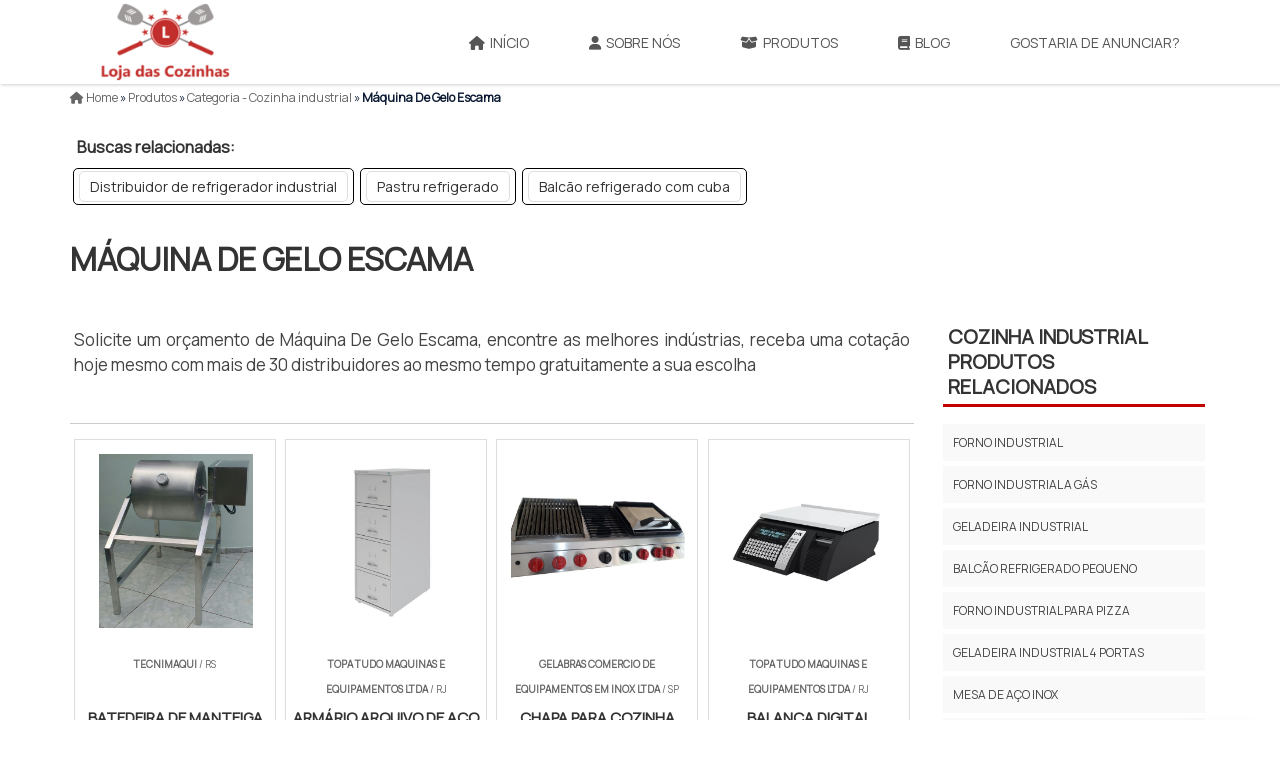

--- FILE ---
content_type: text/html; charset=UTF-8
request_url: https://www.lojadascozinhas.com.br/maquina-de-gelo-escama
body_size: 64534
content:
<!DOCTYPE html>
<html class="no-js" lang="pt-br">
<head>
	<meta charset="utf-8">
			<link rel="stylesheet" href="css/style.css" type="text/css">
		<link rel="stylesheet" href="css/normalize.css" type="text/css">
		<link rel="stylesheet" href="https://use.fontawesome.com/releases/v5.0.13/css/all.css" integrity="sha384-DNOHZ68U8hZfKXOrtjWvjxusGo9WQnrNx2sqG0tfsghAvtVlRW3tvkXWZh58N9jp" crossorigin="anonymous">
		<script src="https://www.lojadascozinhas.com.br/js/jquery-1.9.0.min.js"></script>
		<script src="https://www.lojadascozinhas.com.br/js/lazysizes.min.js" async></script>
	<!-- MENU  MOBILE -->

	<!-- /MENU  MOBILE -->
	<title>Máquina De Gelo Escama - Portal da Cozinha Industrial</title>
	<base href="https://www.lojadascozinhas.com.br/">
	<meta name="description" content="Solicite um orçamento de Máquina De Gelo Escama, encontre as melhores indústrias, receba uma cotação hoje mesmo com mais de 30 distribuidores ao mesmo">
	<meta name="keywords" content="Máquina De Gelo Escama, Máquina De Gelo Preço, Aluguel Lavadoras De Louças">
	<meta name="viewport" content="width=device-width, initial-scale=1.0">
	<meta name="geo.position" content="-22.546052;-48.635514">
	<meta name="geo.placename" content="São Paulo-SP">
	<meta name="geo.region" content="SP-BR">
	<meta name="ICBM" content="-22.546052;-48.635514">
	<meta name="robots" content="index,follow">
	<meta name="rating" content="General">
	<meta name="revisit-after" content="7 days">
	<link rel="canonical" href="https://www.lojadascozinhas.com.br/maquina-de-gelo-escama">
	
	<link rel="shortcut icon" href="https://www.lojadascozinhas.com.br/imagens/img-home/favicon.png">
	<link rel="preload" as="style" href="https://cdnjs.cloudflare.com/ajax/libs/font-awesome/6.4.2/css/all.min.css" onload="this.rel='stylesheet'">

	<meta property="og:region" content="Brasil">
	<meta property="og:title" content="Máquina De Gelo Escama - Portal da Cozinha Industrial">
	<meta property="og:type" content="article">
	<meta property="og:url" content="https://www.lojadascozinhas.com.br/maquina-de-gelo-escama">
	<meta property="og:description" content="Solicite um orçamento de Máquina De Gelo Escama, encontre as melhores indústrias, receba uma cotação hoje mesmo com mais de 30 distribuidores ao mesmo">
	<meta property="og:site_name" content="Portal da Cozinha Industrial">
	<meta property="fb:admins" content="">

	<script >
$(document).ready(function() {
$('.lightbox').fancybox({
});
});
</script>
<style>body.compensate-for-scrollbar{overflow:hidden}
.fancybox-active{height:auto}
.fancybox-is-hidden{left:-9999px;margin:0;position:absolute!important;top:-9999px;visibility:hidden}
.fancybox-container{-webkit-backface-visibility:hidden;backface-visibility:hidden;font-family:-apple-system,BlinkMacSystemFont,Segoe UI,Roboto,Helvetica Neue,Arial,sans-serif;height:100%;left:0;position:fixed;-webkit-tap-highlight-color:transparent;top:0;-webkit-transform:translateZ(0);transform:translateZ(0);width:100%;z-index:99992}
.fancybox-container *{box-sizing:border-box}
.fancybox-bg,.fancybox-inner,.fancybox-outer,.fancybox-stage{bottom:0;left:0;position:absolute;right:0;top:0}
.fancybox-outer{-webkit-overflow-scrolling:touch;overflow-y:auto}
.fancybox-bg{background:#1e1e1e;opacity:0;transition-duration:inherit;transition-property:opacity;transition-timing-function:cubic-bezier(.47,0,.74,.71)}
.fancybox-is-open .fancybox-bg{opacity:.87;transition-timing-function:cubic-bezier(.22,.61,.36,1)}
.fancybox-caption,.fancybox-infobar,.fancybox-navigation .fancybox-button,.fancybox-toolbar{direction:ltr;opacity:0;position:absolute;transition:opacity .25s,visibility 0s linear .25s;visibility:hidden;z-index:99997}
.fancybox-show-caption .fancybox-caption,.fancybox-show-infobar .fancybox-infobar,.fancybox-show-nav .fancybox-navigation .fancybox-button,.fancybox-show-toolbar .fancybox-toolbar{opacity:1;transition:opacity .25s,visibility 0s;visibility:visible}
.fancybox-infobar{color:#ccc;font-size:13px;-webkit-font-smoothing:subpixel-antialiased;height:44px;left:0;line-height:44px;min-width:44px;mix-blend-mode:difference;padding:0 10px;pointer-events:none;text-align:center;top:0;-webkit-touch-callout:none;-webkit-user-select:none;-moz-user-select:none;-ms-user-select:none;user-select:none}
.fancybox-toolbar{right:0;top:0}
.fancybox-stage{direction:ltr;overflow:visible;-webkit-transform:translateZ(0);z-index:99994}
.fancybox-is-open .fancybox-stage{overflow:hidden}
.fancybox-slide{-webkit-backface-visibility:hidden;backface-visibility:hidden;display:none;height:100%;left:0;outline:none;overflow:auto;-webkit-overflow-scrolling:touch;padding:44px;position:absolute;text-align:center;top:0;transition-property:opacity,-webkit-transform;transition-property:transform,opacity;transition-property:transform,opacity,-webkit-transform;white-space:normal;width:100%;z-index:99994}
.fancybox-slide:before{content:"";display:inline-block;height:100%;margin-right:-.25em;vertical-align:middle;width:0}
.fancybox-is-sliding .fancybox-slide,.fancybox-slide--current,.fancybox-slide--next,.fancybox-slide--previous{display:block}
.fancybox-slide--next{z-index:99995}
.fancybox-slide--image{overflow:visible;padding:44px 0}
.fancybox-slide--image:before{display:none}
.fancybox-slide--html{padding:6px 6px 0}
.fancybox-slide--iframe{padding:44px 44px 0}
.fancybox-content{display:inline-block;margin:0 0 6px;max-width:100%;overflow:auto;padding:0;padding:24px;position:relative;text-align:left;vertical-align:middle}
.fancybox-slide--image .fancybox-content{-webkit-animation-timing-function:cubic-bezier(.5,0,.14,1);animation-timing-function:cubic-bezier(.5,0,.14,1);-webkit-backface-visibility:hidden;backface-visibility:hidden;background:transparent;background-repeat:no-repeat;background-size:100% 100%;left:0;margin:0;max-width:none;overflow:visible;padding:0;position:absolute;top:0;-webkit-transform-origin:top left;transform-origin:top left;transition-property:opacity,-webkit-transform;transition-property:transform,opacity;transition-property:transform,opacity,-webkit-transform;-webkit-user-select:none;-moz-user-select:none;-ms-user-select:none;user-select:none;z-index:99995}
.fancybox-can-zoomOut .fancybox-content{cursor:zoom-out}
.fancybox-can-zoomIn .fancybox-content{cursor:zoom-in}
.fancybox-can-drag .fancybox-content{cursor:-webkit-grab;cursor:grab}
.fancybox-is-dragging .fancybox-content{cursor:-webkit-grabbing;cursor:grabbing}
.fancybox-container [data-selectable=true]{cursor:text}
.fancybox-image,.fancybox-spaceball{background:transparent;border:0;height:100%;left:0;margin:0;max-height:none;max-width:none;padding:0;position:absolute;top:0;-webkit-user-select:none;-moz-user-select:none;-ms-user-select:none;user-select:none;width:100%}
.fancybox-spaceball{z-index:1}
.fancybox-slide--html .fancybox-content{margin-bottom:6px}
.fancybox-slide--iframe .fancybox-content,.fancybox-slide--map .fancybox-content,.fancybox-slide--video .fancybox-content{height:100%;margin:0;overflow:visible;padding:0;width:100%}
.fancybox-slide--video .fancybox-content{background:#000}
.fancybox-slide--map .fancybox-content{background:#e5e3df}
.fancybox-slide--iframe .fancybox-content{height:calc(100% - 44px);margin-bottom:44px}
.fancybox-iframe,.fancybox-video{background:transparent;border:0;height:100%;margin:0;overflow:hidden;padding:0;width:100%}
.fancybox-iframe{vertical-align:top}
.fancybox-error{background:#fff;cursor:default;max-width:400px;padding:40px;width:100%}
.fancybox-error p{color:#444;font-size:16px;line-height:20px;margin:0;padding:0}
.fancybox-button{background:rgba(30,30,30,.6);border:0;border-radius:0;cursor:pointer;display:inline-block;height:44px;margin:0;outline:none;padding:10px;transition:color .2s;vertical-align:top;width:44px}
.fancybox-button,.fancybox-button:link,.fancybox-button:visited{color:#ccc}
.fancybox-button:focus,.fancybox-button:hover{color:#fff}
.fancybox-button.disabled,.fancybox-button.disabled:hover,.fancybox-button[disabled],.fancybox-button[disabled]:hover{color:#888;cursor:default}
.fancybox-button svg{display:block;overflow:visible;position:relative;shape-rendering:geometricPrecision}
.fancybox-button svg path{fill:transparent;stroke:currentColor;stroke-linejoin:round;stroke-width:3px}
.fancybox-button--pause svg path:nth-child(1),.fancybox-button--play svg path:nth-child(2){display:none}
.fancybox-button--play svg path,.fancybox-button--share svg path,.fancybox-button--thumbs svg path{fill:currentColor}
.fancybox-button--share svg path{stroke-width:1px}
.fancybox-navigation .fancybox-button{height:38px;opacity:0;padding:6px;position:absolute;top:50%;width:38px}
.fancybox-show-nav .fancybox-navigation .fancybox-button{transition:opacity .25s,visibility 0s,color .25s}
.fancybox-navigation .fancybox-button:after{content:"";left:-25px;padding:50px;position:absolute;top:-25px}
.fancybox-navigation .fancybox-button--arrow_left{left:6px}
.fancybox-navigation .fancybox-button--arrow_right{right:6px}
.fancybox-close-small{background:transparent;border:0;border-radius:0;color:#ffffff;cursor:pointer;height:44px;margin:0;padding:6px;position:absolute;right:0;top:0;width:44px;z-index:10}
.fancybox-close-small svg{fill:#ffffff;opacity:.8;stroke:currentColor;stroke-width:1.5px;transition:stroke .1s}
.fancybox-close-small:focus{outline:none}
.fancybox-close-small:hover svg{opacity:1}
.fancybox-slide--iframe .fancybox-close-small,.fancybox-slide--image .fancybox-close-small,.fancybox-slide--video .fancybox-close-small{color:#ccc;padding:5px;right:-12px;top:-44px}
.fancybox-slide--iframe .fancybox-close-small:hover svg,.fancybox-slide--image .fancybox-close-small:hover svg,.fancybox-slide--video .fancybox-close-small:hover svg{background:transparent;color:#fff}
.fancybox-is-scaling .fancybox-close-small,.fancybox-is-zoomable.fancybox-can-drag .fancybox-close-small{display:none}
.fancybox-caption{bottom:0;color:#fff;font-size:14px;font-weight:400;left:0;line-height:1.5;padding:25px 44px;right:0}
.fancybox-caption:before{background-image:url([data-uri]);background-repeat:repeat-x;background-size:contain;bottom:0;content:"";display:block;left:0;pointer-events:none;position:absolute;right:0;top:-25px;z-index:-1}
.fancybox-caption:after{border-bottom:1px solid hsla(0,0%,100%,.3);content:"";display:block;left:44px;position:absolute;right:44px;top:0}
.fancybox-caption a,.fancybox-caption a:link,.fancybox-caption a:visited{color:#ccc;text-decoration:none}
.fancybox-caption a:hover{color:#fff;text-decoration:underline}
.fancybox-loading{-webkit-animation:a .8s infinite linear;animation:a .8s infinite linear;background:transparent;border:6px solid hsla(0,0%,39%,.5);border-radius:100%;border-top-color:#fff;height:60px;left:50%;margin:-30px 0 0 -30px;opacity:.6;padding:0;position:absolute;top:50%;width:60px;z-index:99999}
@-webkit-keyframes a{0%{-webkit-transform:rotate(0deg);transform:rotate(0deg)}
to{-webkit-transform:rotate(359deg);transform:rotate(359deg)}
}
@keyframes a{0%{-webkit-transform:rotate(0deg);transform:rotate(0deg)}
to{-webkit-transform:rotate(359deg);transform:rotate(359deg)}
}
.fancybox-animated{transition-timing-function:cubic-bezier(0,0,.25,1)}
.fancybox-fx-slide.fancybox-slide--previous{opacity:0;-webkit-transform:translate3d(-100%,0,0);transform:translate3d(-100%,0,0)}
.fancybox-fx-slide.fancybox-slide--next{opacity:0;-webkit-transform:translate3d(100%,0,0);transform:translate3d(100%,0,0)}
.fancybox-fx-slide.fancybox-slide--current{opacity:1;-webkit-transform:translateZ(0);transform:translateZ(0)}
.fancybox-fx-fade.fancybox-slide--next,.fancybox-fx-fade.fancybox-slide--previous{opacity:0;transition-timing-function:cubic-bezier(.19,1,.22,1)}
.fancybox-fx-fade.fancybox-slide--current{opacity:1}
.fancybox-fx-zoom-in-out.fancybox-slide--previous{opacity:0;-webkit-transform:scale3d(1.5,1.5,1.5);transform:scale3d(1.5,1.5,1.5)}
.fancybox-fx-zoom-in-out.fancybox-slide--next{opacity:0;-webkit-transform:scale3d(.5,.5,.5);transform:scale3d(.5,.5,.5)}
.fancybox-fx-zoom-in-out.fancybox-slide--current{opacity:1;-webkit-transform:scaleX(1);transform:scaleX(1)}
.fancybox-fx-rotate.fancybox-slide--previous{opacity:0;-webkit-transform:rotate(-1turn);transform:rotate(-1turn)}
.fancybox-fx-rotate.fancybox-slide--next{opacity:0;-webkit-transform:rotate(1turn);transform:rotate(1turn)}
.fancybox-fx-rotate.fancybox-slide--current{opacity:1;-webkit-transform:rotate(0deg);transform:rotate(0deg)}
.fancybox-fx-circular.fancybox-slide--previous{opacity:0;-webkit-transform:scale3d(0,0,0) translate3d(-100%,0,0);transform:scale3d(0,0,0) translate3d(-100%,0,0)}
.fancybox-fx-circular.fancybox-slide--next{opacity:0;-webkit-transform:scale3d(0,0,0) translate3d(100%,0,0);transform:scale3d(0,0,0) translate3d(100%,0,0)}
.fancybox-fx-circular.fancybox-slide--current{opacity:1;-webkit-transform:scaleX(1) translateZ(0);transform:scaleX(1) translateZ(0)}
.fancybox-fx-tube.fancybox-slide--previous{-webkit-transform:translate3d(-100%,0,0) scale(.1) skew(-10deg);transform:translate3d(-100%,0,0) scale(.1) skew(-10deg)}
.fancybox-fx-tube.fancybox-slide--next{-webkit-transform:translate3d(100%,0,0) scale(.1) skew(10deg);transform:translate3d(100%,0,0) scale(.1) skew(10deg)}
.fancybox-fx-tube.fancybox-slide--current{-webkit-transform:translateZ(0) scale(1);transform:translateZ(0) scale(1)}
.fancybox-share{background:#f4f4f4;border-radius:3px;max-width:90%;padding:30px;text-align:center}
.fancybox-share h1{color:#222;font-size:35px;font-weight:700;margin:0 0 20px}
.fancybox-share p{margin:0;padding:0}
.fancybox-share__button{border:0;border-radius:3px;display:inline-block;font-size:14px;font-weight:700;line-height:40px;margin:0 5px 10px;min-width:130px;padding:0 15px;text-decoration:none;transition:all .2s;-webkit-user-select:none;-moz-user-select:none;-ms-user-select:none;user-select:none;white-space:nowrap}
.fancybox-share__button:link,.fancybox-share__button:visited{color:#fff}
.fancybox-share__button:hover{text-decoration:none}
.fancybox-share__button--fb{background:#3b5998}
.fancybox-share__button--fb:hover{background:#344e86}
.fancybox-share__button--pt{background:#bd081d}
.fancybox-share__button--pt:hover{background:#aa0719}
.fancybox-share__button--tw{background:#1da1f2}
.fancybox-share__button--tw:hover{background:#0d95e8}
.fancybox-share__button svg{height:25px;margin-right:7px;position:relative;top:-1px;vertical-align:middle;width:25px}
.fancybox-share__button svg path{fill:#fff}
.fancybox-share__input{background:transparent;border:0;border-bottom:1px solid #d7d7d7;border-radius:0;color:#5d5b5b;font-size:14px;margin:10px 0 0;outline:none;padding:10px 15px;width:100%}
.fancybox-thumbs{background:#fff;bottom:0;display:none;margin:0;-webkit-overflow-scrolling:touch;-ms-overflow-style:-ms-autohiding-scrollbar;padding:2px 2px 4px;position:absolute;right:0;-webkit-tap-highlight-color:transparent;top:0;width:212px;z-index:99995}
.fancybox-thumbs-x{overflow-x:auto;overflow-y:hidden}
.fancybox-show-thumbs .fancybox-thumbs{display:block}
.fancybox-show-thumbs .fancybox-inner{right:212px}
.fancybox-thumbs>ul{font-size:0;height:100%;list-style:none;margin:0;overflow-x:hidden;overflow-y:auto;padding:0;position:absolute;position:relative;white-space:nowrap;width:100%}
.fancybox-thumbs-x>ul{overflow:hidden}
.fancybox-thumbs-y>ul::-webkit-scrollbar{width:7px}
.fancybox-thumbs-y>ul::-webkit-scrollbar-track{background:#fff;border-radius:10px;box-shadow:inset 0 0 6px rgba(0,0,0,.3)}
.fancybox-thumbs-y>ul::-webkit-scrollbar-thumb{background:#2a2a2a;border-radius:10px}
.fancybox-thumbs>ul>li{-webkit-backface-visibility:hidden;backface-visibility:hidden;cursor:pointer;float:left;height:75px;margin:2px;max-height:calc(100% - 8px);max-width:calc(50% - 4px);outline:none;overflow:hidden;padding:0;position:relative;-webkit-tap-highlight-color:transparent;width:100px}
.fancybox-thumbs-loading{background:rgba(0,0,0,.1)}
.fancybox-thumbs>ul>li{background-position:50%;background-repeat:no-repeat;background-size:cover}
.fancybox-thumbs>ul>li:before{border:4px solid #4ea7f9;bottom:0;content:"";left:0;opacity:0;position:absolute;right:0;top:0;transition:all .2s cubic-bezier(.25,.46,.45,.94);z-index:99991}
.fancybox-thumbs .fancybox-thumbs-active:before{opacity:1}
@media (max-width:800px){.fancybox-thumbs{width:110px}
.fancybox-show-thumbs .fancybox-inner{right:110px}
.fancybox-thumbs>ul>li{max-width:calc(100% - 10px)}
}
</style>
<script>
	// ==================================================
// fancyBox v3.3.5
//
// Licensed GPLv3 for open source use
// or fancyBox Commercial License for commercial use
//
// http://fancyapps.com/fancybox/
// Copyright 2018 fancyApps
//
// ==================================================
!function(t,e,n,o){"use strict";function i(t,e){var o,i,a=[],s=0;t&&t.isDefaultPrevented()||(t.preventDefault(),e=t&&t.data?t.data.options:e||{},o=e.$target||n(t.currentTarget),i=o.attr("data-fancybox")||"",i?(a=e.selector?n(e.selector):t.data?t.data.items:[],a=a.length?a.filter('[data-fancybox="'+i+'"]'):n('[data-fancybox="'+i+'"]'),s=a.index(o),s<0&&(s=0)):a=[o],n.fancybox.open(a,e,s))}if(t.console=t.console||{info:function(t){}},n){if(n.fn.fancybox)return void console.info("fancyBox already initialized");var a={loop:!1,gutter:50,keyboard:!0,arrows:!0,infobar:!0,smallBtn:"auto",toolbar:"auto",buttons:["zoom","thumbs","close"],idleTime:3,protect:!1,modal:!1,image:{preload:!1},ajax:{settings:{data:{fancybox:!0}}},iframe:{tpl:'<iframe id="fancybox-frame{rnd}" name="fancybox-frame{rnd}" class="fancybox-iframe" frameborder="0" vspace="0" hspace="0" webkitAllowFullScreen mozallowfullscreen allowFullScreen allowtransparency="true" src=""></iframe>',preload:!0,css:{},attr:{scrolling:"auto"}},defaultType:"image",animationEffect:"zoom",animationDuration:366,zoomOpacity:"auto",transitionEffect:"zoom-in-out",transitionDuration:366,slideClass:"",baseClass:"",baseTpl:'<div class="fancybox-container" role="dialog" tabindex="-1"><div class="fancybox-bg"></div><div class="fancybox-inner"><div class="fancybox-infobar"><span data-fancybox-index></span>&nbsp;/&nbsp;<span data-fancybox-count></span></div><div class="fancybox-toolbar">{{buttons}}</div><div class="fancybox-navigation">{{arrows}}</div><div class="fancybox-stage"></div><div class="fancybox-caption"></div></div></div>',spinnerTpl:'<div class="fancybox-loading"></div>',errorTpl:'<div class="fancybox-error"><p>{{ERROR}}</p></div>',btnTpl:{download:'<a download data-fancybox-download class="fancybox-button fancybox-button--download" title="{{DOWNLOAD}}" href="javascript:;"><svg viewBox="0 0 40 40"><path d="M13,16 L20,23 L27,16 M20,7 L20,23 M10,24 L10,28 L30,28 L30,24" /></svg></a>',zoom:'<button data-fancybox-zoom class="fancybox-button fancybox-button--zoom" title="{{ZOOM}}"><svg viewBox="0 0 40 40"><path d="M18,17 m-8,0 a8,8 0 1,0 16,0 a8,8 0 1,0 -16,0 M24,22 L31,29" /></svg></button>',close:'<button data-fancybox-close class="fancybox-button fancybox-button--close" title="{{CLOSE}}"><svg viewBox="0 0 40 40"><path d="M10,10 L30,30 M30,10 L10,30" /></svg></button>',smallBtn:'<button data-fancybox-close class="fancybox-close-small" title="{{CLOSE}}"><svg viewBox="0 0 32 32"><path d="M10,10 L22,22 M22,10 L10,22"></path></svg></button>',arrowLeft:'<a data-fancybox-prev class="fancybox-button fancybox-button--arrow_left" title="{{PREV}}" href="javascript:;"><svg viewBox="0 0 40 40"><path d="M18,12 L10,20 L18,28 M10,20 L30,20"></path></svg></a>',arrowRight:'<a data-fancybox-next class="fancybox-button fancybox-button--arrow_right" title="{{NEXT}}" href="javascript:;"><svg viewBox="0 0 40 40"><path d="M10,20 L30,20 M22,12 L30,20 L22,28"></path></svg></a>'},parentEl:"body",autoFocus:!1,backFocus:!0,trapFocus:!0,fullScreen:{autoStart:!1},touch:{vertical:!0,momentum:!0},hash:null,media:{},slideShow:{autoStart:!1,speed:4e3},thumbs:{autoStart:!1,hideOnClose:!0,parentEl:".fancybox-container",axis:"y"},wheel:"auto",onInit:n.noop,beforeLoad:n.noop,afterLoad:n.noop,beforeShow:n.noop,afterShow:n.noop,beforeClose:n.noop,afterClose:n.noop,onActivate:n.noop,onDeactivate:n.noop,clickContent:function(t,e){return"image"===t.type&&"zoom"},clickSlide:"close",clickOutside:"close",dblclickContent:!1,dblclickSlide:!1,dblclickOutside:!1,mobile:{idleTime:!1,clickContent:function(t,e){return"image"===t.type&&"toggleControls"},clickSlide:function(t,e){return"image"===t.type?"toggleControls":"close"},dblclickContent:function(t,e){return"image"===t.type&&"zoom"},dblclickSlide:function(t,e){return"image"===t.type&&"zoom"}},lang:"en",i18n:{en:{CLOSE:"Close",NEXT:"Next",PREV:"Previous",ERROR:"The requested content cannot be loaded. <br/> Please try again later.",PLAY_START:"Start slideshow",PLAY_STOP:"Pause slideshow",FULL_SCREEN:"Full screen",THUMBS:"Thumbnails",DOWNLOAD:"Download",SHARE:"Share",ZOOM:"Zoom"},de:{CLOSE:"Schliessen",NEXT:"Weiter",PREV:"Zurück",ERROR:"Die angeforderten Daten konnten nicht geladen werden. <br/> Bitte versuchen Sie es später nochmal.",PLAY_START:"Diaschau starten",PLAY_STOP:"Diaschau beenden",FULL_SCREEN:"Vollbild",THUMBS:"Vorschaubilder",DOWNLOAD:"Herunterladen",SHARE:"Teilen",ZOOM:"Maßstab"}}},s=n(t),r=n(e),c=0,l=function(t){return t&&t.hasOwnProperty&&t instanceof n},d=function(){return t.requestAnimationFrame||t.webkitRequestAnimationFrame||t.mozRequestAnimationFrame||t.oRequestAnimationFrame||function(e){return t.setTimeout(e,1e3/60)}}(),u=function(){var t,n=e.createElement("fakeelement"),i={transition:"transitionend",OTransition:"oTransitionEnd",MozTransition:"transitionend",WebkitTransition:"webkitTransitionEnd"};for(t in i)if(n.style[t]!==o)return i[t];return"transitionend"}(),f=function(t){return t&&t.length&&t[0].offsetHeight},p=function(t,e){var o=n.extend(!0,{},t,e);return n.each(e,function(t,e){n.isArray(e)&&(o[t]=e)}),o},h=function(t,o,i){var a=this;a.opts=p({index:i},n.fancybox.defaults),n.isPlainObject(o)&&(a.opts=p(a.opts,o)),n.fancybox.isMobile&&(a.opts=p(a.opts,a.opts.mobile)),a.id=a.opts.id||++c,a.currIndex=parseInt(a.opts.index,10)||0,a.prevIndex=null,a.prevPos=null,a.currPos=0,a.firstRun=!0,a.group=[],a.slides={},a.addContent(t),a.group.length&&(a.$lastFocus=n(e.activeElement).trigger("blur"),a.init())};n.extend(h.prototype,{init:function(){var i,a,s,r=this,c=r.group[r.currIndex],l=c.opts,d=n.fancybox.scrollbarWidth;n.fancybox.getInstance()||l.hideScrollbar===!1||(n("body").addClass("fancybox-active"),!n.fancybox.isMobile&&e.body.scrollHeight>t.innerHeight&&(d===o&&(i=n('<div style="width:100px;height:100px;overflow:scroll;" />').appendTo("body"),d=n.fancybox.scrollbarWidth=i[0].offsetWidth-i[0].clientWidth,i.remove()),n("head").append('<style id="fancybox-style-noscroll" type="text/css">.compensate-for-scrollbar { margin-right: '+d+"px; }</style>"),n("body").addClass("compensate-for-scrollbar"))),s="",n.each(l.buttons,function(t,e){s+=l.btnTpl[e]||""}),a=n(r.translate(r,l.baseTpl.replace("{{buttons}}",s).replace("{{arrows}}",l.btnTpl.arrowLeft+l.btnTpl.arrowRight))).attr("id","fancybox-container-"+r.id).addClass("fancybox-is-hidden").addClass(l.baseClass).data("FancyBox",r).appendTo(l.parentEl),r.$refs={container:a},["bg","inner","infobar","toolbar","stage","caption","navigation"].forEach(function(t){r.$refs[t]=a.find(".fancybox-"+t)}),r.trigger("onInit"),r.activate(),r.jumpTo(r.currIndex)},translate:function(t,e){var n=t.opts.i18n[t.opts.lang];return e.replace(/\{\{(\w+)\}\}/g,function(t,e){var i=n[e];return i===o?t:i})},addContent:function(t){var e,i=this,a=n.makeArray(t);n.each(a,function(t,e){var a,s,r,c,l,d={},u={};n.isPlainObject(e)?(d=e,u=e.opts||e):"object"===n.type(e)&&n(e).length?(a=n(e),u=a.data()||{},u=n.extend(!0,{},u,u.options),u.$orig=a,d.src=i.opts.src||u.src||a.attr("href"),d.type||d.src||(d.type="inline",d.src=e)):d={type:"html",src:e+""},d.opts=n.extend(!0,{},i.opts,u),n.isArray(u.buttons)&&(d.opts.buttons=u.buttons),s=d.type||d.opts.type,c=d.src||"",!s&&c&&((r=c.match(/\.(mp4|mov|ogv)((\?|#).*)?$/i))?(s="video",d.opts.videoFormat||(d.opts.videoFormat="video/"+("ogv"===r[1]?"ogg":r[1]))):c.match(/(^data:image\/[a-z0-9+\/=]*,)|(\.(jp(e|g|eg)|gif|png|bmp|webp|svg|ico)((\?|#).*)?$)/i)?s="image":c.match(/\.(pdf)((\?|#).*)?$/i)?s="iframe":"#"===c.charAt(0)&&(s="inline")),s?d.type=s:i.trigger("objectNeedsType",d),d.contentType||(d.contentType=n.inArray(d.type,["html","inline","ajax"])>-1?"html":d.type),d.index=i.group.length,"auto"==d.opts.smallBtn&&(d.opts.smallBtn=n.inArray(d.type,["html","inline","ajax"])>-1),"auto"===d.opts.toolbar&&(d.opts.toolbar=!d.opts.smallBtn),d.opts.$trigger&&d.index===i.opts.index&&(d.opts.$thumb=d.opts.$trigger.find("img:first")),d.opts.$thumb&&d.opts.$thumb.length||!d.opts.$orig||(d.opts.$thumb=d.opts.$orig.find("img:first")),"function"===n.type(d.opts.caption)&&(d.opts.caption=d.opts.caption.apply(e,[i,d])),"function"===n.type(i.opts.caption)&&(d.opts.caption=i.opts.caption.apply(e,[i,d])),d.opts.caption instanceof n||(d.opts.caption=d.opts.caption===o?"":d.opts.caption+""),"ajax"===d.type&&(l=c.split(/\s+/,2),l.length>1&&(d.src=l.shift(),d.opts.filter=l.shift())),d.opts.modal&&(d.opts=n.extend(!0,d.opts,{infobar:0,toolbar:0,smallBtn:0,keyboard:0,slideShow:0,fullScreen:0,thumbs:0,touch:0,clickContent:!1,clickSlide:!1,clickOutside:!1,dblclickContent:!1,dblclickSlide:!1,dblclickOutside:!1})),i.group.push(d)}),Object.keys(i.slides).length&&(i.updateControls(),e=i.Thumbs,e&&e.isActive&&(e.create(),e.focus()))},addEvents:function(){var o=this;o.removeEvents(),o.$refs.container.on("click.fb-close","[data-fancybox-close]",function(t){t.stopPropagation(),t.preventDefault(),o.close(t)}).on("touchstart.fb-prev click.fb-prev","[data-fancybox-prev]",function(t){t.stopPropagation(),t.preventDefault(),o.previous()}).on("touchstart.fb-next click.fb-next","[data-fancybox-next]",function(t){t.stopPropagation(),t.preventDefault(),o.next()}).on("click.fb","[data-fancybox-zoom]",function(t){o[o.isScaledDown()?"scaleToActual":"scaleToFit"]()}),s.on("orientationchange.fb resize.fb",function(t){t&&t.originalEvent&&"resize"===t.originalEvent.type?d(function(){o.update()}):(o.$refs.stage.hide(),setTimeout(function(){o.$refs.stage.show(),o.update()},n.fancybox.isMobile?600:250))}),r.on("focusin.fb",function(t){var o=n.fancybox?n.fancybox.getInstance():null;o.isClosing||!o.current||!o.current.opts.trapFocus||n(t.target).hasClass("fancybox-container")||n(t.target).is(e)||o&&"fixed"!==n(t.target).css("position")&&!o.$refs.container.has(t.target).length&&(t.stopPropagation(),o.focus())}),r.on("keydown.fb",function(t){var e=o.current,i=t.keyCode||t.which;if(e&&e.opts.keyboard&&!(t.ctrlKey||t.altKey||t.shiftKey||n(t.target).is("input")||n(t.target).is("textarea")))return 8===i||27===i?(t.preventDefault(),void o.close(t)):37===i||38===i?(t.preventDefault(),void o.previous()):39===i||40===i?(t.preventDefault(),void o.next()):void o.trigger("afterKeydown",t,i)}),o.group[o.currIndex].opts.idleTime&&(o.idleSecondsCounter=0,r.on("mousemove.fb-idle mouseleave.fb-idle mousedown.fb-idle touchstart.fb-idle touchmove.fb-idle scroll.fb-idle keydown.fb-idle",function(t){o.idleSecondsCounter=0,o.isIdle&&o.showControls(),o.isIdle=!1}),o.idleInterval=t.setInterval(function(){o.idleSecondsCounter++,o.idleSecondsCounter>=o.group[o.currIndex].opts.idleTime&&!o.isDragging&&(o.isIdle=!0,o.idleSecondsCounter=0,o.hideControls())},1e3))},removeEvents:function(){var e=this;s.off("orientationchange.fb resize.fb"),r.off("focusin.fb keydown.fb .fb-idle"),this.$refs.container.off(".fb-close .fb-prev .fb-next"),e.idleInterval&&(t.clearInterval(e.idleInterval),e.idleInterval=null)},previous:function(t){return this.jumpTo(this.currPos-1,t)},next:function(t){return this.jumpTo(this.currPos+1,t)},jumpTo:function(t,e){var i,a,s,r,c,l,d,u=this,p=u.group.length;if(!(u.isDragging||u.isClosing||u.isAnimating&&u.firstRun)){if(t=parseInt(t,10),a=u.current?u.current.opts.loop:u.opts.loop,!a&&(t<0||t>=p))return!1;if(i=u.firstRun=!Object.keys(u.slides).length,!(p<2&&!i&&u.isDragging)){if(r=u.current,u.prevIndex=u.currIndex,u.prevPos=u.currPos,s=u.createSlide(t),p>1&&((a||s.index>0)&&u.createSlide(t-1),(a||s.index<p-1)&&u.createSlide(t+1)),u.current=s,u.currIndex=s.index,u.currPos=s.pos,u.trigger("beforeShow",i),u.updateControls(),l=n.fancybox.getTranslate(s.$slide),s.isMoved=(0!==l.left||0!==l.top)&&!s.$slide.hasClass("fancybox-animated"),s.forcedDuration=o,n.isNumeric(e)?s.forcedDuration=e:e=s.opts[i?"animationDuration":"transitionDuration"],e=parseInt(e,10),i)return s.opts.animationEffect&&e&&u.$refs.container.css("transition-duration",e+"ms"),u.$refs.container.removeClass("fancybox-is-hidden"),f(u.$refs.container),u.$refs.container.addClass("fancybox-is-open"),f(u.$refs.container),s.$slide.addClass("fancybox-slide--previous"),u.loadSlide(s),s.$slide.removeClass("fancybox-slide--previous").addClass("fancybox-slide--current"),void u.preload("image");n.each(u.slides,function(t,e){n.fancybox.stop(e.$slide)}),s.$slide.removeClass("fancybox-slide--next fancybox-slide--previous").addClass("fancybox-slide--current"),s.isMoved?(c=Math.round(s.$slide.width()),n.each(u.slides,function(t,o){var i=o.pos-s.pos;n.fancybox.animate(o.$slide,{top:0,left:i*c+i*o.opts.gutter},e,function(){o.$slide.removeAttr("style").removeClass("fancybox-slide--next fancybox-slide--previous"),o.pos===u.currPos&&(s.isMoved=!1,u.complete())})})):u.$refs.stage.children().removeAttr("style"),s.isLoaded?u.revealContent(s):u.loadSlide(s),u.preload("image"),r.pos!==s.pos&&(d="fancybox-slide--"+(r.pos>s.pos?"next":"previous"),r.$slide.removeClass("fancybox-slide--complete fancybox-slide--current fancybox-slide--next fancybox-slide--previous"),r.isComplete=!1,e&&(s.isMoved||s.opts.transitionEffect)&&(s.isMoved?r.$slide.addClass(d):(d="fancybox-animated "+d+" fancybox-fx-"+s.opts.transitionEffect,n.fancybox.animate(r.$slide,d,e,function(){r.$slide.removeClass(d).removeAttr("style")}))))}}},createSlide:function(t){var e,o,i=this;return o=t%i.group.length,o=o<0?i.group.length+o:o,!i.slides[t]&&i.group[o]&&(e=n('<div class="fancybox-slide"></div>').appendTo(i.$refs.stage),i.slides[t]=n.extend(!0,{},i.group[o],{pos:t,$slide:e,isLoaded:!1}),i.updateSlide(i.slides[t])),i.slides[t]},scaleToActual:function(t,e,i){var a,s,r,c,l,d=this,u=d.current,f=u.$content,p=n.fancybox.getTranslate(u.$slide).width,h=n.fancybox.getTranslate(u.$slide).height,g=u.width,b=u.height;!d.isAnimating&&f&&"image"==u.type&&u.isLoaded&&!u.hasError&&(n.fancybox.stop(f),d.isAnimating=!0,t=t===o?.5*p:t,e=e===o?.5*h:e,a=n.fancybox.getTranslate(f),a.top-=n.fancybox.getTranslate(u.$slide).top,a.left-=n.fancybox.getTranslate(u.$slide).left,c=g/a.width,l=b/a.height,s=.5*p-.5*g,r=.5*h-.5*b,g>p&&(s=a.left*c-(t*c-t),s>0&&(s=0),s<p-g&&(s=p-g)),b>h&&(r=a.top*l-(e*l-e),r>0&&(r=0),r<h-b&&(r=h-b)),d.updateCursor(g,b),n.fancybox.animate(f,{top:r,left:s,scaleX:c,scaleY:l},i||330,function(){d.isAnimating=!1}),d.SlideShow&&d.SlideShow.isActive&&d.SlideShow.stop())},scaleToFit:function(t){var e,o=this,i=o.current,a=i.$content;!o.isAnimating&&a&&"image"==i.type&&i.isLoaded&&!i.hasError&&(n.fancybox.stop(a),o.isAnimating=!0,e=o.getFitPos(i),o.updateCursor(e.width,e.height),n.fancybox.animate(a,{top:e.top,left:e.left,scaleX:e.width/a.width(),scaleY:e.height/a.height()},t||330,function(){o.isAnimating=!1}))},getFitPos:function(t){var e,n,o,i,a,s=this,r=t.$content,c=t.width||t.opts.width,l=t.height||t.opts.height,d={};return!!(t.isLoaded&&r&&r.length)&&(i={top:parseInt(t.$slide.css("paddingTop"),10),right:parseInt(t.$slide.css("paddingRight"),10),bottom:parseInt(t.$slide.css("paddingBottom"),10),left:parseInt(t.$slide.css("paddingLeft"),10)},e=parseInt(s.$refs.stage.width(),10)-(i.left+i.right),n=parseInt(s.$refs.stage.height(),10)-(i.top+i.bottom),c&&l||(c=e,l=n),o=Math.min(1,e/c,n/l),c=Math.floor(o*c),l=Math.floor(o*l),"image"===t.type?(d.top=Math.floor(.5*(n-l))+i.top,d.left=Math.floor(.5*(e-c))+i.left):"video"===t.contentType&&(a=t.opts.width&&t.opts.height?c/l:t.opts.ratio||16/9,l>c/a?l=c/a:c>l*a&&(c=l*a)),d.width=c,d.height=l,d)},update:function(){var t=this;n.each(t.slides,function(e,n){t.updateSlide(n)})},updateSlide:function(t,e){var o=this,i=t&&t.$content,a=t.width||t.opts.width,s=t.height||t.opts.height;i&&(a||s||"video"===t.contentType)&&!t.hasError&&(n.fancybox.stop(i),n.fancybox.setTranslate(i,o.getFitPos(t)),t.pos===o.currPos&&(o.isAnimating=!1,o.updateCursor())),t.$slide.trigger("refresh"),o.$refs.toolbar.toggleClass("compensate-for-scrollbar",t.$slide.get(0).scrollHeight>t.$slide.get(0).clientHeight),o.trigger("onUpdate",t)},centerSlide:function(t,e){var i,a,s=this;s.current&&(i=Math.round(t.$slide.width()),a=t.pos-s.current.pos,n.fancybox.animate(t.$slide,{top:0,left:a*i+a*t.opts.gutter,opacity:1},e===o?0:e,null,!1))},updateCursor:function(t,e){var o,i=this,a=i.current,s=i.$refs.container.removeClass("fancybox-is-zoomable fancybox-can-zoomIn fancybox-can-drag fancybox-can-zoomOut");a&&!i.isClosing&&(o=i.isZoomable(),s.toggleClass("fancybox-is-zoomable",o),n("[data-fancybox-zoom]").prop("disabled",!o),o&&("zoom"===a.opts.clickContent||n.isFunction(a.opts.clickContent)&&"zoom"===a.opts.clickContent(a))?i.isScaledDown(t,e)?s.addClass("fancybox-can-zoomIn"):a.opts.touch?s.addClass("fancybox-can-drag"):s.addClass("fancybox-can-zoomOut"):a.opts.touch&&"video"!==a.contentType&&s.addClass("fancybox-can-drag"))},isZoomable:function(){var t,e=this,n=e.current;if(n&&!e.isClosing&&"image"===n.type&&!n.hasError){if(!n.isLoaded)return!0;if(t=e.getFitPos(n),n.width>t.width||n.height>t.height)return!0}return!1},isScaledDown:function(t,e){var i=this,a=!1,s=i.current,r=s.$content;return t!==o&&e!==o?a=t<s.width&&e<s.height:r&&(a=n.fancybox.getTranslate(r),a=a.width<s.width&&a.height<s.height),a},canPan:function(){var t,e=this,n=!1,o=e.current;return"image"===o.type&&(t=o.$content)&&!o.hasError&&(n=e.getFitPos(o),n=Math.abs(t.width()-n.width)>1||Math.abs(t.height()-n.height)>1),n},loadSlide:function(t){var e,o,i,a=this;if(!t.isLoading&&!t.isLoaded){switch(t.isLoading=!0,a.trigger("beforeLoad",t),e=t.type,o=t.$slide,o.off("refresh").trigger("onReset").addClass(t.opts.slideClass),e){case"image":a.setImage(t);break;case"iframe":a.setIframe(t);break;case"html":a.setContent(t,t.src||t.content);break;case"video":a.setContent(t,'<video class="fancybox-video" controls controlsList="nodownload"><source src="'+t.src+'" type="'+t.opts.videoFormat+"\">Your browser doesn't support HTML5 video</video");break;case"inline":n(t.src).length?a.setContent(t,n(t.src)):a.setError(t);break;case"ajax":a.showLoading(t),i=n.ajax(n.extend({},t.opts.ajax.settings,{url:t.src,success:function(e,n){"success"===n&&a.setContent(t,e)},error:function(e,n){e&&"abort"!==n&&a.setError(t)}})),o.one("onReset",function(){i.abort()});break;default:a.setError(t)}return!0}},setImage:function(e){var o,i,a,s,r,c=this,l=e.opts.srcset||e.opts.image.srcset;if(e.timouts=setTimeout(function(){var t=e.$image;!e.isLoading||t&&t[0].complete||e.hasError||c.showLoading(e)},350),l){s=t.devicePixelRatio||1,r=t.innerWidth*s,a=l.split(",").map(function(t){var e={};return t.trim().split(/\s+/).forEach(function(t,n){var o=parseInt(t.substring(0,t.length-1),10);return 0===n?e.url=t:void(o&&(e.value=o,e.postfix=t[t.length-1]))}),e}),a.sort(function(t,e){return t.value-e.value});for(var d=0;d<a.length;d++){var u=a[d];if("w"===u.postfix&&u.value>=r||"x"===u.postfix&&u.value>=s){i=u;break}}!i&&a.length&&(i=a[a.length-1]),i&&(e.src=i.url,e.width&&e.height&&"w"==i.postfix&&(e.height=e.width/e.height*i.value,e.width=i.value),e.opts.srcset=l)}e.$content=n('<div class="fancybox-content"></div>').addClass("fancybox-is-hidden").appendTo(e.$slide.addClass("fancybox-slide--image")),o=e.opts.thumb||!(!e.opts.$thumb||!e.opts.$thumb.length)&&e.opts.$thumb.attr("src"),e.opts.preload!==!1&&e.opts.width&&e.opts.height&&o&&(e.width=e.opts.width,e.height=e.opts.height,e.$ghost=n("<img />").one("error",function(){n(this).remove(),e.$ghost=null}).one("load",function(){c.afterLoad(e)}).addClass("fancybox-image").appendTo(e.$content).attr("src",o)),c.setBigImage(e)},setBigImage:function(t){var e=this,o=n("<img />");t.$image=o.one("error",function(){e.setError(t)}).one("load",function(){var n;t.$ghost||(e.resolveImageSlideSize(t,this.naturalWidth,this.naturalHeight),e.afterLoad(t)),t.timouts&&(clearTimeout(t.timouts),t.timouts=null),e.isClosing||(t.opts.srcset&&(n=t.opts.sizes,n&&"auto"!==n||(n=(t.width/t.height>1&&s.width()/s.height()>1?"100":Math.round(t.width/t.height*100))+"vw"),o.attr("sizes",n).attr("srcset",t.opts.srcset)),t.$ghost&&setTimeout(function(){t.$ghost&&!e.isClosing&&t.$ghost.hide()},Math.min(300,Math.max(1e3,t.height/1600))),e.hideLoading(t))}).addClass("fancybox-image").attr("src",t.src).appendTo(t.$content),(o[0].complete||"complete"==o[0].readyState)&&o[0].naturalWidth&&o[0].naturalHeight?o.trigger("load"):o[0].error&&o.trigger("error")},resolveImageSlideSize:function(t,e,n){var o=parseInt(t.opts.width,10),i=parseInt(t.opts.height,10);t.width=e,t.height=n,o>0&&(t.width=o,t.height=Math.floor(o*n/e)),i>0&&(t.width=Math.floor(i*e/n),t.height=i)},setIframe:function(t){var e,i=this,a=t.opts.iframe,s=t.$slide;t.$content=n('<div class="fancybox-content'+(a.preload?" fancybox-is-hidden":"")+'"></div>').css(a.css).appendTo(s),s.addClass("fancybox-slide--"+t.contentType),t.$iframe=e=n(a.tpl.replace(/\{rnd\}/g,(new Date).getTime())).attr(a.attr).appendTo(t.$content),a.preload?(i.showLoading(t),e.on("load.fb error.fb",function(e){this.isReady=1,t.$slide.trigger("refresh"),i.afterLoad(t)}),s.on("refresh.fb",function(){var n,i,s=t.$content,r=a.css.width,c=a.css.height;if(1===e[0].isReady){try{n=e.contents(),i=n.find("body")}catch(t){}i&&i.length&&i.children().length&&(s.css({width:"",height:""}),r===o&&(r=Math.ceil(Math.max(i[0].clientWidth,i.outerWidth(!0)))),r&&s.width(r),c===o&&(c=Math.ceil(Math.max(i[0].clientHeight,i.outerHeight(!0)))),c&&s.height(c)),s.removeClass("fancybox-is-hidden")}})):this.afterLoad(t),e.attr("src",t.src),s.one("onReset",function(){try{n(this).find("iframe").hide().unbind().attr("src","//about:blank")}catch(t){}n(this).off("refresh.fb").empty(),t.isLoaded=!1})},setContent:function(t,e){var o=this;o.isClosing||(o.hideLoading(t),t.$content&&n.fancybox.stop(t.$content),t.$slide.empty(),l(e)&&e.parent().length?(e.parent().parent(".fancybox-slide--inline").trigger("onReset"),t.$placeholder=n("<div>").hide().insertAfter(e),e.css("display","inline-block")):t.hasError||("string"===n.type(e)&&(e=n("<div>").append(n.trim(e)).contents(),3===e[0].nodeType&&(e=n("<div>").html(e))),t.opts.filter&&(e=n("<div>").html(e).find(t.opts.filter))),t.$slide.one("onReset",function(){n(this).find("video,audio").trigger("pause"),t.$placeholder&&(t.$placeholder.after(e.hide()).remove(),t.$placeholder=null),t.$smallBtn&&(t.$smallBtn.remove(),t.$smallBtn=null),t.hasError||(n(this).empty(),t.isLoaded=!1)}),n(e).appendTo(t.$slide),n(e).is("video,audio")&&(n(e).addClass("fancybox-video"),n(e).wrap("<div></div>"),t.contentType="video",t.opts.width=t.opts.width||n(e).attr("width"),t.opts.height=t.opts.height||n(e).attr("height")),t.$content=t.$slide.children().filter("div,form,main,video,audio").first().addClass("fancybox-content"),t.$slide.addClass("fancybox-slide--"+t.contentType),this.afterLoad(t))},setError:function(t){t.hasError=!0,t.$slide.trigger("onReset").removeClass("fancybox-slide--"+t.contentType).addClass("fancybox-slide--error"),t.contentType="html",this.setContent(t,this.translate(t,t.opts.errorTpl)),t.pos===this.currPos&&(this.isAnimating=!1)},showLoading:function(t){var e=this;t=t||e.current,t&&!t.$spinner&&(t.$spinner=n(e.translate(e,e.opts.spinnerTpl)).appendTo(t.$slide))},hideLoading:function(t){var e=this;t=t||e.current,t&&t.$spinner&&(t.$spinner.remove(),delete t.$spinner)},afterLoad:function(t){var e=this;e.isClosing||(t.isLoading=!1,t.isLoaded=!0,e.trigger("afterLoad",t),e.hideLoading(t),t.pos===e.currPos&&e.updateCursor(),!t.opts.smallBtn||t.$smallBtn&&t.$smallBtn.length||(t.$smallBtn=n(e.translate(t,t.opts.btnTpl.smallBtn)).prependTo(t.$content)),t.opts.protect&&t.$content&&!t.hasError&&(t.$content.on("contextmenu.fb",function(t){return 2==t.button&&t.preventDefault(),!0}),"image"===t.type&&n('<div class="fancybox-spaceball"></div>').appendTo(t.$content)),e.revealContent(t))},revealContent:function(t){var e,i,a,s,r=this,c=t.$slide,l=!1,d=!1;return e=t.opts[r.firstRun?"animationEffect":"transitionEffect"],a=t.opts[r.firstRun?"animationDuration":"transitionDuration"],a=parseInt(t.forcedDuration===o?a:t.forcedDuration,10),t.pos===r.currPos&&(t.isComplete?e=!1:r.isAnimating=!0),!t.isMoved&&t.pos===r.currPos&&a||(e=!1),"zoom"===e&&(t.pos===r.currPos&&a&&"image"===t.type&&!t.hasError&&(d=r.getThumbPos(t))?l=r.getFitPos(t):e="fade"),"zoom"===e?(l.scaleX=l.width/d.width,l.scaleY=l.height/d.height,s=t.opts.zoomOpacity,"auto"==s&&(s=Math.abs(t.width/t.height-d.width/d.height)>.1),s&&(d.opacity=.1,l.opacity=1),n.fancybox.setTranslate(t.$content.removeClass("fancybox-is-hidden"),d),f(t.$content),void n.fancybox.animate(t.$content,l,a,function(){r.isAnimating=!1,r.complete()})):(r.updateSlide(t),e?(n.fancybox.stop(c),i="fancybox-animated fancybox-slide--"+(t.pos>=r.prevPos?"next":"previous")+" fancybox-fx-"+e,c.removeAttr("style").removeClass("fancybox-slide--current fancybox-slide--next fancybox-slide--previous").addClass(i),t.$content.removeClass("fancybox-is-hidden"),f(c),void n.fancybox.animate(c,"fancybox-slide--current",a,function(e){c.removeClass(i).removeAttr("style"),t.pos===r.currPos&&r.complete()},!0)):(f(c),t.$content.removeClass("fancybox-is-hidden"),void(t.pos===r.currPos&&r.complete())))},getThumbPos:function(o){var i,a=this,s=!1,r=o.opts.$thumb,c=r&&r.length&&r[0].ownerDocument===e?r.offset():0,l=function(e){for(var o,i=e[0],a=i.getBoundingClientRect(),s=[];null!==i.parentElement;)"hidden"!==n(i.parentElement).css("overflow")&&"auto"!==n(i.parentElement).css("overflow")||s.push(i.parentElement.getBoundingClientRect()),i=i.parentElement;return o=s.every(function(t){var e=Math.min(a.right,t.right)-Math.max(a.left,t.left),n=Math.min(a.bottom,t.bottom)-Math.max(a.top,t.top);return e>0&&n>0}),o&&a.bottom>0&&a.right>0&&a.left<n(t).width()&&a.top<n(t).height()};return c&&l(r)&&(i=a.$refs.stage.offset(),s={top:c.top-i.top+parseFloat(r.css("border-top-width")||0),left:c.left-i.left+parseFloat(r.css("border-left-width")||0),width:r.width(),height:r.height(),scaleX:1,scaleY:1}),s},complete:function(){var t=this,o=t.current,i={};!o.isMoved&&o.isLoaded&&(o.isComplete||(o.isComplete=!0,o.$slide.siblings().trigger("onReset"),t.preload("inline"),f(o.$slide),o.$slide.addClass("fancybox-slide--complete"),n.each(t.slides,function(e,o){o.pos>=t.currPos-1&&o.pos<=t.currPos+1?i[o.pos]=o:o&&(n.fancybox.stop(o.$slide),o.$slide.off().remove())}),t.slides=i),t.isAnimating=!1,t.updateCursor(),t.trigger("afterShow"),o.$slide.find("video,audio").filter(":visible:first").trigger("play"),(n(e.activeElement).is("[disabled]")||o.opts.autoFocus&&"image"!=o.type&&"iframe"!==o.type)&&t.focus())},preload:function(t){var e=this,n=e.slides[e.currPos+1],o=e.slides[e.currPos-1];n&&n.type===t&&e.loadSlide(n),o&&o.type===t&&e.loadSlide(o)},focus:function(){var t,e=this.current;this.isClosing||e&&e.isComplete&&e.$content&&(t=e.$content.find("input[autofocus]:enabled:visible:first"),t.length||(t=e.$content.find("button,:input,[tabindex],a").filter(":enabled:visible:first")),t=t&&t.length?t:e.$content,t.trigger("focus"))},activate:function(){var t=this;n(".fancybox-container").each(function(){var e=n(this).data("FancyBox");e&&e.id!==t.id&&!e.isClosing&&(e.trigger("onDeactivate"),e.removeEvents(),e.isVisible=!1)}),t.isVisible=!0,(t.current||t.isIdle)&&(t.update(),t.updateControls()),t.trigger("onActivate"),t.addEvents()},close:function(t,e){var o,i,a,s,r,c,l,p=this,h=p.current,g=function(){p.cleanUp(t)};return!p.isClosing&&(p.isClosing=!0,p.trigger("beforeClose",t)===!1?(p.isClosing=!1,d(function(){p.update()}),!1):(p.removeEvents(),h.timouts&&clearTimeout(h.timouts),a=h.$content,o=h.opts.animationEffect,i=n.isNumeric(e)?e:o?h.opts.animationDuration:0,h.$slide.off(u).removeClass("fancybox-slide--complete fancybox-slide--next fancybox-slide--previous fancybox-animated"),h.$slide.siblings().trigger("onReset").remove(),i&&p.$refs.container.removeClass("fancybox-is-open").addClass("fancybox-is-closing"),p.hideLoading(h),p.hideControls(),p.updateCursor(),"zoom"!==o||t!==!0&&a&&i&&"image"===h.type&&!h.hasError&&(l=p.getThumbPos(h))||(o="fade"),"zoom"===o?(n.fancybox.stop(a),s=n.fancybox.getTranslate(a),c={top:s.top,left:s.left,scaleX:s.width/l.width,scaleY:s.height/l.height,width:l.width,height:l.height},r=h.opts.zoomOpacity,"auto"==r&&(r=Math.abs(h.width/h.height-l.width/l.height)>.1),r&&(l.opacity=0),n.fancybox.setTranslate(a,c),f(a),n.fancybox.animate(a,l,i,g),!0):(o&&i?t===!0?setTimeout(g,i):n.fancybox.animate(h.$slide.removeClass("fancybox-slide--current"),"fancybox-animated fancybox-slide--previous fancybox-fx-"+o,i,g):g(),!0)))},cleanUp:function(t){var e,o=this,i=n("body");o.current.$slide.trigger("onReset"),o.$refs.container.empty().remove(),o.trigger("afterClose",t),o.$lastFocus&&o.current.opts.backFocus&&o.$lastFocus.trigger("focus"),o.current=null,e=n.fancybox.getInstance(),e?e.activate():(i.removeClass("fancybox-active compensate-for-scrollbar"),n("#fancybox-style-noscroll").remove())},trigger:function(t,e){var o,i=Array.prototype.slice.call(arguments,1),a=this,s=e&&e.opts?e:a.current;return s?i.unshift(s):s=a,i.unshift(a),n.isFunction(s.opts[t])&&(o=s.opts[t].apply(s,i)),o===!1?o:void("afterClose"!==t&&a.$refs?a.$refs.container.trigger(t+".fb",i):r.trigger(t+".fb",i))},updateControls:function(t){var e=this,n=e.current,o=n.index,i=n.opts.caption,a=e.$refs.container,s=e.$refs.caption;n.$slide.trigger("refresh"),e.$caption=i&&i.length?s.html(i):null,e.isHiddenControls||e.isIdle||e.showControls(),a.find("[data-fancybox-count]").html(e.group.length),a.find("[data-fancybox-index]").html(o+1),a.find("[data-fancybox-prev]").toggleClass("disabled",!n.opts.loop&&o<=0),a.find("[data-fancybox-next]").toggleClass("disabled",!n.opts.loop&&o>=e.group.length-1),"image"===n.type?a.find("[data-fancybox-zoom]").show().end().find("[data-fancybox-download]").attr("href",n.opts.image.src||n.src).show():n.opts.toolbar&&a.find("[data-fancybox-download],[data-fancybox-zoom]").hide()},hideControls:function(){this.isHiddenControls=!0,this.$refs.container.removeClass("fancybox-show-infobar fancybox-show-toolbar fancybox-show-caption fancybox-show-nav")},showControls:function(){var t=this,e=t.current?t.current.opts:t.opts,n=t.$refs.container;t.isHiddenControls=!1,t.idleSecondsCounter=0,n.toggleClass("fancybox-show-toolbar",!(!e.toolbar||!e.buttons)).toggleClass("fancybox-show-infobar",!!(e.infobar&&t.group.length>1)).toggleClass("fancybox-show-nav",!!(e.arrows&&t.group.length>1)).toggleClass("fancybox-is-modal",!!e.modal),t.$caption?n.addClass("fancybox-show-caption "):n.removeClass("fancybox-show-caption")},toggleControls:function(){this.isHiddenControls?this.showControls():this.hideControls()}}),n.fancybox={version:"3.3.5",defaults:a,getInstance:function(t){var e=n('.fancybox-container:not(".fancybox-is-closing"):last').data("FancyBox"),o=Array.prototype.slice.call(arguments,1);return e instanceof h&&("string"===n.type(t)?e[t].apply(e,o):"function"===n.type(t)&&t.apply(e,o),e)},open:function(t,e,n){return new h(t,e,n)},close:function(t){var e=this.getInstance();e&&(e.close(),t===!0&&this.close())},destroy:function(){this.close(!0),r.add("body").off("click.fb-start","**")},isMobile:e.createTouch!==o&&/Android|webOS|iPhone|iPad|iPod|BlackBerry|IEMobile|Opera Mini/i.test(navigator.userAgent),use3d:function(){var n=e.createElement("div");return t.getComputedStyle&&t.getComputedStyle(n)&&t.getComputedStyle(n).getPropertyValue("transform")&&!(e.documentMode&&e.documentMode<11)}(),getTranslate:function(t){var e;return!(!t||!t.length)&&(e=t[0].getBoundingClientRect(),{top:e.top||0,left:e.left||0,width:e.width,height:e.height,opacity:parseFloat(t.css("opacity"))})},setTranslate:function(t,e){var n="",i={};if(t&&e)return e.left===o&&e.top===o||(n=(e.left===o?t.position().left:e.left)+"px, "+(e.top===o?t.position().top:e.top)+"px",n=this.use3d?"translate3d("+n+", 0px)":"translate("+n+")"),e.scaleX!==o&&e.scaleY!==o&&(n=(n.length?n+" ":"")+"scale("+e.scaleX+", "+e.scaleY+")"),n.length&&(i.transform=n),e.opacity!==o&&(i.opacity=e.opacity),e.width!==o&&(i.width=e.width),e.height!==o&&(i.height=e.height),t.css(i)},animate:function(t,e,i,a,s){var r=!1;n.isFunction(i)&&(a=i,i=null),n.isPlainObject(e)||t.removeAttr("style"),n.fancybox.stop(t),t.on(u,function(o){(!o||!o.originalEvent||t.is(o.originalEvent.target)&&"z-index"!=o.originalEvent.propertyName)&&(n.fancybox.stop(t),r&&n.fancybox.setTranslate(t,r),
n.isPlainObject(e)?s===!1&&t.removeAttr("style"):s!==!0&&t.removeClass(e),n.isFunction(a)&&a(o))}),n.isNumeric(i)&&t.css("transition-duration",i+"ms"),n.isPlainObject(e)?(e.scaleX!==o&&e.scaleY!==o&&(r=n.extend({},e,{width:t.width()*e.scaleX,height:t.height()*e.scaleY,scaleX:1,scaleY:1}),delete e.width,delete e.height,t.parent().hasClass("fancybox-slide--image")&&t.parent().addClass("fancybox-is-scaling")),n.fancybox.setTranslate(t,e)):t.addClass(e),t.data("timer",setTimeout(function(){t.trigger("transitionend")},i+16))},stop:function(t){t&&t.length&&(clearTimeout(t.data("timer")),t.off("transitionend").css("transition-duration",""),t.parent().removeClass("fancybox-is-scaling"))}},n.fn.fancybox=function(t){var e;return t=t||{},e=t.selector||!1,e?n("body").off("click.fb-start",e).on("click.fb-start",e,{options:t},i):this.off("click.fb-start").on("click.fb-start",{items:this,options:t},i),this},r.on("click.fb-start","[data-fancybox]",i),r.on("click.fb-start","[data-trigger]",function(t){i(t,{$target:n('[data-fancybox="'+n(t.currentTarget).attr("data-trigger")+'"]').eq(n(t.currentTarget).attr("data-index")||0),$trigger:n(this)})})}}(window,document,window.jQuery||jQuery),function(t){"use strict";var e=function(e,n,o){if(e)return o=o||"","object"===t.type(o)&&(o=t.param(o,!0)),t.each(n,function(t,n){e=e.replace("$"+t,n||"")}),o.length&&(e+=(e.indexOf("?")>0?"&":"?")+o),e},n={youtube:{matcher:/(youtube\.com|youtu\.be|youtube\-nocookie\.com)\/(watch\?(.*&)?v=|v\/|u\/|embed\/?)?(videoseries\?list=(.*)|[\w-]{11}|\?listType=(.*)&list=(.*))(.*)/i,params:{autoplay:1,autohide:1,fs:1,rel:0,hd:1,wmode:"transparent",enablejsapi:1,html5:1},paramPlace:8,type:"iframe",url:"//www.youtube.com/embed/$4",thumb:"//img.youtube.com/vi/$4/hqdefault.jpg"},vimeo:{matcher:/^.+vimeo.com\/(.*\/)?([\d]+)(.*)?/,params:{autoplay:1,hd:1,show_title:1,show_byline:1,show_portrait:0,fullscreen:1,api:1},paramPlace:3,type:"iframe",url:"//player.vimeo.com/video/$2"},instagram:{matcher:/(instagr\.am|instagram\.com)\/p\/([a-zA-Z0-9_\-]+)\/?/i,type:"image",url:"//$1/p/$2/media/?size=l"},gmap_place:{matcher:/(maps\.)?google\.([a-z]{2,3}(\.[a-z]{2})?)\/(((maps\/(place\/(.*)\/)?\@(.*),(\d+.?\d+?)z))|(\?ll=))(.*)?/i,type:"iframe",url:function(t){return"//maps.google."+t[2]+"/?ll="+(t[9]?t[9]+"&z="+Math.floor(t[10])+(t[12]?t[12].replace(/^\//,"&"):""):t[12]+"").replace(/\?/,"&")+"&output="+(t[12]&&t[12].indexOf("layer=c")>0?"svembed":"embed")}},gmap_search:{matcher:/(maps\.)?google\.([a-z]{2,3}(\.[a-z]{2})?)\/(maps\/search\/)(.*)/i,type:"iframe",url:function(t){return"//maps.google."+t[2]+"/maps?q="+t[5].replace("query=","q=").replace("api=1","")+"&output=embed"}}};t(document).on("objectNeedsType.fb",function(o,i,a){var s,r,c,l,d,u,f,p=a.src||"",h=!1;s=t.extend(!0,{},n,a.opts.media),t.each(s,function(n,o){if(c=p.match(o.matcher)){if(h=o.type,f=n,u={},o.paramPlace&&c[o.paramPlace]){d=c[o.paramPlace],"?"==d[0]&&(d=d.substring(1)),d=d.split("&");for(var i=0;i<d.length;++i){var s=d[i].split("=",2);2==s.length&&(u[s[0]]=decodeURIComponent(s[1].replace(/\+/g," ")))}}return l=t.extend(!0,{},o.params,a.opts[n],u),p="function"===t.type(o.url)?o.url.call(this,c,l,a):e(o.url,c,l),r="function"===t.type(o.thumb)?o.thumb.call(this,c,l,a):e(o.thumb,c),"youtube"===n?p=p.replace(/&t=((\d+)m)?(\d+)s/,function(t,e,n,o){return"&start="+((n?60*parseInt(n,10):0)+parseInt(o,10))}):"vimeo"===n&&(p=p.replace("&%23","#")),!1}}),h?(a.opts.thumb||a.opts.$thumb&&a.opts.$thumb.length||(a.opts.thumb=r),"iframe"===h&&(a.opts=t.extend(!0,a.opts,{iframe:{preload:!1,attr:{scrolling:"no"}}})),t.extend(a,{type:h,src:p,origSrc:a.src,contentSource:f,contentType:"image"===h?"image":"gmap_place"==f||"gmap_search"==f?"map":"video"})):p&&(a.type=a.opts.defaultType)})}(window.jQuery||jQuery),function(t,e,n){"use strict";var o=function(){return t.requestAnimationFrame||t.webkitRequestAnimationFrame||t.mozRequestAnimationFrame||t.oRequestAnimationFrame||function(e){return t.setTimeout(e,1e3/60)}}(),i=function(){return t.cancelAnimationFrame||t.webkitCancelAnimationFrame||t.mozCancelAnimationFrame||t.oCancelAnimationFrame||function(e){t.clearTimeout(e)}}(),a=function(e){var n=[];e=e.originalEvent||e||t.e,e=e.touches&&e.touches.length?e.touches:e.changedTouches&&e.changedTouches.length?e.changedTouches:[e];for(var o in e)e[o].pageX?n.push({x:e[o].pageX,y:e[o].pageY}):e[o].clientX&&n.push({x:e[o].clientX,y:e[o].clientY});return n},s=function(t,e,n){return e&&t?"x"===n?t.x-e.x:"y"===n?t.y-e.y:Math.sqrt(Math.pow(t.x-e.x,2)+Math.pow(t.y-e.y,2)):0},r=function(t){if(t.is('a,area,button,[role="button"],input,label,select,summary,textarea,video,audio')||n.isFunction(t.get(0).onclick)||t.data("selectable"))return!0;for(var e=0,o=t[0].attributes,i=o.length;e<i;e++)if("data-fancybox-"===o[e].nodeName.substr(0,14))return!0;return!1},c=function(e){var n=t.getComputedStyle(e)["overflow-y"],o=t.getComputedStyle(e)["overflow-x"],i=("scroll"===n||"auto"===n)&&e.scrollHeight>e.clientHeight,a=("scroll"===o||"auto"===o)&&e.scrollWidth>e.clientWidth;return i||a},l=function(t){for(var e=!1;;){if(e=c(t.get(0)))break;if(t=t.parent(),!t.length||t.hasClass("fancybox-stage")||t.is("body"))break}return e},d=function(t){var e=this;e.instance=t,e.$bg=t.$refs.bg,e.$stage=t.$refs.stage,e.$container=t.$refs.container,e.destroy(),e.$container.on("touchstart.fb.touch mousedown.fb.touch",n.proxy(e,"ontouchstart"))};d.prototype.destroy=function(){this.$container.off(".fb.touch")},d.prototype.ontouchstart=function(o){var i=this,c=n(o.target),d=i.instance,u=d.current,f=u.$content,p="touchstart"==o.type;if(p&&i.$container.off("mousedown.fb.touch"),(!o.originalEvent||2!=o.originalEvent.button)&&c.length&&!r(c)&&!r(c.parent())&&(c.is("img")||!(o.originalEvent.clientX>c[0].clientWidth+c.offset().left))){if(!u||d.isAnimating||d.isClosing)return o.stopPropagation(),void o.preventDefault();if(i.realPoints=i.startPoints=a(o),i.startPoints.length){if(o.stopPropagation(),i.startEvent=o,i.canTap=!0,i.$target=c,i.$content=f,i.opts=u.opts.touch,i.isPanning=!1,i.isSwiping=!1,i.isZooming=!1,i.isScrolling=!1,i.startTime=(new Date).getTime(),i.distanceX=i.distanceY=i.distance=0,i.canvasWidth=Math.round(u.$slide[0].clientWidth),i.canvasHeight=Math.round(u.$slide[0].clientHeight),i.contentLastPos=null,i.contentStartPos=n.fancybox.getTranslate(i.$content)||{top:0,left:0},i.sliderStartPos=i.sliderLastPos||n.fancybox.getTranslate(u.$slide),i.stagePos=n.fancybox.getTranslate(d.$refs.stage),i.sliderStartPos.top-=i.stagePos.top,i.sliderStartPos.left-=i.stagePos.left,i.contentStartPos.top-=i.stagePos.top,i.contentStartPos.left-=i.stagePos.left,n(e).off(".fb.touch").on(p?"touchend.fb.touch touchcancel.fb.touch":"mouseup.fb.touch mouseleave.fb.touch",n.proxy(i,"ontouchend")).on(p?"touchmove.fb.touch":"mousemove.fb.touch",n.proxy(i,"ontouchmove")),n.fancybox.isMobile&&e.addEventListener("scroll",i.onscroll,!0),!i.opts&&!d.canPan()||!c.is(i.$stage)&&!i.$stage.find(c).length)return void(c.is(".fancybox-image")&&o.preventDefault());n.fancybox.isMobile&&(l(c)||l(c.parent()))||o.preventDefault(),(1===i.startPoints.length||u.hasError)&&(i.instance.canPan()?(n.fancybox.stop(i.$content),i.$content.css("transition-duration",""),i.isPanning=!0):i.isSwiping=!0,i.$container.addClass("fancybox-controls--isGrabbing")),2===i.startPoints.length&&"image"===u.type&&(u.isLoaded||u.$ghost)&&(i.canTap=!1,i.isSwiping=!1,i.isPanning=!1,i.isZooming=!0,n.fancybox.stop(i.$content),i.$content.css("transition-duration",""),i.centerPointStartX=.5*(i.startPoints[0].x+i.startPoints[1].x)-n(t).scrollLeft(),i.centerPointStartY=.5*(i.startPoints[0].y+i.startPoints[1].y)-n(t).scrollTop(),i.percentageOfImageAtPinchPointX=(i.centerPointStartX-i.contentStartPos.left)/i.contentStartPos.width,i.percentageOfImageAtPinchPointY=(i.centerPointStartY-i.contentStartPos.top)/i.contentStartPos.height,i.startDistanceBetweenFingers=s(i.startPoints[0],i.startPoints[1]))}}},d.prototype.onscroll=function(t){var n=this;n.isScrolling=!0,e.removeEventListener("scroll",n.onscroll,!0)},d.prototype.ontouchmove=function(t){var e=this,o=n(t.target);return void 0!==t.originalEvent.buttons&&0===t.originalEvent.buttons?void e.ontouchend(t):e.isScrolling||!o.is(e.$stage)&&!e.$stage.find(o).length?void(e.canTap=!1):(e.newPoints=a(t),void((e.opts||e.instance.canPan())&&e.newPoints.length&&e.newPoints.length&&(e.isSwiping&&e.isSwiping===!0||t.preventDefault(),e.distanceX=s(e.newPoints[0],e.startPoints[0],"x"),e.distanceY=s(e.newPoints[0],e.startPoints[0],"y"),e.distance=s(e.newPoints[0],e.startPoints[0]),e.distance>0&&(e.isSwiping?e.onSwipe(t):e.isPanning?e.onPan():e.isZooming&&e.onZoom()))))},d.prototype.onSwipe=function(e){var a,s=this,r=s.isSwiping,c=s.sliderStartPos.left||0;if(r!==!0)"x"==r&&(s.distanceX>0&&(s.instance.group.length<2||0===s.instance.current.index&&!s.instance.current.opts.loop)?c+=Math.pow(s.distanceX,.8):s.distanceX<0&&(s.instance.group.length<2||s.instance.current.index===s.instance.group.length-1&&!s.instance.current.opts.loop)?c-=Math.pow(-s.distanceX,.8):c+=s.distanceX),s.sliderLastPos={top:"x"==r?0:s.sliderStartPos.top+s.distanceY,left:c},s.requestId&&(i(s.requestId),s.requestId=null),s.requestId=o(function(){s.sliderLastPos&&(n.each(s.instance.slides,function(t,e){var o=e.pos-s.instance.currPos;n.fancybox.setTranslate(e.$slide,{top:s.sliderLastPos.top,left:s.sliderLastPos.left+o*s.canvasWidth+o*e.opts.gutter})}),s.$container.addClass("fancybox-is-sliding"))});else if(Math.abs(s.distance)>10){if(s.canTap=!1,s.instance.group.length<2&&s.opts.vertical?s.isSwiping="y":s.instance.isDragging||s.opts.vertical===!1||"auto"===s.opts.vertical&&n(t).width()>800?s.isSwiping="x":(a=Math.abs(180*Math.atan2(s.distanceY,s.distanceX)/Math.PI),s.isSwiping=a>45&&a<135?"y":"x"),s.canTap=!1,"y"===s.isSwiping&&n.fancybox.isMobile&&(l(s.$target)||l(s.$target.parent())))return void(s.isScrolling=!0);s.instance.isDragging=s.isSwiping,s.startPoints=s.newPoints,n.each(s.instance.slides,function(t,e){n.fancybox.stop(e.$slide),e.$slide.css("transition-duration",""),e.inTransition=!1,e.pos===s.instance.current.pos&&(s.sliderStartPos.left=n.fancybox.getTranslate(e.$slide).left-n.fancybox.getTranslate(s.instance.$refs.stage).left)}),s.instance.SlideShow&&s.instance.SlideShow.isActive&&s.instance.SlideShow.stop()}},d.prototype.onPan=function(){var t=this;return s(t.newPoints[0],t.realPoints[0])<(n.fancybox.isMobile?10:5)?void(t.startPoints=t.newPoints):(t.canTap=!1,t.contentLastPos=t.limitMovement(),t.requestId&&(i(t.requestId),t.requestId=null),void(t.requestId=o(function(){n.fancybox.setTranslate(t.$content,t.contentLastPos)})))},d.prototype.limitMovement=function(){var t,e,n,o,i,a,s=this,r=s.canvasWidth,c=s.canvasHeight,l=s.distanceX,d=s.distanceY,u=s.contentStartPos,f=u.left,p=u.top,h=u.width,g=u.height;return i=h>r?f+l:f,a=p+d,t=Math.max(0,.5*r-.5*h),e=Math.max(0,.5*c-.5*g),n=Math.min(r-h,.5*r-.5*h),o=Math.min(c-g,.5*c-.5*g),l>0&&i>t&&(i=t-1+Math.pow(-t+f+l,.8)||0),l<0&&i<n&&(i=n+1-Math.pow(n-f-l,.8)||0),d>0&&a>e&&(a=e-1+Math.pow(-e+p+d,.8)||0),d<0&&a<o&&(a=o+1-Math.pow(o-p-d,.8)||0),{top:a,left:i}},d.prototype.limitPosition=function(t,e,n,o){var i=this,a=i.canvasWidth,s=i.canvasHeight;return n>a?(t=t>0?0:t,t=t<a-n?a-n:t):t=Math.max(0,a/2-n/2),o>s?(e=e>0?0:e,e=e<s-o?s-o:e):e=Math.max(0,s/2-o/2),{top:e,left:t}},d.prototype.onZoom=function(){var e=this,a=e.contentStartPos,r=a.width,c=a.height,l=a.left,d=a.top,u=s(e.newPoints[0],e.newPoints[1]),f=u/e.startDistanceBetweenFingers,p=Math.floor(r*f),h=Math.floor(c*f),g=(r-p)*e.percentageOfImageAtPinchPointX,b=(c-h)*e.percentageOfImageAtPinchPointY,m=(e.newPoints[0].x+e.newPoints[1].x)/2-n(t).scrollLeft(),y=(e.newPoints[0].y+e.newPoints[1].y)/2-n(t).scrollTop(),v=m-e.centerPointStartX,x=y-e.centerPointStartY,w=l+(g+v),$=d+(b+x),S={top:$,left:w,scaleX:f,scaleY:f};e.canTap=!1,e.newWidth=p,e.newHeight=h,e.contentLastPos=S,e.requestId&&(i(e.requestId),e.requestId=null),e.requestId=o(function(){n.fancybox.setTranslate(e.$content,e.contentLastPos)})},d.prototype.ontouchend=function(t){var o=this,s=Math.max((new Date).getTime()-o.startTime,1),r=o.isSwiping,c=o.isPanning,l=o.isZooming,d=o.isScrolling;return o.endPoints=a(t),o.$container.removeClass("fancybox-controls--isGrabbing"),n(e).off(".fb.touch"),e.removeEventListener("scroll",o.onscroll,!0),o.requestId&&(i(o.requestId),o.requestId=null),o.isSwiping=!1,o.isPanning=!1,o.isZooming=!1,o.isScrolling=!1,o.instance.isDragging=!1,o.canTap?o.onTap(t):(o.speed=366,o.velocityX=o.distanceX/s*.5,o.velocityY=o.distanceY/s*.5,o.speedX=Math.max(.5*o.speed,Math.min(1.5*o.speed,1/Math.abs(o.velocityX)*o.speed)),void(c?o.endPanning():l?o.endZooming():o.endSwiping(r,d)))},d.prototype.endSwiping=function(t,e){var o=this,i=!1,a=o.instance.group.length;o.sliderLastPos=null,"y"==t&&!e&&Math.abs(o.distanceY)>50?(n.fancybox.animate(o.instance.current.$slide,{top:o.sliderStartPos.top+o.distanceY+150*o.velocityY,opacity:0},200),i=o.instance.close(!0,200)):"x"==t&&o.distanceX>50&&a>1?i=o.instance.previous(o.speedX):"x"==t&&o.distanceX<-50&&a>1&&(i=o.instance.next(o.speedX)),i!==!1||"x"!=t&&"y"!=t||(e||a<2?o.instance.centerSlide(o.instance.current,150):o.instance.jumpTo(o.instance.current.index)),o.$container.removeClass("fancybox-is-sliding")},d.prototype.endPanning=function(){var t,e,o,i=this;i.contentLastPos&&(i.opts.momentum===!1?(t=i.contentLastPos.left,e=i.contentLastPos.top):(t=i.contentLastPos.left+i.velocityX*i.speed,e=i.contentLastPos.top+i.velocityY*i.speed),o=i.limitPosition(t,e,i.contentStartPos.width,i.contentStartPos.height),o.width=i.contentStartPos.width,o.height=i.contentStartPos.height,n.fancybox.animate(i.$content,o,330))},d.prototype.endZooming=function(){var t,e,o,i,a=this,s=a.instance.current,r=a.newWidth,c=a.newHeight;a.contentLastPos&&(t=a.contentLastPos.left,e=a.contentLastPos.top,i={top:e,left:t,width:r,height:c,scaleX:1,scaleY:1},n.fancybox.setTranslate(a.$content,i),r<a.canvasWidth&&c<a.canvasHeight?a.instance.scaleToFit(150):r>s.width||c>s.height?a.instance.scaleToActual(a.centerPointStartX,a.centerPointStartY,150):(o=a.limitPosition(t,e,r,c),n.fancybox.setTranslate(a.$content,n.fancybox.getTranslate(a.$content)),n.fancybox.animate(a.$content,o,150)))},d.prototype.onTap=function(e){var o,i=this,s=n(e.target),r=i.instance,c=r.current,l=e&&a(e)||i.startPoints,d=l[0]?l[0].x-n(t).scrollLeft()-i.stagePos.left:0,u=l[0]?l[0].y-n(t).scrollTop()-i.stagePos.top:0,f=function(t){var o=c.opts[t];if(n.isFunction(o)&&(o=o.apply(r,[c,e])),o)switch(o){case"close":r.close(i.startEvent);break;case"toggleControls":r.toggleControls(!0);break;case"next":r.next();break;case"nextOrClose":r.group.length>1?r.next():r.close(i.startEvent);break;case"zoom":"image"==c.type&&(c.isLoaded||c.$ghost)&&(r.canPan()?r.scaleToFit():r.isScaledDown()?r.scaleToActual(d,u):r.group.length<2&&r.close(i.startEvent))}};if((!e.originalEvent||2!=e.originalEvent.button)&&(s.is("img")||!(d>s[0].clientWidth+s.offset().left))){if(s.is(".fancybox-bg,.fancybox-inner,.fancybox-outer,.fancybox-container"))o="Outside";else if(s.is(".fancybox-slide"))o="Slide";else{if(!r.current.$content||!r.current.$content.find(s).addBack().filter(s).length)return;o="Content"}if(i.tapped){if(clearTimeout(i.tapped),i.tapped=null,Math.abs(d-i.tapX)>50||Math.abs(u-i.tapY)>50)return this;f("dblclick"+o)}else i.tapX=d,i.tapY=u,c.opts["dblclick"+o]&&c.opts["dblclick"+o]!==c.opts["click"+o]?i.tapped=setTimeout(function(){i.tapped=null,f("click"+o)},500):f("click"+o);return this}},n(e).on("onActivate.fb",function(t,e){e&&!e.Guestures&&(e.Guestures=new d(e))})}(window,document,window.jQuery||jQuery),function(t,e){"use strict";e.extend(!0,e.fancybox.defaults,{btnTpl:{slideShow:'<button data-fancybox-play class="fancybox-button fancybox-button--play" title="{{PLAY_START}}"><svg viewBox="0 0 40 40"><path d="M13,12 L27,20 L13,27 Z" /><path d="M15,10 v19 M23,10 v19" /></svg></button>'},slideShow:{autoStart:!1,speed:3e3}});var n=function(t){this.instance=t,this.init()};e.extend(n.prototype,{timer:null,isActive:!1,$button:null,init:function(){var t=this;t.$button=t.instance.$refs.toolbar.find("[data-fancybox-play]").on("click",function(){t.toggle()}),(t.instance.group.length<2||!t.instance.group[t.instance.currIndex].opts.slideShow)&&t.$button.hide()},set:function(t){var e=this;e.instance&&e.instance.current&&(t===!0||e.instance.current.opts.loop||e.instance.currIndex<e.instance.group.length-1)?e.timer=setTimeout(function(){e.isActive&&e.instance.jumpTo((e.instance.currIndex+1)%e.instance.group.length)},e.instance.current.opts.slideShow.speed):(e.stop(),e.instance.idleSecondsCounter=0,e.instance.showControls())},clear:function(){var t=this;clearTimeout(t.timer),t.timer=null},start:function(){var t=this,e=t.instance.current;e&&(t.isActive=!0,t.$button.attr("title",e.opts.i18n[e.opts.lang].PLAY_STOP).removeClass("fancybox-button--play").addClass("fancybox-button--pause"),t.set(!0))},stop:function(){var t=this,e=t.instance.current;t.clear(),t.$button.attr("title",e.opts.i18n[e.opts.lang].PLAY_START).removeClass("fancybox-button--pause").addClass("fancybox-button--play"),t.isActive=!1},toggle:function(){var t=this;t.isActive?t.stop():t.start()}}),e(t).on({"onInit.fb":function(t,e){e&&!e.SlideShow&&(e.SlideShow=new n(e))},"beforeShow.fb":function(t,e,n,o){var i=e&&e.SlideShow;o?i&&n.opts.slideShow.autoStart&&i.start():i&&i.isActive&&i.clear()},"afterShow.fb":function(t,e,n){var o=e&&e.SlideShow;o&&o.isActive&&o.set()},"afterKeydown.fb":function(n,o,i,a,s){var r=o&&o.SlideShow;!r||!i.opts.slideShow||80!==s&&32!==s||e(t.activeElement).is("button,a,input")||(a.preventDefault(),r.toggle())},"beforeClose.fb onDeactivate.fb":function(t,e){var n=e&&e.SlideShow;n&&n.stop()}}),e(t).on("visibilitychange",function(){var n=e.fancybox.getInstance(),o=n&&n.SlideShow;o&&o.isActive&&(t.hidden?o.clear():o.set())})}(document,window.jQuery||jQuery),function(t,e){"use strict";var n=function(){for(var e=[["requestFullscreen","exitFullscreen","fullscreenElement","fullscreenEnabled","fullscreenchange","fullscreenerror"],["webkitRequestFullscreen","webkitExitFullscreen","webkitFullscreenElement","webkitFullscreenEnabled","webkitfullscreenchange","webkitfullscreenerror"],["webkitRequestFullScreen","webkitCancelFullScreen","webkitCurrentFullScreenElement","webkitCancelFullScreen","webkitfullscreenchange","webkitfullscreenerror"],["mozRequestFullScreen","mozCancelFullScreen","mozFullScreenElement","mozFullScreenEnabled","mozfullscreenchange","mozfullscreenerror"],["msRequestFullscreen","msExitFullscreen","msFullscreenElement","msFullscreenEnabled","MSFullscreenChange","MSFullscreenError"]],n={},o=0;o<e.length;o++){var i=e[o];if(i&&i[1]in t){for(var a=0;a<i.length;a++)n[e[0][a]]=i[a];return n}}return!1}();if(!n)return void(e&&e.fancybox&&(e.fancybox.defaults.btnTpl.fullScreen=!1));var o={request:function(e){e=e||t.documentElement,e[n.requestFullscreen](e.ALLOW_KEYBOARD_INPUT)},exit:function(){t[n.exitFullscreen]()},toggle:function(e){e=e||t.documentElement,this.isFullscreen()?this.exit():this.request(e)},isFullscreen:function(){return Boolean(t[n.fullscreenElement])},enabled:function(){return Boolean(t[n.fullscreenEnabled])}};e.extend(!0,e.fancybox.defaults,{btnTpl:{fullScreen:'<button data-fancybox-fullscreen class="fancybox-button fancybox-button--fullscreen" title="{{FULL_SCREEN}}"><svg viewBox="0 0 40 40"><path d="M9,12 v16 h22 v-16 h-22 v8" /></svg></button>'},fullScreen:{autoStart:!1}}),e(t).on({"onInit.fb":function(t,e){var n;e&&e.group[e.currIndex].opts.fullScreen?(n=e.$refs.container,n.on("click.fb-fullscreen","[data-fancybox-fullscreen]",function(t){t.stopPropagation(),t.preventDefault(),o.toggle()}),e.opts.fullScreen&&e.opts.fullScreen.autoStart===!0&&o.request(),e.FullScreen=o):e&&e.$refs.toolbar.find("[data-fancybox-fullscreen]").hide()},"afterKeydown.fb":function(t,e,n,o,i){e&&e.FullScreen&&70===i&&(o.preventDefault(),e.FullScreen.toggle())},"beforeClose.fb":function(t,e){e&&e.FullScreen&&e.$refs.container.hasClass("fancybox-is-fullscreen")&&o.exit()}}),e(t).on(n.fullscreenchange,function(){var t=o.isFullscreen(),n=e.fancybox.getInstance();n&&(n.current&&"image"===n.current.type&&n.isAnimating&&(n.current.$content.css("transition","none"),n.isAnimating=!1,n.update(!0,!0,0)),n.trigger("onFullscreenChange",t),n.$refs.container.toggleClass("fancybox-is-fullscreen",t))})}(document,window.jQuery||jQuery),function(t,e){"use strict";var n="fancybox-thumbs",o=n+"-active",i=n+"-loading";e.fancybox.defaults=e.extend(!0,{btnTpl:{thumbs:'<button data-fancybox-thumbs class="fancybox-button fancybox-button--thumbs" title="{{THUMBS}}"><svg viewBox="0 0 120 120"><path d="M30,30 h14 v14 h-14 Z M50,30 h14 v14 h-14 Z M70,30 h14 v14 h-14 Z M30,50 h14 v14 h-14 Z M50,50 h14 v14 h-14 Z M70,50 h14 v14 h-14 Z M30,70 h14 v14 h-14 Z M50,70 h14 v14 h-14 Z M70,70 h14 v14 h-14 Z" /></svg></button>'},thumbs:{autoStart:!1,hideOnClose:!0,parentEl:".fancybox-container",axis:"y"}},e.fancybox.defaults);var a=function(t){this.init(t)};e.extend(a.prototype,{$button:null,$grid:null,$list:null,isVisible:!1,isActive:!1,init:function(t){var e,n,o=this;o.instance=t,t.Thumbs=o,o.opts=t.group[t.currIndex].opts.thumbs,e=t.group[0],e=e.opts.thumb||!(!e.opts.$thumb||!e.opts.$thumb.length)&&e.opts.$thumb.attr("src"),t.group.length>1&&(n=t.group[1],n=n.opts.thumb||!(!n.opts.$thumb||!n.opts.$thumb.length)&&n.opts.$thumb.attr("src")),o.$button=t.$refs.toolbar.find("[data-fancybox-thumbs]"),o.opts&&e&&n&&e&&n?(o.$button.show().on("click",function(){o.toggle()}),o.isActive=!0):o.$button.hide()},create:function(){var t,o=this,a=o.instance,s=o.opts.parentEl,r=[];o.$grid||(o.$grid=e('<div class="'+n+" "+n+"-"+o.opts.axis+'"></div>').appendTo(a.$refs.container.find(s).addBack().filter(s)),o.$grid.on("click","li",function(){a.jumpTo(e(this).attr("data-index"))})),o.$list||(o.$list=e("<ul>").appendTo(o.$grid)),e.each(a.group,function(e,n){t=n.opts.thumb||(n.opts.$thumb?n.opts.$thumb.attr("src"):null),t||"image"!==n.type||(t=n.src),r.push('<li data-index="'+e+'" tabindex="0" class="'+i+'"'+(t&&t.length?' style="background-image:url('+t+')" />':"")+"></li>")}),o.$list[0].innerHTML=r.join(""),"x"===o.opts.axis&&o.$list.width(parseInt(o.$grid.css("padding-right"),10)+a.group.length*o.$list.children().eq(0).outerWidth(!0))},focus:function(t){var e,n,i=this,a=i.$list,s=i.$grid;i.instance.current&&(e=a.children().removeClass(o).filter('[data-index="'+i.instance.current.index+'"]').addClass(o),n=e.position(),"y"===i.opts.axis&&(n.top<0||n.top>a.height()-e.outerHeight())?a.stop().animate({scrollTop:a.scrollTop()+n.top},t):"x"===i.opts.axis&&(n.left<s.scrollLeft()||n.left>s.scrollLeft()+(s.width()-e.outerWidth()))&&a.parent().stop().animate({scrollLeft:n.left},t))},update:function(){var t=this;t.instance.$refs.container.toggleClass("fancybox-show-thumbs",this.isVisible),t.isVisible?(t.$grid||t.create(),t.instance.trigger("onThumbsShow"),t.focus(0)):t.$grid&&t.instance.trigger("onThumbsHide"),t.instance.update()},hide:function(){this.isVisible=!1,this.update()},show:function(){this.isVisible=!0,this.update()},toggle:function(){this.isVisible=!this.isVisible,this.update()}}),e(t).on({"onInit.fb":function(t,e){var n;e&&!e.Thumbs&&(n=new a(e),n.isActive&&n.opts.autoStart===!0&&n.show())},"beforeShow.fb":function(t,e,n,o){var i=e&&e.Thumbs;i&&i.isVisible&&i.focus(o?0:250)},"afterKeydown.fb":function(t,e,n,o,i){var a=e&&e.Thumbs;a&&a.isActive&&71===i&&(o.preventDefault(),a.toggle())},"beforeClose.fb":function(t,e){var n=e&&e.Thumbs;n&&n.isVisible&&n.opts.hideOnClose!==!1&&n.$grid.hide()}})}(document,window.jQuery||jQuery),function(t,e){"use strict";function n(t){var e={"&":"&amp;","<":"&lt;",">":"&gt;",'"':"&quot;","'":"&#39;","/":"&#x2F;","`":"&#x60;","=":"&#x3D;"};return String(t).replace(/[&<>"'`=\/]/g,function(t){return e[t]})}e.extend(!0,e.fancybox.defaults,{btnTpl:{share:'<button data-fancybox-share class="fancybox-button fancybox-button--share" title="{{SHARE}}"><svg viewBox="0 0 40 40"><path d="M6,30 C8,18 19,16 23,16 L23,16 L23,10 L33,20 L23,29 L23,24 C19,24 8,27 6,30 Z"></svg></button>'},share:{url:function(t,e){return!t.currentHash&&"inline"!==e.type&&"html"!==e.type&&(e.origSrc||e.src)||window.location},tpl:'<div class="fancybox-share"><h1>{{SHARE}}</h1><p><a class="fancybox-share__button fancybox-share__button--fb" href="https://www.facebook.com/sharer/sharer.php?u={{url}}"><svg viewBox="0 0 512 512" xmlns="http://www.w3.org/2000/svg"><path d="m287 456v-299c0-21 6-35 35-35h38v-63c-7-1-29-3-55-3-54 0-91 33-91 94v306m143-254h-205v72h196" /></svg><span>Facebook</span></a><a class="fancybox-share__button fancybox-share__button--tw" href="https://twitter.com/intent/tweet?url={{url}}&text={{descr}}"><svg viewBox="0 0 512 512" xmlns="http://www.w3.org/2000/svg"><path d="m456 133c-14 7-31 11-47 13 17-10 30-27 37-46-15 10-34 16-52 20-61-62-157-7-141 75-68-3-129-35-169-85-22 37-11 86 26 109-13 0-26-4-37-9 0 39 28 72 65 80-12 3-25 4-37 2 10 33 41 57 77 57-42 30-77 38-122 34 170 111 378-32 359-208 16-11 30-25 41-42z" /></svg><span>Twitter</span></a><a class="fancybox-share__button fancybox-share__button--pt" href="https://www.pinterest.com/pin/create/button/?url={{url}}&description={{descr}}&media={{media}}"><svg viewBox="0 0 512 512" xmlns="http://www.w3.org/2000/svg"><path d="m265 56c-109 0-164 78-164 144 0 39 15 74 47 87 5 2 10 0 12-5l4-19c2-6 1-8-3-13-9-11-15-25-15-45 0-58 43-110 113-110 62 0 96 38 96 88 0 67-30 122-73 122-24 0-42-19-36-44 6-29 20-60 20-81 0-19-10-35-31-35-25 0-44 26-44 60 0 21 7 36 7 36l-30 125c-8 37-1 83 0 87 0 3 4 4 5 2 2-3 32-39 42-75l16-64c8 16 31 29 56 29 74 0 124-67 124-157 0-69-58-132-146-132z" fill="#fff"/></svg><span>Pinterest</span></a></p><p><input class="fancybox-share__input" type="text" value="{{url_raw}}" /></p></div>'}}),e(t).on("click","[data-fancybox-share]",function(){var t,o,i=e.fancybox.getInstance(),a=i.current||null;a&&("function"===e.type(a.opts.share.url)&&(t=a.opts.share.url.apply(a,[i,a])),o=a.opts.share.tpl.replace(/\{\{media\}\}/g,"image"===a.type?encodeURIComponent(a.src):"").replace(/\{\{url\}\}/g,encodeURIComponent(t)).replace(/\{\{url_raw\}\}/g,n(t)).replace(/\{\{descr\}\}/g,i.$caption?encodeURIComponent(i.$caption.text()):""),e.fancybox.open({src:i.translate(i,o),type:"html",opts:{animationEffect:!1,afterLoad:function(t,e){i.$refs.container.one("beforeClose.fb",function(){t.close(null,0)}),e.$content.find(".fancybox-share__links a").click(function(){return window.open(this.href,"Share","width=550, height=450"),!1})}}}))})}(document,window.jQuery||jQuery),function(t,e,n){"use strict";function o(){var t=e.location.hash.substr(1),n=t.split("-"),o=n.length>1&&/^\+?\d+$/.test(n[n.length-1])?parseInt(n.pop(-1),10)||1:1,i=n.join("-");return{hash:t,index:o<1?1:o,gallery:i}}function i(t){var e;""!==t.gallery&&(e=n("[data-fancybox='"+n.escapeSelector(t.gallery)+"']").eq(t.index-1).trigger("click.fb-start"))}function a(t){var e,n;return!!t&&(e=t.current?t.current.opts:t.opts,n=e.hash||(e.$orig?e.$orig.data("fancybox"):""),""!==n&&n)}n.escapeSelector||(n.escapeSelector=function(t){var e=/([\0-\x1f\x7f]|^-?\d)|^-$|[^\x80-\uFFFF\w-]/g,n=function(t,e){return e?"\0"===t?"�":t.slice(0,-1)+"\\"+t.charCodeAt(t.length-1).toString(16)+" ":"\\"+t};return(t+"").replace(e,n)}),n(function(){n.fancybox.defaults.hash!==!1&&(n(t).on({"onInit.fb":function(t,e){var n,i;e.group[e.currIndex].opts.hash!==!1&&(n=o(),i=a(e),i&&n.gallery&&i==n.gallery&&(e.currIndex=n.index-1))},"beforeShow.fb":function(n,o,i,s){var r;i&&i.opts.hash!==!1&&(r=a(o),r&&(o.currentHash=r+(o.group.length>1?"-"+(i.index+1):""),e.location.hash!=="#"+o.currentHash&&(o.origHash||(o.origHash=e.location.hash),o.hashTimer&&clearTimeout(o.hashTimer),o.hashTimer=setTimeout(function(){"replaceState"in e.history?(e.history[s?"pushState":"replaceState"]({},t.title,e.location.pathname+e.location.search+"#"+o.currentHash),s&&(o.hasCreatedHistory=!0)):e.location.hash=o.currentHash,o.hashTimer=null},300))))},"beforeClose.fb":function(n,o,i){var s;i.opts.hash!==!1&&(s=a(o),o.currentHash&&o.hasCreatedHistory?e.history.back():o.currentHash&&("replaceState"in e.history?e.history.replaceState({},t.title,e.location.pathname+e.location.search+(o.origHash||"")):e.location.hash=o.origHash),o.currentHash=null,clearTimeout(o.hashTimer))}}),n(e).on("hashchange.fb",function(){var t,e=o();n.each(n(".fancybox-container").get().reverse(),function(e,o){var i=n(o).data("FancyBox");if(i.currentHash)return t=i,!1}),t?!t.currentHash||t.currentHash===e.gallery+"-"+e.index||1===e.index&&t.currentHash==e.gallery||(t.currentHash=null,t.close()):""!==e.gallery&&i(e)}),setTimeout(function(){n.fancybox.getInstance()||i(o())},50))})}(document,window,window.jQuery||jQuery),function(t,e){"use strict";var n=(new Date).getTime();e(t).on({"onInit.fb":function(t,e,o){e.$refs.stage.on("mousewheel DOMMouseScroll wheel MozMousePixelScroll",function(t){var o=e.current,i=(new Date).getTime();e.group.length<2||o.opts.wheel===!1||"auto"===o.opts.wheel&&"image"!==o.type||(t.preventDefault(),t.stopPropagation(),o.$slide.hasClass("fancybox-animated")||(t=t.originalEvent||t,i-n<250||(n=i,e[(-t.deltaY||-t.deltaX||t.wheelDelta||-t.detail)<0?"next":"previous"]())))})}})}(document,window.jQuery||jQuery);</script> </head> <body> <header id="scrollheader">
    <nav id="menu2">
        <div class="wrapper">
                <div class="logo-top">
  <a href="https://www.lojadascozinhas.com.br/" title="Início">
    <img src="imagens/img-home/logo.png" alt="GALVANIZAÇÃO" title="GALVANIZAÇÃO"></a>
</div>
<ul>
  <li><a class="nav-link nav-link-ltr" href="https://www.lojadascozinhas.com.br/" title="Página inicial"><span class="fas-icons"><i
          class="fas fa-home"></i></span>Início</a></li>
  <li><a class="nav-link nav-link-ltr" href="https://www.lojadascozinhas.com.br/sobre-nos"><span class="fas-icons"><i
          class="fas fa-user"></i></span>Sobre Nós</a></li>
  <li class="dropdown"><a href="https://www.lojadascozinhas.com.br/produtos-categoria" title="Produtos"><span class="fas-icons"><i
          class="fas fa-box-open"></i></span>Produtos</a>
    <ul class="sub-menu">
      <li class="dropdown-2">
	<a href="https://www.lojadascozinhas.com.br/cozinha-industrial-categoria" title="Cozinha Industrial">Cozinha Industrial</a>
	<ul class="sub-menu2 lista-interna">
		<li><a href="https://www.lojadascozinhas.com.br/forno-industrial" title="Forno industrial">Forno industrial</a></li>
<li><a href="https://www.lojadascozinhas.com.br/forno-industrial-a-gas" title="Forno industrial a gás">Forno industrial a gás</a></li>
<li><a href="https://www.lojadascozinhas.com.br/geladeira-industrial" title="Geladeira industrial">Geladeira industrial</a></li>
<li><a href="https://www.lojadascozinhas.com.br/balcao-refrigerado-pequeno" title="Balcão refrigerado pequeno">Balcão refrigerado pequeno</a></li>
<li><a href="https://www.lojadascozinhas.com.br/forno-industrial-para-pizza" title="Forno industrial para pizza">Forno industrial para pizza</a></li>
<li><a href="https://www.lojadascozinhas.com.br/geladeira-industrial-4-portas" title="Geladeira industrial 4 portas">Geladeira industrial 4 portas</a></li>
<li><a href="https://www.lojadascozinhas.com.br/mesa-de-aco-inox" title="Mesa de aço inox">Mesa de aço inox</a></li>
<li><a href="https://www.lojadascozinhas.com.br/mesa-de-inox-para-cozinha" title="Mesa de inox para cozinha">Mesa de inox para cozinha</a></li>
<li><a href="https://www.lojadascozinhas.com.br/refrigerador-industrial" title="Refrigerador industrial">Refrigerador industrial</a></li>
<li><a href="https://www.lojadascozinhas.com.br/balcao-refrigerado-inox" title="Balcão refrigerado inox">Balcão refrigerado inox</a></li>
<li><a href="https://www.lojadascozinhas.com.br/balcao-termico" title="Balcão térmico">Balcão térmico</a></li>
<li><a href="https://www.lojadascozinhas.com.br/geladeira-industrial-6-portas" title="Geladeira industrial 6 portas">Geladeira industrial 6 portas</a></li>
<li><a href="https://www.lojadascozinhas.com.br/mesa-inox-para-cozinha-industrial" title="Mesa inox para cozinha industrial">Mesa inox para cozinha industrial</a></li>
<li><a href="https://www.lojadascozinhas.com.br/balcao-refrigerado-padaria" title="Balcão refrigerado padaria">Balcão refrigerado padaria</a></li>
<li><a href="https://www.lojadascozinhas.com.br/pastru-quente" title="Pastru quente">Pastru quente</a></li>
<li><a href="https://www.lojadascozinhas.com.br/balcao-refrigerado-1-metro" title="Balcão refrigerado 1 metro">Balcão refrigerado 1 metro</a></li>
<li><a href="https://www.lojadascozinhas.com.br/balcao-refrigerado-com-cuba" title="Balcão refrigerado com cuba">Balcão refrigerado com cuba</a></li>
<li><a href="https://www.lojadascozinhas.com.br/balcao-refrigerado-horizontal" title="Balcão refrigerado horizontal">Balcão refrigerado horizontal</a></li>
<li><a href="https://www.lojadascozinhas.com.br/balcao-refrigerado-para-acougue" title="Balcão refrigerado para açougue">Balcão refrigerado para açougue</a></li>
<li><a href="https://www.lojadascozinhas.com.br/forno-combinado-preco" title="Forno combinado preço">Forno combinado preço</a></li>
<li><a href="https://www.lojadascozinhas.com.br/freezer-horizontal-industrial" title="Freezer horizontal industrial">Freezer horizontal industrial</a></li>
<li><a href="https://www.lojadascozinhas.com.br/balcao-refrigerado-preco" title="Balcão refrigerado preço">Balcão refrigerado preço</a></li>
<li><a href="https://www.lojadascozinhas.com.br/forno-combinado-para-restaurante" title="Forno combinado para restaurante">Forno combinado para restaurante</a></li>
<li><a href="https://www.lojadascozinhas.com.br/refrigerador-industrial-4-portas" title="Refrigerador industrial 4 portas">Refrigerador industrial 4 portas</a></li>
<li><a href="https://www.lojadascozinhas.com.br/balcao-termico-self-service" title="Balcão térmico self service">Balcão térmico self service</a></li>
<li><a href="https://www.lojadascozinhas.com.br/forno-industrial-de-padaria" title="Forno industrial de padaria">Forno industrial de padaria</a></li>
<li><a href="https://www.lojadascozinhas.com.br/balcao-termico-quente" title="Balcão térmico quente">Balcão térmico quente</a></li>
<li><a href="https://www.lojadascozinhas.com.br/geladeira-inox-industrial" title="Geladeira inox industrial">Geladeira inox industrial</a></li>
<li><a href="https://www.lojadascozinhas.com.br/mesa-aco-inox-industrial" title="Mesa aço inox industrial">Mesa aço inox industrial</a></li>
<li><a href="https://www.lojadascozinhas.com.br/balcao-refrigerado" title="Balção refrigerado">Balção refrigerado</a></li>
<li><a href="https://www.lojadascozinhas.com.br/refrigerador-4-portas-inox" title="Refrigerador 4 portas inox">Refrigerador 4 portas inox</a></li>
<li><a href="https://www.lojadascozinhas.com.br/balcao-termico-6-cubas" title="Balcão térmico 6 cubas">Balcão térmico 6 cubas</a></li>
<li><a href="https://www.lojadascozinhas.com.br/geladeira-cozinha-industrial" title="Geladeira cozinha industrial">Geladeira cozinha industrial</a></li>
<li><a href="https://www.lojadascozinhas.com.br/mesa-de-aco-inox-para-cozinha-industrial" title="Mesa de aço inox para cozinha industrial">Mesa de aço inox para cozinha industrial</a></li>
<li><a href="https://www.lojadascozinhas.com.br/mesa-inox-industrial-1-90x0-90" title="Mesa inox industrial 1 90x0 90">Mesa inox industrial 1 90x0 90</a></li>
<li><a href="https://www.lojadascozinhas.com.br/pastru-frio" title="Pastru frio">Pastru frio</a></li>
<li><a href="https://www.lojadascozinhas.com.br/preco-de-mesa-de-inox-para-cozinha-industrial" title="Preço de mesa de inox para cozinha industrial">Preço de mesa de inox para cozinha industrial</a></li>
<li><a href="https://www.lojadascozinhas.com.br/balcao-termico-8-cubas" title="Balcão térmico 8 cubas">Balcão térmico 8 cubas</a></li>
<li><a href="https://www.lojadascozinhas.com.br/freezer-horizontal-02-portas" title="Freezer horizontal 02 portas">Freezer horizontal 02 portas</a></li>
<li><a href="https://www.lojadascozinhas.com.br/geladeira-industrial-horizontal" title="Geladeira industrial horizontal">Geladeira industrial horizontal</a></li>
<li><a href="https://www.lojadascozinhas.com.br/refrigerador-horizontal-industrial" title="Refrigerador horizontal industrial">Refrigerador horizontal industrial</a></li>
<li><a href="https://www.lojadascozinhas.com.br/balcao-termico-para-cozinha-industrial" title="Balcão térmico para cozinha industrial">Balcão térmico para cozinha industrial</a></li>
<li><a href="https://www.lojadascozinhas.com.br/refrigerador-industrial-horizontal" title="Refrigerador industrial horizontal">Refrigerador industrial horizontal</a></li>
<li><a href="https://www.lojadascozinhas.com.br/balcao-termico-de-mesa" title="Balcão térmico de mesa">Balcão térmico de mesa</a></li>
<li><a href="https://www.lojadascozinhas.com.br/freezer-horizontal-industrial-inox" title="Freezer horizontal industrial inox">Freezer horizontal industrial inox</a></li>
<li><a href="https://www.lojadascozinhas.com.br/mesa-de-inox-com-rodinha" title="Mesa de inox com rodinha">Mesa de inox com rodinha</a></li>
<li><a href="https://www.lojadascozinhas.com.br/pastru-industrial" title="Pastru industrial">Pastru industrial</a></li>
<li><a href="https://www.lojadascozinhas.com.br/balcoes-termicos-para-restaurantes" title="Balcões térmicos para restaurantes">Balcões térmicos para restaurantes</a></li>
<li><a href="https://www.lojadascozinhas.com.br/forno-combinado-para-cozinha-industrial" title="Forno combinado para cozinha industrial">Forno combinado para cozinha industrial</a></li>
<li><a href="https://www.lojadascozinhas.com.br/mesa-de-aco-inox-para-padaria" title="Mesa de aço inox para padaria">Mesa de aço inox para padaria</a></li>
<li><a href="https://www.lojadascozinhas.com.br/mesa-de-aco-inox-para-restaurante" title="Mesa de aço inox para restaurante">Mesa de aço inox para restaurante</a></li>
<li><a href="https://www.lojadascozinhas.com.br/mesa-de-aco-inox-preco" title="Mesa de aço inox preço">Mesa de aço inox preço</a></li>
<li><a href="https://www.lojadascozinhas.com.br/mesa-lisa-em-aco-inox" title="Mesa lisa em aço inox">Mesa lisa em aço inox</a></li>
<li><a href="https://www.lojadascozinhas.com.br/pastru-para-cozinha" title="Pastru para cozinha">Pastru para cozinha</a></li>
<li><a href="https://www.lojadascozinhas.com.br/pastru-refrigerado" title="Pastru refrigerado">Pastru refrigerado</a></li>
<li><a href="https://www.lojadascozinhas.com.br/comprar-pastru-industrial" title="Comprar pastru industrial">Comprar pastru industrial</a></li>
<li><a href="https://www.lojadascozinhas.com.br/distribuidor-de-forno-industrial" title="Distribuidor de forno industrial">Distribuidor de forno industrial</a></li>
<li><a href="https://www.lojadascozinhas.com.br/distribuidor-de-refrigerador-industrial" title="Distribuidor de refrigerador industrial">Distribuidor de refrigerador industrial</a></li>
<li><a href="https://www.lojadascozinhas.com.br/empresa-de-forno-industrial" title="Empresa de forno industrial">Empresa de forno industrial</a></li>
<li><a href="https://www.lojadascozinhas.com.br/empresa-de-pastru-quente" title="Empresa de pastru quente">Empresa de pastru quente</a></li>
<li><a href="https://www.lojadascozinhas.com.br/fabrica-de-freezer-de-aco-inox" title="Fábrica de freezer de aço inox">Fábrica de freezer de aço inox</a></li>
<li><a href="https://www.lojadascozinhas.com.br/fabrica-de-refrigerador-industrial" title="Fábrica de refrigerador industrial">Fábrica de refrigerador industrial</a></li>
<li><a href="https://www.lojadascozinhas.com.br/fabricante-de-freezer-de-aco-inox" title="Fabricante de freezer de aço inox">Fabricante de freezer de aço inox</a></li>
<li><a href="https://www.lojadascozinhas.com.br/fornecedor-de-pastru-quente" title="Fornecedor de pastru quente">Fornecedor de pastru quente</a></li>
<li><a href="https://www.lojadascozinhas.com.br/forno-industrial-em-sp" title="Forno industrial em sp">Forno industrial em sp</a></li>
<li><a href="https://www.lojadascozinhas.com.br/freezer-de-aco-inox" title="Freezer de aço inox">Freezer de aço inox</a></li>
<li><a href="https://www.lojadascozinhas.com.br/freezer-vertical-de-aco-inox" title="Freezer vertical de aço inox">Freezer vertical de aço inox</a></li>
<li><a href="https://www.lojadascozinhas.com.br/geladeira-horizontal-de-aco-inox" title="Geladeira horizontal de aço inox">Geladeira horizontal de aço inox</a></li>
<li><a href="https://www.lojadascozinhas.com.br/onde-comprar-geladeira-industrial" title="Onde comprar geladeira industrial">Onde comprar geladeira industrial</a></li>
<li><a href="https://www.lojadascozinhas.com.br/onde-comprar-pastru-quente" title="Onde comprar pastru quente">Onde comprar pastru quente</a></li>
<li><a href="https://www.lojadascozinhas.com.br/onde-comprar-refrigerador-industrial" title="Onde comprar refrigerador industrial">Onde comprar refrigerador industrial</a></li>
<li><a href="https://www.lojadascozinhas.com.br/preco-do-pastru-industrial" title="Preço do pastru industrial">Preço do pastru industrial</a></li>
<li><a href="https://www.lojadascozinhas.com.br/preco-do-refrigerador-industrial" title="Preço do refrigerador industrial">Preço do refrigerador industrial</a></li>
<li><a href="https://www.lojadascozinhas.com.br/valor-da-geladeira-industrial" title="Valor da geladeira industrial">Valor da geladeira industrial</a></li>

<li><a href="https://www.lojadascozinhas.com.br/balcao-buffet-para-restaurante" title="Balcão buffet para restaurante">Balcão buffet para restaurante</a></li>
<li><a href="https://www.lojadascozinhas.com.br/balcao-de-self-service-preco" title="Balcão de self service preço">Balcão de self service preço</a></li>
<li><a href="https://www.lojadascozinhas.com.br/balcao-para-comida-self-service" title="Balcão para comida self service">Balcão para comida self service</a></li>
<li><a href="https://www.lojadascozinhas.com.br/balcao-para-restaurante-self-service" title="Balcão para restaurante self service">Balcão para restaurante self service</a></li>
<li><a href="https://www.lojadascozinhas.com.br/balcao-quente-self-service" title="Balcão quente self service">Balcão quente self service</a></li>
<li><a href="https://www.lojadascozinhas.com.br/balcao-refrigerado-self-service" title="Balcão refrigerado self service">Balcão refrigerado self service</a></li>
<li><a href="https://www.lojadascozinhas.com.br/balcao-self-service-8-cubas" title="Balcão self service 8 cubas">Balcão self service 8 cubas</a></li>
<li><a href="https://www.lojadascozinhas.com.br/balcao-self-service-frio" title="Balcão self service frio">Balcão self service frio</a></li>
<li><a href="https://www.lojadascozinhas.com.br/balcao-self-service-quente-e-frio" title="Balcão self service quente e frio">Balcão self service quente e frio</a></li>
<li><a href="https://www.lojadascozinhas.com.br/protetor-salivar-para-buffet" title="Protetor salivar para buffet">Protetor salivar para buffet</a></li>
<li><a href="https://www.lojadascozinhas.com.br/protetor-salivar-para-buffet-preco" title="Protetor salivar para buffet preço">Protetor salivar para buffet preço</a></li>
<li><a href="https://www.lojadascozinhas.com.br/protetor-salivar-sob-medida" title="protetor salivar sob medida">protetor salivar sob medida</a></li>
<li><a href="https://www.lojadascozinhas.com.br/protetor-salivar-com-vidro-temperado" title="protetor salivar com vidro temperado">protetor salivar com vidro temperado</a></li>
<li><a href="https://www.lojadascozinhas.com.br/protetor-salivar-grande" title="protetor salivar grande">protetor salivar grande</a></li>
<li><a href="https://www.lojadascozinhas.com.br/equipamento-para-manter-comida-quente" title="Equipamento para manter comida quente">Equipamento para manter comida quente</a></li>
<li><a href="https://www.lojadascozinhas.com.br/bandeja-para-buffet-self-service" title="Bandeja para buffet self service">Bandeja para buffet self service</a></li>
<li><a href="https://www.lojadascozinhas.com.br/expositor-de-alimentos-para-restaurante" title="Expositor de alimentos para restaurante">Expositor de alimentos para restaurante</a></li>
<li><a href="https://www.lojadascozinhas.com.br/expositor-de-alimentos-quentes" title="Expositor de alimentos quentes">Expositor de alimentos quentes</a></li>
<li><a href="https://www.lojadascozinhas.com.br/fabrica-de-balcao-self-service" title="Fábrica de balcão self service">Fábrica de balcão self service</a></li>
<li><a href="https://www.lojadascozinhas.com.br/fabricantes-de-equipamentos-para-restaurantes" title="Fabricantes de equipamentos para restaurantes">Fabricantes de equipamentos para restaurantes</a></li>
<li><a href="https://www.lojadascozinhas.com.br/fornecedores-de-equipamentos-para-restaurantes" title="Fornecedores de equipamentos para restaurantes">Fornecedores de equipamentos para restaurantes</a></li>
<li><a href="https://www.lojadascozinhas.com.br/mesa-buffet-self-service" title="Mesa buffet self service">Mesa buffet self service</a></li>
<li><a href="https://www.lojadascozinhas.com.br/equipamentos-para-restaurante-buffet" title="Equipamentos para restaurante buffet">Equipamentos para restaurante buffet</a></li>
<li><a href="https://www.lojadascozinhas.com.br/mesa-refrigerada-para-saladas" title="Mesa refrigerada para saladas">Mesa refrigerada para saladas</a></li>
<li><a href="https://www.lojadascozinhas.com.br/mesa-fria-para-restaurantes" title="Mesa fria para restaurantes">Mesa fria para restaurantes</a></li>
<li><a href="https://www.lojadascozinhas.com.br/travessa-de-aluminio-para-buffet" title="travessa de alumínio para buffet">travessa de alumínio para buffet</a></li>
<li><a href="https://www.lojadascozinhas.com.br/luminaria-aquecedora-para-restaurante" title="luminária aquecedora para restaurante">luminária aquecedora para restaurante</a></li>
<li><a href="https://www.lojadascozinhas.com.br/luminaria-aquecedora-para-buffet" title="Luminária aquecedora para buffet">Luminária aquecedora para buffet</a></li>
<li><a href="https://www.lojadascozinhas.com.br/travessas-de-aluminio-para-restaurante" title="Travessas de alumínio para restaurante">Travessas de alumínio para restaurante</a></li>

<li><a href="https://www.lojadascozinhas.com.br/empresa-de-manutencao-lavadora-de-louca-industrial" title="Empresa de manutenção lavadora de louça industrial">Empresa de manutenção lavadora de louça industrial</a></li>
<li><a href="https://www.lojadascozinhas.com.br/locacao-lavadoras-de-loucas" title="Locação lavadoras de louças">Locação lavadoras de louças</a></li>
<li><a href="https://www.lojadascozinhas.com.br/manutencao-de-lava-loucas" title="Manutenção de lava louças">Manutenção de lava louças</a></li>
<li><a href="https://www.lojadascozinhas.com.br/acessorios-para-maquina-de-lavar-loucas" title="acessórios para maquina de lavar louças">acessórios para maquina de lavar louças</a></li>
<li><a href="https://www.lojadascozinhas.com.br/aluguel-de-lava-loucas" title="Aluguel De Lava Louças">Aluguel De Lava Louças</a></li>
<li><a href="https://www.lojadascozinhas.com.br/aluguel-de-lavadora-de-louca" title="aluguel de lavadora de louça">aluguel de lavadora de louça</a></li>
<li><a href="https://www.lojadascozinhas.com.br/aluguel-de-maquina-de-lavar-louca" title="ALUGUEL DE MÁQUINA DE LAVAR LOUÇA">ALUGUEL DE MÁQUINA DE LAVAR LOUÇA</a></li>
<li><a href="https://www.lojadascozinhas.com.br/aluguel-de-maquina-de-lavar-louca-industrial" title="ALUGUEL DE MÁQUINA DE LAVAR LOUÇA INDUSTRIAL">ALUGUEL DE MÁQUINA DE LAVAR LOUÇA INDUSTRIAL</a></li>
<li><a href="https://www.lojadascozinhas.com.br/aluguel-lavadoras-de-loucas" title="Aluguel Lavadoras De Louças">Aluguel Lavadoras De Louças</a></li>
<li><a href="https://www.lojadascozinhas.com.br/aluguel-lavadoras-de-loucas-preco" title="Aluguel Lavadoras De Louças Preço">Aluguel Lavadoras De Louças Preço</a></li>
<li><a href="https://www.lojadascozinhas.com.br/comprar-lava-loucas-industrial-sp" title="Comprar Lava Louças Industrial Sp">Comprar Lava Louças Industrial Sp</a></li>
<li><a href="https://www.lojadascozinhas.com.br/comprar-maquina-de-lavar-louca" title="Comprar Máquina De Lavar Louça">Comprar Máquina De Lavar Louça</a></li>
<li><a href="https://www.lojadascozinhas.com.br/empresa-de-aluguel-lavadoras-de-loucas" title="Empresa De Aluguel Lavadoras De Louças">Empresa De Aluguel Lavadoras De Louças</a></li>
<li><a href="https://www.lojadascozinhas.com.br/empresa-de-aluguel-lavadoras-de-loucas-sao-paulo" title="Empresa De Aluguel Lavadoras De Louças sao paulo">Empresa De Aluguel Lavadoras De Louças sao paulo</a></li>
<li><a href="https://www.lojadascozinhas.com.br/lava-louca-industrial-para-restaurante" title="Lava Louça Industrial Para Restaurante">Lava Louça Industrial Para Restaurante</a></li>
<li><a href="https://www.lojadascozinhas.com.br/lava-loucas-industrial" title="Lava Louças Industrial">Lava Louças Industrial</a></li>
<li><a href="https://www.lojadascozinhas.com.br/lava-loucas-industrial-em-sao-paulo" title="Lava Louças Industrial Em São Paulo">Lava Louças Industrial Em São Paulo</a></li>
<li><a href="https://www.lojadascozinhas.com.br/lava-loucas-preco" title="Lava Louças Preço">Lava Louças Preço</a></li>
<li><a href="https://www.lojadascozinhas.com.br/lava-loucas-profissional" title="Lava Louças Profissional">Lava Louças Profissional</a></li>
<li><a href="https://www.lojadascozinhas.com.br/lavadoras-de-loucas-industrial" title="Lavadoras De Louças Industrial">Lavadoras De Louças Industrial</a></li>
<li><a href="https://www.lojadascozinhas.com.br/locacao-de-lavadora-de-loucas" title="LOCAÇÃO DE LAVADORA DE LOUÇAS">LOCAÇÃO DE LAVADORA DE LOUÇAS</a></li>
<li><a href="https://www.lojadascozinhas.com.br/locacao-de-maquina-de-lavar-louca-industrial" title="LOCAÇÃO DE MÁQUINA DE LAVAR LOUÇA INDUSTRIAL">LOCAÇÃO DE MÁQUINA DE LAVAR LOUÇA INDUSTRIAL</a></li>
<li><a href="https://www.lojadascozinhas.com.br/maquina-de-lavar-louca-industrial" title="Máquina De Lavar Louça Industrial">Máquina De Lavar Louça Industrial</a></li>
<li><a href="https://www.lojadascozinhas.com.br/preco-de-lavadora-de-louca" title="Preço De Lavadora De Louça">Preço De Lavadora De Louça</a></li>
<li><a href="https://www.lojadascozinhas.com.br/aluguel-de-maquina-de-gelo" title="Aluguel de maquina de gelo">Aluguel de maquina de gelo</a></li>
<li><a href="https://www.lojadascozinhas.com.br/locacao-maquina-de-gelo" title="Locação máquina de gelo">Locação máquina de gelo</a></li>
<li><a href="https://www.lojadascozinhas.com.br/maquina-de-fazer-gelo" title="Maquina de fazer gelo">Maquina de fazer gelo</a></li>
<li><a href="https://www.lojadascozinhas.com.br/maquina-de-gelo" title="Máquina de gelo">Máquina de gelo</a></li>
<li><a href="https://www.lojadascozinhas.com.br/aluguel-de-maquina-de-gelo-preco" title="Aluguel De Maquina De Gelo Preço">Aluguel De Maquina De Gelo Preço</a></li>
<li><a href="https://www.lojadascozinhas.com.br/comprar-maquina-de-gelo-em-sao-paulo" title="Comprar Máquina De Gelo Em São Paulo">Comprar Máquina De Gelo Em São Paulo</a></li>
<li><a href="https://www.lojadascozinhas.com.br/comprar-maquina-de-gelo-industrial-sp" title="Comprar Máquina De Gelo Industrial Sp">Comprar Máquina De Gelo Industrial Sp</a></li>
<li><a href="https://www.lojadascozinhas.com.br/empresa-de-maquina-de-gelo" title="Empresa De Máquina De Gelo">Empresa De Máquina De Gelo</a></li>
<li><a href="https://www.lojadascozinhas.com.br/empresa-de-maquina-de-gelo-sp" title="Empresa De Máquina De Gelo sp">Empresa De Máquina De Gelo sp</a></li>
<li><a href="https://www.lojadascozinhas.com.br/fabrica-de-maquina-de-gelo" title="Fabrica De Maquina De Gelo">Fabrica De Maquina De Gelo</a></li>
<li><a href="https://www.lojadascozinhas.com.br/fabricante-de-maquina-de-gelo" title="Fabricante De Máquina De Gelo">Fabricante De Máquina De Gelo</a></li>
<li><a href="https://www.lojadascozinhas.com.br/locacao-maquina-de-gelo-preco" title="Locação Máquina De Gelo Preço">Locação Máquina De Gelo Preço</a></li>
<li><a href="https://www.lojadascozinhas.com.br/locar-maquina-de-gelo" title="Locar Máquina De Gelo">Locar Máquina De Gelo</a></li>
<li><a href="https://www.lojadascozinhas.com.br/maquina-de-gelo-em-cubo-valor" title="Máquina De Gelo Em Cubo Valor">Máquina De Gelo Em Cubo Valor</a></li>
<li><a href="https://www.lojadascozinhas.com.br/maquina-de-gelo-em-sp" title="Máquina De Gelo Em Sp">Máquina De Gelo Em Sp</a></li>
<li><a href="https://www.lojadascozinhas.com.br/maquina-de-gelo-escama" title="Máquina De Gelo Escama">Máquina De Gelo Escama</a></li>
<li><a href="https://www.lojadascozinhas.com.br/maquina-de-gelo-industrial-cubo" title="Máquina De Gelo Industrial Cubo">Máquina De Gelo Industrial Cubo</a></li>
<li><a href="https://www.lojadascozinhas.com.br/maquina-de-gelo-preco" title="Máquina De Gelo Preço">Máquina De Gelo Preço</a></li>
<li><a href="https://www.lojadascozinhas.com.br/maquina-de-gelo-profissional" title="Máquina De Gelo Profissional">Máquina De Gelo Profissional</a></li>
<li><a href="https://www.lojadascozinhas.com.br/maquina-industrial-de-fazer-gelo" title="Maquina Industrial De Fazer Gelo">Maquina Industrial De Fazer Gelo</a></li>
<li><a href="https://www.lojadascozinhas.com.br/maquinas-de-gelo-industrial" title="Máquinas De Gelo Industrial">Máquinas De Gelo Industrial</a></li>

<!-- Inserc GERA PECAS -->

<li><a href="https://www.lojadascozinhas.com.br/forno-a-gas-industrial" title="forno a gás industrial">forno a gás industrial</a></li>

<li><a href="https://www.lojadascozinhas.com.br/balcao-expositor" title="balcão expositor">balcão expositor</a></li>
<li><a href="https://www.lojadascozinhas.com.br/balcao-expositor-refrigerado" title="balcão expositor refrigerado">balcão expositor refrigerado</a></li>
<li><a href="https://www.lojadascozinhas.com.br/balcao-refrigerado-com-pia" title="balcão refrigerado com pia">balcão refrigerado com pia</a></li>
<li><a href="https://www.lojadascozinhas.com.br/balcao-refrigerado-condimentadora" title="balcão refrigerado condimentadora">balcão refrigerado condimentadora</a></li>
<li><a href="https://www.lojadascozinhas.com.br/balcao-refrigerado-gourmet" title="balcão refrigerado gourmet">balcão refrigerado gourmet</a></li>
<li><a href="https://www.lojadascozinhas.com.br/balcao-refrigerado-para-doces-precos" title="balcão refrigerado para doces preços">balcão refrigerado para doces preços</a></li>
<li><a href="https://www.lojadascozinhas.com.br/comprar-balcao-refrigerado" title="comprar balcão refrigerado">comprar balcão refrigerado</a></li>
<li><a href="https://www.lojadascozinhas.com.br/expositor-auto-servico" title="expositor auto serviço">expositor auto serviço</a></li>
<li><a href="https://www.lojadascozinhas.com.br/expositor-de-cerveja" title="expositor de cerveja">expositor de cerveja</a></li>
<li><a href="https://www.lojadascozinhas.com.br/expositor-de-frios-3-portas" title="expositor de frios 3 portas">expositor de frios 3 portas</a></li>
<li><a href="https://www.lojadascozinhas.com.br/expositor-frios-e-laticinios-3-portas" title="expositor frios e laticinios 3 portas">expositor frios e laticinios 3 portas</a></li>
<li><a href="https://www.lojadascozinhas.com.br/expositor-frios-e-laticinios-5-portas" title="expositor frios e laticínios 5 portas">expositor frios e laticínios 5 portas</a></li>
<li><a href="https://www.lojadascozinhas.com.br/expositor-vertical-3-portas" title="expositor vertical 3 portas">expositor vertical 3 portas</a></li>
<li><a href="https://www.lojadascozinhas.com.br/expositora-5-portas" title="expositora 5 portas">expositora 5 portas</a></li>
<li><a href="https://www.lojadascozinhas.com.br/fabrica-de-fogao-industrial" title="fábrica de fogão industrial">fábrica de fogão industrial</a></li>
<li><a href="https://www.lojadascozinhas.com.br/fogao-alta-pressao-industrial" title="fogão alta pressão industrial">fogão alta pressão industrial</a></li>
<li><a href="https://www.lojadascozinhas.com.br/fogao-industrial" title="fogão industrial">fogão industrial</a></li>
<li><a href="https://www.lojadascozinhas.com.br/fogao-industrial-4-bocas-com-forno" title="fogão industrial 4 bocas com forno">fogão industrial 4 bocas com forno</a></li>
<li><a href="https://www.lojadascozinhas.com.br/fogao-industrial-de-alta-pressao" title="fogão industrial de alta pressão">fogão industrial de alta pressão</a></li>
<li><a href="https://www.lojadascozinhas.com.br/fogao-para-restaurante" title="fogão para restaurante">fogão para restaurante</a></li>
<li><a href="https://www.lojadascozinhas.com.br/fornecedor-de-fogao-industrial" title="fornecedor de fogão industrial">fornecedor de fogão industrial</a></li>
<li><a href="https://www.lojadascozinhas.com.br/forno-assar-pao-industrial" title="forno assar pão industrial">forno assar pão industrial</a></li>
<li><a href="https://www.lojadascozinhas.com.br/forno-combinado-a-vapor" title="forno combinado a vapor">forno combinado a vapor</a></li>
<li><a href="https://www.lojadascozinhas.com.br/forno-combinado-industrial" title="forno combinado industrial">forno combinado industrial</a></li>
<li><a href="https://www.lojadascozinhas.com.br/forno-de-lastro" title="forno de lastro">forno de lastro</a></li>
<li><a href="https://www.lojadascozinhas.com.br/forno-eletrico-para-pizza" title="forno elétrico para pizza">forno elétrico para pizza</a></li>
<li><a href="https://www.lojadascozinhas.com.br/forno-profissional" title="forno profissional">forno profissional</a></li>
<li><a href="https://www.lojadascozinhas.com.br/freezer-e-refrigerador-vertical-industrial" title="freezer e refrigerador vertical industrial">freezer e refrigerador vertical industrial</a></li>
<li><a href="https://www.lojadascozinhas.com.br/geladeira-bebidas" title="geladeira bebidas">geladeira bebidas</a></li>
<li><a href="https://www.lojadascozinhas.com.br/geladeira-expositora" title="geladeira expositora">geladeira expositora</a></li>
<li><a href="https://www.lojadascozinhas.com.br/geladeira-expositora-3-portas" title="geladeira expositora 3 portas">geladeira expositora 3 portas</a></li>
<li><a href="https://www.lojadascozinhas.com.br/geladeira-expositora-horizontal-pequena" title="geladeira expositora horizontal pequena">geladeira expositora horizontal pequena</a></li>
<li><a href="https://www.lojadascozinhas.com.br/geladeira-expositora-refrigerada" title="geladeira expositora refrigerada">geladeira expositora refrigerada</a></li>
<li><a href="https://www.lojadascozinhas.com.br/geladeira-expositora-vertical" title="geladeira expositora vertical">geladeira expositora vertical</a></li>
<li><a href="https://www.lojadascozinhas.com.br/geladeira-laticinios" title="geladeira laticínios">geladeira laticínios</a></li>
<li><a href="https://www.lojadascozinhas.com.br/onde-comprar-fogao-industrial" title="onde comprar fogão industrial">onde comprar fogão industrial</a></li>
<li><a href="https://www.lojadascozinhas.com.br/refrigerador-expositor-5-portas" title="refrigerador expositor 5 portas">refrigerador expositor 5 portas</a></li>

<li><a href="https://www.lojadascozinhas.com.br/forno-a-gas-industrial" title="forno a gás industrial">forno a gás industrial</a></li>
<li><a href="https://www.lojadascozinhas.com.br/batedeira-industrial" title="batedeira industrial">batedeira industrial</a></li>
<li><a href="https://www.lojadascozinhas.com.br/fornos-eletricos-industriais" title="fornos elétricos industriais">fornos elétricos industriais</a></li>
<li><a href="https://www.lojadascozinhas.com.br/mesa-cortar-frango" title="mesa cortar frango">mesa cortar frango</a></li>
<li><a href="https://www.lojadascozinhas.com.br/mesa-de-inox-para-padaria" title="mesa de inox para padaria">mesa de inox para padaria</a></li>
<li><a href="https://www.lojadascozinhas.com.br/mesa-industrial-inox" title="mesa industrial inox">mesa industrial inox</a></li>
<li><a href="https://www.lojadascozinhas.com.br/mesa-inox-com-prateleira-gradeada" title="mesa inox com prateleira gradeada">mesa inox com prateleira gradeada</a></li>
<li><a href="https://www.lojadascozinhas.com.br/mesa-inox-industrial" title="mesa inox industrial">mesa inox industrial</a></li>
<li><a href="https://www.lojadascozinhas.com.br/mesa-inox-para-acougue" title="mesa inox para açougue">mesa inox para açougue</a></li>
<li><a href="https://www.lojadascozinhas.com.br/mesa-inox-para-confeitaria" title="mesa inox para confeitaria">mesa inox para confeitaria</a></li>
<li><a href="https://www.lojadascozinhas.com.br/mesa-inox-para-congelados-industrial" title="mesa inox para congelados industrial">mesa inox para congelados industrial</a></li>
<li><a href="https://www.lojadascozinhas.com.br/valor-de-forno-industrial" title="valor de forno industrial">valor de forno industrial</a></li>	</ul>
</li>

<li class="dropdown-2">
	<a href="https://www.lojadascozinhas.com.br/pista-refrigerada-categoria" title="Pista Refrigerada">Pista Refrigerada</a>
	<ul class="sub-menu2 lista-interna">
		<li><a href="https://www.lojadascozinhas.com.br/pista-refrigerada-eletrica" title="Pista refrigerada elétrica">Pista refrigerada elétrica</a></li><li><a href="https://www.lojadascozinhas.com.br/pista-refrigerada-lisa" title="pista refrigerada lisa">pista refrigerada lisa</a></li><li><a href="https://www.lojadascozinhas.com.br/mesa-com-pista-quente" title="Mesa com pista quente">Mesa com pista quente</a></li><li><a href="https://www.lojadascozinhas.com.br/mesa-com-pista-refrigerada" title="Mesa com pista refrigerada">Mesa com pista refrigerada</a></li><li><a href="https://www.lojadascozinhas.com.br/pista-fria-para-self-service" title="Pista fria para self service">Pista fria para self service</a></li><li><a href="https://www.lojadascozinhas.com.br/pista-quente-para-self-servisse" title="Pista quente para self servisse">Pista quente para self servisse</a></li><li><a href="https://www.lojadascozinhas.com.br/pista-refrigerada" title="Pista refrigerada">Pista refrigerada</a></li><li><a href="https://www.lojadascozinhas.com.br/pista-fria-para-restaurante" title="Pista fria para restaurante">Pista fria para restaurante</a></li><li><a href="https://www.lojadascozinhas.com.br/pista-refrigerada-para-restaurante" title="Pista refrigerada para restaurante">Pista refrigerada para restaurante</a></li><li><a href="https://www.lojadascozinhas.com.br/pista-fria-para-buffet" title="Pista fria para buffet">Pista fria para buffet</a></li><li><a href="https://www.lojadascozinhas.com.br/pista-quente-buffet" title="Pista quente buffet">Pista quente buffet</a></li><li><a href="https://www.lojadascozinhas.com.br/pista-fria-inox" title="Pista fria inox">Pista fria inox</a></li><li><a href="https://www.lojadascozinhas.com.br/pista-quente-para-restaurante" title="Pista quente para restaurante">Pista quente para restaurante</a></li><li><a href="https://www.lojadascozinhas.com.br/pista-quente-e-fria" title="Pista quente e fria">Pista quente e fria</a></li><li><a href="https://www.lojadascozinhas.com.br/pista-refrigerada-com-rodizio" title="pista refrigerada com rodízio">pista refrigerada com rodízio</a></li><li><a href="https://www.lojadascozinhas.com.br/pista-refrigerada-para-alimentos" title="pista refrigerada para alimentos">pista refrigerada para alimentos</a></li><li><a href="https://www.lojadascozinhas.com.br/pista-refrigerada-preco" title="pista refrigerada preço">pista refrigerada preço</a></li><li><a href="https://www.lojadascozinhas.com.br/pista-fria-para-sushi" title="pista fria para sushi">pista fria para sushi</a></li><li><a href="https://www.lojadascozinhas.com.br/pista-fria-usada" title="pista fria usada">pista fria usada</a></li><li><a href="https://www.lojadascozinhas.com.br/pista-quente-hamburgueria" title="pista quente hamburgueria">pista quente hamburgueria</a></li><li><a href="https://www.lojadascozinhas.com.br/pista-fria-buffet" title="pista fria buffet">pista fria buffet</a></li><li><a href="https://www.lojadascozinhas.com.br/pista-fria-pequena" title="pista fria pequena">pista fria pequena</a></li><li><a href="https://www.lojadascozinhas.com.br/pista-fria-para-salada" title="pista fria para salada">pista fria para salada</a></li><li><a href="https://www.lojadascozinhas.com.br/pista-fria" title="pista fria">pista fria</a></li><li><a href="https://www.lojadascozinhas.com.br/pista-quente" title="pista quente">pista quente</a></li>	</ul>
</li>

<li class="dropdown-2">
	<a href="https://www.lojadascozinhas.com.br/maquinas-industriais-para-acai-categoria" title="Máquinas Industriais Para Açaí">Máquinas Industriais Para Açaí</a>
	<ul class="sub-menu2 lista-interna">
		<li><a href="https://www.lojadascozinhas.com.br/despolpadeira-de-frutas" title="despolpadeira de frutas">despolpadeira de frutas</a></li>
<li><a href="https://www.lojadascozinhas.com.br/despolpadeira-de-acai" title="despolpadeira de açai">despolpadeira de açai</a></li>
<li><a href="https://www.lojadascozinhas.com.br/despolpadeira-de-frutas-20-litros" title="despolpadeira de frutas 20 litros">despolpadeira de frutas 20 litros</a></li>
<li><a href="https://www.lojadascozinhas.com.br/despolpadeira-industrial" title="despolpadeira industrial">despolpadeira industrial</a></li>
<li><a href="https://www.lojadascozinhas.com.br/maquina-despolpadeira-de-frutas" title="maquina despolpadeira de frutas">maquina despolpadeira de frutas</a></li>
<li><a href="https://www.lojadascozinhas.com.br/despolpadeira-de-acai-inox" title="despolpadeira de açai inox">despolpadeira de açai inox</a></li>
<li><a href="https://www.lojadascozinhas.com.br/despolpadeira-de-acai-industrial" title="despolpadeira de açai industrial">despolpadeira de açai industrial</a></li>
<li><a href="https://www.lojadascozinhas.com.br/maquina-despolpadeira" title="máquina despolpadeira">máquina despolpadeira</a></li>
<li><a href="https://www.lojadascozinhas.com.br/despolpadeira-de-frutas-preco" title="despolpadeira de frutas preço">despolpadeira de frutas preço</a></li>
<li><a href="https://www.lojadascozinhas.com.br/preco-de-despolpadeira-de-frutas" title="preço de despolpadeira de frutas">preço de despolpadeira de frutas</a></li>
<li><a href="https://www.lojadascozinhas.com.br/despolpadeira-de-acai-usada" title="despolpadeira de açaí usada">despolpadeira de açaí usada</a></li>
<li><a href="https://www.lojadascozinhas.com.br/comprar-despolpadeira-de-frutas" title="comprar despolpadeira de frutas">comprar despolpadeira de frutas</a></li>
<li><a href="https://www.lojadascozinhas.com.br/maquina-de-acai" title="máquina de açaí">máquina de açaí</a></li>
<li><a href="https://www.lojadascozinhas.com.br/maquina-despolpadeira-de-acai" title="maquina despolpadeira de açai">maquina despolpadeira de açai</a></li>
<li><a href="https://www.lojadascozinhas.com.br/peneira-de-acai" title="peneira de açaí">peneira de açaí</a></li>
<li><a href="https://www.lojadascozinhas.com.br/peneira-para-despolpadeira-de-acai" title="peneira para despolpadeira de açaí">peneira para despolpadeira de açaí</a></li>
<li><a href="https://www.lojadascozinhas.com.br/peneira-de-acai-comprar" title="peneira de açaí comprar">peneira de açaí comprar</a></li>
<li><a href="https://www.lojadascozinhas.com.br/peneira-de-acai-preco" title="peneira de açaí preço">peneira de açaí preço</a></li>
<li><a href="https://www.lojadascozinhas.com.br/peneira-para-despolpadeira-de-acai-inox" title="peneira para despolpadeira de açaí inox">peneira para despolpadeira de açaí inox</a></li>
<li><a href="https://www.lojadascozinhas.com.br/peneira-de-acai-em-inox" title="peneira de açaí em inox">peneira de açaí em inox</a></li>
<li><a href="https://www.lojadascozinhas.com.br/peneira-de-inox-para-catacao-de-acai" title="peneira de inox para catação de açaí">peneira de inox para catação de açaí</a></li>
<li><a href="https://www.lojadascozinhas.com.br/mesa-de-catacao-de-acai" title="mesa de catação de açaí">mesa de catação de açaí</a></li>
<li><a href="https://www.lojadascozinhas.com.br/branqueador-de-acai" title="branqueador de açaí">branqueador de açaí</a></li>
<li><a href="https://www.lojadascozinhas.com.br/maquina-de-branqueamento-de-acai-preco" title="máquina de branqueamento de açaí preço">máquina de branqueamento de açaí preço</a></li>
<li><a href="https://www.lojadascozinhas.com.br/tanque-de-branqueamento-de-acai" title="tanque de branqueamento de açaí">tanque de branqueamento de açaí</a></li>
<li><a href="https://www.lojadascozinhas.com.br/maquina-de-branqueamento-de-acai" title="máquina de branqueamento de açaí">máquina de branqueamento de açaí</a></li>
<li><a href="https://www.lojadascozinhas.com.br/peneira-tubular-para-acai" title="peneira tubular para açaí">peneira tubular para açaí</a></li>
<li><a href="https://www.lojadascozinhas.com.br/peneira-despolpadeira-para-acai-preco" title="peneira despolpadeira para açaí preço">peneira despolpadeira para açaí preço</a></li>
<li><a href="https://www.lojadascozinhas.com.br/maquina-de-acai-preco" title="máquina de açaí preço">máquina de açaí preço</a></li>
<li><a href="https://www.lojadascozinhas.com.br/maquina-de-bater-acai" title="maquina de bater açaí">maquina de bater açaí</a></li>
	</ul>
</li>

<li class="dropdown-2">
	<a href="https://www.lojadascozinhas.com.br/maquinas-industriais-para-panificacao-categoria" title="Máquinas Industriais Para Panificação">Máquinas Industriais Para Panificação</a>
	<ul class="sub-menu2 lista-interna">
		
<li><a href="https://www.lojadascozinhas.com.br/amassadeira-de-pao-industrial" title="amassadeira de pão industrial">amassadeira de pão industrial</a></li>
<li><a href="https://www.lojadascozinhas.com.br/amassadeira-industrial-para-padaria" title="amassadeira industrial para padaria">amassadeira industrial para padaria</a></li>
<li><a href="https://www.lojadascozinhas.com.br/armario-de-crescimento-de-pao" title="armário de crescimento de pão">armário de crescimento de pão</a></li>
<li><a href="https://www.lojadascozinhas.com.br/armario-de-pao-frances" title="armário de pão francês">armário de pão francês</a></li>
<li><a href="https://www.lojadascozinhas.com.br/armario-para-paes" title="armário para pães">armário para pães</a></li>
<li><a href="https://www.lojadascozinhas.com.br/assadeira-de-pao-industrial" title="assadeira de pão industrial">assadeira de pão industrial</a></li>
<li><a href="https://www.lojadascozinhas.com.br/assadeira-industrial-de-padaria" title="assadeira industrial de padaria">assadeira industrial de padaria</a></li>
<li><a href="https://www.lojadascozinhas.com.br/assadeira-ondulada" title="assadeira ondulada">assadeira ondulada</a></li>
<li><a href="https://www.lojadascozinhas.com.br/assadeira-pao-doce" title="assadeira pão doce">assadeira pão doce</a></li>
<li><a href="https://www.lojadascozinhas.com.br/assadeira-pao-frances-5-tiras" title="assadeira pão francês 5 tiras">assadeira pão francês 5 tiras</a></li>
<li><a href="https://www.lojadascozinhas.com.br/assadeira-para-pao-de-hamburguer" title="assadeira para pão de hambúrguer">assadeira para pão de hambúrguer</a></li>
<li><a href="https://www.lojadascozinhas.com.br/assadeira-perfurada-para-biscoito" title="assadeira perfurada para biscoito">assadeira perfurada para biscoito</a></li>
<li><a href="https://www.lojadascozinhas.com.br/assadeiras-para-padaria" title="assadeiras para padaria">assadeiras para padaria</a></li>
<li><a href="https://www.lojadascozinhas.com.br/assadeiras-para-panificacao" title="assadeiras para panificação">assadeiras para panificação</a></li>
<li><a href="https://www.lojadascozinhas.com.br/batedeira-industrial-20-litros" title="batedeira industrial 20 litros">batedeira industrial 20 litros</a></li>
<li><a href="https://www.lojadascozinhas.com.br/boleadora-espiral-preco" title="boleadora espiral preço">boleadora espiral preço</a></li>
<li><a href="https://www.lojadascozinhas.com.br/boleadora-para-pao-de-hamburguer" title="boleadora para pão de hambúrguer">boleadora para pão de hambúrguer</a></li>
<li><a href="https://www.lojadascozinhas.com.br/cilindro-automatico-para-panificacao" title="cilindro automático para panificação">cilindro automático para panificação</a></li>
<li><a href="https://www.lojadascozinhas.com.br/cilindro-laminador-industrial" title="cilindro laminador industrial">cilindro laminador industrial</a></li>
<li><a href="https://www.lojadascozinhas.com.br/cilindro-padaria-industrial" title="cilindro padaria industrial">cilindro padaria industrial</a></li>
<li><a href="https://www.lojadascozinhas.com.br/cilindro-para-padaria" title="cilindro para padaria">cilindro para padaria</a></li>
<li><a href="https://www.lojadascozinhas.com.br/cortador-pao-de-forma" title="cortador pão de forma">cortador pão de forma</a></li>
<li><a href="https://www.lojadascozinhas.com.br/divisora-volumetrica-automatica" title="divisora volumétrica automática">divisora volumétrica automática</a></li>
<li><a href="https://www.lojadascozinhas.com.br/divisora-volumetrica-de-massa" title="divisora volumétrica de massa">divisora volumétrica de massa</a></li>
<li><a href="https://www.lojadascozinhas.com.br/equipamento-amassadeira" title="equipamento amassadeira">equipamento amassadeira</a></li>
<li><a href="https://www.lojadascozinhas.com.br/equipamentos-inox-para-cozinha-industrial" title="equipamentos inox para cozinha industrial">equipamentos inox para cozinha industrial</a></li>
<li><a href="https://www.lojadascozinhas.com.br/esteira-para-pao-frances" title="esteira para pão francês">esteira para pão francês</a></li>
<li><a href="https://www.lojadascozinhas.com.br/estufa-para-crescimento-de-paes" title="estufa para crescimento de pães">estufa para crescimento de pães</a></li>
<li><a href="https://www.lojadascozinhas.com.br/estufa-para-fermentacao-de-paes" title="estufa para fermentação de pães">estufa para fermentação de pães</a></li>
<li><a href="https://www.lojadascozinhas.com.br/fatiadeira-de-pao-de-forma" title="fatiadeira de pão de forma">fatiadeira de pão de forma</a></li>
<li><a href="https://www.lojadascozinhas.com.br/fatiador-de-paes-de-forma-eletrico" title="fatiador de pães de forma elétrico">fatiador de pães de forma elétrico</a></li>
<li><a href="https://www.lojadascozinhas.com.br/fatiador-de-pao-de-forma-industrial" title="fatiador de pão de forma industrial">fatiador de pão de forma industrial</a></li>
<li><a href="https://www.lojadascozinhas.com.br/forno-a-gas-de-padaria" title="forno a gás de padaria">forno a gás de padaria</a></li>
<li><a href="https://www.lojadascozinhas.com.br/forno-com-esteira-para-pizza" title="forno com esteira para pizza">forno com esteira para pizza</a></li>
<li><a href="https://www.lojadascozinhas.com.br/forno-de-esteira-a-gas-para-pizza" title="forno de esteira a gás para pizza">forno de esteira a gás para pizza</a></li>
<li><a href="https://www.lojadascozinhas.com.br/forno-de-lastro-a-gas" title="forno de lastro a gás">forno de lastro a gás</a></li>
<li><a href="https://www.lojadascozinhas.com.br/forno-de-lastro-a-gas-para-padaria" title="forno de lastro a gás para padaria">forno de lastro a gás para padaria</a></li>
<li><a href="https://www.lojadascozinhas.com.br/forno-de-lastro-para-padaria" title="forno de lastro para padaria">forno de lastro para padaria</a></li>
<li><a href="https://www.lojadascozinhas.com.br/forno-eletrico-lastro-padaria" title="forno elétrico lastro padaria">forno elétrico lastro padaria</a></li>
<li><a href="https://www.lojadascozinhas.com.br/forno-industrial-a-gas-para-bolos" title="forno industrial a gás para bolos">forno industrial a gás para bolos</a></li>
<li><a href="https://www.lojadascozinhas.com.br/forno-industrial-para-confeitaria" title="forno industrial para confeitaria">forno industrial para confeitaria</a></li>
<li><a href="https://www.lojadascozinhas.com.br/forno-lastro-industrial" title="forno lastro industrial">forno lastro industrial</a></li>
<li><a href="https://www.lojadascozinhas.com.br/forno-turbo-a-gas-4-esteiras" title="forno turbo a gás 4 esteiras">forno turbo a gás 4 esteiras</a></li>
<li><a href="https://www.lojadascozinhas.com.br/forno-turbo-a-gas-8-esteiras" title="forno turbo a gás 8 esteiras">forno turbo a gás 8 esteiras</a></li>
<li><a href="https://www.lojadascozinhas.com.br/forno-turbo-a-lenha" title="forno turbo a lenha">forno turbo a lenha</a></li>
<li><a href="https://www.lojadascozinhas.com.br/grupo-automatico-para-panificacao" title="grupo automático para panificação">grupo automático para panificação</a></li>
<li><a href="https://www.lojadascozinhas.com.br/grupo-automatico-para-pao-frances" title="grupo automático para pão francês">grupo automático para pão francês</a></li>
<li><a href="https://www.lojadascozinhas.com.br/laminador-de-massa-folhada" title="laminador de massa folhada">laminador de massa folhada</a></li>
<li><a href="https://www.lojadascozinhas.com.br/laminadora-de-massa-industrial" title="laminadora de massa industrial">laminadora de massa industrial</a></li>
<li><a href="https://www.lojadascozinhas.com.br/laminadora-para-massas" title="laminadora para massas">laminadora para massas</a></li>
<li><a href="https://www.lojadascozinhas.com.br/modeladora-de-padaria" title="modeladora de padaria">modeladora de padaria</a></li>
<li><a href="https://www.lojadascozinhas.com.br/modeladora-de-pao-de-mesa" title="modeladora de pão de mesa">modeladora de pão de mesa</a></li>
<li><a href="https://www.lojadascozinhas.com.br/modeladora-de-pao-frances" title="modeladora de pão francês">modeladora de pão francês</a></li>
<li><a href="https://www.lojadascozinhas.com.br/modeladora-de-pao-industrial" title="modeladora de pão industrial">modeladora de pão industrial</a></li>
<li><a href="https://www.lojadascozinhas.com.br/modeladora-panificacao" title="modeladora panificação">modeladora panificação</a></li>
	</ul>
</li>

<li class="dropdown-2">
	<a href="https://www.lojadascozinhas.com.br/transporte-de-alimentos-categoria" title="Transporte de Alimentos">Transporte de Alimentos</a>
	<ul class="sub-menu2 lista-interna">
		<!-- guio 05-12-23  -->

<li><a href="https://www.lojadascozinhas.com.br/hot-box" title="hot box">hot box</a></li>
<li><a href="https://www.lojadascozinhas.com.br/hot-box-30-litros" title="hot box 30 litros">hot box 30 litros</a></li>
<li><a href="https://www.lojadascozinhas.com.br/hot-box-para-transporte" title="hot box para transporte">hot box para transporte</a></li>
<li><a href="https://www.lojadascozinhas.com.br/hot-box-30-litros-para-transporte" title="hot box 30 litros para transporte">hot box 30 litros para transporte</a></li>
<li><a href="https://www.lojadascozinhas.com.br/hot-box-30-litros-preco" title="hot box 30 litros preço">hot box 30 litros preço</a></li>
	</ul>
</li>

<li class="dropdown-2">
	<a href="https://www.lojadascozinhas.com.br/drenagem-categoria" title="Drenagem">Drenagem</a>
	<ul class="sub-menu2 lista-interna">
		<li><a href="https://www.lojadascozinhas.com.br/canaleta-de-aco-inox" title="Canaleta De Aço Inox">Canaleta De Aço Inox</a></li>
<li><a href="https://www.lojadascozinhas.com.br/canaleta-de-piso-em-inox" title="Canaleta De Piso Em Inox">Canaleta De Piso Em Inox</a></li>
<li><a href="https://www.lojadascozinhas.com.br/ralo-de-aco-inox" title="Ralo De Aço Inox">Ralo De Aço Inox</a></li>
<li><a href="https://www.lojadascozinhas.com.br/ralo-inox-304" title="Ralo Inox 304">Ralo Inox 304</a></li>
	</ul>
</li>

<li class="dropdown-2">
	<a href="https://www.lojadascozinhas.com.br/maquina-de-cafe-categoria" title="Maquina De Café">Maquina De Café</a>
	<ul class="sub-menu2 lista-interna">
		 <li><a href="https://www.lojadascozinhas.com.br/alugar-maquina-de-cafe-expresso" title="Alugar Maquina De Cafe Expresso">Alugar Maquina De Cafe Expresso</a></li>
<li><a href="https://www.lojadascozinhas.com.br/alugar-maquina-de-cafe-para-empresa" title="Alugar Maquina De Cafe Para Empresa">Alugar Maquina De Cafe Para Empresa</a></li>
<li><a href="https://www.lojadascozinhas.com.br/aluguel-de-cafe-para-alto-volume" title="Aluguel De Café Para Alto Volume">Aluguel De Café Para Alto Volume</a></li>
<li><a href="https://www.lojadascozinhas.com.br/aluguel-de-cafe-para-negocios" title="Aluguel De Café Para Negócios">Aluguel De Café Para Negócios</a></li>
<li><a href="https://www.lojadascozinhas.com.br/aluguel-de-cafeteira-expresso" title="Aluguel De Cafeteira Expresso">Aluguel De Cafeteira Expresso</a></li>
<li><a href="https://www.lojadascozinhas.com.br/aluguel-de-cafeteira-para-empresa" title="Aluguel De Cafeteira Para Empresa">Aluguel De Cafeteira Para Empresa</a></li>
<li><a href="https://www.lojadascozinhas.com.br/aluguel-de-cafeteira-para-escritorio" title="Aluguel De Cafeteira Para Escritorio">Aluguel De Cafeteira Para Escritorio</a></li>
<li><a href="https://www.lojadascozinhas.com.br/aluguel-de-cafeteira-para-eventos" title="Aluguel De Cafeteira Para Eventos">Aluguel De Cafeteira Para Eventos</a></li>
<li><a href="https://www.lojadascozinhas.com.br/aluguel-de-cafeteira-para-hospital" title="Aluguel De Cafeteira Para Hospital">Aluguel De Cafeteira Para Hospital</a></li>
<li><a href="https://www.lojadascozinhas.com.br/aluguel-de-cafeteira-para-padaria" title="Aluguel De Cafeteira Para Padaria">Aluguel De Cafeteira Para Padaria</a></li>
<li><a href="https://www.lojadascozinhas.com.br/aluguel-de-cafeteria" title="Aluguel De Cafeteria">Aluguel De Cafeteria</a></li>
<li><a href="https://www.lojadascozinhas.com.br/aluguel-de-equipamentos-de-cafe" title="Aluguel De Equipamentos De Café">Aluguel De Equipamentos De Café</a></li>
<li><a href="https://www.lojadascozinhas.com.br/aluguel-de-maquina-de-cafe" title="Aluguel De Maquina De Café">Aluguel De Maquina De Café</a></li>
<li><a href="https://www.lojadascozinhas.com.br/aluguel-de-maquina-de-cafe-automatica" title="Aluguel De Máquina De Café Automática">Aluguel De Máquina De Café Automática</a></li>
<li><a href="https://www.lojadascozinhas.com.br/aluguel-de-maquina-de-cafe-e-cappuccino" title="Aluguel De Maquina De Cafe E Cappuccino">Aluguel De Maquina De Cafe E Cappuccino</a></li>
<li><a href="https://www.lojadascozinhas.com.br/aluguel-de-maquina-de-cafe-expresso" title="Aluguel De Maquina De Café Expresso">Aluguel De Maquina De Café Expresso</a></li>
<li><a href="https://www.lojadascozinhas.com.br/aluguel-de-maquina-de-cafe-expresso-profissional" title="Aluguel De Maquina De Cafe Expresso Profissional">Aluguel De Maquina De Cafe Expresso Profissional</a></li>
<li><a href="https://www.lojadascozinhas.com.br/aluguel-de-maquina-de-cafe-para-bar" title="Aluguel De Máquina De Café Para Bar">Aluguel De Máquina De Café Para Bar</a></li>
<li><a href="https://www.lojadascozinhas.com.br/aluguel-de-maquina-de-cafe-para-cafeteria" title="Aluguel De Maquina De Café Para Cafeteria">Aluguel De Maquina De Café Para Cafeteria</a></li>
<li><a href="https://www.lojadascozinhas.com.br/aluguel-de-maquina-de-cafe-para-empresa" title="Aluguel De Maquina De Café Para Empresa">Aluguel De Maquina De Café Para Empresa</a></li>
<li><a href="https://www.lojadascozinhas.com.br/aluguel-de-maquina-de-cafe-para-festa" title="Aluguel De Máquina De Café Para Festa">Aluguel De Máquina De Café Para Festa</a></li>
<li><a href="https://www.lojadascozinhas.com.br/aluguel-de-maquina-de-cafe-para-hotel" title="Aluguel De Máquina De Café Para Hotel">Aluguel De Máquina De Café Para Hotel</a></li>
<li><a href="https://www.lojadascozinhas.com.br/aluguel-de-maquina-de-cafe-para-lanchonete" title="Aluguel De Máquina De Café Para Lanchonete">Aluguel De Máquina De Café Para Lanchonete</a></li>
<li><a href="https://www.lojadascozinhas.com.br/aluguel-de-maquina-de-cafe-profissional" title="Aluguel De Máquina De Café Profissional">Aluguel De Máquina De Café Profissional</a></li>
<li><a href="https://www.lojadascozinhas.com.br/aluguel-de-maquinas-de-cafe-para-escritorios" title="Aluguel De Máquinas De Café Para Escritórios">Aluguel De Máquinas De Café Para Escritórios</a></li>
<li><a href="https://www.lojadascozinhas.com.br/aluguel-de-maquinas-de-cappuccino" title="Aluguel De Maquinas De Cappuccino">Aluguel De Maquinas De Cappuccino</a></li>
<li><a href="https://www.lojadascozinhas.com.br/aluguel-de-maquinas-de-chocolate" title="Aluguel De Maquinas De Chocolate">Aluguel De Maquinas De Chocolate</a></li>
<li><a href="https://www.lojadascozinhas.com.br/aluguel-de-maquinas-de-expresso" title="Aluguel De Maquinas De Expresso">Aluguel De Maquinas De Expresso</a></li>
<li><a href="https://www.lojadascozinhas.com.br/aluguel-maquina-de-bebidas-quentes" title="Aluguel Maquina De Bebidas Quentes">Aluguel Maquina De Bebidas Quentes</a></li>
<li><a href="https://www.lojadascozinhas.com.br/aluguel-maquina-de-bebidas-quentes-para-restaurante" title="Aluguel Maquina De Bebidas Quentes Para Restaurante">Aluguel Maquina De Bebidas Quentes Para Restaurante</a></li>
<li><a href="https://www.lojadascozinhas.com.br/aluguel-maquina-de-cafe-para-eventos" title="Aluguel Máquina De Café Para Eventos">Aluguel Máquina De Café Para Eventos</a></li>
<li><a href="https://www.lojadascozinhas.com.br/cafeteira-para-alugar" title="Cafeteira Para Alugar">Cafeteira Para Alugar</a></li>
<li><a href="https://www.lojadascozinhas.com.br/cafeteira-para-locacao" title="Cafeteira Para Locação">Cafeteira Para Locação</a></li>
<li><a href="https://www.lojadascozinhas.com.br/cafeteira-profissional-aluguel" title="Cafeteira Profissional Aluguel">Cafeteira Profissional Aluguel</a></li>
<li><a href="https://www.lojadascozinhas.com.br/empresas-de-locacao-de-maquinas-de-cafe" title="Empresas De Locação De Máquinas De Café">Empresas De Locação De Máquinas De Café</a></li>
<li><a href="https://www.lojadascozinhas.com.br/locacao-cafeteira-expresso" title="Locação Cafeteira Expresso">Locação Cafeteira Expresso</a></li>
<li><a href="https://www.lojadascozinhas.com.br/locacao-de-cafe-empresarial" title="Locação De Café Empresarial">Locação De Café Empresarial</a></li>
<li><a href="https://www.lojadascozinhas.com.br/locacao-de-cafeteira-para-eventos" title="Locação De Cafeteira Para Eventos">Locação De Cafeteira Para Eventos</a></li>
<li><a href="https://www.lojadascozinhas.com.br/locacao-de-equipamentos-de-cafe" title="Locação De Equipamentos De Café">Locação De Equipamentos De Café</a></li>
<li><a href="https://www.lojadascozinhas.com.br/locacao-de-maquina-de-cafe-com-moeda" title="Locação De Máquina De Café Com Moeda">Locação De Máquina De Café Com Moeda</a></li>
<li><a href="https://www.lojadascozinhas.com.br/locacao-de-maquina-de-cafe-completa" title="Locação De Máquina De Café Completa">Locação De Máquina De Café Completa</a></li>
<li><a href="https://www.lojadascozinhas.com.br/locacao-de-maquina-de-cafe-e-cappuccino" title="Locação De Máquina De Café E Cappuccino">Locação De Máquina De Café E Cappuccino</a></li>
<li><a href="https://www.lojadascozinhas.com.br/locacao-de-maquina-de-cafe-e-capuccino-expresso" title="Locação De Máquina De Café E Capuccino Expresso">Locação De Máquina De Café E Capuccino Expresso</a></li>
<li><a href="https://www.lojadascozinhas.com.br/locacao-de-maquina-de-cafe-e-chocolate-quente-expresso" title="Locação De Máquina De Café E Chocolate Quente Expresso">Locação De Máquina De Café E Chocolate Quente Expresso</a></li>
<li><a href="https://www.lojadascozinhas.com.br/locacao-de-maquina-de-cafe-expresso-automatica" title="Locação De Máquina De Café Expresso Automática">Locação De Máquina De Café Expresso Automática</a></li>
<li><a href="https://www.lojadascozinhas.com.br/locacao-de-maquina-de-cafe-expresso-e-chocolate-para-escritorio" title="Locacao De Maquina De Cafe Expresso E Chocolate Para Escritorio">Locacao De Maquina De Cafe Expresso E Chocolate Para Escritorio</a></li>
<li><a href="https://www.lojadascozinhas.com.br/locacao-de-maquina-de-cafe-profissional" title="Locação De Maquina De Cafe Profissional">Locação De Maquina De Cafe Profissional</a></li>
<li><a href="https://www.lojadascozinhas.com.br/locacao-de-maquina-de-cafe-vending" title="Locação De Máquina De Café Vending">Locação De Máquina De Café Vending</a></li>
<li><a href="https://www.lojadascozinhas.com.br/locacao-de-maquinas-de-cafe-automaticas" title="Locação De Máquinas De Café Automáticas">Locação De Máquinas De Café Automáticas</a></li>
<li><a href="https://www.lojadascozinhas.com.br/locacao-de-maquinas-de-cafe-com-leite" title="Locação De Máquinas De Café Com Leite">Locação De Máquinas De Café Com Leite</a></li>
<li><a href="https://www.lojadascozinhas.com.br/locacao-de-maquinas-de-cafe-e-chocolate" title="Locação De Máquinas De Cafe E Chocolate">Locação De Máquinas De Cafe E Chocolate</a></li>
<li><a href="https://www.lojadascozinhas.com.br/locacao-de-maquinas-de-cafe-expresso" title="Locação De Máquinas De Café Expresso">Locação De Máquinas De Café Expresso</a></li>
<li><a href="https://www.lojadascozinhas.com.br/locacao-de-maquinas-de-cafe-para-empresas" title="Locação De Máquinas De Café Para Empresas">Locação De Máquinas De Café Para Empresas</a></li>
<li><a href="https://www.lojadascozinhas.com.br/locacao-de-maquinas-de-cafe-para-eventos" title="Locação De Máquinas De Café Para Eventos">Locação De Máquinas De Café Para Eventos</a></li>
<li><a href="https://www.lojadascozinhas.com.br/locacao-de-maquinas-de-cappuccino" title="Locação De Máquinas De Cappuccino">Locação De Máquinas De Cappuccino</a></li>
<li><a href="https://www.lojadascozinhas.com.br/locacao-de-maquinas-de-chocolate" title="Locação De Máquinas De Chocolate">Locação De Máquinas De Chocolate</a></li>
<li><a href="https://www.lojadascozinhas.com.br/locacao-maquina-de-cafe" title="Locação Máquina De Café">Locação Máquina De Café</a></li>
<li><a href="https://www.lojadascozinhas.com.br/locacao-maquinas-de-cafe-expresso-e-bebidas-quentes" title="Locação Máquinas De Café Expresso E Bebidas Quentes">Locação Máquinas De Café Expresso E Bebidas Quentes</a></li>
<li><a href="https://www.lojadascozinhas.com.br/maquina-cafe-expresso-automatica-graos" title="Máquina Café Expresso Automática Grãos">Máquina Café Expresso Automática Grãos</a></li>
<li><a href="https://www.lojadascozinhas.com.br/maquina-de-bebidas-quentes" title="Maquina De Bebidas Quentes">Maquina De Bebidas Quentes</a></li>
<li><a href="https://www.lojadascozinhas.com.br/maquina-de-bebidas-quentes-e-geladas" title="Maquina De Bebidas Quentes E Geladas">Maquina De Bebidas Quentes E Geladas</a></li>
<li><a href="https://www.lojadascozinhas.com.br/maquina-de-cafe-expresso-aluguel" title="Maquina De Cafe Expresso Aluguel">Maquina De Cafe Expresso Aluguel</a></li>
<li><a href="https://www.lojadascozinhas.com.br/maquina-de-cafe-expresso-automatica" title="Máquina De Café Expresso Automática">Máquina De Café Expresso Automática</a></li>
<li><a href="https://www.lojadascozinhas.com.br/maquina-de-cafe-expresso-automatica-com-moedor" title="Máquina De Café Expresso Automática Com Moedor">Máquina De Café Expresso Automática Com Moedor</a></li>
<li><a href="https://www.lojadascozinhas.com.br/maquina-de-cafe-expresso-automatica-com-telemetria" title="Máquina De Café Expresso Automática Com Telemetria">Máquina De Café Expresso Automática Com Telemetria</a></li>
<li><a href="https://www.lojadascozinhas.com.br/maquina-de-cafe-expresso-automatica-para-cafeteria" title="Máquina De Café Expresso Automática Para Cafeteria">Máquina De Café Expresso Automática Para Cafeteria</a></li>
<li><a href="https://www.lojadascozinhas.com.br/maquina-de-cafe-expresso-automatica-para-industria" title="Máquina De Café Expresso Automática Para Indústria">Máquina De Café Expresso Automática Para Indústria</a></li>
<li><a href="https://www.lojadascozinhas.com.br/maquina-de-cafe-expresso-automatica-para-padaria" title="Máquina De Café Expresso Automática Para Padaria">Máquina De Café Expresso Automática Para Padaria</a></li>
<li><a href="https://www.lojadascozinhas.com.br/maquina-de-cafe-expresso-automatica-para-restaurante" title="Máquina De Café Expresso Automática Para Restaurante">Máquina De Café Expresso Automática Para Restaurante</a></li>
<li><a href="https://www.lojadascozinhas.com.br/maquina-de-cafe-expresso-automatica-profissional" title="Máquina De Café Expresso Automática Profissional">Máquina De Café Expresso Automática Profissional</a></li>
<li><a href="https://www.lojadascozinhas.com.br/maquina-de-cafe-expresso-automatica-refeitorio" title="Máquina De Café Expresso Automática Refeitório">Máquina De Café Expresso Automática Refeitório</a></li>
<li><a href="https://www.lojadascozinhas.com.br/maquina-de-cafe-expresso-e-cappuccino-automatica" title="Máquina De Café Expresso E Cappuccino Automática">Máquina De Café Expresso E Cappuccino Automática</a></li>
<li><a href="https://www.lojadascozinhas.com.br/maquina-de-cafe-expresso-locacao" title="Maquina De Cafe Expresso Locação">Maquina De Cafe Expresso Locação</a></li>
<li><a href="https://www.lojadascozinhas.com.br/maquina-de-cafe-expresso-para-alugar" title="Maquina De Cafe Expresso Para Alugar">Maquina De Cafe Expresso Para Alugar</a></li>
<li><a href="https://www.lojadascozinhas.com.br/maquina-de-cafe-expresso-profissional-para-cafeteria-aluguel" title="Máquina De Café Expresso Profissional Para Cafeteria Aluguel">Máquina De Café Expresso Profissional Para Cafeteria Aluguel</a></li>
<li><a href="https://www.lojadascozinhas.com.br/maquina-de-cafe-expresso-vending" title="Máquina De Café Expresso Vending">Máquina De Café Expresso Vending</a></li>
<li><a href="https://www.lojadascozinhas.com.br/maquina-de-cafe-expresso-vending-machine" title="Máquina De Café Expresso Vending Machine">Máquina De Café Expresso Vending Machine</a></li>
<li><a href="https://www.lojadascozinhas.com.br/maquina-de-cafe-para-locacao" title="Maquina De Café Para Locação">Maquina De Café Para Locação</a></li>
<li><a href="https://www.lojadascozinhas.com.br/maquina-de-cafe-profissional-aluguel" title="Maquina De Cafe Profissional Aluguel">Maquina De Cafe Profissional Aluguel</a></li>
<li><a href="https://www.lojadascozinhas.com.br/servico-de-aluguel-de-maquinas-de-cafe" title="Serviço De Aluguel De Máquinas De Café">Serviço De Aluguel De Máquinas De Café</a></li>
<li><a href="https://www.lojadascozinhas.com.br/servico-de-cafe-para-empresas" title="Serviço De Café Para Empresas">Serviço De Café Para Empresas</a></li>
<li><a href="https://www.lojadascozinhas.com.br/valor-aluguel-maquina-de-cafe-expresso-profissional" title="Valor Aluguel Máquina De Café Expresso Profissional">Valor Aluguel Máquina De Café Expresso Profissional</a></li>
<li><a href="https://www.lojadascozinhas.com.br/venda-de-maquina-de-cafe" title="Venda De Máquina De Café">Venda De Máquina De Café</a></li>
<li><a href="https://www.lojadascozinhas.com.br/venda-de-maquina-de-cafe-expresso" title="Venda De Máquina De Café Expresso">Venda De Máquina De Café Expresso</a></li>
<li><a href="https://www.lojadascozinhas.com.br/venda-de-maquina-de-cafe-expresso-profissional" title="Venda De Máquina De Café Expresso Profissional">Venda De Máquina De Café Expresso Profissional</a></li>
<li><a href="https://www.lojadascozinhas.com.br/venda-de-maquina-de-cafe-para-bar" title="Venda De Máquina De Café Para Bar">Venda De Máquina De Café Para Bar</a></li>
<li><a href="https://www.lojadascozinhas.com.br/venda-de-maquina-de-cafe-para-coffee-break" title="Venda De Máquina De Café Para Coffee Break">Venda De Máquina De Café Para Coffee Break</a></li>
<li><a href="https://www.lojadascozinhas.com.br/venda-de-maquina-de-cafe-para-concessionaria" title="Venda De Máquina De Café Para Concessionária">Venda De Máquina De Café Para Concessionária</a></li>
<li><a href="https://www.lojadascozinhas.com.br/venda-de-maquina-de-cafe-para-empresa" title="Venda De Máquina De Café Para Empresa">Venda De Máquina De Café Para Empresa</a></li>
<li><a href="https://www.lojadascozinhas.com.br/venda-de-maquina-de-cafe-para-escola" title="Venda De Máquina De Café Para Escola">Venda De Máquina De Café Para Escola</a></li>
<li><a href="https://www.lojadascozinhas.com.br/venda-de-maquina-de-cafe-para-escritorio" title="Venda De Máquina De Café Para Escritório">Venda De Máquina De Café Para Escritório</a></li>
<li><a href="https://www.lojadascozinhas.com.br/venda-de-maquina-de-cafe-para-hotel" title="Venda De Máquina De Café Para Hotel">Venda De Máquina De Café Para Hotel</a></li>
<li><a href="https://www.lojadascozinhas.com.br/venda-de-maquina-de-cafe-para-lanchonete" title="Venda De Máquina De Café Para Lanchonete">Venda De Máquina De Café Para Lanchonete</a></li>
	</ul>
</li>

<li class="dropdown-2">
	<a href="https://www.lojadascozinhas.com.br/maquinas-de-snacks-categoria" title="Maquinas De Snacks">Maquinas De Snacks</a>
	<ul class="sub-menu2 lista-interna">
		 <li><a href="https://www.lojadascozinhas.com.br/aluguel-de-maquinas-de-snacks" title="Aluguel De Maquinas De Snacks">Aluguel De Maquinas De Snacks</a></li>
<li><a href="https://www.lojadascozinhas.com.br/aluguel-de-maquinas-de-snacks-para-comercio" title="Aluguel De Maquinas De Snacks Para Comercio">Aluguel De Maquinas De Snacks Para Comercio</a></li>
<li><a href="https://www.lojadascozinhas.com.br/aluguel-de-maquinas-de-snacks-para-empresa" title="Aluguel De Maquinas De Snacks Para Empresa">Aluguel De Maquinas De Snacks Para Empresa</a></li>
<li><a href="https://www.lojadascozinhas.com.br/aluguel-de-maquinas-de-snacks-para-hospital" title="Aluguel De Maquinas De Snacks Para Hospital">Aluguel De Maquinas De Snacks Para Hospital</a></li>
<li><a href="https://www.lojadascozinhas.com.br/aluguel-maquina-de-salgados" title="Aluguel Maquina De Salgados">Aluguel Maquina De Salgados</a></li>
<li><a href="https://www.lojadascozinhas.com.br/maquinas-de-snacks" title="Maquinas De Snacks">Maquinas De Snacks</a></li>
<li><a href="https://www.lojadascozinhas.com.br/maquinas-de-snacks-e-refrigerantes" title="Maquinas De Snacks E Refrigerantes">Maquinas De Snacks E Refrigerantes</a></li>
<li><a href="https://www.lojadascozinhas.com.br/maquinas-de-snacks-e-refrigerantes-aluguel" title="Maquinas De Snacks E Refrigerantes Aluguel">Maquinas De Snacks E Refrigerantes Aluguel</a></li>
<li><a href="https://www.lojadascozinhas.com.br/maquinas-de-snacks-para-empresas" title="Máquinas De Snacks Para Empresas">Máquinas De Snacks Para Empresas</a></li>
	</ul>
</li>

<li class="dropdown-2">
	<a href="https://www.lojadascozinhas.com.br/vending-machine-categoria" title="Vending Machine">Vending Machine</a>
	<ul class="sub-menu2 lista-interna">
		 <li><a href="https://www.lojadascozinhas.com.br/coffee-vending-machine" title="Coffee Vending Machine">Coffee Vending Machine</a></li>
<li><a href="https://www.lojadascozinhas.com.br/vending-machine" title="Vending Machine">Vending Machine</a></li>
<li><a href="https://www.lojadascozinhas.com.br/vending-machine-com-cartao" title="Vending Machine Com Cartão">Vending Machine Com Cartão</a></li>
<li><a href="https://www.lojadascozinhas.com.br/vending-machine-com-sistema-de-pagamento" title="Vending Machine Com Sistema De Pagamento">Vending Machine Com Sistema De Pagamento</a></li>
<li><a href="https://www.lojadascozinhas.com.br/vending-machine-combinada" title="Vending Machine Combinada">Vending Machine Combinada</a></li>
<li><a href="https://www.lojadascozinhas.com.br/vending-machine-comodato" title="Vending Machine Comodato">Vending Machine Comodato</a></li>
<li><a href="https://www.lojadascozinhas.com.br/vending-machine-de-bebidas-geladas" title="Vending Machine De Bebidas Geladas">Vending Machine De Bebidas Geladas</a></li>
<li><a href="https://www.lojadascozinhas.com.br/vending-machine-de-doces-e-salgados" title="Vending Machine De Doces E Salgados">Vending Machine De Doces E Salgados</a></li>
<li><a href="https://www.lojadascozinhas.com.br/vending-machine-de-refrigerantes" title="Vending Machine De Refrigerantes">Vending Machine De Refrigerantes</a></li>
<li><a href="https://www.lojadascozinhas.com.br/vending-machine-venda-automatica" title="Vending Machine Venda Automática">Vending Machine Venda Automática</a></li>
<li><a href="https://www.lojadascozinhas.com.br/vending-machines-de-bebidas-quentes" title="Vending Machines De Bebidas Quentes">Vending Machines De Bebidas Quentes</a></li>
<li><a href="https://www.lojadascozinhas.com.br/vending-machines-de-snacks" title="Vending Machines De Snacks">Vending Machines De Snacks</a></li>
	</ul>
</li>    </ul>
  </li>
    <li><a class="nav-link nav-link-ltr" href="https://www.lojadascozinhas.com.br/blog"><span class="fas-icons"><i
          class="fas fa-book"></i></span>Blog</a></li>
  <li>
<a title="logo" rel="noopener noreferrer" href="https://faca-parte.solucoesindustriais.com.br/" target="_blank" class="btn btn-primary botao-gostaria-de-anunciar meu-botao-utm">Gostaria de
            anunciar?</a>
</li>

  <!--<li class="dropdown"><a href="https://www.lojadascozinhas.com.br/informacoes" title="Informações"><span class="fas-icons"><i
          class="fas fa-info-circle"></i></span>Informações <span class="fas-icons-down"><i
          class="fa fa-angle-down"></i></span></a>
    <ul class="sub-menu sub-menu-mpi">
      <li><a href="https://www.lojadascozinhas.com.br/cestas-basicas-precos" title="Cestas básicas preços">Cestas básicas preços</a></li>
<li><a href="https://www.lojadascozinhas.com.br/cestas-basicas-valor" title="Cestas básicas valor">Cestas básicas valor</a></li>
<li><a href="https://www.lojadascozinhas.com.br/precos-cestas-basicas" title="preços Cestas básicas">preços Cestas básicas</a></li>
<li><a href="https://www.lojadascozinhas.com.br/comprar-cestas-basicas" title="Comprar Cestas básicas">Comprar Cestas básicas</a></li>
<li><a href="https://www.lojadascozinhas.com.br/venda-de-cestas-basicas" title="Venda de Cestas básicas">Venda de Cestas básicas</a></li>
<li><a href="https://www.lojadascozinhas.com.br/cestas-basicas-comprar" title="Cestas básicas comprar">Cestas básicas comprar</a></li>
<li><a href="https://www.lojadascozinhas.com.br/distribuidora-de-cestas-basicas" title="Distribuidora de Cestas básicas">Distribuidora de Cestas básicas</a></li>
<li><a href="https://www.lojadascozinhas.com.br/empresa-de-cestas-basicas" title="Empresa de Cestas básicas">Empresa de Cestas básicas</a></li>
<li><a href="https://www.lojadascozinhas.com.br/fornecedor-de-cestas-basicas" title="Fornecedor de Cestas básicas">Fornecedor de Cestas básicas</a></li>
<li><a href="https://www.lojadascozinhas.com.br/precos-de-uma-cestas-basicas" title="preços de uma Cestas básicas">preços de uma Cestas básicas</a></li>
<li><a href="https://www.lojadascozinhas.com.br/cestas-basicas-atacadao" title="Cestas básicas atacadão">Cestas básicas atacadão</a></li>
<li><a href="https://www.lojadascozinhas.com.br/cestas-basicas-barata" title="Cestas básicas barata">Cestas básicas barata</a></li>
<li><a href="https://www.lojadascozinhas.com.br/cestas-basicas-de-alimentos" title="Cestas básicas de alimentos">Cestas básicas de alimentos</a></li>
<li><a href="https://www.lojadascozinhas.com.br/cestas-basicas-economica" title="Cestas básicas econômica">Cestas básicas econômica</a></li>
<li><a href="https://www.lojadascozinhas.com.br/cestas-basicas" title="cestas básicas">cestas básicas</a></li>
<li><a href="https://www.lojadascozinhas.com.br/precos-de-cestas-basicas-no-atacadao" title="preços de Cestas básicas no atacadão">preços de Cestas básicas no atacadão</a></li>
<li><a href="https://www.lojadascozinhas.com.br/cestas-basicas-itens-e-valor" title="Cestas básicas itens e valor">Cestas básicas itens e valor</a></li>
<li><a href="https://www.lojadascozinhas.com.br/cestas-basicas-para-revenda" title="Cestas básicas para revenda">Cestas básicas para revenda</a></li>
<li><a href="https://www.lojadascozinhas.com.br/cestas-basicas-simples" title="Cestas básicas simples">Cestas básicas simples</a></li>
<li><a href="https://www.lojadascozinhas.com.br/precoss-de-cestas-basicass" title="preçoss de cestas básicass">preçoss de cestas básicass</a></li>
<li><a href="https://www.lojadascozinhas.com.br/cestas-basicas-sp" title="Cestas básicas sp">Cestas básicas sp</a></li>
<li><a href="https://www.lojadascozinhas.com.br/cestas-basicas-familia" title="Cestas básicas família">Cestas básicas família</a></li>
<li><a href="https://www.lojadascozinhas.com.br/cestas-basicas-grande" title="Cestas básicas grande">Cestas básicas grande</a></li>
<li><a href="https://www.lojadascozinhas.com.br/cestas-basicas-online" title="Cestas básicas online">Cestas básicas online</a></li>
<li><a href="https://www.lojadascozinhas.com.br/cestas-basicas-para-empresas" title="Cestas básicas para empresas">Cestas básicas para empresas</a></li>
<li><a href="https://www.lojadascozinhas.com.br/comprar-cestas-basicas-no-atacado" title="Comprar Cestas básicas no atacado">Comprar Cestas básicas no atacado</a></li>
<li><a href="https://www.lojadascozinhas.com.br/cestas-basicas-padrao" title="Cestas básicas padrão">Cestas básicas padrão</a></li>
<li><a href="https://www.lojadascozinhas.com.br/cestas-basicas-para-doacao" title="Cestas básicas para doação">Cestas básicas para doação</a></li>
<li><a href="https://www.lojadascozinhas.com.br/cestas-basicas-pequena" title="Cestas básicas pequena">Cestas básicas pequena</a></li>
<li><a href="https://www.lojadascozinhas.com.br/cestas-basicas-sao-paulo" title="Cestas básicas são paulo">Cestas básicas são paulo</a></li>
<li><a href="https://www.lojadascozinhas.com.br/comprar-cestas-basicas-online" title="Comprar Cestas básicas online">Comprar Cestas básicas online</a></li>
<li><a href="https://www.lojadascozinhas.com.br/valores-de-cestas-basicass" title="Valores de cestas básicass">Valores de cestas básicass</a></li>
<li><a href="https://www.lojadascozinhas.com.br/cestas-basicas-empresa" title="Cestas básicas empresa">Cestas básicas empresa</a></li>
<li><a href="https://www.lojadascozinhas.com.br/cestas-basicas-onde-comprar" title="Cestas básicas onde comprar">Cestas básicas onde comprar</a></li>
<li><a href="https://www.lojadascozinhas.com.br/cestas-basicass-atacado" title="cestas básicass atacado">cestas básicass atacado</a></li>
<li><a href="https://www.lojadascozinhas.com.br/custo-cestas-basicas" title="Custo Cestas básicas">Custo Cestas básicas</a></li>
<li><a href="https://www.lojadascozinhas.com.br/venda-cestas-basicas" title="Venda Cestas básicas">Venda Cestas básicas</a></li>
<li><a href="https://www.lojadascozinhas.com.br/atacadao-da-cestas-basicas" title="Atacadão da Cestas básicas">Atacadão da Cestas básicas</a></li>
<li><a href="https://www.lojadascozinhas.com.br/cestas-basicas-de-carnes" title="Cestas básicas de carnes">Cestas básicas de carnes</a></li>
<li><a href="https://www.lojadascozinhas.com.br/cestas-basicas-mais-barata" title="Cestas básicas mais barata">Cestas básicas mais barata</a></li>
<li><a href="https://www.lojadascozinhas.com.br/cestas-basicas-para-comprar" title="Cestas básicas para comprar">Cestas básicas para comprar</a></li>
<li><a href="https://www.lojadascozinhas.com.br/empresa-de-cestas-basicas-em-sp" title="Empresa de Cestas básicas em sp">Empresa de Cestas básicas em sp</a></li>
<li><a href="https://www.lojadascozinhas.com.br/cestas-basicas-incentivo" title="Cestas básicas incentivo">Cestas básicas incentivo</a></li>
<li><a href="https://www.lojadascozinhas.com.br/cestas-basicas-para-doacao-precos" title="Cestas básicas para doação preços">Cestas básicas para doação preços</a></li>
<li><a href="https://www.lojadascozinhas.com.br/cestas-basicas-quanto-custa" title="Cestas básicas quanto custa">Cestas básicas quanto custa</a></li>
<li><a href="https://www.lojadascozinhas.com.br/cestas-basicass-completas" title="cestas básicass completas">cestas básicass completas</a></li>
<li><a href="https://www.lojadascozinhas.com.br/cestas-basicas-24-kg-precos" title="Cestas básicas 24 kg preços">Cestas básicas 24 kg preços</a></li>
<li><a href="https://www.lojadascozinhas.com.br/cestas-basicas-30-kg" title="Cestas básicas 30 kg">Cestas básicas 30 kg</a></li>
<li><a href="https://www.lojadascozinhas.com.br/cestas-basicas-mensal" title="Cestas básicas mensal">Cestas básicas mensal</a></li>
<li><a href="https://www.lojadascozinhas.com.br/cestas-basicas-25-kg-valor" title="Cestas básicas 25 kg valor">Cestas básicas 25 kg valor</a></li>
<li><a href="https://www.lojadascozinhas.com.br/cestas-basicas-personalizada" title="Cestas básicas personalizada">Cestas básicas personalizada</a></li>
<li><a href="https://www.lojadascozinhas.com.br/cestas-basicas-30-kg-precos" title="Cestas básicas 30 kg preços">Cestas básicas 30 kg preços</a></li>
<li><a href="https://www.lojadascozinhas.com.br/cestas-basicas-50-kg" title="Cestas básicas 50 kg">Cestas básicas 50 kg</a></li>
<li><a href="https://www.lojadascozinhas.com.br/cestas-basicas-atacado-precos" title="Cestas básicas atacado preços">Cestas básicas atacado preços</a></li>
<li><a href="https://www.lojadascozinhas.com.br/cestas-basicas-atacado-sp" title="Cestas básicas atacado sp">Cestas básicas atacado sp</a></li>
<li><a href="https://www.lojadascozinhas.com.br/cestas-basicas-completa-itens" title="Cestas básicas completa itens">Cestas básicas completa itens</a></li>
<li><a href="https://www.lojadascozinhas.com.br/cestas-basicas-doacao-sp" title="Cestas básicas doação sp">Cestas básicas doação sp</a></li>
<li><a href="https://www.lojadascozinhas.com.br/cestas-basicas-itens-e-precos" title="Cestas básicas itens e preços">Cestas básicas itens e preços</a></li>
<li><a href="https://www.lojadascozinhas.com.br/cestas-basicas-itens-e-quantidades" title="Cestas básicas itens e quantidades">Cestas básicas itens e quantidades</a></li>
<li><a href="https://www.lojadascozinhas.com.br/cestas-basicas-padrao-sindicato" title="Cestas básicas padrão sindicato">Cestas básicas padrão sindicato</a></li>
<li><a href="https://www.lojadascozinhas.com.br/distribuidora-cestas-basicas-sp" title="Distribuidora Cestas básicas sp">Distribuidora Cestas básicas sp</a></li>
<li><a href="https://www.lojadascozinhas.com.br/distribuidora-de-cestas-basicas-atacado" title="Distribuidora de Cestas básicas atacado">Distribuidora de Cestas básicas atacado</a></li>
<li><a href="https://www.lojadascozinhas.com.br/empresa-de-cestas-basicas-personalizada" title="Empresa de Cestas básicas personalizada">Empresa de Cestas básicas personalizada</a></li>
<li><a href="https://www.lojadascozinhas.com.br/entrega-de-cestas-basicas-a-domicilio" title="Entrega de Cestas básicas a domicilio">Entrega de Cestas básicas a domicilio</a></li>
<li><a href="https://www.lojadascozinhas.com.br/entrega-de-cestas-basicas-sp" title="Entrega de Cestas básicas sp">Entrega de Cestas básicas sp</a></li>
<li><a href="https://www.lojadascozinhas.com.br/fornecedor-cestas-basicas-atacado" title="Fornecedor Cestas básicas atacado">Fornecedor Cestas básicas atacado</a></li>
<li><a href="https://www.lojadascozinhas.com.br/fornecedor-de-cestas-basicas-atacado" title="Fornecedor de Cestas básicas atacado">Fornecedor de Cestas básicas atacado</a></li>
<li><a href="https://www.lojadascozinhas.com.br/fornecedor-de-cestas-basicas-em-sp" title="Fornecedor de Cestas básicas em sp">Fornecedor de Cestas básicas em sp</a></li>
<li><a href="https://www.lojadascozinhas.com.br/valor-de-cestas-basicas-para-doacao" title="Valor de Cestas básicas para doação">Valor de Cestas básicas para doação</a></li>
<li><a href="https://www.lojadascozinhas.com.br/venda-de-cestas-basicas-em-atacado" title="Venda de Cestas básicas em atacado">Venda de Cestas básicas em atacado</a></li>
<li><a href="https://www.lojadascozinhas.com.br/cestas-de-natal" title="Cestas de natal">Cestas de natal</a></li>
<li><a href="https://www.lojadascozinhas.com.br/cestas-de-natal-para-empresas" title="cestas de natal para empresas">cestas de natal para empresas</a></li>
<li><a href="https://www.lojadascozinhas.com.br/cestas-natalina" title="Cestas natalina">Cestas natalina</a></li>
<li><a href="https://www.lojadascozinhas.com.br/cestas-de-natal-para-funcionarios" title="Cestas de natal para funcionários">Cestas de natal para funcionários</a></li>
<li><a href="https://www.lojadascozinhas.com.br/cestas-de-natal-precos" title="Cestas de natal preços">Cestas de natal preços</a></li>
<li><a href="https://www.lojadascozinhas.com.br/cestas-de-natal-itens" title="cestas de natal itens">cestas de natal itens</a></li>
<li><a href="https://www.lojadascozinhas.com.br/cestas-de-natal-simples" title="Cestas de natal simples">Cestas de natal simples</a></li>
<li><a href="https://www.lojadascozinhas.com.br/precos-de-cestas-de-natal" title="preços de Cestas de natal">preços de Cestas de natal</a></li>
<li><a href="https://www.lojadascozinhas.com.br/comprar-cestas-de-natal" title="Comprar Cestas de natal">Comprar Cestas de natal</a></li>
<li><a href="https://www.lojadascozinhas.com.br/cestas-de-natal-atacadao" title="Cestas de natal atacadão">Cestas de natal atacadão</a></li>
<li><a href="https://www.lojadascozinhas.com.br/cestas-de-natal-para-presente" title="Cestas de natal para presente">Cestas de natal para presente</a></li>
<li><a href="https://www.lojadascozinhas.com.br/cestas-de-final-de-ano" title="Cestas de final de ano">Cestas de final de ano</a></li>
<li><a href="https://www.lojadascozinhas.com.br/cestas-de-natal-barata" title="Cestas de natal barata">Cestas de natal barata</a></li>
<li><a href="https://www.lojadascozinhas.com.br/cestas-de-natal-valor" title="Cestas de natal valor">Cestas de natal valor</a></li>
<li><a href="https://www.lojadascozinhas.com.br/cestas-de-natal-empresas" title="cestas de natal empresas">cestas de natal empresas</a></li>
<li><a href="https://www.lojadascozinhas.com.br/valor-de-cestas-de-natal" title="Valor de Cestas de natal">Valor de Cestas de natal</a></li>
<li><a href="https://www.lojadascozinhas.com.br/cestas-basicas-de-natal-itens" title="Cestas básicas de natal itens">Cestas básicas de natal itens</a></li>
<li><a href="https://www.lojadascozinhas.com.br/cestas-simples-de-natal" title="Cestas simples de natal">Cestas simples de natal</a></li>
<li><a href="https://www.lojadascozinhas.com.br/precos-cestas-de-natal-atacadao" title="preços Cestas de natal atacadão">preços Cestas de natal atacadão</a></li>
<li><a href="https://www.lojadascozinhas.com.br/cestas-de-natal-atacado" title="Cestas de natal atacado">Cestas de natal atacado</a></li>
<li><a href="https://www.lojadascozinhas.com.br/cestas-de-natal-especiais" title="cestas de natal especiais">cestas de natal especiais</a></li>
<li><a href="https://www.lojadascozinhas.com.br/cestas-basicas-natalina" title="Cestas básicas natalina">Cestas básicas natalina</a></li>
<li><a href="https://www.lojadascozinhas.com.br/cestas-de-natal-completa" title="Cestas de natal completa">Cestas de natal completa</a></li>
<li><a href="https://www.lojadascozinhas.com.br/cestas-de-natal-comprar" title="Cestas de natal comprar">Cestas de natal comprar</a></li>
<li><a href="https://www.lojadascozinhas.com.br/cestas-de-natal-corporativa" title="Cestas de natal corporativa">Cestas de natal corporativa</a></li>
<li><a href="https://www.lojadascozinhas.com.br/cestas-de-natal-grande" title="Cestas de natal grande">Cestas de natal grande</a></li>
<li><a href="https://www.lojadascozinhas.com.br/cestas-de-natal-sao-paulo" title="Cestas de natal são paulo">Cestas de natal são paulo</a></li>
<li><a href="https://www.lojadascozinhas.com.br/cestas-natalina-simples" title="Cestas natalina simples">Cestas natalina simples</a></li>
<li><a href="https://www.lojadascozinhas.com.br/cestas-de-natal-funcionarios" title="cestas de natal funcionários">cestas de natal funcionários</a></li>
<li><a href="https://www.lojadascozinhas.com.br/empresas-de-cestas-de-natal" title="Empresas de Cestas de natal">Empresas de Cestas de natal</a></li>
<li><a href="https://www.lojadascozinhas.com.br/cestas-basicas-de-natal-precos" title="Cestas básicas de natal preços">Cestas básicas de natal preços</a></li>
<li><a href="https://www.lojadascozinhas.com.br/cestas-de-natal-decorada" title="Cestas de natal decorada">Cestas de natal decorada</a></li>
<li><a href="https://www.lojadascozinhas.com.br/cestas-de-natal-mais-barata" title="Cestas de natal mais barata">Cestas de natal mais barata</a></li>
<li><a href="https://www.lojadascozinhas.com.br/cestas-de-natal-sofisticada" title="Cestas de natal sofisticada">Cestas de natal sofisticada</a></li>
<li><a href="https://www.lojadascozinhas.com.br/cestas-natalina-precos" title="Cestas natalina preços">Cestas natalina preços</a></li>
<li><a href="https://www.lojadascozinhas.com.br/cestas-de-natal-onde-comprar" title="cestas de natal onde comprar">cestas de natal onde comprar</a></li>
<li><a href="https://www.lojadascozinhas.com.br/precos-da-cestas-de-natal" title="preços da Cestas de natal">preços da Cestas de natal</a></li>
<li><a href="https://www.lojadascozinhas.com.br/valor-da-cestas-de-natal" title="Valor da Cestas de natal">Valor da Cestas de natal</a></li>
<li><a href="https://www.lojadascozinhas.com.br/cestas-de-final-de-ano-para-empresas" title="Cestas de final de ano para empresas">Cestas de final de ano para empresas</a></li>
<li><a href="https://www.lojadascozinhas.com.br/cestas-de-natal-para-vender" title="Cestas de natal para vender">Cestas de natal para vender</a></li>
<li><a href="https://www.lojadascozinhas.com.br/cestas-de-natal-simples-para-funcionarios" title="Cestas de natal simples para funcionários">Cestas de natal simples para funcionários</a></li>
<li><a href="https://www.lojadascozinhas.com.br/cestas-natalina-para-empresas" title="Cestas natalina para empresas">Cestas natalina para empresas</a></li>
<li><a href="https://www.lojadascozinhas.com.br/cestas-de-natal-em-sp" title="cestas de natal em sp">cestas de natal em sp</a></li>
<li><a href="https://www.lojadascozinhas.com.br/venda-de-cestas-de-natal" title="Venda de Cestas de natal">Venda de Cestas de natal</a></li>
<li><a href="https://www.lojadascozinhas.com.br/cestas-ceia-de-natal" title="Cestas ceia de natal">Cestas ceia de natal</a></li>
<li><a href="https://www.lojadascozinhas.com.br/cestas-de-natal-para-empresas-sp" title="Cestas de natal para empresas sp">Cestas de natal para empresas sp</a></li>
<li><a href="https://www.lojadascozinhas.com.br/cestas-natal-atacadao" title="Cestas natal atacadão">Cestas natal atacadão</a></li>
<li><a href="https://www.lojadascozinhas.com.br/cestas-natal-precos" title="Cestas natal preços">Cestas natal preços</a></li>
<li><a href="https://www.lojadascozinhas.com.br/cestas-decoradas-de-natal" title="cestas decoradas de natal">cestas decoradas de natal</a></li>
<li><a href="https://www.lojadascozinhas.com.br/distribuidora-de-cestas-de-natal" title="Distribuidora de Cestas de natal">Distribuidora de Cestas de natal</a></li>
<li><a href="https://www.lojadascozinhas.com.br/cestas-basicas-de-natal-para-funcionarios" title="Cestas básicas de natal para funcionários">Cestas básicas de natal para funcionários</a></li>
<li><a href="https://www.lojadascozinhas.com.br/cestas-natalinas-corporativas" title="cestas natalinas corporativas">cestas natalinas corporativas</a></li>
<li><a href="https://www.lojadascozinhas.com.br/cestas-natalinas-personalizadas" title="cestas natalinas personalizadas">cestas natalinas personalizadas</a></li>
<li><a href="https://www.lojadascozinhas.com.br/cestas-natalinas-sp" title="cestas natalinas sp">cestas natalinas sp</a></li>
<li><a href="https://www.lojadascozinhas.com.br/comprar-cestas-de-natal-para-funcionarios" title="Comprar Cestas de natal para funcionários">Comprar Cestas de natal para funcionários</a></li>
<li><a href="https://www.lojadascozinhas.com.br/empresas-de-cestas-de-natal-em-sp" title="Empresas de cestas de natal em sp">Empresas de cestas de natal em sp</a></li>    </ul>
  </li>-->            </ul>
        </div>
    </nav>
    <div class="clear"></div>
</header>
 <div class="wrapper"> <main> <div class="content"> <section> <div id="breadcrumb" itemscope itemtype="http://schema.org/Breadcrumb" ><a rel="home" href="https://www.lojadascozinhas.com.br/" title="Home" itemprop="url"><span itemprop="title"><i class="fa fa-home" aria-hidden="true"></i> Home</span></a> »<div itemprop="child" itemscope itemtype="http://schema.org/Breadcrumb"><a href="https://www.lojadascozinhas.com.br/produtos-categoria" title="Produtos" class="category" itemprop="url"><span itemprop="title"> Produtos </span></a> »<div itemprop="child" itemscope itemtype="http://schema.org/Breadcrumb"><a href="https://www.lojadascozinhas.com.br/cozinha-industrial-categoria" title="Categoria - Cozinha industrial" class="category" itemprop="url"><span itemprop="title"> Categoria - Cozinha industrial </span></a> »<div itemprop="child" itemscope itemtype="http://schema.org/Breadcrumb"><strong><span class="page" itemprop="title" > Máquina De Gelo Escama</span></strong></div></div></div></div> <div class="busca-relacionadas"><b>Buscas relacionadas:</b><ul class="relacionada"><li><a href=https://www.lojadascozinhas.com.br/distribuidor-de-refrigerador-industrial title="Distribuidor de refrigerador industrial">Distribuidor de refrigerador industrial</a></li><li><a href=https://www.lojadascozinhas.com.br/pastru-refrigerado title="Pastru refrigerado">Pastru refrigerado</a></li><li><a href=https://www.lojadascozinhas.com.br/balcao-refrigerado-com-cuba title="Balcão refrigerado com cuba">Balcão refrigerado com cuba</a></li> </ul> </div> <br class="clear" /><h1>Máquina De Gelo Escama</h1> <article> <p>Solicite um orçamento de Máquina De Gelo Escama, encontre as melhores indústrias, receba uma cotação hoje mesmo com mais de 30 distribuidores ao mesmo tempo gratuitamente a sua escolha</p><p></p><hr /> <ul class="thumbnails">
    <li><img src="imagens/thumbs/company-0bd6595aa58e838df1be44120a16233e.webp" alt="Batedeira De Manteiga Personalizada" title="Batedeira De Manteiga Personalizada"/><p><b>TECNIMAQUI</b> / RS</p><h2>Batedeira De Manteiga Personalizada</h2><button class="botao-cotar" rel="nofollow" title="Batedeira De Manteiga Personalizada">COTAR AGORA</button></li><li><img src="imagens/thumbs/company-5411445d3aeb6e2f046ee19216e829b0.webp" alt="Armário Arquivo De Aço" title="Armário Arquivo De Aço"/><p><b>TOPA TUDO MAQUINAS E EQUIPAMENTOS LTDA</b> / RJ</p><h2>Armário Arquivo De Aço</h2><button class="botao-cotar" rel="nofollow" title="Armário Arquivo De Aço">COTAR AGORA</button></li><li><img src="imagens/thumbs/company-4303beb3b739f32b62d79bba16600260.webp" alt="Chapa Para Cozinha Industrial" title="Chapa Para Cozinha Industrial"/><p><b>GELABRAS COMERCIO DE EQUIPAMENTOS EM INOX LTDA</b> / SP</p><h2>Chapa Para Cozinha Industrial</h2><button class="botao-cotar" rel="nofollow" title="Chapa Para Cozinha Industrial">COTAR AGORA</button></li><li><img src="imagens/thumbs/company-41d91be3017836ebc3ecf45ae353c77e.webp" alt="Balança Digital Industrial Preço" title="Balança Digital Industrial Preço"/><p><b>TOPA TUDO MAQUINAS E EQUIPAMENTOS LTDA</b> / RJ</p><h2>Balança Digital Industrial Preço</h2><button class="botao-cotar" rel="nofollow" title="Balança Digital Industrial Preço">COTAR AGORA</button></li></ul> 		 <div class="box-produto"> <div class="grid"> <div class="col-3"> <img src="https://www.lojadascozinhas.com.br/imagens/thumbs/maquina-de-gelo-escama_11905_399540_1633964450565_cover.jpg" title="Máquina De Gelo Escama" alt="Máquina De Gelo Escama"> </div> <div class="col-9"> <h2>Máquina De Gelo Escama </h2> <h3> <b>SAFE BRAND COM IMP EXP SERVIÇOS LTDA </b> / São Paulo - SP </h3> <p>Máquina De Gelo Escama... </p> <button class="botao-cotar" rel="nofollow" title="Máquina De Gelo Escama ">COTAR AGORA </button> </div> </div> </div> <div class="box-produto"> <div class="grid"> <div class="col-3"> <img src="https://www.lojadascozinhas.com.br/imagens/thumbs/maquina-de-gelo-em-cubo-valor_11905_399537_1633963866528_cover.jpg" title="Máquina De Gelo Em Cubo Valor" alt="Máquina De Gelo Em Cubo Valor"> </div> <div class="col-9"> <h2>Máquina De Gelo Em Cubo Valor </h2> <h3> <b>SAFE BRAND COM IMP EXP SERVIÇOS LTDA </b> / São Paulo - SP </h3> <p>Máquina De Gelo Em Cubo Valor... </p> <button class="botao-cotar" rel="nofollow" title="Máquina De Gelo Em Cubo Valor ">COTAR AGORA </button> </div> </div> </div> <div class="box-produto"> <div class="grid"> <div class="col-3"> <img src="https://www.lojadascozinhas.com.br/imagens/thumbs/maquina-de-gelo-em-sp_11905_399539_1633964333106_cover.jpg" title="Máquina De Gelo Em Sp" alt="Máquina De Gelo Em Sp"> </div> <div class="col-9"> <h2>Máquina De Gelo Em Sp </h2> <h3> <b>SAFE BRAND COM IMP EXP SERVIÇOS LTDA </b> / São Paulo - SP </h3> <p>Máquina De Gelo Em Sp... </p> <button class="botao-cotar" rel="nofollow" title="Máquina De Gelo Em Sp ">COTAR AGORA </button> </div> </div> </div> <div class="grid"><div class="col-6"><div class="picture-legend picture-center"><a class="lightbox" href="https://www.lojadascozinhas.com.br/imagens/cozinha-industrial/cozinha-industrial-01.jpg" title="Máquina De Gelo Escama" target="_blank"><img src="https://www.lojadascozinhas.com.br/imagens/cozinha-industrial/thumbs/cozinha-industrial-01.jpg" alt="Máquina De Gelo Escama" title="Máquina De Gelo Escama" /></a><strong>Imagem ilustrativa de Máquina De Gelo Escama</strong></div> </div><div class="col-6"><div class="picture-legend picture-center"><a class="lightbox" href="https://www.lojadascozinhas.com.br/imagens/cozinha-industrial/cozinha-industrial-02.jpg" title="Máquina De Gelo Escama" target="_blank"><img src="https://www.lojadascozinhas.com.br/imagens/cozinha-industrial/thumbs/cozinha-industrial-02.jpg" alt="Máquina De Gelo Escama" title="Máquina De Gelo Escama" /></a><strong>Imagem ilustrativa de Máquina De Gelo Escama</strong></div> </div></div> <div class="box-produto"> <div class="grid"> <div class="col-3"> <a class="lightbox" href="imagens/thumbs/montagem-industrial_11845_377386_1614112336221_cover.jpg" title="Montagem industrial" target="_blank"> <img src="imagens/thumbs/montagem-industrial_11845_377386_1614112336221_cover.jpg" title="Montagem industrial" alt="Montagem industrial"> </a> </div> <div class="col-9"> <h2>Montagem industrial</h2> <h3><b>GERAPECAS</b> / Porto Alegre - RS</h3> <p>A montagem industrial é o termo utilizado para caracterizar todos os serviços que envolvem a instalação de equipamentos, estruturas metálicas, tubulações e suportes, distribuição de energia elétrica e demais componentes da automação industrial. Por essas e outras razões, trata-se de um trabalho extremamente importante para o funcionamento de negócios. Além disso, pode-se relacionar os processos de montagem com a indústria 4.0, visto que, atualmente, os procedimentos estão cada vez mais ágeis e inteligentes. Assim, o índice de erros e retrabalho são quase nulos, o que contribui não só para o aumento da produtividade, como também para a redução de custos industriais. Características da montagem de sistemas industriaisPara manter a continuidade de processos e tornar a rotina de trabalho eficiente, é fundamental contar com a montagem assertiva de sistemas industriais. Isto pode ser feito por meio da contratação de empresas e profissionais especializados, a fim de evitar erros no desenvolvimento de tarefas e garantir a eficiência de equipamentos e máquinas. É importante ressaltar que a montagem para indústria é fundamental, também, para adequar os processos internos às normas de segurança vigentes, promovendo a saúde e o bem-estar dos funcionários. Entre as características desse serviço, é possível citar: 	Montagem de equipamentos, maquinários e sistemas de automação;	Projeto personalizado de acordo com a necessidade do cliente;	Identificação de erros e falhas. A melhor empresa de montagem industrial Com mais de 19 anos de atuação no mercado de montagem e automação industrial, a Monfabril é a empresa ideal para você, que busca melhorar a performance de processos internos. A companhia visa oferecer as melhores soluções aos seus clientes. Entre em contato agora mesmo para obter mais informações!</p> <button class="botao-cotar" rel="nofollow" title="Montagem industrial">COTAR AGORA</button></div> </div> </div><div class="box-produto"> <div class="grid"> <div class="col-3"> <a class="lightbox" href="imagens/thumbs/forno-industrial-para-confeitaria_12291_424188_1654176838016_cover.jpg" title="forno industrial para confeitaria" target="_blank"> <img src="imagens/thumbs/forno-industrial-para-confeitaria_12291_424188_1654176838016_cover.jpg" title="forno industrial para confeitaria" alt="forno industrial para confeitaria"> </a> </div> <div class="col-9"> <h2>forno industrial para confeitaria</h2> <h3><b>ALBIMAQUINAS</b> / Vila Velha - ES</h3> <p>Quando se deseja procurar por forno industrial para confeitaria, encontrará a empresa líder do mercado realizando uma minuciosa pesquisa e achando a líder da área de atuação.UM POUCO MAIS SOBRE O FORNO INDUSTRIAL PARA CONFEITARIASe alguém quer achar forno industrial para confeitaria em uma empresa que preza pela segurança, descobre a Albimáquinas. Com grande know-how focado em forno industrial a gás para bolos e boleadora para pão de hambúrguer, a companhia garante o que há de melhor na atualidade.Discorrendo ainda sobre forno industrial para confeitaria, deve-se ter a exatidão em orçar com empresas que prezam por produtos e serviços que tenham ótima qualidade e assertividade, características simples, mas que mostram o comprometimento da empresa com seus clientes.É importante lembrar que o produto deve ser adquirido com empresas especializadas. Esse tipo de cuidado ajuda a garantir a qualidade e durabilidade dos materiais, além de evitar prejuízos com substituições frequentes de produtos que não cumprem com suas funções adequadamente. Assim, é possível poupar gastos desnecessários.Existem diversos motivos para a Albimáquinas ter se tornado destaque quando pensamos em uma empresa que entrega confiança e serviços de qualidade. Alguns desses motivos são:	Equipe multidisciplinar de consultores associados;	Profissionais com vasta experiência na área de atuação;	Equipe de alta qualidade;	Escritório de alta qualidade onde são realizadas as atividades; 	Sala de treinamento com materiais sofisticados;	Equipamentos de última geração. GARANTIA DE QUALIDADE COMPROVADANa Albimáquinas é possível encontrar o que há de melhor em forno industrial para confeitaria. São opções variadas que a empresa oferece, como fatiador de pães de forma elétrico e cortador pão de forma.É uma empresa comprometida com seus serviços e uma empresa inovadora, qualificações possíveis pelo fato de a empresa possuir escritório de alta qualidade onde são realizadas as atividades e equipamentos de última geração. Tudo isso, unido a um time de equipe multidisciplinar de consultores associados e colaboradores eficientes, garantem o sucesso de cada cliente de ponta a ponta.</p> <button class="botao-cotar" rel="nofollow" title="forno industrial para confeitaria">COTAR AGORA</button></div> </div> </div><div class="box-produto"> <div class="grid"> <div class="col-3"> <a class="lightbox" href="imagens/thumbs/divisora-volumetrica-automatica_12291_424148_1654112630529_cover.jpg" title="divisora volumétrica automática" target="_blank"> <img src="imagens/thumbs/divisora-volumetrica-automatica_12291_424148_1654112630529_cover.jpg" title="divisora volumétrica automática" alt="divisora volumétrica automática"> </a> </div> <div class="col-9"> <h2>divisora volumétrica automática</h2> <h3><b>ALBIMAQUINAS</b> / Vila Velha - ES</h3> <p>Quem está em busca de divisora volumétrica automática, achará a melhor empresa do ramo empresarial. Solicitando uma cotação por meio da própria empresa e encontrando a maior referência de qualidade da área de atuação.Quando o interesse é por divisora volumétrica automática, com a equipe da Albimáquinas alcançará excelente custo-benefício com melhores soluções para equipamentos para supermercados.MAIS SOBRE DIVISORA VOLUMÉTRICA AUTOMÁTICAA Albimáquinas foca sua estratégia em proporcionar para os parceiros uma estrutura com escritório de alta qualidade onde são realizadas as atividades e biblioteca técnica de apoio, tudo isso para que se tenha divisora volumétrica automática com precisão.Há muitas maneiras eficientes de uma empresa demonstrar competência, excelência e destaque em sua área de atuação. A Albimáquinas se mostra referência por ter:	Melhores soluções para equipamentos para supermercados;	Atendimento de forma personalizada para cada cliente;	Escritório de alta qualidade onde são realizadas as atividades;	Profissionais com vasta experiência na área de atuação.Sem trocar o foco sobre divisora volumétrica automática, sempre deve-se buscar uma empresa que tenha produtos e serviços com ótima qualidade e proteção, pontos importantes que ficam de fora no planejamento de empresas que visam apenas o lucro, deixando a desejar nos outros fatores.É por esses e outros motivos que a Albimáquinas é uma empresa inovadora quando tratamos do segmento de equipamentos industriais para comércios. A empresa busca a tecnologia e desenvolvimento no que gera resultado e qualidade para os clientes.EFICIÊNCIA E QUALIDADE COMPROVADANa Albimáquinas existe variedade e qualidade quando o assunto for equipamentos industriais para comércios. Com foco na experiência dos clientes, oferece itens variados como fatiador de pães de forma elétrico e cortador pão de forma com ótima qualidade e precisão.Apresentando produtos de alto padrão, a empresa conta com profissionais especializados e instalações modernas e em bom estado, conquistando então a confiança de todos.A Albimáquinas é uma empresa que tem despontado no mercado por toda seriedade e qualidade o que fecha todo o ciclo de entrega com excelência para seus parceiros.</p> <button class="botao-cotar" rel="nofollow" title="divisora volumétrica automática">COTAR AGORA</button></div> </div> </div><div class="box-produto"> <div class="grid"> <div class="col-3"> <a class="lightbox" href="imagens/thumbs/modeladora-de-paes_11845_377153_1613595494282_cover.jpg" title="Modeladora de pães" target="_blank"> <img src="imagens/thumbs/modeladora-de-paes_11845_377153_1613595494282_cover.jpg" title="Modeladora de pães" alt="Modeladora de pães"> </a> </div> <div class="col-9"> <h2>Modeladora de pães</h2> <h3><b>GERAPECAS</b> / Porto Alegre - RS</h3> <p>A modeladora de pães é um aparelho comumente utilizado em padarias, panificadoras, confeitarias e outros estabelecimentos que atuam com a produção de massas. Trata-se de um item essencial para otimizar o tempo e garantir um bom resultado final aos alimentos. O equipamento é composto por metal e, por isso, possui uma alta resistência e durabilidade às condições em que é exposto. Além disso, a modeladora contribui para o preparo de pães de maneira simples, prática e extremamente funcional. Mais informações sobre o produtoModeladoras de pães são itens indispensáveis em estabelecimentos alimentícios que buscam contribuir para o resultado final dos alimentos, bem como pães, tortas, bolos e produtos do gênero. Por isso, são itens que não podem ser negligenciados. Além do mais, a modeladora é amplamente utilizada para enrolar as porções cortadas nas divisórias, deixando as massas no formato de pães, prontas para serem adicionadas às assadeiras. O equipamento é capaz de auxiliar em diversos fatores, como: 	Excelente custo-benefício;	Capacidade de otimizar o tempo de profissionais;	Item de fácil utilização e higienização;	Facilidade em deixar as massas no formato esperado;	Segue um padrão de qualidade.Empresa renomada em modeladora de pãesCom 20 anos de atuação no mercado de equipamentos gastronômicos, a Gera Peças conta com uma equipe treinada e experiente na assistência técnica de itens alimentícios. A companhia trabalha com o objetivo de oferecer as melhores soluções para seus clientes, visando sempre a satisfação e o seu bem-estar. Entre em contato com a empresa para obter mais informações sobre os produtos!</p> <button class="botao-cotar" rel="nofollow" title="Modeladora de pães">COTAR AGORA</button></div> </div> </div><div class="box-produto"> <div class="grid"> <div class="col-3"> <a class="lightbox" href="imagens/thumbs/mancal-para-liquidificador-_11845_377207_1613681494120_cover.jpg" title="Mancal para liquidificador" target="_blank"> <img src="imagens/thumbs/mancal-para-liquidificador-_11845_377207_1613681494120_cover.jpg" title="Mancal para liquidificador" alt="Mancal para liquidificador"> </a> </div> <div class="col-9"> <h2>Mancal para liquidificador</h2> <h3><b>GERAPECAS</b> / Porto Alegre - RS</h3> <p>Um dos principais desafios de manter um mesmo liquidificador durante muito tempo são os problemas que começam a surgir com o seu desgaste. Neste caso, é fundamental ficar atento aos itens que podem solucionar a questão, como um mancal para liquidificador. O mancal voltado para liquidificador é utilizado quando há necessidade de repor peças de liquidificadores industriais, atendendo toda a demanda da cozinha - seja ela profissional ou não -  e eliminando os riscos de retrabalhos. Por isso, o item não pode ser negligenciado em casos de desgaste ou falha dos componentes. Características do mancal para liquidificadores A composição do mancal pode variar de acordo com as necessidades e preferências de cada empresa ou indivíduo. Geralmente, o item tem em sua base materiais como metal, silicone, asberit e celeron. No entanto, sua composição vai depender diretamente do que o cliente entende como ideal. É importante mencionar que o mancal é amplamente utilizado em companhias do ramo alimentício, como restaurantes, bares, supermercados, lanchonetes, padarias e outros estabelecimentos que trabalham com a produção de refeições e alimentos. Dentre os pontos fortes do produto, é possível destacar: 	Resistência e durabilidade;	Baixo índice de desgaste;	Excelente custo-benefício;	Fácil de aplicar. Inovação e eficiência em mancal para liquidificador Se você está em busca de um mancal eficiente deve falar com a Gera Peças, empresa especializada em equipamentos gastronômicos e em assistência técnica. A companhia conta com 20 anos de mercado e atende todo o território nacional. Entre em contato agora mesmo para obter mais informações e sanar suas dúvidas!</p> <button class="botao-cotar" rel="nofollow" title="Mancal para liquidificador">COTAR AGORA</button></div> </div> </div><div class="box-produto"> <div class="grid"> <div class="col-3"> <a class="lightbox" href="imagens/thumbs/engrenagem-masseira_11845_377282_1613766548705_cover.jpg" title="Engrenagem masseira" target="_blank"> <img src="imagens/thumbs/engrenagem-masseira_11845_377282_1613766548705_cover.jpg" title="Engrenagem masseira" alt="Engrenagem masseira"> </a> </div> <div class="col-9"> <h2>Engrenagem masseira</h2> <h3><b>GERAPECAS</b> / Porto Alegre - RS</h3> <p>É natural que com o passar do tempo, os equipamentos de cozinhas profissionais passem a apresentar falhas e desgastes por conta da alta utilização. Nestes casos, é fundamental substituir as peças a fim de garantir o pleno funcionamento das máquinas, como é o caso da reposição de engrenagem masseira. Sendo assim, é importante esclarecer que as engrenagens são aplicadas para repor peças dos mais diversos equipamentos do ramo alimentício, bem como máquinas de fazer pão e massas em geral. No geral, elas são usadas em restaurantes, padarias, panificadoras e outros estabelecimentos comerciais. Mais informações sobre a engrenagemEmbora pareça um equipamento simples, a engrenagem pode levar em sua composição os mais variados tipos de materiais, destacando-se o alumínio, fibra, nylon e celeron. A definição do material varia de acordo com as especificações e características do negócio. Dessa forma, a engrenagem mostra-se um elemento relevante para substituir peças e melhorar a performance do maquinário. Vale destacar que o item conta com uma série de características e pontos positivos que fazem a diferença no processo de reposição, como:  	Homogeneização de massas em geral;	Otimização de tempo;	Melhor aproveitamento de recursos alimentícios;	Evita desperdícios e retrabalhos. Eficiência e garantia em engrenagem masseiraSe você quer saber mais sobre engrenagens e busca contar com um serviço de qualidade, entre em contato com a Gera Peças, empresa especializada na distribuição de equipamentos gastronômicos e assistência técnica. A companhia tem 20 anos de mercado e apresenta processos muito bem estruturados. Entre em contato para obter mais informações!</p> <button class="botao-cotar" rel="nofollow" title="Engrenagem masseira">COTAR AGORA</button></div> </div> </div><div class="box-produto"> <div class="grid"> <div class="col-3"> <a class="lightbox" href="imagens/preco-de-lavadora-de-louca_11905_399548_1633965682119_cover.jpg" title="Preço De Lavadora De Louça" target="_blank"><img src="imagens/thumbs/preco-de-lavadora-de-louca_11905_399548_1633965682119_cover.jpg" title="Preço De Lavadora De Louça" alt="Preço De Lavadora De Louça"></a> </div> <div class="col-9"> <h2>Preço De Lavadora De Louça</h2><h3><b>SAFE BRAND COM IMP EXP SERVIÇOS LTDA</b> / São Paulo - SP</h3> <p>Preço De Lavadora De Louça.</p><button class="botao-cotar" rel="nofollow"  title="Preço De Lavadora De Louça">COTAR AGORA</button></div> </div> </div><div class="box-produto"> <div class="grid"> <div class="col-3"> <a class="lightbox" href="imagens/thumbs/amassadeira-industrial-para-padaria_12291_4241591654201180701_cover.jpg" title="amassadeira industrial para padaria" target="_blank"> <img src="imagens/thumbs/amassadeira-industrial-para-padaria_12291_4241591654201180701_cover.jpg" title="amassadeira industrial para padaria" alt="amassadeira industrial para padaria"> </a> </div> <div class="col-9"> <h2>amassadeira industrial para padaria</h2> <h3><b>ALBIMAQUINAS</b> / Vila Velha - ES</h3> <p>Quando se deseja buscar por amassadeira industrial para padaria, descobrirá no site da Albimáquinas. Realizando uma cotação por meio da própria empresa e conhecendo a líder em qualidade. Quando o tema é amassadeira industrial para padaria, com a Albimáquinas encontramos precisão com assessoria técnica especializada.MAIS INFORMAÇÕES SOBRE AMASSADEIRA INDUSTRIAL PARA PADARIAA Albimáquinas foca seus recursos em proporcionar uma estrutura com escritório de alta qualidade onde são realizadas as atividades e equipamentos de última geração, tudo para garantir amassadeira industrial padaria com excelente custo-benefício.Há muitas maneiras eficientes de uma empresa demonstrar competência, excelência e destaque em sua área de atuação. A Albimáquinas se mostra referência por ter:	Melhores soluções para equipamentos para supermercados;	Atendimento de forma personalizada para cada cliente;	Escritório de alta qualidade onde são realizadas as atividades;	Profissionais com vasta experiência na área de atuação.Não obstante, quando falamos em amassadeira industrial para padaria, na essência da empresa, a mesma deve prezar pelos produtos e serviços com ótima qualidade e proteção, pontos importantes que ficam de fora no planejamento de empresas que visam apenas o lucro, deixando a desejar nos outros fatores.Tudo isso que já foi falado e outras coisas mais são a razão pela qual a Albimáquinas é uma empresa que preza pela segurança quando se trata do segmento de equipamentos industriais para comércios. A empresa objetiva garantir sempre a melhor opção para o cliente final.REFERÊNCIA DE QUALIDADE NO SEGMENTOApenas na Albimáquinas existe o que há de melhor em equipamentos industriais para comércios. Sempre de olho no mercado, traz novidades em itens como forno industrial a gás para bolos e divisora volumétrica de massa com ótima qualidade e assertividade.A empresa também conta com um atendimento qualificado, através de funcionários especializados e cuidadosos, que entendem a necessidade de cada cliente. Também foram investidos valores consideráveis em instalações de qualidade, aumentando a eficiência da marcaA Albimáquinas é uma empresa que tem feito a diferença no mercado por toda seriedade e qualidade o que garante a melhor experiência de todos os clientes.</p> <button class="botao-cotar" rel="nofollow" title="amassadeira industrial para padaria">COTAR AGORA</button></div> </div> </div><div class="box-produto"> <div class="grid"> <div class="col-3"> <a class="lightbox" href="imagens/thumbs/batedor-venancio_11845_377375_1614110977290_cover.jpg" title="Batedor venâncio" target="_blank"> <img src="imagens/thumbs/batedor-venancio_11845_377375_1614110977290_cover.jpg" title="Batedor venâncio" alt="Batedor venâncio"> </a> </div> <div class="col-9"> <h2>Batedor venâncio</h2> <h3><b>GERAPECAS</b> / Porto Alegre - RS</h3> <p>A alta demanda de comerciantes do mercado alimentício exige a compra de equipamentos de qualidade e que contribuam para a otimização de tempo. O batedor venâncio, por sua vez, auxilia na rentabilidade de hotéis, restaurantes, bares, lanchonetes e demais comércios que desenvolvem soluções gastronômicas. 
Em outras palavras, o batedor é capaz de aumentar a produtividade de cozinhas industriais sem custos adicionais, uma vez que atende as mais diversas necessidades e demandas alimentícias. Assim, torna-se evidente a importância de contar com os batedores para automatizar e otimizar processos. 
Especificações dos batedores 
Antes de mais nada, é fundamental deixar claro que a maioria dos batedores são compostos por alumínio especiais para cada função. Além disso, suas características e soluções inovadoras tornam o equipamento ideal para a produção em larga escala, sendo indispensável em cozinhas profissionais. 
É importante ressaltar ainda que os batedores contém benefícios fundamentais para acelerar os processos internos dos estabelecimentos, melhorar a performance do maquinário e contribuir para o resultado final dos alimentos. Entre as especificações do produto, é possível mencionar: 
	Ideal para atividades em larga escala;
	Alta resistência e durabilidade;
	Eficiência comprovada;
	Atinge inúmeras velocidades.
	Atende demandas de pequenos, médios e grandes negócios. 
Onde comprar o melhor batedor venâncio 
Se você quer obter mais informações sobre batedores e adquiri-los, entre em contato com a Gera Peças, empresa especializada na distribuição de equipamentos gastronômicos. A organização atende todo o território nacional e é conhecida por oferecer as melhores soluções aos seus clientes. Não perca mais tempo e fale agora mesmo!
</p> <button class="botao-cotar" rel="nofollow" title="Batedor venâncio">COTAR AGORA</button></div> </div> </div><div class="box-produto"> <div class="grid"> <div class="col-3"> <a class="lightbox" href="imagens/lava-loucas-industrial-em-sao-paulo_11905_398606_1633375972017_cover.jpg" title="Lava Louças Industrial Em São Paulo" target="_blank"><img src="imagens/thumbs/lava-loucas-industrial-em-sao-paulo_11905_398606_1633375972017_cover.jpg" title="Lava Louças Industrial Em São Paulo" alt="Lava Louças Industrial Em São Paulo"></a> </div> <div class="col-9"> <h2>Lava Louças Industrial Em São Paulo</h2><h3><b>SAFE BRAND COM IMP EXP SERVIÇOS LTDA</b> / São Paulo - SP</h3> <p>Lava Louças Industrial Em São Paulo.</p><button class="botao-cotar" rel="nofollow"  title="Lava Louças Industrial Em São Paulo">COTAR AGORA</button></div> </div> </div><div class="box-produto"> <div class="grid"> <div class="col-3"> <a class="lightbox" href="imagens/thumbs/company-fac73a468acd298592baa86e75392e79.webp" title="Mesa De Aço Inox Para Cozinha Industrial" target="_blank"> <img class="lazyload" data-src="imagens/thumbs/company-fac73a468acd298592baa86e75392e79.webp" title="Mesa De Aço Inox Para Cozinha Industrial" alt="Mesa De Aço Inox Para Cozinha Industrial"> </a> </div> <div class="col-9"> <h2>Mesa De Aço Inox Para Cozinha Industrial</h2> <h3><b>TOPA TUDO MAQUINAS E EQUIPAMENTOS LTDA</b> / RJ</h3> <p>A Mesa Inox é fabricada em aço inoxidável, oferecendo resistência à corrosão, facilidade de manutenção e alta durabilidade. Seu design funcional e robusto proporciona uma superfície de trabalho higiênica e fácil de limpar, ideal para ambientes comerciais e industriais. Benefícios incluem longa vida útil, praticidade e resistência ao desgaste.</p> <button class="botao-cotar" rel="nofollow" title="Mesa De Aço Inox Para Cozinha Industrial">COTAR AGORA</button></div> </div> </div><div class="box-produto"> <div class="grid"> <div class="col-3"> <a class="lightbox" href="imagens/thumbs/company-66d2b124b7661d2d10e8c3f6a09e93e3.webp" title="Estante Industrial" target="_blank"> <img class="lazyload" data-src="imagens/thumbs/company-66d2b124b7661d2d10e8c3f6a09e93e3.webp" title="Estante Industrial" alt="Estante Industrial"> </a> </div> <div class="col-9"> <h2>Estante Industrial</h2> <h3><b>TOPA TUDO MAQUINAS E EQUIPAMENTOS LTDA</b> / RJ</h3> <p>A Estante de Aço é a solução ideal para armazenamento e organização de materiais em ambientes industriais e comerciais. Fabricada com aço de alta resistência, oferece durabilidade e estabilidade.</p> <button class="botao-cotar" rel="nofollow" title="Estante Industrial">COTAR AGORA</button></div> </div> </div><div class="box-produto"> <div class="grid"> <div class="col-3"> <a class="lightbox" href="imagens/lava-loucas-preco_11905_398504_1633101081958_cover.jpg" title="Lava Louças Preço" target="_blank"><img src="imagens/thumbs/lava-loucas-preco_11905_398504_1633101081958_cover.jpg" title="Lava Louças Preço" alt="Lava Louças Preço"></a> </div> <div class="col-9"> <h2>Lava Louças Preço</h2><h3><b>SAFE BRAND COM IMP EXP SERVIÇOS LTDA</b> / São Paulo - SP</h3> <p>Lava Louças Preço.</p><button class="botao-cotar" rel="nofollow"  title="Lava Louças Preço">COTAR AGORA</button></div> </div> </div><div class="box-produto"> <div class="grid"> <div class="col-3"> <a class="lightbox" href="imagens/forno-de-lastro_12173_412552_1646310704770_cover.jpeg" title="forno de lastro" target="_blank"><img src="imagens/thumbs/forno-de-lastro_12173_412552_1646310704770_cover.jpeg" title="forno de lastro" alt="forno de lastro"></a> </div> <div class="col-9"> <h2>forno de lastro</h2><h3><b>EQUIPAMENTOS.COM</b> / São José - SC</h3> <p>Para quem busca por forno de lastro, achará a melhor empresa do ramo empresarial. Elaborando uma cotação na empresa mais qualificada do mercado e conhecendo a melhor referência em qualidade.
Quando o tema é forno de lastro, com a Equipamentos.com o cliente atingirá ótimo custo-benefício com comprometimento com os resultados dos clientes.
DIFERENCIAIS IMPORTANTES DE FORNO DE LASTRO
A Equipamentos.com centraliza seus esforços em criar uma estrutura com escritório de alta qualidade onde são realizadas as atividades e possuir materiais sofisticados, tudo isso para oferecer forno de lastro com precisão. Há muitas maneiras eficientes de demonstrar competência e excelência em sua área de atuação. A Equipamentos.com se mostra referência por ter:
	Atendimento personalizado de acordo com as necessidades do cliente;
	Entrega pontual de suas vendas online;
	Profissionais experientes no ramo.
Discorrendo ainda sobre forno de lastro, sempre deve-se buscar uma empresa que tenha produtos e serviços com ótima qualidade e ótimo custo-benefício, pontos importantes que ficam de fora no planejamento de empresas que visam apenas o lucro, deixando a desejar nos outros fatores.
É por tudo isso e muito mais que a Equipamentos.com é inovadora no segmento de soluções comerciais em equipamentos para restaurantes, panificadoras, açougues, pizzarias, supermercados e outros estabelecimentos do ramo de alimentação. A empresa busca o que existe de melhor do mercado para garantir o sucesso dos clientes.
MAIS SOBRE A REFERÊNCIA DE QUALIDADE NO SEGMENTO
Somente na Equipamentos.com é possível encontrar o que há de melhor em soluções comerciais em equipamentos para restaurantes, panificadoras, açougues, pizzarias, supermercados e outros estabelecimentos do ramo de alimentação. São opções variadas que a empresa oferece, como cervejeira 410l – gelopar e balcão de açougue (gelopar) com ótima qualidade e precisão.
Com a organização é possível tirar as suas dúvidas sobre os serviços do ramo, além de contar com os melhores profissionais e instalações. Assim, conquistando a confiança e a satisfação dos clientes, que são os maiores objetivos da marca.
A Equipamentos.com é uma empresa que tem sido apontada de forma positiva no mercado por toda seriedade e qualidade, o que garante o sucesso aos parceiros de ponta a ponta.
.</p><button class="botao-cotar" rel="nofollow"  title="forno de lastro">COTAR AGORA</button></div> </div> </div><div class="box-produto"> <div class="grid"> <div class="col-3"> <a class="lightbox" href="imagens/thumbs/mesa-de-aco-inox-para-padaria_12291_424208_1654182442371_cover.jpg" title="mesa de aço inox para padaria" target="_blank"> <img src="imagens/thumbs/mesa-de-aco-inox-para-padaria_12291_424208_1654182442371_cover.jpg" title="mesa de aço inox para padaria" alt="mesa de aço inox para padaria"> </a> </div> <div class="col-9"> <h2>mesa de aço inox para padaria</h2> <h3><b>ALBIMAQUINAS</b> / Vila Velha - ES</h3> <p>Quem está em busca de mesa de aço inox para padaria, encontrará a empresa líder do mercado realizando uma minuciosa pesquisa e achando a líder da área de atuação.DIFERENCIAIS IMPORTANTES DE MESA DE AÇO INOX PARA PADARIAQuem procura por mesa de aço inox para padaria em uma empresa altamente qualificada, consegue encontrar o site da Albimáquinas. A empresa tem em seu escopo forno industrial a gás para bolos e cortador pão de forma, garantindo a satisfação da venda à entrega final, com foco total na qualidade.Ainda tratando-se de mesa de aço inox para padaria, sempre deve-se buscar uma empresa que tenha produtos e serviços com ótima qualidade e precisão, detalhes que passam despercebidos e podem gerar prejuízo futuros para os clientes.É importante lembrar que o produto deve ser adquirido com empresas especializadas. Esse tipo de cuidado ajuda a garantir a qualidade e durabilidade dos materiais, além de evitar prejuízos com substituições frequentes de produtos que não cumprem com suas funções adequadamente. Assim, é possível poupar gastos desnecessários.Existem diversos motivos para a Albimáquinas ter se tornado destaque quando pensamos em uma empresa que entrega confiança e serviços de qualidade. Alguns desses motivos são:	Equipe multidisciplinar de consultores associados;	Profissionais com vasta experiência na área de atuação;	Equipe de alta qualidade;	Escritório de alta qualidade onde são realizadas as atividades; 	Sala de treinamento com materiais sofisticados;	Equipamentos de última geração. REFERÊNCIA DE QUALIDADE NO SEGMENTOSomente na Albimáquinas é possível encontrar a solução para quem busca mesa de aço inox para padaria. Com foco na experiência dos clientes, oferece itens variados como forno industrial a gás para bolos e cortador pão de forma.É uma empresa comprometida com seus serviços e uma empresa inovadora, qualificações possíveis pelo fato de a empresa possuir escritório de alta qualidade onde são realizadas as atividades e estrutura suficiente para atender todas as demandas. Tudo isso, somado a uma equipe multidisciplinar de consultores associados e profissionais com vasta experiência na área de atuação, garante uma entrega de excelência de ponta a ponta.</p> <button class="botao-cotar" rel="nofollow" title="mesa de aço inox para padaria">COTAR AGORA</button></div> </div> </div> <hr />  <hr /> <h2>Galeria de Imagens Ilustrativas referente a Máquina De Gelo Escama</h2>  <link rel="stylesheet" href="https://www.lojadascozinhas.com.br/css/thumbnails.css"><ul class="thumbnails-mod17"> <li> <a class="lightbox" href="https://www.lojadascozinhas.com.br/imagens/cozinha-industrial/cozinha-industrial-1.jpg" title="Freezer vertical de aço inox"><img src="https://www.lojadascozinhas.com.br/imagens/cozinha-industrial/thumbs/cozinha-industrial-1.jpg" alt="Freezer vertical de aço inox" title="Freezer vertical de aço inox"/></a> </li>  <li> <a class="lightbox" href="https://www.lojadascozinhas.com.br/imagens/cozinha-industrial/cozinha-industrial-2.jpg" title="Balcão refrigerado para açougue"><img src="https://www.lojadascozinhas.com.br/imagens/cozinha-industrial/thumbs/cozinha-industrial-2.jpg" alt="Balcão refrigerado para açougue" title="Balcão refrigerado para açougue"/></a> </li>  <li> <a class="lightbox" href="https://www.lojadascozinhas.com.br/imagens/cozinha-industrial/cozinha-industrial-3.jpg" title="Forno combinado preço"><img src="https://www.lojadascozinhas.com.br/imagens/cozinha-industrial/thumbs/cozinha-industrial-3.jpg" alt="Forno combinado preço" title="Forno combinado preço"/></a> </li>  <li> <a class="lightbox" href="https://www.lojadascozinhas.com.br/imagens/cozinha-industrial/cozinha-industrial-4.jpg" title="Mesa aço inox industrial"><img src="https://www.lojadascozinhas.com.br/imagens/cozinha-industrial/thumbs/cozinha-industrial-4.jpg" alt="Mesa aço inox industrial" title="Mesa aço inox industrial"/></a> </li>  <li> <a class="lightbox" href="https://www.lojadascozinhas.com.br/imagens/cozinha-industrial/cozinha-industrial-5.jpg" title="Forno industrial para pizza"><img src="https://www.lojadascozinhas.com.br/imagens/cozinha-industrial/thumbs/cozinha-industrial-5.jpg" alt="Forno industrial para pizza" title="Forno industrial para pizza"/></a> </li>  <li> <a class="lightbox" href="https://www.lojadascozinhas.com.br/imagens/cozinha-industrial/cozinha-industrial-6.jpg" title="Geladeira industrial 4 portas"><img src="https://www.lojadascozinhas.com.br/imagens/cozinha-industrial/thumbs/cozinha-industrial-6.jpg" alt="Geladeira industrial 4 portas" title="Geladeira industrial 4 portas"/></a> </li>  <li> <a class="lightbox" href="https://www.lojadascozinhas.com.br/imagens/cozinha-industrial/cozinha-industrial-7.jpg" title="Balcões térmicos para restaurantes"><img src="https://www.lojadascozinhas.com.br/imagens/cozinha-industrial/thumbs/cozinha-industrial-7.jpg" alt="Balcões térmicos para restaurantes" title="Balcões térmicos para restaurantes"/></a> </li>  <li> <a class="lightbox" href="https://www.lojadascozinhas.com.br/imagens/cozinha-industrial/cozinha-industrial-8.jpg" title="Balcão térmico"><img src="https://www.lojadascozinhas.com.br/imagens/cozinha-industrial/thumbs/cozinha-industrial-8.jpg" alt="Balcão térmico" title="Balcão térmico"/></a> </li>  <li> <a class="lightbox" href="https://www.lojadascozinhas.com.br/imagens/cozinha-industrial/cozinha-industrial-9.jpg" title="Mesa de aço inox preço"><img src="https://www.lojadascozinhas.com.br/imagens/cozinha-industrial/thumbs/cozinha-industrial-9.jpg" alt="Mesa de aço inox preço" title="Mesa de aço inox preço"/></a> </li>  <li> <a class="lightbox" href="https://www.lojadascozinhas.com.br/imagens/cozinha-industrial/cozinha-industrial-10.jpg" title="Balcão refrigerado pequeno"><img src="https://www.lojadascozinhas.com.br/imagens/cozinha-industrial/thumbs/cozinha-industrial-10.jpg" alt="Balcão refrigerado pequeno" title="Balcão refrigerado pequeno"/></a> </li>  <li> <a class="lightbox" href="https://www.lojadascozinhas.com.br/imagens/cozinha-industrial/cozinha-industrial-11.jpg" title="Fábrica de freezer de aço inox"><img src="https://www.lojadascozinhas.com.br/imagens/cozinha-industrial/thumbs/cozinha-industrial-11.jpg" alt="Fábrica de freezer de aço inox" title="Fábrica de freezer de aço inox"/></a> </li>  <li> <a class="lightbox" href="https://www.lojadascozinhas.com.br/imagens/cozinha-industrial/cozinha-industrial-12.jpg" title="Geladeira inox industrial"><img src="https://www.lojadascozinhas.com.br/imagens/cozinha-industrial/thumbs/cozinha-industrial-12.jpg" alt="Geladeira inox industrial" title="Geladeira inox industrial"/></a> </li> </ul> <span class="aviso">Estas imagens foram obtidas de bancos de imagens públicas e disponível livremente na internet</span></article> <aside> <h2><a href="https://www.lojadascozinhas.com.br/cozinha-industrial-categoria" title="Produtos relacionados Portal da Cozinha Industrial"> Cozinha Industrial<br>Produtos relacionados</a></h2> <nav>  <ul> <li><a href="https://www.lojadascozinhas.com.br/forno-industrial" title="Forno industrial">Forno industrial</a></li>
<li><a href="https://www.lojadascozinhas.com.br/forno-industrial-a-gas" title="Forno industrial a gás">Forno industrial a gás</a></li>
<li><a href="https://www.lojadascozinhas.com.br/geladeira-industrial" title="Geladeira industrial">Geladeira industrial</a></li>
<li><a href="https://www.lojadascozinhas.com.br/balcao-refrigerado-pequeno" title="Balcão refrigerado pequeno">Balcão refrigerado pequeno</a></li>
<li><a href="https://www.lojadascozinhas.com.br/forno-industrial-para-pizza" title="Forno industrial para pizza">Forno industrial para pizza</a></li>
<li><a href="https://www.lojadascozinhas.com.br/geladeira-industrial-4-portas" title="Geladeira industrial 4 portas">Geladeira industrial 4 portas</a></li>
<li><a href="https://www.lojadascozinhas.com.br/mesa-de-aco-inox" title="Mesa de aço inox">Mesa de aço inox</a></li>
<li><a href="https://www.lojadascozinhas.com.br/mesa-de-inox-para-cozinha" title="Mesa de inox para cozinha">Mesa de inox para cozinha</a></li>
<li><a href="https://www.lojadascozinhas.com.br/refrigerador-industrial" title="Refrigerador industrial">Refrigerador industrial</a></li>
<li><a href="https://www.lojadascozinhas.com.br/balcao-refrigerado-inox" title="Balcão refrigerado inox">Balcão refrigerado inox</a></li>
<li><a href="https://www.lojadascozinhas.com.br/balcao-termico" title="Balcão térmico">Balcão térmico</a></li>
<li><a href="https://www.lojadascozinhas.com.br/geladeira-industrial-6-portas" title="Geladeira industrial 6 portas">Geladeira industrial 6 portas</a></li>
<li><a href="https://www.lojadascozinhas.com.br/mesa-inox-para-cozinha-industrial" title="Mesa inox para cozinha industrial">Mesa inox para cozinha industrial</a></li>
<li><a href="https://www.lojadascozinhas.com.br/balcao-refrigerado-padaria" title="Balcão refrigerado padaria">Balcão refrigerado padaria</a></li>
<li><a href="https://www.lojadascozinhas.com.br/pastru-quente" title="Pastru quente">Pastru quente</a></li>
<li><a href="https://www.lojadascozinhas.com.br/balcao-refrigerado-1-metro" title="Balcão refrigerado 1 metro">Balcão refrigerado 1 metro</a></li>
<li><a href="https://www.lojadascozinhas.com.br/balcao-refrigerado-com-cuba" title="Balcão refrigerado com cuba">Balcão refrigerado com cuba</a></li>
<li><a href="https://www.lojadascozinhas.com.br/balcao-refrigerado-horizontal" title="Balcão refrigerado horizontal">Balcão refrigerado horizontal</a></li>
<li><a href="https://www.lojadascozinhas.com.br/balcao-refrigerado-para-acougue" title="Balcão refrigerado para açougue">Balcão refrigerado para açougue</a></li>
<li><a href="https://www.lojadascozinhas.com.br/forno-combinado-preco" title="Forno combinado preço">Forno combinado preço</a></li>
<li><a href="https://www.lojadascozinhas.com.br/freezer-horizontal-industrial" title="Freezer horizontal industrial">Freezer horizontal industrial</a></li>
<li><a href="https://www.lojadascozinhas.com.br/balcao-refrigerado-preco" title="Balcão refrigerado preço">Balcão refrigerado preço</a></li>
<li><a href="https://www.lojadascozinhas.com.br/forno-combinado-para-restaurante" title="Forno combinado para restaurante">Forno combinado para restaurante</a></li>
<li><a href="https://www.lojadascozinhas.com.br/refrigerador-industrial-4-portas" title="Refrigerador industrial 4 portas">Refrigerador industrial 4 portas</a></li>
<li><a href="https://www.lojadascozinhas.com.br/balcao-termico-self-service" title="Balcão térmico self service">Balcão térmico self service</a></li>
<li><a href="https://www.lojadascozinhas.com.br/forno-industrial-de-padaria" title="Forno industrial de padaria">Forno industrial de padaria</a></li>
<li><a href="https://www.lojadascozinhas.com.br/balcao-termico-quente" title="Balcão térmico quente">Balcão térmico quente</a></li>
<li><a href="https://www.lojadascozinhas.com.br/geladeira-inox-industrial" title="Geladeira inox industrial">Geladeira inox industrial</a></li>
<li><a href="https://www.lojadascozinhas.com.br/mesa-aco-inox-industrial" title="Mesa aço inox industrial">Mesa aço inox industrial</a></li>
<li><a href="https://www.lojadascozinhas.com.br/balcao-refrigerado" title="Balção refrigerado">Balção refrigerado</a></li>
<li><a href="https://www.lojadascozinhas.com.br/refrigerador-4-portas-inox" title="Refrigerador 4 portas inox">Refrigerador 4 portas inox</a></li>
<li><a href="https://www.lojadascozinhas.com.br/balcao-termico-6-cubas" title="Balcão térmico 6 cubas">Balcão térmico 6 cubas</a></li>
<li><a href="https://www.lojadascozinhas.com.br/geladeira-cozinha-industrial" title="Geladeira cozinha industrial">Geladeira cozinha industrial</a></li>
<li><a href="https://www.lojadascozinhas.com.br/mesa-de-aco-inox-para-cozinha-industrial" title="Mesa de aço inox para cozinha industrial">Mesa de aço inox para cozinha industrial</a></li>
<li><a href="https://www.lojadascozinhas.com.br/mesa-inox-industrial-1-90x0-90" title="Mesa inox industrial 1 90x0 90">Mesa inox industrial 1 90x0 90</a></li>
<li><a href="https://www.lojadascozinhas.com.br/pastru-frio" title="Pastru frio">Pastru frio</a></li>
<li><a href="https://www.lojadascozinhas.com.br/preco-de-mesa-de-inox-para-cozinha-industrial" title="Preço de mesa de inox para cozinha industrial">Preço de mesa de inox para cozinha industrial</a></li>
<li><a href="https://www.lojadascozinhas.com.br/balcao-termico-8-cubas" title="Balcão térmico 8 cubas">Balcão térmico 8 cubas</a></li>
<li><a href="https://www.lojadascozinhas.com.br/freezer-horizontal-02-portas" title="Freezer horizontal 02 portas">Freezer horizontal 02 portas</a></li>
<li><a href="https://www.lojadascozinhas.com.br/geladeira-industrial-horizontal" title="Geladeira industrial horizontal">Geladeira industrial horizontal</a></li>
<li><a href="https://www.lojadascozinhas.com.br/refrigerador-horizontal-industrial" title="Refrigerador horizontal industrial">Refrigerador horizontal industrial</a></li>
<li><a href="https://www.lojadascozinhas.com.br/balcao-termico-para-cozinha-industrial" title="Balcão térmico para cozinha industrial">Balcão térmico para cozinha industrial</a></li>
<li><a href="https://www.lojadascozinhas.com.br/refrigerador-industrial-horizontal" title="Refrigerador industrial horizontal">Refrigerador industrial horizontal</a></li>
<li><a href="https://www.lojadascozinhas.com.br/balcao-termico-de-mesa" title="Balcão térmico de mesa">Balcão térmico de mesa</a></li>
<li><a href="https://www.lojadascozinhas.com.br/freezer-horizontal-industrial-inox" title="Freezer horizontal industrial inox">Freezer horizontal industrial inox</a></li>
<li><a href="https://www.lojadascozinhas.com.br/mesa-de-inox-com-rodinha" title="Mesa de inox com rodinha">Mesa de inox com rodinha</a></li>
<li><a href="https://www.lojadascozinhas.com.br/pastru-industrial" title="Pastru industrial">Pastru industrial</a></li>
<li><a href="https://www.lojadascozinhas.com.br/balcoes-termicos-para-restaurantes" title="Balcões térmicos para restaurantes">Balcões térmicos para restaurantes</a></li>
<li><a href="https://www.lojadascozinhas.com.br/forno-combinado-para-cozinha-industrial" title="Forno combinado para cozinha industrial">Forno combinado para cozinha industrial</a></li>
<li><a href="https://www.lojadascozinhas.com.br/mesa-de-aco-inox-para-padaria" title="Mesa de aço inox para padaria">Mesa de aço inox para padaria</a></li>
<li><a href="https://www.lojadascozinhas.com.br/mesa-de-aco-inox-para-restaurante" title="Mesa de aço inox para restaurante">Mesa de aço inox para restaurante</a></li>
<li><a href="https://www.lojadascozinhas.com.br/mesa-de-aco-inox-preco" title="Mesa de aço inox preço">Mesa de aço inox preço</a></li>
<li><a href="https://www.lojadascozinhas.com.br/mesa-lisa-em-aco-inox" title="Mesa lisa em aço inox">Mesa lisa em aço inox</a></li>
<li><a href="https://www.lojadascozinhas.com.br/pastru-para-cozinha" title="Pastru para cozinha">Pastru para cozinha</a></li>
<li><a href="https://www.lojadascozinhas.com.br/pastru-refrigerado" title="Pastru refrigerado">Pastru refrigerado</a></li>
<li><a href="https://www.lojadascozinhas.com.br/comprar-pastru-industrial" title="Comprar pastru industrial">Comprar pastru industrial</a></li>
<li><a href="https://www.lojadascozinhas.com.br/distribuidor-de-forno-industrial" title="Distribuidor de forno industrial">Distribuidor de forno industrial</a></li>
<li><a href="https://www.lojadascozinhas.com.br/distribuidor-de-refrigerador-industrial" title="Distribuidor de refrigerador industrial">Distribuidor de refrigerador industrial</a></li>
<li><a href="https://www.lojadascozinhas.com.br/empresa-de-forno-industrial" title="Empresa de forno industrial">Empresa de forno industrial</a></li>
<li><a href="https://www.lojadascozinhas.com.br/empresa-de-pastru-quente" title="Empresa de pastru quente">Empresa de pastru quente</a></li>
<li><a href="https://www.lojadascozinhas.com.br/fabrica-de-freezer-de-aco-inox" title="Fábrica de freezer de aço inox">Fábrica de freezer de aço inox</a></li>
<li><a href="https://www.lojadascozinhas.com.br/fabrica-de-refrigerador-industrial" title="Fábrica de refrigerador industrial">Fábrica de refrigerador industrial</a></li>
<li><a href="https://www.lojadascozinhas.com.br/fabricante-de-freezer-de-aco-inox" title="Fabricante de freezer de aço inox">Fabricante de freezer de aço inox</a></li>
<li><a href="https://www.lojadascozinhas.com.br/fornecedor-de-pastru-quente" title="Fornecedor de pastru quente">Fornecedor de pastru quente</a></li>
<li><a href="https://www.lojadascozinhas.com.br/forno-industrial-em-sp" title="Forno industrial em sp">Forno industrial em sp</a></li>
<li><a href="https://www.lojadascozinhas.com.br/freezer-de-aco-inox" title="Freezer de aço inox">Freezer de aço inox</a></li>
<li><a href="https://www.lojadascozinhas.com.br/freezer-vertical-de-aco-inox" title="Freezer vertical de aço inox">Freezer vertical de aço inox</a></li>
<li><a href="https://www.lojadascozinhas.com.br/geladeira-horizontal-de-aco-inox" title="Geladeira horizontal de aço inox">Geladeira horizontal de aço inox</a></li>
<li><a href="https://www.lojadascozinhas.com.br/onde-comprar-geladeira-industrial" title="Onde comprar geladeira industrial">Onde comprar geladeira industrial</a></li>
<li><a href="https://www.lojadascozinhas.com.br/onde-comprar-pastru-quente" title="Onde comprar pastru quente">Onde comprar pastru quente</a></li>
<li><a href="https://www.lojadascozinhas.com.br/onde-comprar-refrigerador-industrial" title="Onde comprar refrigerador industrial">Onde comprar refrigerador industrial</a></li>
<li><a href="https://www.lojadascozinhas.com.br/preco-do-pastru-industrial" title="Preço do pastru industrial">Preço do pastru industrial</a></li>
<li><a href="https://www.lojadascozinhas.com.br/preco-do-refrigerador-industrial" title="Preço do refrigerador industrial">Preço do refrigerador industrial</a></li>
<li><a href="https://www.lojadascozinhas.com.br/valor-da-geladeira-industrial" title="Valor da geladeira industrial">Valor da geladeira industrial</a></li>

<li><a href="https://www.lojadascozinhas.com.br/balcao-buffet-para-restaurante" title="Balcão buffet para restaurante">Balcão buffet para restaurante</a></li>
<li><a href="https://www.lojadascozinhas.com.br/balcao-de-self-service-preco" title="Balcão de self service preço">Balcão de self service preço</a></li>
<li><a href="https://www.lojadascozinhas.com.br/balcao-para-comida-self-service" title="Balcão para comida self service">Balcão para comida self service</a></li>
<li><a href="https://www.lojadascozinhas.com.br/balcao-para-restaurante-self-service" title="Balcão para restaurante self service">Balcão para restaurante self service</a></li>
<li><a href="https://www.lojadascozinhas.com.br/balcao-quente-self-service" title="Balcão quente self service">Balcão quente self service</a></li>
<li><a href="https://www.lojadascozinhas.com.br/balcao-refrigerado-self-service" title="Balcão refrigerado self service">Balcão refrigerado self service</a></li>
<li><a href="https://www.lojadascozinhas.com.br/balcao-self-service-8-cubas" title="Balcão self service 8 cubas">Balcão self service 8 cubas</a></li>
<li><a href="https://www.lojadascozinhas.com.br/balcao-self-service-frio" title="Balcão self service frio">Balcão self service frio</a></li>
<li><a href="https://www.lojadascozinhas.com.br/balcao-self-service-quente-e-frio" title="Balcão self service quente e frio">Balcão self service quente e frio</a></li>
<li><a href="https://www.lojadascozinhas.com.br/protetor-salivar-para-buffet" title="Protetor salivar para buffet">Protetor salivar para buffet</a></li>
<li><a href="https://www.lojadascozinhas.com.br/protetor-salivar-para-buffet-preco" title="Protetor salivar para buffet preço">Protetor salivar para buffet preço</a></li>
<li><a href="https://www.lojadascozinhas.com.br/protetor-salivar-sob-medida" title="protetor salivar sob medida">protetor salivar sob medida</a></li>
<li><a href="https://www.lojadascozinhas.com.br/protetor-salivar-com-vidro-temperado" title="protetor salivar com vidro temperado">protetor salivar com vidro temperado</a></li>
<li><a href="https://www.lojadascozinhas.com.br/protetor-salivar-grande" title="protetor salivar grande">protetor salivar grande</a></li>
<li><a href="https://www.lojadascozinhas.com.br/equipamento-para-manter-comida-quente" title="Equipamento para manter comida quente">Equipamento para manter comida quente</a></li>
<li><a href="https://www.lojadascozinhas.com.br/bandeja-para-buffet-self-service" title="Bandeja para buffet self service">Bandeja para buffet self service</a></li>
<li><a href="https://www.lojadascozinhas.com.br/expositor-de-alimentos-para-restaurante" title="Expositor de alimentos para restaurante">Expositor de alimentos para restaurante</a></li>
<li><a href="https://www.lojadascozinhas.com.br/expositor-de-alimentos-quentes" title="Expositor de alimentos quentes">Expositor de alimentos quentes</a></li>
<li><a href="https://www.lojadascozinhas.com.br/fabrica-de-balcao-self-service" title="Fábrica de balcão self service">Fábrica de balcão self service</a></li>
<li><a href="https://www.lojadascozinhas.com.br/fabricantes-de-equipamentos-para-restaurantes" title="Fabricantes de equipamentos para restaurantes">Fabricantes de equipamentos para restaurantes</a></li>
<li><a href="https://www.lojadascozinhas.com.br/fornecedores-de-equipamentos-para-restaurantes" title="Fornecedores de equipamentos para restaurantes">Fornecedores de equipamentos para restaurantes</a></li>
<li><a href="https://www.lojadascozinhas.com.br/mesa-buffet-self-service" title="Mesa buffet self service">Mesa buffet self service</a></li>
<li><a href="https://www.lojadascozinhas.com.br/equipamentos-para-restaurante-buffet" title="Equipamentos para restaurante buffet">Equipamentos para restaurante buffet</a></li>
<li><a href="https://www.lojadascozinhas.com.br/mesa-refrigerada-para-saladas" title="Mesa refrigerada para saladas">Mesa refrigerada para saladas</a></li>
<li><a href="https://www.lojadascozinhas.com.br/mesa-fria-para-restaurantes" title="Mesa fria para restaurantes">Mesa fria para restaurantes</a></li>
<li><a href="https://www.lojadascozinhas.com.br/travessa-de-aluminio-para-buffet" title="travessa de alumínio para buffet">travessa de alumínio para buffet</a></li>
<li><a href="https://www.lojadascozinhas.com.br/luminaria-aquecedora-para-restaurante" title="luminária aquecedora para restaurante">luminária aquecedora para restaurante</a></li>
<li><a href="https://www.lojadascozinhas.com.br/luminaria-aquecedora-para-buffet" title="Luminária aquecedora para buffet">Luminária aquecedora para buffet</a></li>
<li><a href="https://www.lojadascozinhas.com.br/travessas-de-aluminio-para-restaurante" title="Travessas de alumínio para restaurante">Travessas de alumínio para restaurante</a></li>

<li><a href="https://www.lojadascozinhas.com.br/empresa-de-manutencao-lavadora-de-louca-industrial" title="Empresa de manutenção lavadora de louça industrial">Empresa de manutenção lavadora de louça industrial</a></li>
<li><a href="https://www.lojadascozinhas.com.br/locacao-lavadoras-de-loucas" title="Locação lavadoras de louças">Locação lavadoras de louças</a></li>
<li><a href="https://www.lojadascozinhas.com.br/manutencao-de-lava-loucas" title="Manutenção de lava louças">Manutenção de lava louças</a></li>
<li><a href="https://www.lojadascozinhas.com.br/acessorios-para-maquina-de-lavar-loucas" title="acessórios para maquina de lavar louças">acessórios para maquina de lavar louças</a></li>
<li><a href="https://www.lojadascozinhas.com.br/aluguel-de-lava-loucas" title="Aluguel De Lava Louças">Aluguel De Lava Louças</a></li>
<li><a href="https://www.lojadascozinhas.com.br/aluguel-de-lavadora-de-louca" title="aluguel de lavadora de louça">aluguel de lavadora de louça</a></li>
<li><a href="https://www.lojadascozinhas.com.br/aluguel-de-maquina-de-lavar-louca" title="ALUGUEL DE MÁQUINA DE LAVAR LOUÇA">ALUGUEL DE MÁQUINA DE LAVAR LOUÇA</a></li>
<li><a href="https://www.lojadascozinhas.com.br/aluguel-de-maquina-de-lavar-louca-industrial" title="ALUGUEL DE MÁQUINA DE LAVAR LOUÇA INDUSTRIAL">ALUGUEL DE MÁQUINA DE LAVAR LOUÇA INDUSTRIAL</a></li>
<li><a href="https://www.lojadascozinhas.com.br/aluguel-lavadoras-de-loucas" title="Aluguel Lavadoras De Louças">Aluguel Lavadoras De Louças</a></li>
<li><a href="https://www.lojadascozinhas.com.br/aluguel-lavadoras-de-loucas-preco" title="Aluguel Lavadoras De Louças Preço">Aluguel Lavadoras De Louças Preço</a></li>
<li><a href="https://www.lojadascozinhas.com.br/comprar-lava-loucas-industrial-sp" title="Comprar Lava Louças Industrial Sp">Comprar Lava Louças Industrial Sp</a></li>
<li><a href="https://www.lojadascozinhas.com.br/comprar-maquina-de-lavar-louca" title="Comprar Máquina De Lavar Louça">Comprar Máquina De Lavar Louça</a></li>
<li><a href="https://www.lojadascozinhas.com.br/empresa-de-aluguel-lavadoras-de-loucas" title="Empresa De Aluguel Lavadoras De Louças">Empresa De Aluguel Lavadoras De Louças</a></li>
<li><a href="https://www.lojadascozinhas.com.br/empresa-de-aluguel-lavadoras-de-loucas-sao-paulo" title="Empresa De Aluguel Lavadoras De Louças sao paulo">Empresa De Aluguel Lavadoras De Louças sao paulo</a></li>
<li><a href="https://www.lojadascozinhas.com.br/lava-louca-industrial-para-restaurante" title="Lava Louça Industrial Para Restaurante">Lava Louça Industrial Para Restaurante</a></li>
<li><a href="https://www.lojadascozinhas.com.br/lava-loucas-industrial" title="Lava Louças Industrial">Lava Louças Industrial</a></li>
<li><a href="https://www.lojadascozinhas.com.br/lava-loucas-industrial-em-sao-paulo" title="Lava Louças Industrial Em São Paulo">Lava Louças Industrial Em São Paulo</a></li>
<li><a href="https://www.lojadascozinhas.com.br/lava-loucas-preco" title="Lava Louças Preço">Lava Louças Preço</a></li>
<li><a href="https://www.lojadascozinhas.com.br/lava-loucas-profissional" title="Lava Louças Profissional">Lava Louças Profissional</a></li>
<li><a href="https://www.lojadascozinhas.com.br/lavadoras-de-loucas-industrial" title="Lavadoras De Louças Industrial">Lavadoras De Louças Industrial</a></li>
<li><a href="https://www.lojadascozinhas.com.br/locacao-de-lavadora-de-loucas" title="LOCAÇÃO DE LAVADORA DE LOUÇAS">LOCAÇÃO DE LAVADORA DE LOUÇAS</a></li>
<li><a href="https://www.lojadascozinhas.com.br/locacao-de-maquina-de-lavar-louca-industrial" title="LOCAÇÃO DE MÁQUINA DE LAVAR LOUÇA INDUSTRIAL">LOCAÇÃO DE MÁQUINA DE LAVAR LOUÇA INDUSTRIAL</a></li>
<li><a href="https://www.lojadascozinhas.com.br/maquina-de-lavar-louca-industrial" title="Máquina De Lavar Louça Industrial">Máquina De Lavar Louça Industrial</a></li>
<li><a href="https://www.lojadascozinhas.com.br/preco-de-lavadora-de-louca" title="Preço De Lavadora De Louça">Preço De Lavadora De Louça</a></li>
<li><a href="https://www.lojadascozinhas.com.br/aluguel-de-maquina-de-gelo" title="Aluguel de maquina de gelo">Aluguel de maquina de gelo</a></li>
<li><a href="https://www.lojadascozinhas.com.br/locacao-maquina-de-gelo" title="Locação máquina de gelo">Locação máquina de gelo</a></li>
<li><a href="https://www.lojadascozinhas.com.br/maquina-de-fazer-gelo" title="Maquina de fazer gelo">Maquina de fazer gelo</a></li>
<li><a href="https://www.lojadascozinhas.com.br/maquina-de-gelo" title="Máquina de gelo">Máquina de gelo</a></li>
<li><a href="https://www.lojadascozinhas.com.br/aluguel-de-maquina-de-gelo-preco" title="Aluguel De Maquina De Gelo Preço">Aluguel De Maquina De Gelo Preço</a></li>
<li><a href="https://www.lojadascozinhas.com.br/comprar-maquina-de-gelo-em-sao-paulo" title="Comprar Máquina De Gelo Em São Paulo">Comprar Máquina De Gelo Em São Paulo</a></li>
<li><a href="https://www.lojadascozinhas.com.br/comprar-maquina-de-gelo-industrial-sp" title="Comprar Máquina De Gelo Industrial Sp">Comprar Máquina De Gelo Industrial Sp</a></li>
<li><a href="https://www.lojadascozinhas.com.br/empresa-de-maquina-de-gelo" title="Empresa De Máquina De Gelo">Empresa De Máquina De Gelo</a></li>
<li><a href="https://www.lojadascozinhas.com.br/empresa-de-maquina-de-gelo-sp" title="Empresa De Máquina De Gelo sp">Empresa De Máquina De Gelo sp</a></li>
<li><a href="https://www.lojadascozinhas.com.br/fabrica-de-maquina-de-gelo" title="Fabrica De Maquina De Gelo">Fabrica De Maquina De Gelo</a></li>
<li><a href="https://www.lojadascozinhas.com.br/fabricante-de-maquina-de-gelo" title="Fabricante De Máquina De Gelo">Fabricante De Máquina De Gelo</a></li>
<li><a href="https://www.lojadascozinhas.com.br/locacao-maquina-de-gelo-preco" title="Locação Máquina De Gelo Preço">Locação Máquina De Gelo Preço</a></li>
<li><a href="https://www.lojadascozinhas.com.br/locar-maquina-de-gelo" title="Locar Máquina De Gelo">Locar Máquina De Gelo</a></li>
<li><a href="https://www.lojadascozinhas.com.br/maquina-de-gelo-em-cubo-valor" title="Máquina De Gelo Em Cubo Valor">Máquina De Gelo Em Cubo Valor</a></li>
<li><a href="https://www.lojadascozinhas.com.br/maquina-de-gelo-em-sp" title="Máquina De Gelo Em Sp">Máquina De Gelo Em Sp</a></li>
<li><a href="https://www.lojadascozinhas.com.br/maquina-de-gelo-escama" title="Máquina De Gelo Escama">Máquina De Gelo Escama</a></li>
<li><a href="https://www.lojadascozinhas.com.br/maquina-de-gelo-industrial-cubo" title="Máquina De Gelo Industrial Cubo">Máquina De Gelo Industrial Cubo</a></li>
<li><a href="https://www.lojadascozinhas.com.br/maquina-de-gelo-preco" title="Máquina De Gelo Preço">Máquina De Gelo Preço</a></li>
<li><a href="https://www.lojadascozinhas.com.br/maquina-de-gelo-profissional" title="Máquina De Gelo Profissional">Máquina De Gelo Profissional</a></li>
<li><a href="https://www.lojadascozinhas.com.br/maquina-industrial-de-fazer-gelo" title="Maquina Industrial De Fazer Gelo">Maquina Industrial De Fazer Gelo</a></li>
<li><a href="https://www.lojadascozinhas.com.br/maquinas-de-gelo-industrial" title="Máquinas De Gelo Industrial">Máquinas De Gelo Industrial</a></li>

<!-- Inserc GERA PECAS -->

<li><a href="https://www.lojadascozinhas.com.br/forno-a-gas-industrial" title="forno a gás industrial">forno a gás industrial</a></li>

<li><a href="https://www.lojadascozinhas.com.br/balcao-expositor" title="balcão expositor">balcão expositor</a></li>
<li><a href="https://www.lojadascozinhas.com.br/balcao-expositor-refrigerado" title="balcão expositor refrigerado">balcão expositor refrigerado</a></li>
<li><a href="https://www.lojadascozinhas.com.br/balcao-refrigerado-com-pia" title="balcão refrigerado com pia">balcão refrigerado com pia</a></li>
<li><a href="https://www.lojadascozinhas.com.br/balcao-refrigerado-condimentadora" title="balcão refrigerado condimentadora">balcão refrigerado condimentadora</a></li>
<li><a href="https://www.lojadascozinhas.com.br/balcao-refrigerado-gourmet" title="balcão refrigerado gourmet">balcão refrigerado gourmet</a></li>
<li><a href="https://www.lojadascozinhas.com.br/balcao-refrigerado-para-doces-precos" title="balcão refrigerado para doces preços">balcão refrigerado para doces preços</a></li>
<li><a href="https://www.lojadascozinhas.com.br/comprar-balcao-refrigerado" title="comprar balcão refrigerado">comprar balcão refrigerado</a></li>
<li><a href="https://www.lojadascozinhas.com.br/expositor-auto-servico" title="expositor auto serviço">expositor auto serviço</a></li>
<li><a href="https://www.lojadascozinhas.com.br/expositor-de-cerveja" title="expositor de cerveja">expositor de cerveja</a></li>
<li><a href="https://www.lojadascozinhas.com.br/expositor-de-frios-3-portas" title="expositor de frios 3 portas">expositor de frios 3 portas</a></li>
<li><a href="https://www.lojadascozinhas.com.br/expositor-frios-e-laticinios-3-portas" title="expositor frios e laticinios 3 portas">expositor frios e laticinios 3 portas</a></li>
<li><a href="https://www.lojadascozinhas.com.br/expositor-frios-e-laticinios-5-portas" title="expositor frios e laticínios 5 portas">expositor frios e laticínios 5 portas</a></li>
<li><a href="https://www.lojadascozinhas.com.br/expositor-vertical-3-portas" title="expositor vertical 3 portas">expositor vertical 3 portas</a></li>
<li><a href="https://www.lojadascozinhas.com.br/expositora-5-portas" title="expositora 5 portas">expositora 5 portas</a></li>
<li><a href="https://www.lojadascozinhas.com.br/fabrica-de-fogao-industrial" title="fábrica de fogão industrial">fábrica de fogão industrial</a></li>
<li><a href="https://www.lojadascozinhas.com.br/fogao-alta-pressao-industrial" title="fogão alta pressão industrial">fogão alta pressão industrial</a></li>
<li><a href="https://www.lojadascozinhas.com.br/fogao-industrial" title="fogão industrial">fogão industrial</a></li>
<li><a href="https://www.lojadascozinhas.com.br/fogao-industrial-4-bocas-com-forno" title="fogão industrial 4 bocas com forno">fogão industrial 4 bocas com forno</a></li>
<li><a href="https://www.lojadascozinhas.com.br/fogao-industrial-de-alta-pressao" title="fogão industrial de alta pressão">fogão industrial de alta pressão</a></li>
<li><a href="https://www.lojadascozinhas.com.br/fogao-para-restaurante" title="fogão para restaurante">fogão para restaurante</a></li>
<li><a href="https://www.lojadascozinhas.com.br/fornecedor-de-fogao-industrial" title="fornecedor de fogão industrial">fornecedor de fogão industrial</a></li>
<li><a href="https://www.lojadascozinhas.com.br/forno-assar-pao-industrial" title="forno assar pão industrial">forno assar pão industrial</a></li>
<li><a href="https://www.lojadascozinhas.com.br/forno-combinado-a-vapor" title="forno combinado a vapor">forno combinado a vapor</a></li>
<li><a href="https://www.lojadascozinhas.com.br/forno-combinado-industrial" title="forno combinado industrial">forno combinado industrial</a></li>
<li><a href="https://www.lojadascozinhas.com.br/forno-de-lastro" title="forno de lastro">forno de lastro</a></li>
<li><a href="https://www.lojadascozinhas.com.br/forno-eletrico-para-pizza" title="forno elétrico para pizza">forno elétrico para pizza</a></li>
<li><a href="https://www.lojadascozinhas.com.br/forno-profissional" title="forno profissional">forno profissional</a></li>
<li><a href="https://www.lojadascozinhas.com.br/freezer-e-refrigerador-vertical-industrial" title="freezer e refrigerador vertical industrial">freezer e refrigerador vertical industrial</a></li>
<li><a href="https://www.lojadascozinhas.com.br/geladeira-bebidas" title="geladeira bebidas">geladeira bebidas</a></li>
<li><a href="https://www.lojadascozinhas.com.br/geladeira-expositora" title="geladeira expositora">geladeira expositora</a></li>
<li><a href="https://www.lojadascozinhas.com.br/geladeira-expositora-3-portas" title="geladeira expositora 3 portas">geladeira expositora 3 portas</a></li>
<li><a href="https://www.lojadascozinhas.com.br/geladeira-expositora-horizontal-pequena" title="geladeira expositora horizontal pequena">geladeira expositora horizontal pequena</a></li>
<li><a href="https://www.lojadascozinhas.com.br/geladeira-expositora-refrigerada" title="geladeira expositora refrigerada">geladeira expositora refrigerada</a></li>
<li><a href="https://www.lojadascozinhas.com.br/geladeira-expositora-vertical" title="geladeira expositora vertical">geladeira expositora vertical</a></li>
<li><a href="https://www.lojadascozinhas.com.br/geladeira-laticinios" title="geladeira laticínios">geladeira laticínios</a></li>
<li><a href="https://www.lojadascozinhas.com.br/onde-comprar-fogao-industrial" title="onde comprar fogão industrial">onde comprar fogão industrial</a></li>
<li><a href="https://www.lojadascozinhas.com.br/refrigerador-expositor-5-portas" title="refrigerador expositor 5 portas">refrigerador expositor 5 portas</a></li>

<li><a href="https://www.lojadascozinhas.com.br/forno-a-gas-industrial" title="forno a gás industrial">forno a gás industrial</a></li>
<li><a href="https://www.lojadascozinhas.com.br/batedeira-industrial" title="batedeira industrial">batedeira industrial</a></li>
<li><a href="https://www.lojadascozinhas.com.br/fornos-eletricos-industriais" title="fornos elétricos industriais">fornos elétricos industriais</a></li>
<li><a href="https://www.lojadascozinhas.com.br/mesa-cortar-frango" title="mesa cortar frango">mesa cortar frango</a></li>
<li><a href="https://www.lojadascozinhas.com.br/mesa-de-inox-para-padaria" title="mesa de inox para padaria">mesa de inox para padaria</a></li>
<li><a href="https://www.lojadascozinhas.com.br/mesa-industrial-inox" title="mesa industrial inox">mesa industrial inox</a></li>
<li><a href="https://www.lojadascozinhas.com.br/mesa-inox-com-prateleira-gradeada" title="mesa inox com prateleira gradeada">mesa inox com prateleira gradeada</a></li>
<li><a href="https://www.lojadascozinhas.com.br/mesa-inox-industrial" title="mesa inox industrial">mesa inox industrial</a></li>
<li><a href="https://www.lojadascozinhas.com.br/mesa-inox-para-acougue" title="mesa inox para açougue">mesa inox para açougue</a></li>
<li><a href="https://www.lojadascozinhas.com.br/mesa-inox-para-confeitaria" title="mesa inox para confeitaria">mesa inox para confeitaria</a></li>
<li><a href="https://www.lojadascozinhas.com.br/mesa-inox-para-congelados-industrial" title="mesa inox para congelados industrial">mesa inox para congelados industrial</a></li>
<li><a href="https://www.lojadascozinhas.com.br/valor-de-forno-industrial" title="valor de forno industrial">valor de forno industrial</a></li> </ul> </nav> <br> </aside><aside> <h2><a href="https://www.lojadascozinhas.com.br/" title="Outras Categorias">Outras Categorias </a></h2> <nav> <ul> <li><a href="https://www.lojadascozinhas.com.br/cozinha-industrial-categoria" title="COZINHA INDUSTRIAL">COZINHA INDUSTRIAL</a></li>
<li><a href="https://www.lojadascozinhas.com.br/maquinas-industriais-para-acai-categoria" title="MAQUINAS INDUSTRIAIS PARA ACAI">MAQUINAS INDUSTRIAIS PARA AÇAI</a></li>
<li><a href="https://www.lojadascozinhas.com.br/maquinas-industriais-para-panificacao-categoria" title="MAQUINAS INDUSTRIAIS PARA PANIFICAÇÃO">MAQUINAS INDUSTRIAIS PARA PANIFICAÇÃO</a></li>
<li><a href="https://www.lojadascozinhas.com.br/pista-refrigerada-categoria" title="PISTA REFRIGERADA">PISTA REFRIGERADA</a></li>
<li><a href="https://www.lojadascozinhas.com.br/cozinha-industrial-categoria" title="Cozinha Industrial">Cozinha Industrial</a></li>

 </ul> </nav> <br> </aside><br class="clear">
<h2>Regiões onde a Portal da Cozinha Industrial atende Máquina De Gelo Escama:</h2>
<div id="servicosTabs">
      <div>
            <ul class="nav">
                  <li class="nav-two"><a href="#selecione2" class="current" title="Selecione">Selecione</a></li>
                  <li class="nav-two"><a href="#rj" title="RJ - Rio de Janeiro">RJ</a></li>
                  <li class="nav-two"><a href="#mg" title="MG - Minas Gerais">MG</a></li>
                  <li class="nav-two"><a href="#es" title="ES - Espírito Santo">ES</a></li>
                  <li class="nav-two"><a href="#sp" title="SP - Litoral e Interior">SP</a></li>
                  <li class="nav-two"><a href="#pr" title="PR - Paraná">PR</a></li>
                  <li class="nav-two"><a href="#sc" title="SC - Santa Catarina">SC</a></li>
                  <li class="nav-two"><a href="#rs" title="RS - Rio Grande do Sul">RS</a></li>
                  <li class="nav-two"><a href="#pe" title="PE - Pernambuco">PE</a></li>
                  <li class="nav-two"><a href="#ba" title="BA - Bahia">BA</a></li>
                  <li class="nav-two"><a href="#ce" title="CE - Ceará">CE</a></li>
                  <li class="nav-two"><a href="#go" title="GO e DF - Goiás e Distrito Federal">GO e DF</a></li>
                  <li class="nav-two"><a href="#am" title="AM - Amazonas">AM</a></li>
                  <li class="nav-two"><a href="#pa" title="PA - Pará">PA</a></li>
            </ul>
      </div>
      <div class="list-wrap">
            <ul id="selecione2">
                  <li>Selecione a região do Brasil</li>
            </ul>
            <ul id="rj" class="hide" style="position: relative; top: 0px; left: 0px; display: none;">
                  <li>Rio de Janeiro</li>
                  <li>São Gonçalo</li>
                  <li>Duque de Caxias</li>
                  <li>Nova Iguaçu</li>
                  <li>Niterói</li>
                  <li>Belford Roxo</li>
                  <li>São João de Meriti</li>
                  <li>Campos dos Goytacazes</li>
                  <li>Petrópolis</li>
                  <li>Volta Redonda</li>
                  <li>Magé</li>
                  <li>Itaboraí</li>
                  <li>Mesquita</li>
                  <li>Nova Friburgo</li>
                  <li>Barra Mansa</li>
                  <li>Macaé</li>
                  <li>Cabo Frio</li>
                  <li>Nilópolis</li>
                  <li>Teresópolis</li>
                  <li>Resende</li>
            </ul>
            <ul id="mg" class="hide" style="position: relative; top: 0px; left: 0px; display: none;">
                  <li>Belo Horizonte</li>
                  <li>Uberlândia</li>
                  <li>Contagem</li>
                  <li>Juiz de Fora</li>
                  <li>Betim</li>
                  <li>Montes Claros</li>
                  <li>Ribeirão das Neves</li>
                  <li>Uberaba</li>
                  <li>Governador Valadares</li>
                  <li>Ipatinga</li>
                  <li>Santa Luzia</li>
                  <li>Sete Lagoas</li>
                  <li>Divinópolis</li>
                  <li>Ibirité</li>
                  <li>Poços de Caldas</li>
                  <li>Patos de Minas</li>
                  <li>Teófilo Otoni</li>
                  <li>Sabará</li>
                  <li>Pouso Alegre</li>
                  <li>Barbacena</li>
                  <li>Varginha</li>
                  <li>Conselheiro Lafeiete</li>
                  <li>Araguari</li>
                  <li>Itabira</li>
                  <li>Passos</li>
            </ul>
            <ul id="es" class="hide" style="position: relative; top: 0px; left: 0px; display: none;">
                  <li>Serra</li>
                  <li>Vila Velha</li>
                  <li>Cariacica</li>
                  <li>Vitória</li>
                  <li>Cachoeiro de Itapemirim</li>
                  <li>Linhares</li>
                  <li>São Mateus</li>
                  <li>Colatina</li>
                  <li>Guarapari</li>
                  <li>Aracruz</li>
                  <li>Viana</li>
                  <li>Nova Venécia</li>
                  <li>Barra de São Francisco</li>
                  <li>Santa Maria de Jetibá</li>
                  <li>Castelo</li>
                  <li>Marataízes</li>
                  <li>São Gabriel da Palha</li>
                  <li>Domingos Martins</li>
                  <li>Itapemirim</li>
                  <li>Afonso Cláudio</li>
                  <li>Alegre</li>
                  <li>Baixo Guandu</li>
                  <li>Conceição da Barra</li>
                  <li>Guaçuí</li>
                  <li>Iúna</li>
                  <li>Jaguaré</li>
                  <li>Mimoso do Sul</li>
                  <li>Sooretama</li>
                  <li>Anchieta</li>
                  <li>Pinheiros</li>
                  <li>Pedro Canário</li>
            </ul>
            <ul id="sp" class="hide" style="position: relative; top: 0px; left: 0px; display: none;">
                  <li>Bertioga</li>
                  <li>Caraguatatuba</li>
                  <li>Cubatão</li>
                  <li>Guarujá</li>
                  <li>Ilhabela</li>
                  <li>Itanhaém</li>
                  <li>Mongaguá</li>
                  <li>Riviera de São Lourenço</li>
                  <li>Santos</li>
                  <li>São Vicente</li>
                  <li>Praia Grande</li>
                  <li>Ubatuba</li>
                  <li>São Sebastião</li>
                  <li>Peruíbe</li>
                  <li>São José dos campos</li>
                  <li>Campinas</li>
                  <li>Jundiaí</li>
                  <li>Sorocaba</li>
                  <li>Indaiatuba&nbsp;</li>
                  <li>São José do Rio Preto&nbsp;</li>
                  <li>Itatiba&nbsp;</li>
                  <li>Amparo&nbsp;</li>
                  <li>Barueri&nbsp;</li>
                  <li>Ribeirão Preto</li>
                  <li>Marília&nbsp;</li>
                  <li>Louveira&nbsp;</li>
                  <li>Paulínia&nbsp;</li>
                  <li>Bauru&nbsp;</li>
                  <li>Valinhos&nbsp;</li>
                  <li>Bragança Paulista&nbsp;</li>
                  <li>Araraquara</li>
                  <li>Americana</li>
                  <li>Atibaia&nbsp;</li>
                  <li>Taubaté&nbsp;</li>
                  <li>Araras&nbsp;</li>
                  <li>São Carlos&nbsp;</li>
                  <li>Itupeva&nbsp;</li>
                  <li>Mendonça&nbsp;</li>
                  <li>Itu&nbsp;</li>
                  <li>Vinhedo&nbsp;</li>
                  <li>Marapoama&nbsp;</li>
                  <li>Votuporanga&nbsp;</li>
                  <li>Hortolândia&nbsp;</li>
                  <li>Araçatuba&nbsp;</li>
                  <li>Jaboticabal&nbsp;</li>
                  <li>Sertãozinho</li>
            </ul>
            <ul id="pr" class="hide" style="position: relative; top: 0px; left: 0px; display: none;">
                  <li>Curitiba</li>
                  <li>Londrina</li>
                  <li>Maringá</li>
                  <li>Ponta Grossa</li>
                  <li>Cascavel</li>
                  <li>São José dos Pinhais</li>
                  <li>Foz do Iguaçu</li>
                  <li>Colombo</li>
                  <li>Guarapuava</li>
                  <li>Paranaguá</li>
                  <li>Araucária</li>
                  <li>Toledo</li>
                  <li>Apucarana</li>
                  <li>Pinhais</li>
                  <li>Campo Largo</li>
                  <li>Almirante Tamandaré</li>
                  <li>Umuarama</li>
                  <li>Paranavaí</li>
                  <li>Piraquara</li>
                  <li>Cambé</li>
                  <li>Sarandi</li>
                  <li>Fazenda Rio Grande</li>
                  <li>Paranavaí</li>
                  <li>Francisco Beltrão</li>
                  <li>Pato Branco</li>
                  <li>Cianorte</li>
                  <li>Telêmaco Borba</li>
                  <li>Castro</li>
                  <li>Rolândia</li>
            </ul>
            <ul id="sc" class="hide" style="position: relative; top: 0px; left: 0px; display: none;">
                  <li>Joinville</li>
                  <li>Florianópolis</li>
                  <li>Blumenau</li>
                  <li>Itajaí</li>
                  <li>São José</li>
                  <li>Chapecó</li>
                  <li>Criciúma</li>
                  <li>Jaraguá do sul</li>
                  <li>Lages</li>
                  <li>Palhoça</li>
                  <li>Balneário Camboriú</li>
                  <li>Brusque</li>
                  <li>Tubarão</li>
                  <li>São Bento do Sul</li>
                  <li>Caçador</li>
                  <li>Concórdia</li>
                  <li>Camboriú</li>
                  <li>Navegantes</li>
                  <li>Rio do Sul</li>
                  <li>Araranguá</li>
                  <li>Gaspar</li>
                  <li>Biguaçu</li>
                  <li>Indaial</li>
                  <li>Mafra</li>
                  <li>Canoinhas</li>
                  <li>Itapema</li>
            </ul>
            <ul id="rs" class="hide" style="position: relative; top: 0px; left: 0px; display: none;">
                  <li>Porto Alegre</li>
                  <li>Caxias do Sul</li>
                  <li>Pelotas</li>
                  <li>Canoas</li>
                  <li>Santa Maria</li>
                  <li>Gravataí</li>
                  <li>Viamão</li>
                  <li>Novo Hamburgo</li>
                  <li>São Leopoldo</li>
                  <li>Rio Grande</li>
                  <li>Alvorada</li>
                  <li>Passo Fundo</li>
                  <li>Sapucaia do Sul</li>
                  <li>Uruguaiana</li>
                  <li>Santa Cruz do Sul</li>
                  <li>Cachoeirinha</li>
                  <li>Bagé</li>
                  <li>Bento Gonçalves</li>
                  <li>Erechim</li>
                  <li>Guaíba</li>
                  <li>Cachoeira do Sul</li>
                  <li>Santana do Livramento</li>
                  <li>Esteio</li>
                  <li>Ijuí</li>
                  <li>Alegrete</li>
            </ul>
            <ul id="pe" class="hide" style="position: relative; top: 0px; left: 0px; display: none;">
                  <li>Recife</li>
                  <li>Jaboatão dos Guararapes</li>
                  <li>Olinda</li>
                  <li>Bandeira caruaru.jpg&nbsp;Caruaru</li>
                  <li>Petrolina</li>
                  <li>Paulista</li>
                  <li>Cabo de Santo Agostinho</li>
                  <li>Camaragibe</li>
                  <li>Garanhuns</li>
                  <li>Vitória de Santo Antão</li>
                  <li>Igarassu</li>
                  <li>São Lourenço da Mata</li>
                  <li>Abreu e Lima</li>
                  <li>Santa Cruz do Capibaribe</li>
                  <li>Ipojuca</li>
                  <li>Serra Talhada</li>
                  <li>Araripina</li>
                  <li>Gravatá</li>
                  <li>Carpina</li>
                  <li>Goiana</li>
                  <li>Belo Jardim</li>
                  <li>Arcoverde</li>
                  <li>Ouricuri</li>
                  <li>Escada</li>
                  <li>Pesqueira</li>
                  <li>Surubim</li>
                  <li>Palmares</li>
                  <li>Bezerros</li>
            </ul>
            <ul id="ba" class="hide" style="position: relative; top: 0px; left: 0px; display: none;">
                  <li>Salvador</li>
                  <li>Feira de Santana</li>
                  <li>Vitória da Conquista</li>
                  <li>Camaçari</li>
                  <li>Itabuna</li>
                  <li>Juazeiro</li>
                  <li>Lauro de Freitas</li>
                  <li>Ilhéus</li>
                  <li>Jequié</li>
                  <li>Teixeira de Freitas</li>
                  <li>Alagoinhas</li>
                  <li>Barreiras</li>
                  <li>Porto Seguro</li>
                  <li>Simões Filho</li>
                  <li>Paulo Afonso</li>
                  <li>Eunápolis</li>
                  <li>Santo Antônio de Jesus</li>
                  <li>Valença</li>
                  <li>Candeias</li>
                  <li>Guanambi</li>
                  <li>Jacobina</li>
                  <li>Serrinha</li>
                  <li>Senhor do Bonfim</li>
                  <li>Dias d'Ávila</li>
                  <li>Luís Eduardo Magalhães</li>
                  <li>Itapetinga</li>
                  <li>Irecê</li>
                  <li>Campo Formoso</li>
                  <li>Casa Nova</li>
                  <li>Brumado</li>
                  <li>Bom Jesus da Lapa</li>
                  <li>Conceição do Coité</li>
                  <li>Itamaraju</li>
                  <li>Itaberaba</li>
                  <li>Cruz das Almas</li>
                  <li>Ipirá</li>
                  <li>Santo Amaro</li>
                  <li>Euclides da Cunha</li>
            </ul>
            <ul id="ce" class="hide" style="position: relative; top: 0px; left: 0px; display: none;">
                  <li>Fortaleza</li>
                  <li>caucacia</li>
                  <li>Juazeiro do Norte</li>
                  <li>Maracanaú</li>
                  <li>Sobral</li>
                  <li>Crato</li>
                  <li>Itapipoca</li>
                  <li>Maranguape</li>
                  <li>Iguatu</li>
                  <li>Quixadá</li>
                  <li>Canindé</li>
                  <li>Pacajus</li>
                  <li>Crateús</li>
                  <li>Aquiraz</li>
                  <li>Pacatuba</li>
                  <li>Quixeramobim</li>
            </ul>
            <ul id="ma" class="hide" style="position: relative; top: 0px; left: 0px; display: none;">
                  <li>São Luís</li>
                  <li>Imperatriz</li>
                  <li>São José de Ribamar</li>
                  <li>Timon</li>
                  <li>Caxias</li>
                  <li>Codó</li>
                  <li>Paço do Lumiar</li>
                  <li>Açailândia</li>
                  <li>Bacabal</li>
                  <li>Balsas</li>
                  <li>Barra do Corda</li>
            </ul>
            <ul id="pi" class="hide" style="position: relative; top: 0px; left: 0px; display: none;">
                  <li>Teresina</li>
                  <li>São Raimundo Nonato</li>
                  <li>Parnaíba</li>
                  <li>Picos</li>
                  <li>Uruçuí</li>
                  <li>Floriano</li>
                  <li>Piripiri</li>
                  <li>Campo Maior</li>
            </ul>
            <ul id="go" class="hide" style="position: relative; top: 0px; left: 0px; display: none;">
                  <li>Goiânia</li>
                  <li>Aparecida de Goiânia</li>
                  <li>Anápolis</li>
                  <li>Rio Verde</li>
                  <li>Luziânia</li>
                  <li>Águas Lindas de Goiás</li>
                  <li>Valparaíso de Goiás</li>
                  <li>Trindade</li>
                  <li>Formosa</li>
                  <li>Novo Gama</li>
                  <li>Itumbiara</li>
                  <li>Senador Canedo</li>
                  <li>Catalão</li>
                  <li>Jataí</li>
                  <li>Planaltina</li>
                  <li>Caldas Novas</li>
            </ul>
            <ul id="ms" class="hide" style="position: relative; top: 0px; left: 0px; display: none;">
                  <li>Campo Grande</li>
                  <li>Dourados</li>
                  <li>Três Lagoas</li>
                  <li>Corumbá</li>
                  <li>Ponta Porã</li>
            </ul>
            <ul id="mt" class="hide" style="position: relative; top: 0px; left: 0px; display: none;">
                  <li>Cuiabá</li>
                  <li>Várzea Grande</li>
                  <li>Rondonópolis</li>
                  <li>Sinop</li>
                  <li>Tangará da Serra</li>
                  <li>Cáceres</li>
                  <li>Sorriso</li>
            </ul>
            <ul id="am" class="hide" style="position: relative; top: 0px; left: 0px; display: none;">
                  <li>Manaus</li>
                  <li>Parintins</li>
                  <li>Itacoatiara</li>
                  <li>Manacapuru</li>
                  <li>Coari</li>
                  <li>Centro Amazonense</li>
            </ul>
            <ul id="pa" class="hide" style="position: relative; top: 0px; left: 0px; display: none;">
                  <li>Belém</li>
                  <li>Ananindeua</li>
                  <li>Santarém</li>
                  <li>Marabá</li>
                  <li>Castanhal</li>
                  <li>Parauapebas</li>
                  <li>Itaituba</li>
                  <li>Cametá</li>
                  <li>Bragança&nbsp;</li>
                  <li>Abaetetuba</li>
                  <li>Bragança</li>
                  <li>Marituba</li>
            </ul>
      </div>
</div>

<h2>Regiões onde a Portal da Cozinha Industrial atende Máquina De Gelo Escama:</h2>

<div id="servicosTabsDois">
    <ul class="nav">

        <li class="nav-two"><a rel="nofollow" href="#id1-1" class="current" title="Centro">Região Central</a></li>

        <li class="nav-two"><a rel="nofollow" href="#id2-2" title="Zona Norte">Zona Norte</a></li>

        <li class="nav-two"><a rel="nofollow" href="#id2-3" title="Zona Oeste">Zona Oeste</a></li>

        <li class="nav-two"><a rel="nofollow" href="#id2-4" title="Zona Sul">Zona Sul</a></li>

        <li class="nav-two"><a rel="nofollow" href="#id2-5" title="Zona Leste">Zona Leste</a></li>

        <li class="nav-two"><a rel="nofollow" href="#id2-6" title="Grande São Paulo">Grande São Paulo</a></li>

        <li class="nav-two"><a rel="nofollow" href="#id2-7" title="Litoral de São Paulo">Litoral de São Paulo</a></li>

    </ul>



    <div class="list-wrap">



        <ul id="id1-1">

            <li><strong>Aclimação</strong></li>

            <li><strong>Bela Vista</strong></li>

            <li><strong>Bom Retiro</strong></li>

            <li><strong>Brás</strong></li>

            <li><strong>Cambuci</strong></li>

            <li><strong>Centro</strong></li>

            <li><strong>Consolação</strong></li>

            <li><strong>Higienópolis</strong></li>

            <li><strong>Glicério</strong></li>

            <li><strong>Liberdade</strong></li>

            <li><strong>Luz</strong></li>

            <li><strong>Pari</strong></li>

            <li><strong>República</strong></li>

            <li><strong>Santa Cecília</strong></li>

            <li><strong>Santa Efigênia</strong></li>

            <li><strong>Sé</strong></li>

            <li><strong>Vila Buarque</strong></li>

        </ul>

        

        

        <ul id="id2-2" class="hide">

            <li><strong>Brasilândia</strong></li>

            <li><strong>Cachoeirinha</strong></li>

            <li><strong>Casa Verde</strong></li>

            <li><strong>Imirim</strong></li>

            <li><strong>Jaçanã</strong></li>

            <li><strong>Jardim São Paulo</strong></li>

            <li><strong>Lauzane Paulista</strong></li>

            <li><strong>Mandaqui</strong></li>

            <li><strong>Santana</strong></li>

            <li><strong>Tremembé</strong></li>

            <li><strong>Tucuruvi</strong></li>

            <li><strong>Vila Guilherme</strong></li>

            <li><strong>Vila Gustavo</strong></li>

            <li><strong>Vila Maria</strong></li>

            <li><strong>Vila Medeiros</strong></li>

        </ul>

        

        <ul id="id2-3" class="hide">

            <li><strong>Água Branca</strong></li>

            <li><strong>Bairro do Limão</strong></li>

            <li><strong>Barra Funda</strong></li>

            <li><strong>Alto da Lapa</strong></li>

            <li><strong>Alto de Pinheiros</strong></li>

            <li><strong>Butantã</strong></li>

            <li><strong>Freguesia do Ó</strong></li>

            <li><strong>Jaguaré</strong></li>

            <li><strong>Jaraguá</strong></li>

            <li><strong>Jardim Bonfiglioli</strong></li>

            <li><strong>Lapa</strong></li>

            <li><strong>Pacaembú</strong></li>

            <li><strong>Perdizes</strong></li>

            <li><strong>Perús</strong></li>

            <li><strong>Pinheiros</strong></li>

            <li><strong>Pirituba</strong></li>

            <li><strong>Raposo Tavares</strong></li>

            <li><strong>Rio Pequeno</strong></li>

            <li><strong>São Domingos</strong></li>

            <li><strong>Sumaré</strong></li>

            <li><strong>Vila Leopoldina</strong></li>

            <li><strong>Vila Sonia</strong></li>

        </ul>

        

        <ul id="id2-4" class="hide">

            <li><strong>Aeroporto</strong></li>

            <li><strong>Água Funda</strong></li>

            <li><strong>Brooklin</strong></li>

            <li><strong>Campo Belo</strong></li>

            <li><strong>Campo Grande</strong></li>

            <li><strong>Campo Limpo</strong></li>

            <li><strong>Capão Redondo</strong></li>

            <li><strong>Cidade Ademar</strong></li>

            <li><strong>Cidade Dutra</strong></li>

            <li><strong>Cidade Jardim</strong></li>

            <li><strong>Grajaú</strong></li>

            <li><strong>Ibirapuera</strong></li>

            <li><strong>Interlagos</strong></li>

            <li><strong>Ipiranga</strong></li>

            <li><strong>Itaim Bibi</strong></li>

            <li><strong>Jabaquara</strong></li>

            <li><strong>Jardim Ângela</strong></li>

            <li><strong>Jardim América</strong></li>

            <li><strong>Jardim Europa</strong></li>

            <li><strong>Jardim Paulista</strong></li>

            <li><strong>Jardim Paulistano</strong></li>

            <li><strong>Jardim São Luiz</strong></li>

            <li><strong>Jardins</strong></li>

            <li><strong>Jockey Club</strong></li>

            <li><strong>M'Boi Mirim</strong></li>

            <li><strong>Moema</strong></li>

            <li><strong>Morumbi</strong></li>

            <li><strong>Parelheiros</strong></li>

            <li><strong>Pedreira</strong></li>

            <li><strong>Sacomã</strong></li>

            <li><strong>Santo Amaro</strong></li>

            <li><strong>Saúde</strong></li>

            <li><strong>Socorro</strong></li>

            <li><strong>Vila Andrade</strong></li>

            <li><strong>Vila Mariana</strong></li>

        </ul>

        

        <ul id="id2-5" class="hide">

            <li><strong>Água Rasa</strong></li>

            <li><strong>Anália Franco</strong></li>

            <li><strong>Aricanduva</strong></li>

            <li><strong>Artur Alvim</strong></li>

            <li><strong>Belém</strong></li>

            <li><strong>Cidade Patriarca</strong></li>

            <li><strong>Cidade Tiradentes</strong></li>

            <li><strong>Engenheiro Goulart</strong></li>

            <li><strong>Ermelino Matarazzo</strong></li>

            <li><strong>Guianazes</strong></li>

            <li><strong>Itaim Paulista</strong></li>

            <li><strong>Itaquera</strong></li>

            <li><strong>Jardim Iguatemi</strong></li>

            <li><strong>José Bonifácio</strong></li>

            <li><strong>Moóca</strong></li>

            <li><strong>Parque do Carmo</strong></li>

            <li><strong>Parque São Lucas</strong></li>

            <li><strong>Parque São Rafael</strong></li>

            <li><strong>Penha</strong></li>

            <li><strong>Ponte Rasa</strong></li>

            <li><strong>São Mateus</strong></li>

            <li><strong>São Miguel Paulista</strong></li>

            <li><strong>Sapopemba</strong></li>

            <li><strong>Tatuapé</strong></li>

            <li><strong>Vila Carrão</strong></li>

            <li><strong>Vila Curuçá</strong></li>

            <li><strong>Vila Esperança</strong></li>

            <li><strong>Vila Formosa</strong></li>

            <li><strong>Vila Matilde</strong></li>

            <li><strong>Vila Prudente</strong></li>

        </ul>

        

        <ul id="id2-6" class="hide">

            <li><strong>São Caetano do sul</strong></li>

            <li><strong>São Bernardo do Campo</strong></li>

            <li><strong>Santo André</strong></li>

            <li><strong>Diadema</strong></li>

            <li><strong>Guarulhos</strong></li>

            <li><strong>Suzano</strong></li>

            <li><strong>Ribeirão Pires</strong></li>

            <li><strong>Mauá</strong></li>

            <li><strong>Embu</strong></li>

            <li><strong>Embu Guaçú</strong></li>

            <li><strong>Embu das Artes</strong></li>

            <li><strong>Itapecerica da Serra</strong></li>

            <li><strong>Osasco</strong></li>

            <li><strong>Barueri</strong></li>

            <li><strong>Jandira</strong></li>

            <li><strong>Cotia</strong></li>

            <li><strong>Itapevi</strong></li>

            <li><strong>Santana de Parnaíba</strong></li>

            <li><strong>Caierias</strong></li>

            <li><strong>Franco da Rocha</strong></li>

            <li><strong>Taboão da Serra</strong></li>

            <li><strong>Cajamar</strong></li>

            <li><strong>Arujá</strong></li>

            <li><strong>Alphaville</strong></li>

            <li><strong>Mairiporã</strong></li>

            <li><strong>ABC</strong></li>

            <li><strong>ABCD</strong></li>

        </ul>

        

        <ul id="id2-7" class="hide">

            <li><strong>Bertioga</strong></li>

            <li><strong>Cananéia</strong></li>

            <li><strong>Caraguatatuba</strong></li>

            <li><strong>Cubatão</strong></li>

            <li><strong>Guarujá</strong></li>

            <li><strong>Ilha Comprida</strong></li>

            <li><strong>Iguape</strong></li>

            <li><strong>Ilhabela</strong></li>

            <li><strong>Itanhaém</strong></li>

            <li><strong>Mongaguá</strong></li>

            <li><strong>Riviera de São Lourenço</strong></li>

            <li><strong>Santos</strong></li>

            <li><strong>São Vicente</strong></li>

            <li><strong>Praia Grande</strong></li>

            <li><strong>Ubatuba</strong></li>

            <li><strong>São Sebastião</strong></li>

            <li><strong>Peruíbe</strong></li>

        </ul>

    </div>

</div>
 </section> </div> </main> </div><!-- .wrapper --> <footer>
	<div class="wrapper">
		<div class="contact-footer">
			<address>
				<span>Portal da Cozinha Industrial - Produtos de cozinha industrial você encontra aqui!</span>
			</address>
		</div>
		<div class="menu-footer">
			<nav>
				<ul>
					<li><a rel="nofollow" href="https://www.lojadascozinhas.com.br/" title="PÃ¡gina inicial">InÃ­cio</a></li>
					<li><a rel="nofollow" href="https://www.lojadascozinhas.com.br/sobre-nos" title="Sobre NÃ³s">Sobre NÃ³s</a></li>
					<li><a rel="nofollow" href="https://www.lojadascozinhas.com.br/produtos-categoria" title="Produtos">Produtos</a></li>

					<li><a href="https://www.lojadascozinhas.com.br/mapa-site" title="Mapa do site Portal da Cozinha Industrial">Mapa do site</a></li>
				</ul>
			</nav>
		</div>
		<br class="clear">
	</div>
</footer>
<div class="copyright-footer">
	<div class="wrapper-footer">
		Copyright Â© Portal da Cozinha Industrial. (Lei 9610 de 19/02/1998)
		<div class="center-footer">
			<img style="width: 20%;" src="imagens/img-home/logo-footer.png" alt="Portal da Cozinha Industrial" title="Portal da Cozinha Industrial">
			<p class="footer-p">Ã© um parceiro</p>
			<img src="imagens/logo-solucs.png" alt="SoluÃ§Ãµes Industriais" title="SoluÃ§Ãµes Industriais">
		</div>
		<div class="selos">
			<a rel="noopener nofollow" href="http://validator.w3.org/check?uri=https://www.lojadascozinhas.com.br/maquina-de-gelo-escama" target="_blank" title="HTML5 W3C"><i class="fab fa-html5"></i> <strong>W3C</strong></a>
			<a rel="noopener nofollow" href="http://jigsaw.w3.org/css-validator/validator?uri=https://www.lojadascozinhas.com.br/maquina-de-gelo-escama" target="_blank" title="CSS W3C" ><i class="fab fa-css3"></i> <strong>W3C</strong></a>
		</div>
	</div>
</div>
<button id="scrollUp" title="Para o topo" style="bottom:-80px;"><i class="fa fa-chevron-up fa-lg" aria-hidden="true"></i></button>

<script defer src="https://www.lojadascozinhas.com.br/js/jquery.slicknav.js"></script>
<script>/* Modernizr 2.6.2 (Custom Build) | MIT & BSD
 * Build: http://modernizr.com/download/#[base64]
 */
;window.Modernizr=function(a,b,c){function D(a){j.cssText=a}function E(a,b){return D(n.join(a+";")+(b||""))}function F(a,b){return typeof a===b}function G(a,b){return!!~(""+a).indexOf(b)}function H(a,b){for(var d in a){var e=a[d];if(!G(e,"-")&&j[e]!==c)return b=="pfx"?e:!0}return!1}function I(a,b,d){for(var e in a){var f=b[a[e]];if(f!==c)return d===!1?a[e]:F(f,"function")?f.bind(d||b):f}return!1}function J(a,b,c){var d=a.charAt(0).toUpperCase()+a.slice(1),e=(a+" "+p.join(d+" ")+d).split(" ");return F(b,"string")||F(b,"undefined")?H(e,b):(e=(a+" "+q.join(d+" ")+d).split(" "),I(e,b,c))}function K(){e.input=function(c){for(var d=0,e=c.length;d<e;d++)u[c[d]]=c[d]in k;return u.list&&(u.list=!!b.createElement("datalist")&&!!a.HTMLDataListElement),u}("autocomplete autofocus list placeholder max min multiple pattern required step".split(" ")),e.inputtypes=function(a){for(var d=0,e,f,h,i=a.length;d<i;d++)k.setAttribute("type",f=a[d]),e=k.type!=="text",e&&(k.value=l,k.style.cssText="position:absolute;visibility:hidden;",/^range$/.test(f)&&k.style.WebkitAppearance!==c?(g.appendChild(k),h=b.defaultView,e=h.getComputedStyle&&h.getComputedStyle(k,null).WebkitAppearance!=="textfield"&&k.offsetHeight!==0,g.removeChild(k)):/^(search|tel)$/.test(f)||(/^(url|email)$/.test(f)?e=k.checkValidity&&k.checkValidity()===!1:e=k.value!=l)),t[a[d]]=!!e;return t}("search tel url email datetime date month week time datetime-local number range color".split(" "))}var d="2.6.2",e={},f=!0,g=b.documentElement,h="modernizr",i=b.createElement(h),j=i.style,k=b.createElement("input"),l=":)",m={}.toString,n=" -webkit- -moz- -o- -ms- ".split(" "),o="Webkit Moz O ms",p=o.split(" "),q=o.toLowerCase().split(" "),r={svg:"http://www.w3.org/2000/svg"},s={},t={},u={},v=[],w=v.slice,x,y=function(a,c,d,e){var f,i,j,k,l=b.createElement("div"),m=b.body,n=m||b.createElement("body");if(parseInt(d,10))while(d--)j=b.createElement("div"),j.id=e?e[d]:h+(d+1),l.appendChild(j);return f=["&#173;",'<style id="s',h,'">',a,"</style>"].join(""),l.id=h,(m?l:n).innerHTML+=f,n.appendChild(l),m||(n.style.background="",n.style.overflow="hidden",k=g.style.overflow,g.style.overflow="hidden",g.appendChild(n)),i=c(l,a),m?l.parentNode.removeChild(l):(n.parentNode.removeChild(n),g.style.overflow=k),!!i},z=function(b){var c=a.matchMedia||a.msMatchMedia;if(c)return c(b).matches;var d;return y("@media "+b+" { #"+h+" { position: absolute; } }",function(b){d=(a.getComputedStyle?getComputedStyle(b,null):b.currentStyle)["position"]=="absolute"}),d},A=function(){function d(d,e){e=e||b.createElement(a[d]||"div"),d="on"+d;var f=d in e;return f||(e.setAttribute||(e=b.createElement("div")),e.setAttribute&&e.removeAttribute&&(e.setAttribute(d,""),f=F(e[d],"function"),F(e[d],"undefined")||(e[d]=c),e.removeAttribute(d))),e=null,f}var a={select:"input",change:"input",submit:"form",reset:"form",error:"img",load:"img",abort:"img"};return d}(),B={}.hasOwnProperty,C;!F(B,"undefined")&&!F(B.call,"undefined")?C=function(a,b){return B.call(a,b)}:C=function(a,b){return b in a&&F(a.constructor.prototype[b],"undefined")},Function.prototype.bind||(Function.prototype.bind=function(b){var c=this;if(typeof c!="function")throw new TypeError;var d=w.call(arguments,1),e=function(){if(this instanceof e){var a=function(){};a.prototype=c.prototype;var f=new a,g=c.apply(f,d.concat(w.call(arguments)));return Object(g)===g?g:f}return c.apply(b,d.concat(w.call(arguments)))};return e}),s.flexbox=function(){return J("flexWrap")},s.canvas=function(){var a=b.createElement("canvas");return!!a.getContext&&!!a.getContext("2d")},s.canvastext=function(){return!!e.canvas&&!!F(b.createElement("canvas").getContext("2d").fillText,"function")},s.webgl=function(){return!!a.WebGLRenderingContext},s.touch=function(){var c;return"ontouchstart"in a||a.DocumentTouch&&b instanceof DocumentTouch?c=!0:y(["@media (",n.join("touch-enabled),("),h,")","{#modernizr{top:9px;position:absolute}}"].join(""),function(a){c=a.offsetTop===9}),c},s.geolocation=function(){return"geolocation"in navigator},s.postmessage=function(){return!!a.postMessage},s.websqldatabase=function(){return!!a.openDatabase},s.indexedDB=function(){return!!J("indexedDB",a)},s.hashchange=function(){return A("hashchange",a)&&(b.documentMode===c||b.documentMode>7)},s.history=function(){return!!a.history&&!!history.pushState},s.draganddrop=function(){var a=b.createElement("div");return"draggable"in a||"ondragstart"in a&&"ondrop"in a},s.websockets=function(){return"WebSocket"in a||"MozWebSocket"in a},s.rgba=function(){return D("background-color:rgba(150,255,150,.5)"),G(j.backgroundColor,"rgba")},s.hsla=function(){return D("background-color:hsla(120,40%,100%,.5)"),G(j.backgroundColor,"rgba")||G(j.backgroundColor,"hsla")},s.multiplebgs=function(){return D("background:url(https://),url(https://),red url(https://)"),/(url\s*\(.*?){3}/.test(j.background)},s.backgroundsize=function(){return J("backgroundSize")},s.borderimage=function(){return J("borderImage")},s.borderradius=function(){return J("borderRadius")},s.boxshadow=function(){return J("boxShadow")},s.textshadow=function(){return b.createElement("div").style.textShadow===""},s.opacity=function(){return E("opacity:.55"),/^0.55$/.test(j.opacity)},s.cssanimations=function(){return J("animationName")},s.csscolumns=function(){return J("columnCount")},s.cssgradients=function(){var a="background-image:",b="gradient(linear,left top,right bottom,from(#9f9),to(white));",c="linear-gradient(left top,#9f9, white);";return D((a+"-webkit- ".split(" ").join(b+a)+n.join(c+a)).slice(0,-a.length)),G(j.backgroundImage,"gradient")},s.cssreflections=function(){return J("boxReflect")},s.csstransforms=function(){return!!J("transform")},s.csstransforms3d=function(){var a=!!J("perspective");return a&&"webkitPerspective"in g.style&&y("@media (transform-3d),(-webkit-transform-3d){#modernizr{left:9px;position:absolute;height:3px;}}",function(b,c){a=b.offsetLeft===9&&b.offsetHeight===3}),a},s.csstransitions=function(){return J("transition")},s.fontface=function(){var a;return y('@font-face {font-family:"font";src:url("https://")}',function(c,d){var e=b.getElementById("smodernizr"),f=e.sheet||e.styleSheet,g=f?f.cssRules&&f.cssRules[0]?f.cssRules[0].cssText:f.cssText||"":"";a=/src/i.test(g)&&g.indexOf(d.split(" ")[0])===0}),a},s.generatedcontent=function(){var a;return y(["#",h,"{font:0/0 a}#",h,':after{content:"',l,'";visibility:hidden;font:3px/1 a}'].join(""),function(b){a=b.offsetHeight>=3}),a},s.video=function(){var a=b.createElement("video"),c=!1;try{if(c=!!a.canPlayType)c=new Boolean(c),c.ogg=a.canPlayType('video/ogg; codecs="theora"').replace(/^no$/,""),c.h264=a.canPlayType('video/mp4; codecs="avc1.42E01E"').replace(/^no$/,""),c.webm=a.canPlayType('video/webm; codecs="vp8, vorbis"').replace(/^no$/,"")}catch(d){}return c},s.audio=function(){var a=b.createElement("audio"),c=!1;try{if(c=!!a.canPlayType)c=new Boolean(c),c.ogg=a.canPlayType('audio/ogg; codecs="vorbis"').replace(/^no$/,""),c.mp3=a.canPlayType("audio/mpeg;").replace(/^no$/,""),c.wav=a.canPlayType('audio/wav; codecs="1"').replace(/^no$/,""),c.m4a=(a.canPlayType("audio/x-m4a;")||a.canPlayType("audio/aac;")).replace(/^no$/,"")}catch(d){}return c},s.localstorage=function(){try{return localStorage.setItem(h,h),localStorage.removeItem(h),!0}catch(a){return!1}},s.sessionstorage=function(){try{return sessionStorage.setItem(h,h),sessionStorage.removeItem(h),!0}catch(a){return!1}},s.webworkers=function(){return!!a.Worker},s.applicationcache=function(){return!!a.applicationCache},s.svg=function(){return!!b.createElementNS&&!!b.createElementNS(r.svg,"svg").createSVGRect},s.inlinesvg=function(){var a=b.createElement("div");return a.innerHTML="<svg/>",(a.firstChild&&a.firstChild.namespaceURI)==r.svg},s.smil=function(){return!!b.createElementNS&&/SVGAnimate/.test(m.call(b.createElementNS(r.svg,"animate")))},s.svgclippaths=function(){return!!b.createElementNS&&/SVGClipPath/.test(m.call(b.createElementNS(r.svg,"clipPath")))};for(var L in s)C(s,L)&&(x=L.toLowerCase(),e[x]=s[L](),v.push((e[x]?"":"no-")+x));return e.input||K(),e.addTest=function(a,b){if(typeof a=="object")for(var d in a)C(a,d)&&e.addTest(d,a[d]);else{a=a.toLowerCase();if(e[a]!==c)return e;b=typeof b=="function"?b():b,typeof f!="undefined"&&f&&(g.className+=" "+(b?"":"no-")+a),e[a]=b}return e},D(""),i=k=null,function(a,b){function k(a,b){var c=a.createElement("p"),d=a.getElementsByTagName("head")[0]||a.documentElement;return c.innerHTML="x<style>"+b+"</style>",d.insertBefore(c.lastChild,d.firstChild)}function l(){var a=r.elements;return typeof a=="string"?a.split(" "):a}function m(a){var b=i[a[g]];return b||(b={},h++,a[g]=h,i[h]=b),b}function n(a,c,f){c||(c=b);if(j)return c.createElement(a);f||(f=m(c));var g;return f.cache[a]?g=f.cache[a].cloneNode():e.test(a)?g=(f.cache[a]=f.createElem(a)).cloneNode():g=f.createElem(a),g.canHaveChildren&&!d.test(a)?f.frag.appendChild(g):g}function o(a,c){a||(a=b);if(j)return a.createDocumentFragment();c=c||m(a);var d=c.frag.cloneNode(),e=0,f=l(),g=f.length;for(;e<g;e++)d.createElement(f[e]);return d}function p(a,b){b.cache||(b.cache={},b.createElem=a.createElement,b.createFrag=a.createDocumentFragment,b.frag=b.createFrag()),a.createElement=function(c){return r.shivMethods?n(c,a,b):b.createElem(c)},a.createDocumentFragment=Function("h,f","return function(){var n=f.cloneNode(),c=n.createElement;h.shivMethods&&("+l().join().replace(/\w+/g,function(a){return b.createElem(a),b.frag.createElement(a),'c("'+a+'")'})+");return n}")(r,b.frag)}function q(a){a||(a=b);var c=m(a);return r.shivCSS&&!f&&!c.hasCSS&&(c.hasCSS=!!k(a,"article,aside,figcaption,figure,footer,header,hgroup,nav,section{display:block}mark{background:#FF0;color:#000}")),j||p(a,c),a}var c=a.html5||{},d=/^<|^(?:button|map|select|textarea|object|iframe|option|optgroup)$/i,e=/^(?:a|b|code|div|fieldset|h1|h2|h3|h4|h5|h6|i|label|li|ol|p|q|span|strong|style|table|tbody|td|th|tr|ul)$/i,f,g="_html5shiv",h=0,i={},j;(function(){try{var a=b.createElement("a");a.innerHTML="<xyz></xyz>",f="hidden"in a,j=a.childNodes.length==1||function(){b.createElement("a");var a=b.createDocumentFragment();return typeof a.cloneNode=="undefined"||typeof a.createDocumentFragment=="undefined"||typeof a.createElement=="undefined"}()}catch(c){f=!0,j=!0}})();var r={elements:c.elements||"abbr article aside audio bdi canvas data datalist details figcaption figure footer header hgroup mark meter nav output progress section summary time video",shivCSS:c.shivCSS!==!1,supportsUnknownElements:j,shivMethods:c.shivMethods!==!1,type:"default",shivDocument:q,createElement:n,createDocumentFragment:o};a.html5=r,q(b)}(this,b),e._version=d,e._prefixes=n,e._domPrefixes=q,e._cssomPrefixes=p,e.mq=z,e.hasEvent=A,e.testProp=function(a){return H([a])},e.testAllProps=J,e.testStyles=y,e.prefixed=function(a,b,c){return b?J(a,b,c):J(a,"pfx")},g.className=g.className.replace(/(^|\s)no-js(\s|$)/,"$1$2")+(f?" js "+v.join(" "):""),e}(this,this.document),function(a,b,c){function d(a){return"[object Function]"==o.call(a)}function e(a){return"string"==typeof a}function f(){}function g(a){return!a||"loaded"==a||"complete"==a||"uninitialized"==a}function h(){var a=p.shift();q=1,a?a.t?m(function(){("c"==a.t?B.injectCss:B.injectJs)(a.s,0,a.a,a.x,a.e,1)},0):(a(),h()):q=0}function i(a,c,d,e,f,i,j){function k(b){if(!o&&g(l.readyState)&&(u.r=o=1,!q&&h(),l.onload=l.onreadystatechange=null,b)){"img"!=a&&m(function(){t.removeChild(l)},50);for(var d in y[c])y[c].hasOwnProperty(d)&&y[c][d].onload()}}var j=j||B.errorTimeout,l=b.createElement(a),o=0,r=0,u={t:d,s:c,e:f,a:i,x:j};1===y[c]&&(r=1,y[c]=[]),"object"==a?l.data=c:(l.src=c,l.type=a),l.width=l.height="0",l.onerror=l.onload=l.onreadystatechange=function(){k.call(this,r)},p.splice(e,0,u),"img"!=a&&(r||2===y[c]?(t.insertBefore(l,s?null:n),m(k,j)):y[c].push(l))}function j(a,b,c,d,f){return q=0,b=b||"j",e(a)?i("c"==b?v:u,a,b,this.i++,c,d,f):(p.splice(this.i++,0,a),1==p.length&&h()),this}function k(){var a=B;return a.loader={load:j,i:0},a}var l=b.documentElement,m=a.setTimeout,n=b.getElementsByTagName("script")[0],o={}.toString,p=[],q=0,r="MozAppearance"in l.style,s=r&&!!b.createRange().compareNode,t=s?l:n.parentNode,l=a.opera&&"[object Opera]"==o.call(a.opera),l=!!b.attachEvent&&!l,u=r?"object":l?"script":"img",v=l?"script":u,w=Array.isArray||function(a){return"[object Array]"==o.call(a)},x=[],y={},z={timeout:function(a,b){return b.length&&(a.timeout=b[0]),a}},A,B;B=function(a){function b(a){var a=a.split("!"),b=x.length,c=a.pop(),d=a.length,c={url:c,origUrl:c,prefixes:a},e,f,g;for(f=0;f<d;f++)g=a[f].split("="),(e=z[g.shift()])&&(c=e(c,g));for(f=0;f<b;f++)c=x[f](c);return c}function g(a,e,f,g,h){var i=b(a),j=i.autoCallback;i.url.split(".").pop().split("?").shift(),i.bypass||(e&&(e=d(e)?e:e[a]||e[g]||e[a.split("/").pop().split("?")[0]]),i.instead?i.instead(a,e,f,g,h):(y[i.url]?i.noexec=!0:y[i.url]=1,f.load(i.url,i.forceCSS||!i.forceJS&&"css"==i.url.split(".").pop().split("?").shift()?"c":c,i.noexec,i.attrs,i.timeout),(d(e)||d(j))&&f.load(function(){k(),e&&e(i.origUrl,h,g),j&&j(i.origUrl,h,g),y[i.url]=2})))}function h(a,b){function c(a,c){if(a){if(e(a))c||(j=function(){var a=[].slice.call(arguments);k.apply(this,a),l()}),g(a,j,b,0,h);else if(Object(a)===a)for(n in m=function(){var b=0,c;for(c in a)a.hasOwnProperty(c)&&b++;return b}(),a)a.hasOwnProperty(n)&&(!c&&!--m&&(d(j)?j=function(){var a=[].slice.call(arguments);k.apply(this,a),l()}:j[n]=function(a){return function(){var b=[].slice.call(arguments);a&&a.apply(this,b),l()}}(k[n])),g(a[n],j,b,n,h))}else!c&&l()}var h=!!a.test,i=a.load||a.both,j=a.callback||f,k=j,l=a.complete||f,m,n;c(h?a.yep:a.nope,!!i),i&&c(i)}var i,j,l=this.yepnope.loader;if(e(a))g(a,0,l,0);else if(w(a))for(i=0;i<a.length;i++)j=a[i],e(j)?g(j,0,l,0):w(j)?B(j):Object(j)===j&&h(j,l);else Object(a)===a&&h(a,l)},B.addPrefix=function(a,b){z[a]=b},B.addFilter=function(a){x.push(a)},B.errorTimeout=1e4,null==b.readyState&&b.addEventListener&&(b.readyState="loading",b.addEventListener("DOMContentLoaded",A=function(){b.removeEventListener("DOMContentLoaded",A,0),b.readyState="complete"},0)),a.yepnope=k(),a.yepnope.executeStack=h,a.yepnope.injectJs=function(a,c,d,e,i,j){var k=b.createElement("script"),l,o,e=e||B.errorTimeout;k.src=a;for(o in d)k.setAttribute(o,d[o]);c=j?h:c||f,k.onreadystatechange=k.onload=function(){!l&&g(k.readyState)&&(l=1,c(),k.onload=k.onreadystatechange=null)},m(function(){l||(l=1,c(1))},e),i?k.onload():n.parentNode.insertBefore(k,n)},a.yepnope.injectCss=function(a,c,d,e,g,i){var e=b.createElement("link"),j,c=i?h:c||f;e.href=a,e.rel="stylesheet",e.type="text/css";for(j in d)e.setAttribute(j,d[j]);g||(n.parentNode.insertBefore(e,n),m(c,0))}}(this,document),Modernizr.load=function(){yepnope.apply(window,[].slice.call(arguments,0))};
</script>
<script>$('.botao-cotar2').on('click', function() {
    var categoria = $("#breadcrumb").find('.category:last').text();
    var titulo = $('section').find('h1').text();
    $('html, body').animate({
        scrollTop: $('.aviso:last').offset().top
    }, 1000);
    $('form').find('input[name="produto"]').val($(this).attr('title'));
    $('form').find('input[name="produto"]').attr('readonly', 'readonly');
    return false;
});
$('.botao-cotar-destaque').on('click', function() {
    var titulo = $('section').find('h1').text();
    $('html, body').animate({
        scrollTop: $('.aviso:last').offset().top
    }, 1000);
    $('form').find('input[name="produto"]').val($(this).attr('title'));
    $('form').find('input[name="produto"]').attr('readonly', 'readonly');
    return false;
});
$('.botao').on('click', function() {
    var categoria = $("#breadcrumb").find('.category:last').text();
    var botao = $(this);
    var titulo = botao.attr('title');
    ga('send', 'event', {
        eventCategory: categoria,
        eventAction: 'Botão ' + titulo,
        eventLabel: titulo
    }, {
        useBeacon: true
    });
});
 
$(".scroll-down").click(function() {
    $('html,body').animate({
        scrollTop: $("main").offset().top
    }, 'slow');
});
$(".btn-intro").click(function() {
    $('html,body').animate({
        scrollTop: $(".blue").offset().top
    }, 'slow');
});
$(".btn-4").click(function() {
    $('html,body').animate({
        scrollTop: $(".blue").offset().top
    }, 'slow');
});
$(".botao-cotar2").click(function() {
    $('html,body').animate({
        scrollTop: $(".blue").offset(10).top
    },  'slow' );
});
$("#formb").click(function() {
    $('html,body').animate({
        scrollTop: $(".blue").offset().top
    }, 'slow');
});</script>
<script src="https://www.lojadascozinhas.com.br/js/readmore.min.js"></script>
<script>
        initReadMore('.ReadMore', {
            collapsedHeight: 200,
            heightMargin: 50,
        });
    </script>
<!-- Shark Orcamento -->
<div id="sharkOrcamento" style="display: none;"></div>
<script>
	var guardar = document.querySelectorAll('.botao-cotar');
		for(var i = 0; i < guardar.length; i++){
		guardar[i].removeAttribute('href');
  var adicionando = guardar[i].parentNode;
	adicionando.classList.add('nova-api');
};
</script>

<script src="https://solucoesindustriais.com.br/js/dist/sdk-cotacao-solucs/package.js"></script>

<!-- Google Analytics -->
<script>
	(function(o){var K=o.$LAB,y="UseLocalXHR",z="AlwaysPreserveOrder",u="AllowDuplicates",A="CacheBust",B="BasePath",C=/^[^?#]*\//.exec(location.href)[0],D=/^\w+\:\/\/\/?[^\/]+/.exec(C)[0],i=document.head||document.getElementsByTagName("head"),L=(o.opera&&Object.prototype.toString.call(o.opera)=="[object Opera]")||("MozAppearance"in document.documentElement.style),q=document.createElement("script"),E=typeof q.preload=="boolean",r=E||(q.readyState&&q.readyState=="uninitialized"),F=!r&&q.async===true,M=!r&&!F&&!L;function G(a){return Object.prototype.toString.call(a)=="[object Function]"}function H(a){return Object.prototype.toString.call(a)=="[object Array]"}function N(a,c){var b=/^\w+\:\/\//;if(/^\/\/\/?/.test(a)){a=location.protocol+a}else if(!b.test(a)&&a.charAt(0)!="/"){a=(c||"")+a}return b.test(a)?a:((a.charAt(0)=="/"?D:C)+a)}function s(a,c){for(var b in a){if(a.hasOwnProperty(b)){c[b]=a[b]}}return c}function O(a){var c=false;for(var b=0;b<a.scripts.length;b++){if(a.scripts[b].ready&&a.scripts[b].exec_trigger){c=true;a.scripts[b].exec_trigger();a.scripts[b].exec_trigger=null}}return c}function t(a,c,b,d){a.onload=a.onreadystatechange=function(){if((a.readyState&&a.readyState!="complete"&&a.readyState!="loaded")||c[b])return;a.onload=a.onreadystatechange=null;d()}}function I(a){a.ready=a.finished=true;for(var c=0;c<a.finished_listeners.length;c++){a.finished_listeners[c]()}a.ready_listeners=[];a.finished_listeners=[]}function P(d,f,e,g,h){setTimeout(function(){var a,c=f.real_src,b;if("item"in i){if(!i[0]){setTimeout(arguments.callee,25);return}i=i[0]}a=document.createElement("script");if(f.type)a.type=f.type;if(f.charset)a.charset=f.charset;if(h){if(r){e.elem=a;if(E){a.preload=true;a.onpreload=g}else{a.onreadystatechange=function(){if(a.readyState=="loaded")g()}}a.src=c}else if(h&&c.indexOf(D)==0&&d[y]){b=new XMLHttpRequest();b.onreadystatechange=function(){if(b.readyState==4){b.onreadystatechange=function(){};e.text=b.responseText+"\n//@ sourceURL="+c;g()}};b.open("GET",c);b.send()}else{a.type="text/cache-script";t(a,e,"ready",function(){i.removeChild(a);g()});a.src=c;i.insertBefore(a,i.firstChild)}}else if(F){a.async=false;t(a,e,"finished",g);a.src=c;i.insertBefore(a,i.firstChild)}else{t(a,e,"finished",g);a.src=c;i.insertBefore(a,i.firstChild)}},0)}function J(){var l={},Q=r||M,n=[],p={},m;l[y]=true;l[z]=false;l[u]=false;l[A]=false;l[B]="";function R(a,c,b){var d;function f(){if(d!=null){d=null;I(b)}}if(p[c.src].finished)return;if(!a[u])p[c.src].finished=true;d=b.elem||document.createElement("script");if(c.type)d.type=c.type;if(c.charset)d.charset=c.charset;t(d,b,"finished",f);if(b.elem){b.elem=null}else if(b.text){d.onload=d.onreadystatechange=null;d.text=b.text}else{d.src=c.real_src}i.insertBefore(d,i.firstChild);if(b.text){f()}}function S(c,b,d,f){var e,g,h=function(){b.ready_cb(b,function(){R(c,b,e)})},j=function(){b.finished_cb(b,d)};b.src=N(b.src,c[B]);b.real_src=b.src+(c[A]?((/\?.*$/.test(b.src)?"&_":"?_")+~~(Math.random()*1E9)+"="):"");if(!p[b.src])p[b.src]={items:[],finished:false};g=p[b.src].items;if(c[u]||g.length==0){e=g[g.length]={ready:false,finished:false,ready_listeners:[h],finished_listeners:[j]};P(c,b,e,((f)?function(){e.ready=true;for(var a=0;a<e.ready_listeners.length;a++){e.ready_listeners[a]()}e.ready_listeners=[]}:function(){I(e)}),f)}else{e=g[0];if(e.finished){j()}else{e.finished_listeners.push(j)}}}function v(){var e,g=s(l,{}),h=[],j=0,w=false,k;function T(a,c){a.ready=true;a.exec_trigger=c;x()}function U(a,c){a.ready=a.finished=true;a.exec_trigger=null;for(var b=0;b<c.scripts.length;b++){if(!c.scripts[b].finished)return}c.finished=true;x()}function x(){while(j<h.length){if(G(h[j])){try{h[j++]()}catch(err){}continue}else if(!h[j].finished){if(O(h[j]))continue;break}j++}if(j==h.length){w=false;k=false}}function V(){if(!k||!k.scripts){h.push(k={scripts:[],finished:true})}}e={script:function(){for(var f=0;f<arguments.length;f++){(function(a,c){var b;if(!H(a)){c=[a]}for(var d=0;d<c.length;d++){V();a=c[d];if(G(a))a=a();if(!a)continue;if(H(a)){b=[].slice.call(a);b.unshift(d,1);[].splice.apply(c,b);d--;continue}if(typeof a=="string")a={src:a};a=s(a,{ready:false,ready_cb:T,finished:false,finished_cb:U});k.finished=false;k.scripts.push(a);S(g,a,k,(Q&&w));w=true;if(g[z])e.wait()}})(arguments[f],arguments[f])}return e},wait:function(){if(arguments.length>0){for(var a=0;a<arguments.length;a++){h.push(arguments[a])}k=h[h.length-1]}else k=false;x();return e}};return{script:e.script,wait:e.wait,setOptions:function(a){s(a,g);return e}}}m={setGlobalDefaults:function(a){s(a,l);return m},setOptions:function(){return v().setOptions.apply(null,arguments)},script:function(){return v().script.apply(null,arguments)},wait:function(){return v().wait.apply(null,arguments)},queueScript:function(){n[n.length]={type:"script",args:[].slice.call(arguments)};return m},queueWait:function(){n[n.length]={type:"wait",args:[].slice.call(arguments)};return m},runQueue:function(){var a=m,c=n.length,b=c,d;for(;--b>=0;){d=n.shift();a=a[d.type].apply(null,d.args)}return a},noConflict:function(){o.$LAB=K;return m},sandbox:function(){return J()}};return m}o.$LAB=J();(function(a,c,b){if(document.readyState==null&&document[a]){document.readyState="loading";document[a](c,b=function(){document.removeEventListener(c,b,false);document.readyState="complete"},false)}})("addEventListener","DOMContentLoaded")})(this);
</script>
<script>
  $(window).load(function() {
		(function(i,s,o,g,r,a,m){
			i['GoogleAnalyticsObject']=r;
			i[r]=i[r] || function(){(
			i[r].q=i[r].q||[]).push(arguments)},
			i[r].l=1*new Date();
			a=s.createElement(o),
			m=s.getElementsByTagName(o)[0];
			a.async=1;
			a.src=g;
			m.parentNode.insertBefore(a,m)
			})(window,document,'script','https://www.google-analytics.com/analytics.js','ga');
			ga('create', 'UA-140226004-55', 'auto');
			ga('create', 'UA-47730935-51', 'auto', 'clientTracker');
			ga('send', 'pageview');
			ga('clientTracker.send', 'pageview');
      $LAB
        .script("js/geral.js").wait()
        .script("js/app.js").wait()
    });
</script>
<!-- Google tag (gtag.js) -->
<script async src="https://www.googletagmanager.com/gtag/js?id=G-6C0T3E9ZQ5"></script>
<script>
  window.dataLayer = window.dataLayer || [];
  function gtag(){dataLayer.push(arguments);}
  gtag('js', new Date());

  gtag('config', 'G-6C0T3E9ZQ5');
</script>
<!-- Google tag (gtag.js) --> <script async src="https://www.googletagmanager.com/gtag/js?id=G-D23WW3S4NC"></script> <script> window.dataLayer = window.dataLayer || []; function gtag(){dataLayer.push(arguments);} gtag('js', new Date()); gtag('config', 'G-D23WW3S4NC'); </script>
<!-- window.performance -->
<script>
  var myTime = window.performance.now();
  var items = window.performance.getEntriesByType('mark');
  var items = window.performance.getEntriesByType('measure');
  var items = window.performance.getEntriesByName('mark_fully_loaded');
  window.performance.mark('mark_fully_loaded');
  window.performance.measure('measure_load_from_dom', 'mark_fully_loaded');
  window.performance.clearMarks();
  window.performance.clearMeasures('measure_load_from_dom');
</script>
<!-- scrollup -->
<script>
	$(document).ready(function() {
		$(window).scroll(function() {
			if($(window).scrollTop() > 300){
				$("#scrollUp").attr("style", "bottom:0;transition:0.5s;");
			}
			else{
				$("#scrollUp").attr("style", "bottom:-80px;transition:0.5s;");
			}
		});
		$("#scrollUp").click(function() {
			$('html, body').animate({ scrollTop: 0 }, 800);
			return false;
		});
	});
</script>


    <!-- Script Launch start -->
    
    <script>
        const aside = document.querySelector('aside');
        const data = '<div data-sdk-ideallaunch data-segment="SoluÃ§Ãµes Industriais - Oficial"></div>';
        aside != null ? aside.insertAdjacentHTML('afterbegin', data) : console.log("NÃ£o hÃ¡ aside presente para o Launch");
    </script>

<script type="module">
  import Typebot from 'https://cdn.jsdelivr.net/npm/@typebot.io/js@0.2.81/dist/web.js'

  Typebot.initBubble({
    typebot: "chatbotsatelites",
    prefilledVariables: {
            source: 'Loja das Cozinhas',
            URL: 'https://lojadascozinhas.com.br', },
    apiHost: "https://chat.ferramentademarketing.com.br",
    previewMessage: {
      message:
        "Oi! Posso te ajudar?",
      autoShowDelay: 1000,
      avatarUrl:
        "https://s3.typebot.io/public/workspaces/clzir1det0001bsmim0a73co8/typebots/clzir2kub0005bsmicrxd9r3c/hostAvatar?v=1722968705385",
    },
    theme: {
      button: { backgroundColor: "#003ac2" },
      previewMessage: {
        backgroundColor: "#0042DA",
        textColor: "#FFFFFF",
        closeButtonBackgroundColor: "#0042DA",
        closeButtonIconColor: "#FFFFFF",
      },
      chatWindow: { backgroundColor: "#fff" },
    },
  });
</script><div style="display: none" id="exit-banner-div">
    <div data-sdk-ideallaunch="" data-placement="popup_exit" id="exit-banner-container"></div>
</div>

<script src="https://cdn.jsdelivr.net/npm/js-cookie@3.0.5/dist/js.cookie.min.js"></script>

<script src="https://cdn.jsdelivr.net/npm/@fancyapps/ui@5.0/dist/fancybox/fancybox.umd.js"></script>
<link rel="stylesheet" href="https://cdn.jsdelivr.net/npm/@fancyapps/ui@5.0/dist/fancybox/fancybox.css" />



<script>
    setTimeout(function() {
        $("html").mouseleave(function() {
            if ($("#exit-banner-container").find('img').length > 0 &&
                !Cookies.get('banner_displayed')) {
                if ($('.fancybox-container').length == 0) {
                    $.fancybox.open({
                        src: '#exit-banner-div',
                        type: 'inline',
                        opts: {
                            afterShow: function() {
                                let minutesBanner = new Date(new Date().getTime() + 5 * 60 * 1000);
                                Cookies.set('banner_displayed', true, { expires: minutesBanner });
                            }
                        }
                    });
                }
            }
        });
    }, 4000);
</script>
        <div style="display: none" id="exit-banner-div">
    <div data-sdk-ideallaunch="" data-placement="popup_exit" id="exit-banner-container"></div>
</div>

<script src="https://cdn.jsdelivr.net/npm/js-cookie@3.0.5/dist/js.cookie.min.js"></script>

<script src="https://cdn.jsdelivr.net/npm/@fancyapps/ui@5.0/dist/fancybox/fancybox.umd.js"></script>
<link rel="stylesheet" href="https://cdn.jsdelivr.net/npm/@fancyapps/ui@5.0/dist/fancybox/fancybox.css" />



<script>
    setTimeout(function() {
        $("html").mouseleave(function() {
            if ($("#exit-banner-container").find('img').length > 0 &&
                !Cookies.get('banner_displayed')) {
                if ($('.fancybox-container').length == 0) {
                    $.fancybox.open({
                        src: '#exit-banner-div',
                        type: 'inline',
                        opts: {
                            afterShow: function() {
                                let minutesBanner = new Date(new Date().getTime() + 5 * 60 * 1000);
                                Cookies.set('banner_displayed', true, { expires: minutesBanner });
                            }
                        }
                    });
                }
            }
        });
    }, 4000);
</script>

<script>
   (function() {
        const urlParams = new URLSearchParams(window.location.search);
        const ref = document.referrer;
        const currentHost = window.location.hostname;

        const refHost = (() => {
            try {
                return ref ? new URL(ref).hostname : '';
            } catch {
                return '';
            }
        })();

        function isInternalNavigation() {
            return refHost === currentHost;
        }

        function getUtmFromDataLayer(key) {
            if (!window.dataLayer) return null;
            for (let i = window.dataLayer.length - 1; i >= 0; i--) {
                if (window.dataLayer[i] && typeof window.dataLayer[i] === 'object' && key in window.dataLayer[i]) {
                    return window.dataLayer[i][key];
                }
            }
            return null;
        }

        function getCurrentSource() {
            const savedSource = sessionStorage.getItem('utm_source');
            if (savedSource) return savedSource;

            if (isInternalNavigation()) return null;

            const urlSource = urlParams.get('utm_source');
            if (urlSource) return urlSource;

            if (refHost) {
                if (refHost.includes("facebook.com")) return "facebook";
                if (refHost.includes("instagram.com")) return "instagram";
                if (refHost.includes("linkedin.com")) return "linkedin";
                if (refHost.includes("x.com")) return "x";
                if (refHost.includes("t.co")) return "twitter";
                if (refHost.includes("google.")) return "google";
                if (refHost.includes("bing.com")) return "bing";
                if (refHost.includes("youtube.com")) return "youtube";
                return refHost.replace(/^www\./, '').split('.')[0];
            }

            return "direto";
        }

        function getMediumBySource(source) {
            if (!source) return "organic";

            const socialSources = ["facebook", "instagram", "linkedin", "twitter", "youtube"];
            const paidSources = ["google", "bing"]; // ajuste se houver tráfego pago

            if (socialSources.includes(source)) return "social";
            if (paidSources.includes(source)) return "organic"; // ou "cpc" se for pago
            if (source === "direto") return "none";

            return "referral";
        }

        let utm_source = sessionStorage.getItem('utm_source') ||
            getUtmFromDataLayer('utm_source') ||
            urlParams.get('utm_source') ||
            getCurrentSource();

        if (utm_source) {
            sessionStorage.setItem('utm_source', utm_source);
        }

        let utm_medium = sessionStorage.getItem('utm_medium') ||
            getUtmFromDataLayer('utm_medium') ||
            urlParams.get('utm_medium') ||
            getMediumBySource(utm_source);

        if (utm_medium) {
            sessionStorage.setItem('utm_medium', utm_medium);
        }

        let utm_campaign = sessionStorage.getItem('utm_campaign') ||
            getUtmFromDataLayer('utm_campaign') ||
            urlParams.get('utm_campaign') ||
            'default';

        if (utm_campaign) {
            sessionStorage.setItem('utm_campaign', utm_campaign);
        }

        let utm_term = sessionStorage.getItem('utm_term') ||
            getUtmFromDataLayer('utm_term') ||
            urlParams.get('utm_term') ||
            window.location.pathname;

        if (utm_term) {
            sessionStorage.setItem('utm_term', utm_term);
        }

        const botao = document.getElementById("meu-botao-utm");
        const botoes = document.querySelectorAll(".meu-botao-utm");
        const botoes_banner = document.querySelectorAll(".sdk-ideallaunch-img");
        const utm_content = botao?.dataset.utmContent || 'botao_facaparte';
        const canal_origem = window.location.protocol + '//' + window.location.hostname;

        const destinoBase = "https://faca-parte.solucoesindustriais.com.br/";
        const utmParams = new URLSearchParams({
            utm_source: utm_source || 'direto',
            utm_medium: utm_medium,
            utm_campaign: utm_campaign,
            utm_term: utm_term,
            utm_content: utm_content,
            canal_origem: canal_origem
        });


        const urlFinal = destinoBase + '?' + utmParams.toString();


         const observer = new MutationObserver((mutations, obs) => {
            const img = document.querySelector('aside [data-sdk-ideallaunch] img[data-refer]');
            if (img) {
                const dataRefer = img.getAttribute('data-refer');
                if (dataRefer.includes('https://faca-parte.solucoesindustriais.com.br/')) {
                    utmParams.set('utm_content', 'ideallauncher');
                    const urlBanner = destinoBase + '?' + utmParams.toString();
                    img.setAttribute('data-refer', urlBanner);
                    obs.disconnect();
                }
            }

            const img2 = document.querySelector('#exit-banner-div [data-sdk-ideallaunch][data-placement="popup_exit"] img[data-refer]');
            if (img2) {
                const dataRefer = img2.getAttribute('data-refer');
                if (dataRefer.includes('https://faca-parte.solucoesindustriais.com.br/')) {
                    utmParams.set('utm_content', 'ideallauncher-popup');    
                    const urlBanner = destinoBase + '?' + utmParams.toString();
                    img2.setAttribute('data-refer', urlBanner);
                    obs.disconnect();
                }
            }
        });


        observer.observe(document.body, {
            childList: true,
            subtree: true
        });


        if (botao) {
            botao.setAttribute("href", urlFinal);
        }

        botoes.forEach(botao_class => {
            if (botao_class) {
                botao_class.setAttribute("href", urlFinal);
            }
        });

        botoes_banner.forEach(botao_banner => {
            if (botao_banner) {
                botao_banner.setAttribute("data-refer", urlFinal);
            }
        });

        if (!sessionStorage.getItem('sessionStart')) {
            sessionStorage.setItem('sessionStart', Date.now());
        }

        window.addEventListener('beforeunload', function() {
            const start = parseInt(sessionStorage.getItem('sessionStart'), 10);
            const end = Date.now();
            const durationMs = end - start;
            const durationSec = Math.round(durationMs / 1000);
        });
    })();
</script>

<script src="https://ideallaunch.solucoesindustriais.com.br/js/sdk/install.js" defer></script>
<script>
    const aside = document.querySelector('aside');
    const data = '<div data-sdk-ideallaunch data-segment="Soluções Industriais - Oficial"></div>';
    aside != null ? aside.insertAdjacentHTML('afterbegin', data) : console.log("Não há aside presente para o Launch");
</script>
<script>
    const ideallaunch = document.querySelector('[data-sdk-ideallaunch]')
    if (ideallaunch) {
        ideallaunch.style.position = "static";
    }
</script>
<!-- Tabs Regiões --> <script defer src="https://www.lojadascozinhas.com.br/js/organictabs.jquery.js">  </script> <script async src="https://www.lojadascozinhas.com.br/inc/cozinha-industrial/cozinha-industrial-eventos.js"></script></body></html>

--- FILE ---
content_type: text/css
request_url: https://www.lojadascozinhas.com.br/css/style.css
body_size: 20720
content:
@import url("https://fonts.googleapis.com/css2?family=Manrope");

:root {
    --corprincipal: #c30000;
    --cortexto: #333;
    --fonte: 'Manrope'
}

* {
    margin: 0;
    padding: 0;
    border: 0;
    outline: 0;
    line-height: 25px;
    -webkit-font-smoothing: antialiased
}

@font-face {
    font-family: var(--fonte), robotolight;
    src: url("fonts/Roboto-Light.ttf")
}

nav ul {
    list-style: none;
    text-align: right
}

nav ul li a {
    text-decoration: none;
    text-transform: uppercase;
    padding: 5px
}

nav ul li a, nav ul li a:after, nav ul li a:before {
    transition: all .2s
}

nav ul li a:hover {
    color: #333333
}

nav.stroke ul li a, nav.fill ul li a {
    position: relative
}

nav.stroke ul li a:after, nav.fill ul li a:after {
    position: absolute;
    bottom: 0;
    left: 0;
    right: 0;
    margin: auto;
    width: 0%;
    content: '.';
    color: transparent;
    background: #ecf0f1;
    transition: .2s ease-in-out
}

nav.stroke ul li a:after, nav.fill ul li a:after {
    bottom: 0;
    left: 0;
    right: 0;
    margin: auto;
    width: 0%;
    height: 3px;
    content: '.';
    color: transparent;
    background: #ecf0f1;
    transition: .2s ease-in-out
}

nav.txt ul li a:after {
    position: absolute
}

nav.stroke ul li a:hover:after {
    width: 100%
}

nav.fill ul li a {
    transition: all 2s
}

nav.fill ul li a:after {
    text-align: left;
    content: '.';
    margin: 0;
    opacity: 0
}

nav.fill ul li a:hover {
    color: #fff;
    z-index: 1
}

figure:hover {
    transition: .5s
}

figure {
    overflow: hidden;
    position: relative;
    display: flex !important;
    justify-content: flex-end;
    width: 400px
}

.fig-img {
    display: flex;
    flex-direction: column;
    font-weight: bold;
    width: 50%;
    height: auto;
    float: right;
    background: rgba(61, 162, 217, 0.21);
    text-align: right;
    clear: both;
    position: relative
}

.fig-img h2 {
    opacity: 1;
    color: #fff;
    text-transform: uppercase;
    text-align: center;
    display: flex;
    flex-direction: column;
    font-size: 2.5em;
    font-weight: 700;
    clear: both
}

.fig-img2 {
    display: flex;
    flex-direction: column;
    font-weight: bold;
    width: 50%;
    height: auto;
    float: right;
    background: #222337;
    text-align: right;
    clear: both;
    position: relative
}

.fig-img2 h2 {
    opacity: 1;
    color: #fff;
    text-transform: uppercase;
    text-align: center;
    display: flex;
    flex-direction: column;
    font-size: 3em;
    font-weight: 700;
    clear: both
}

.img-hover {
    width: 100%;
    height: 100%
}

.img-hover:after {
    margin: 0 auto;
    position: absolute;
    width: 100px
}

.conteudo-img {
    width: 100%;
    object-fit: contain
}

nav.fill ul li a:hover:after {
    z-index: -10;
    animation: fill 1s forwards;
    -webkit-animation: fill 1s forwards;
    -moz-animation: fill 1s forwards;
    opacity: 1
}

iframe {
    width: 100%
}

input:focus {
    border: 1px solid #58bbf2
}

.clear {
    clear: both
}

.gsst_a {
    display: none
}

.sobre {
    display: block;
    color: #fff;
    text-decoration: none;
    padding: 44px 10px 10px;
    height: 25px;
    text-align: center;
    transition: all .3s linear;
    font-size: 28px
}

hr {
    display: block;
    height: 1px;
    border: 0;
    border-top: 1px solid #ccc;
    margin: 1em 0;
    padding: 0
}

ul {
    list-style-type: none;
    list-style: none;
    margin: 0;
    padding: 0
}

fieldset {
    border: 0;
    margin: 0;
    padding: 0
}

textarea {
    resize: vertical
}

button {
    cursor: pointer;
    letter-spacing: 2px
}

body {
    font-size: 1rem;
    font-family: var(--fonte), "roboto-light", sans-serif;
    color: #fff
}

h1 {
    color: #333;
    font-size: 36px;
    text-decoration: none;
    font-family: var(--fonte), "robotolight", sans-serif;
    text-transform: uppercase;
    padding-bottom: 10px;
    line-height: 32px
}

h2 {
    font-size: 16px;
    color: #fff;
    text-decoration: none;
    margin: 20px 0px;
    font-family: var(--fonte), "Cuprum:700", sans-serif
}

h3, h4 {
    text-decoration: none;
    margin: 15px 0;
    color: #fefefe
}

h3 {
    font-size: 1.15em;
    color: #333333;
    text-decoration: none;
    text-transform: uppercase;
    margin: 15px 0
}

a {
    color: #333333;
    text-decoration: none
}

a:hover {
    text-decoration: none
}

a.tel {
    text-decoration: none;
    color: inherit
}

.li-mpi {
    list-style: disc;
    list-style: inherit
}

p {
    padding: 4px;
    margin: 6px;
    color: #333;
    font-size: 1.0em
}

.back-box {
    width: 480px;
    padding: 40px 28px;
    background: rgba(255, 255, 255, 0.6);
    border-radius: 5px;
    box-shadow: 0 2px 8px rgba(0, 0, 0, 0.33);
    transition: all .3s ease;
    text-align: center;
    margin: 50px auto
}

.msg {
    font-weight: bolder;
    text-transform: uppercase;
    font-size: 2.2em;
    color: #09426b
}

.msg-tiny {
    font-size: .7em
}

.content-msg {
    padding: 50px 0
}

.main-sucess {
    min-height: 70vh
}

.topofixo #menu2 a {
    color: #0f73ee;
    text-shadow: none
}

.sobre-nos-btn {
    background-color: transparent;
    font-size: 15px;
    font-weight: 600;
    padding: 15px 20px;
    color: #4b4b5e;
    border: 2px solid #4b4b5e
}

.sobre-nos-btn:hover {
    background-color: #4b4b5e;
    color: #fff
}

.topofixo #menu2 a:hover {
    color: #374957
}

.topofixo .logo img {
    width: 120px;
    transition: .3s
}

.topofixo .topo {
    display: none
}

.blue {
    color: #0f73ee;
    font-size: 2em;
    font-weight: 100;
    text-transform: uppercase;
    text-align: center;
    clear: both;
    height: auto;
    margin: 0 auto;
    padding: 20px;
    font-weight: 600;
    line-height: 32px
}

.google-search {
    background-color: transparent;
    border: none;
    width: 270px;
    height: 25px;
    left: 0;
    margin-bottom: 5px;
    margin-top: -5px;
    vertical-align: middle
}

.cse .gsc-control-cse, .gsc-control-cse {
    font-family: var(--fonte), Arial, sans-serif;
    background-color: #ffffff;
    border: none !important;
    margin-right: 20px
}

.gsc-control-cse {
    font-family: var(--fonte), Arial, sans-serif;
    background-color: transparent !important;
    border: 0
}

.gsc-clear-button {
    display: none
}

.google-search input[type="submit"], input[type="button"] {
    display: block;
    padding: 19px 39px 18px 39px;
    color: #FFF;
    background: #ecf0f1;
    font-size: 18px;
    text-align: center;
    font-style: normal;
    margin: 10px auto;
    width: 76px !important;
    height: 55px
}

#___gcse_1 {
    width: 100%;
    padding: 0 10px
}

.gsc-results .gsc-cursor-box .gsc-cursor-current-page {
    border-color: #FFFFFF;
    background-color: #CB701F;
    color: #ffffff !important
}

.gsc-search-box-tools .gsc-search-box .gsc-input {
    max-width: 173px !important;
    margin-left: 10px !important
}

.logo-top {
    float: left;
    height: 83px;
    text-align: center;
    transition: .3s ease-in-out;
    display: flex;
    align-items: center
}

.logo-top img {
    width: 130px
}

.logo-mobile {
    display: none
}

[data-anime] {
    opacity: 0;
    transition: .3s ease-in-out
}

[data-anime="left"] {
    transform: translate3d(-50px, 0px, 0px)
}

[data-anime="left-1"] {
    transform: translate3d(-250px, 0px, 0px)
}

[data-anime="left-2"] {
    transform: translate3d(-350px, 0px, 0px)
}

[data-anime="left-0"] {
    transform: translate3d(-20px, 0px, 0px)
}

[data-anime="in"] {
    transform: translate3d(0px, 0px, 0px)
}

[data-anime="right"] {
    transform: translate3d(50px, 0px, 0px)
}

[data-anime="up"] {
    transform: translate3d(0px, 70px, 0px)
}

[data-anime="down"] {
    transform: translate3d(0px, -70px, 0px)
}

[data-anime].animate {
    opacity: 1;
    transform: translate3d(0px, 0px, 0px)
}

header {
    margin: 0 auto;
    background-color: #fff;
    transition: .5s;
    position: fixed;
    width: 100%;
    top: 0;
    z-index: 1000;
    box-shadow: 1px 1px 3px rgba(0, 0, 0, 0.2)
}

header .logo {
    float: left;
    margin: 20px 0
}

header .logo img {
    width: 220px;
    transition: .3s
}

header .right {
    float: right;
    text-align: right;
    color: #666;
    font-size: 12px;
    margin: 17px 0px
}

header .right strong {
    font-size: 20px
}

header #menu2 {
    height: 84px;
    font-size: 15px;
    text-align: center;
    float: right;
    transition: .3s;
    display: flex;
    width: 100%
}

header #menu2 ul {
    display: flex;
    justify-content: start;
    text-align: center;
    align-items: center
}

header #menu2 li {
    position: relative;
    display: inline-block
}

header #menu2 a {
    margin: 0;
    font-size: 14px;
    /* width: 65%; */
    color: #555;
    border-radius: 9px;
    text-decoration: none;
    padding: 19px 30px;
    /* height: 46px; */
    text-align: center;
    transition: all 0.3s linear;
    display: flex;
    align-items: center;
    justify-content: center;
    font-family: var(--fonte), "robotolight", sans-serif
}

header #menu2 a:hover, header #menu2 li:hover a {
    color: #4b4b5e
}

header #menu2 table {
    border-collapse: collapse;
    position: absolute;
    left: 0;
    top: 0
}

header #menu2 .dropdown .sub-menu {
    display: none;
    position: absolute;
    left: 0px;
    height: 60vh;
    margin: 0;
    width: 235px;
    z-index: 7;
    background-color: #dedede;
    box-shadow: 1px 2px 3px rgba(0, 0, 0, 0.2)
}

header #menu2 .dropdown:hover .sub-menu {
    display: block
}

header #menu2 .dropdown:hover .sub-menu li {
    position: static;
    float: left;
    width: 250px;
    margin: 0;
    padding: 0
}

header #menu2 .dropdown:hover .sub-menu li a {
    display: block;
    width: calc(100% - 25px);
    font-size: 13px;
    padding: 5px;
    text-align: left;
    text-decoration: none;
    color: #555;
    height: auto;
    margin: 0
}

header #menu2 .dropdown:hover .sub-menu li a:hover {
    color: #fff;
    background-color: #3c3c3c
}

header #menu2 .dropdown-2 .sub-menu2 {
    display: none;
    position: absolute;
    top: 0;
    right: 235px;
    margin: 0;
    height: 50vh;
    width: 60vw;
    z-index: 0;
    background: #555;
    overflow-y: scroll
}

header #menu2 .dropdown-2:hover .sub-menu2 {
    display: block
}

header #menu2 .dropdown-2:hover .sub-menu2::-webkit-scrollbar {
    width: 10px
}

header #menu2 .dropdown-2:hover .sub-menu2::-webkit-scrollbar-track {
    background: #4b4b5e
}

header #menu2 .dropdown-2:hover .sub-menu2::-webkit-scrollbar-thumb {
    background: #333
}

header #menu2 .dropdown-2:hover .sub-menu2::-webkit-scrollbar-thumb:hover {
    background: #a37842
}

header #menu2 .dropdown-2 ul li.dropdown-2 .sub-menu2 {
    display: none;
    position: absolute;
    top: 0px;
    left: 200px;
    margin: 0;
    height: auto;
    width: 190px;
    z-index: 7
}

header #menu2 .dropdown-2 ul li.dropdown-2:hover .sub-menu2 {
    display: block
}

header #menu2 .dropdown:hover .sub-menu2 li {
    position: relative;
    display: flex;
    width: 50%;
    margin: 0;
    padding: 0;
    text-align: right
}

header #menu2 .dropdown:hover .sub-menu2 li a {
    display: block;
    border-radius: 5px;
    width: 100%;
    font-size: 13px;
    padding: 5px;
    text-align: left;
    text-decoration: none;
    color: #fff;
    box-sizing: border-box
}

header #menu2 .dropdown:hover .sub-menu2 li a:hover {
    background: var(--cortexto)
}

header #menu2 .dropdown ul li.dropdown .sub-menu {
    display: none;
    position: absolute;
    top: 0px;
    left: 200px;
    margin: 0;
    height: auto;
    width: 190px;
    z-index: 7
}

header #menu2 .dropdown ul li.dropdown:hover .sub-menu {
    display: block
}

.fas-icons {
    margin-right: 5px
}

.fas-icons-down {
    margin-left: 5px
}

article strong {
    font-weight: 700;
    font-size: 14px;
    color: #333
}

article h2 strong {
    font-weight: 600;
    font-size: 20px
}

article .thumbnails-mod17 strong {
    font-weight: bolder;
    font-size: 16px
}

.busca-relacionadas {
    width: 100%;
    display: flex;
    flex-wrap: wrap;
    padding: 10px 0px;
    padding-top: 20px;
    margin-bottom: 0
}

.btn-space {
    height: 90px;
    float: left;
    width: 100%
}

.video-flex {
    display: flex;
    flex-wrap: nowrap;
    justify-content: space-between;
    width: 1140px
}

.wrapper-above {
    padding-left: 40px;
    padding-top: 220px
}

.container {
    height: auto;
    position: relative
}

.randomClass {
    height: 30px;
    width: 100%;
    background-color: burlywood
}

.title-main {
    max-width: 100%;
    width: 1140px;
    margin: 0 auto
}

.wrapper-footer {
    max-width: 100%;
    width: 1280px;
    margin: 0 auto
}

.wrapper-copy {
    max-width: 100%;
    width: 1280px;
    margin: 0 auto;
    display: flex;
    justify-content: space-between;
    align-content: center;
    align-items: center
}

main {
    min-height: 650px
}

.wrapper-main {
    height: auto;
    margin: 0 auto;
    width: 100%;
    background-color: #e2e2e2
}

.main-center {
    width: 1080px;
    max-width: 100%;
    margin: 0 auto;
    height: auto;
    display: flex;
    justify-content: space-between;
    margin-bottom: 40px
}

.wrapper-main h2 {
    color: #333;
    text-transform: uppercase;
    margin-left: 10px;
    font-size: 2em;
    font-family: var(--fonte), "robotolight", sans-serif;
    font-weight: 100;
    line-height: 1
}

.wrapper-main-dg {
    background-image: linear-gradient(135deg, #f5f7fa 0%, #c3cfe2 100%);
    padding-bottom: 0
}

.icons-area {
    width: 100%;
    background-image: linear-gradient(to top, #2f3640 0%, #333 100%);
    bottom: 0;
    height: 180px
}

.incomplete-box {
    width: 45%;
    position: relative;
    font-size: 1.4em;
    margin-top: 60px;
    padding: 25px 25px;
    transition: .3s ease;
    height: auto;
    border-radius: 2px;
    background-color: #fff;
    display: flex;
    flex-direction: column;
    color: #333;
    border: 2px solid rgba(0, 0, 0, 0.16)
}

.incomplete-box img {
    width: 101%
}

.incomplete-box p {
    color: #333;
    font-size: 15px;
    font-weight: 500
}

.incomplete-box li {
    padding: 5px 10px;
    font-weight: 500;
    background: #f9f9f9;
    margin: 6px 0;
    border: solid 1px #eee
}

.incomplete-box h2 {
    font-size: 1.1em;
    text-transform: uppercase;
    padding: 0 10px;
    border-left: 3px solid #4b4b5e
}

.border-left {
    border-left: 3px solid #4b4b5e;
    display: inline-block;
    padding: 0 10px
}

.incomplete-box h3 {
    color: #fff;
    font-size: 28px;
    font-family: var(--fonte), "robotolight", sans-serif;
    text-transform: uppercase
}

.incomplete-box h3 {
    width: 150px;
    height: 36px;
    position: relative;
    z-index: 1
}

.incomplete-box h3:before {
    content: "";
    position: absolute;
    left: 0;
    bottom: 0;
    height: 1px;
    width: 50%;
    border-bottom: 5px solid #fff
}

.incomplete-box::after, .incomplete-box::before {
    content: '';
    position: absolute;
    height: 120px;
    width: 9px;
    right: 0
}

.incomplete-box::after {
    top: 0;
    height: 50px
}

.incomplete-box::before {
    bottom: 0
}

.incomplete-box ul li i {
    color: #4b4b5e
}

.quadro-2 {
    width: 50%;
    background: #fff;
    font-size: 1.1em;
    font-weight: 500;
    text-align: center;
    margin-top: 60px;
    margin-right: 40px;
    padding: 25px 25px;
    right: 0;
    transition: .3s ease;
    border: 2px solid rgba(0, 0, 0, 0.16)
}

.quadro-2 h3, ul, li {
    text-align: left;
    color: #333;
    font-size: 15px;
    font-weight: 500;
    list-style: none
}

.quadro-2 h3 {
    font-size: 28px;
    font-family: var(--fonte), "open sans", sans-serif;
    color: #ecf0f1;
    text-transform: uppercase
}

.quadro-2 h4 {
    color: #333333;
    font-size: 16px;
    font-family: var(--fonte), "open sans", sans-serif
}

.quadro-2 p {
    color: #333
}

.quadro-2 img {
    border-radius: 2px;
    width: 494px
}

.main-content {
    width: 1140px;
    max-width: 100%;
    display: inline-block;
    PADDING-TOP: 20px
}

.main-content p {
    width: 570px;
    text-align: left
}

.wrapper {
    max-width: 100%;
    width: 1140px;
    margin: 0 auto;
    display: flex;
    justify-content: space-between;
    align-items: center
}

.wrapper-form {
    max-width: 100%;
    width: 1140px;
    margin: 0 auto
}

.wrapper-intro .wrapper {
    width: 100%;
    margin: 0 auto;
    background-size: cover;
    -webkit-background-size: cover;
    -moz-background-size: cover;
    -o-background-size: cover;
    font-family: var(--fonte), "Open Sans", sans-serif;
    max-width: 1140px;
    margin: 0 auto;
    max-height: 625px;
    display: flex;
    flex-direction: column
}

.wrapper-intro {
    width: 100%;
    margin: 0 auto;
    background-size: cover;
    -webkit-background-size: cover;
    -moz-background-size: cover;
    -o-background-size: cover;
    font-family: var(--fonte), "Open Sans", sans-serif;
    display: flex;
    justify-content: center;
    align-items: center;
    background-attachment: fixed
}

.wrapper-intro h1 {
    font-size: 4em;
    color: #fff;
    margin: 0.65em 0;
    text-transform: capitalize;
    border-bottom: none;
    text-shadow: 1px 1px 4px #000;
    font-weight: 900
}

.wrapper-intro h2 {
    margin: 1.5em auto;
    COLOR: #fff;
    text-shadow: 1px 1px 1px #080808
}

.wrapper-intro p {
    color: #fff;
    letter-spacing: .032em;
    margin: 1.5em 0;
    padding: 0 100px 0 0;
    text-shadow: 1px 1px 1px #000
}

.wrapper-destaque {
    max-width: 100%;
    margin: 0 auto
}

.destaque {
    padding: 20px 5px;
    transition: .5s ease-in-out;
    width: 1140px;
    max-width: 95%;
    margin: 0 auto
}

.destaque:hover {
    -moz-box-shadow: 1px 2px 13px -2px rgba(0, 0, 0, 0.75)
}

.destaque h2 {
    color: #333;
    text-align: center;
    font-size: 2.5em;
    font-family: var(--fonte), "robotolight", sans-serif;
    font-weight: 100;
    text-transform: uppercase;
    line-height: 40px
}

.arrow {
    color: #ecf0f1;
    padding-bottom: 20px;
    height: 45px;
    width: 45px;
    box-sizing: border-box;
    margin: 0 auto
}

section {
    float: left;
    max-width: 100%;
    width: 100%;
    margin: 0 auto;
    margin-top: 0;
    background-color: #fff
}

section p {
    font-size: 17px;
    text-align: justify;
    font-family: var(--fonte), "robotolight", sans-serif;
    color: #444;
    /* width: 42%; */
}

article {
    float: left;
    width: 74%
}

article p {
    /* display: inline-block; */
}

.col-9.nova-api p {
    text-overflow: ellipsis;
    overflow: hidden;
    display: -webkit-box;
    -webkit-line-clamp: 4;
    -webkit-box-orient: vertical
}

article.full {
    width: 100%
}

article .alerta {
    font-size: 12px;
    color: #444;
    font-weight: bold
}

#breadcrumb {
    display: inline-block;
    clear: both;
    width: 100%;
    color: #0B1933;
    font-size: 12px;
    margin: 35px 0 0 0
}

#breadcrumb div {
    display: inline
}

#breadcrumb a {
    color: #666;
    text-decoration: none
}

#breadcrumb a:hover {
    color: #333;
    text-decoration: none;
    font-weight: bold
}

.list {
    margin: 0 0 20px 40px
}

.list li {
    list-style: disc;
    margin: 6px 0;
    line-height: 1.5em;
    font-size: 14px
}

.picture-legend {
    display: inline-block;
    padding: 3px
}

.picture-legend p {
    clear: both;
    display: block;
    text-align: right;
    font-weight: normal;
    padding: 4px;
    font-size: 9px;
    margin: 0
}

.picture-legend img {
    margin: 0 auto;
    display: block;
    width: 220px;
    height: 220px;
    object-fit: cover
}

.picture-left {
    float: left;
    margin: 0 10px 0 0;
    max-width: 50%
}

.picture-right {
    float: right;
    margin: 0 0 0 10px;
    max-width: 50%
}

.picture-center {
    margin: 0 auto;
    display: block;
    margin-right: 10px;
    margin-top: 10px;
    padding: 15px;
    border: 1px solid #eeeeeeba;
    text-align: center
}

.btn {
    text-decoration: none;
    color: #fff;
    /* background: #1C6299; */
    padding: 10px 15px;
    margin: 2.25em auto;
    font-size: 14px;
    display: inline-block;
    transition: all .3s;
}

.btn:hover {
    box-shadow: 0 12px 12px 0 rgba(0, 0, 0, 0.057);
    opacity: 0.9
}

.btn-saiba-mais {
    background-color: transparent;
    color: #ffffff;
    text-transform: uppercase;
    font-weight: 700;
    font-size: 1rem;
    font-family: var(--fonte), "robotolight", sans-serif;
    padding: 15px 33px;
    margin-bottom: 53px;
    border: 2px solid var(--corprincipal);
    transition: 0.4s
}

.btn-saiba-mais:hover {
    background-color: var(--corprincipal);
    color: black;
    border-color: black
}

.topo {
    background: #ecf0f1;
    color: white;
    font-size: 13px;
    padding: 8px 10px
}

.topo a {
    color: white;
    margin: 0 10px;
    text-decoration: none
}

header .topo .social {
    display: inline-block;
    float: right
}

.conteudo-index {
    background: #efefef;
    box-sizing: border-box;
    padding: 10px 0px
}

.conteudo-index h2, .conteudo-index h1 {
    color: #444
}

.conteudo-index p {
    color: #444
}

.subtitulo-map {
    color: #333;
    font-weight: bold;
    font-size: 1.0em
}

.subtitulo-map:hover {
    color: #808080
}

.fundo-img {
    position: relative;
    display: inline-block;
    margin: 20px 35px;
    background-color: #ffcd24;
    border-radius: 5px
}

.image {
    float: right;
    opacity: 1;
    display: inline-block;
    width: 100%;
    transition: .5s ease;
    backface-visibility: hidden;
    border-radius: 5px
}

.image:hover {
    transform: scale(1.05)
}

.middle {
    position: absolute;
    text-align: center;
    padding-top: 20px;
    width: 100%;
    top: 50%;
    left: 50%;
    opacity: 0;
    -webkit-transform: translate(-50%, -50%);
    -moz-transform: translate(-50%, -50%);
    transform: translate(-50%, -50%);
    -webkit-transition: all 0.5s ease-in-out 0s;
    -moz-transition: all 0.5s ease-in-out 0s;
    transition: all 0.5s ease-in-out 0s;
    font-family: var(--fonte), "robotolight", sans-serif
}

.middle h4 {
    color: #fff;
    font-weight: 700;
    padding: 0 20px;
    font-size: 1.3em;
    text-transform: uppercase;
    margin-bottom: 50px
}

.fundo-img:hover .image {
    opacity: 0.2
}

.fundo-img:hover .middle {
    opacity: 1
}

.text {
    background-color: #4CAF50;
    color: white;
    font-size: 16px;
    padding: 16px 32px
}

.btn-4 {
    color: #fff;
    overflow: hidden;
    text-align: center;
    background-color: #ffcd24;
    padding: 14px 0;
    transition: .3s ease;
    margin: 0 auto;
    margin-top: 30px;
    display: block;
    width: 256px;
    cursor: pointer
}

.btn-4:hover {
    background-color: #fff;
    color: black
}

.btn-4:before {
    position: absolute;
    height: 100%;
    font-size: 125%;
    line-height: 3.5;
    color: #fff;
    -webkit-transition: all 0.3s;
    -moz-transition: all 0.3s;
    transition: all 0.3s
}

.btn-4:active:before {
    color: #9E4C03
}

.btn-4 {
    color: var(--cortexto);
    overflow: hidden;
    text-align: center;
    padding: 14px 0;
    background-color: #fffafa;
    transition: .3s all linear;
    margin: 0 auto;
    margin-top: 49px;
    font-family: var(--fonte), "robotolight", sans-serif;
    display: block;
    width: 239px;
    cursor: pointer;
    border: 2px solid var(--corprincipal);
    text-transform: uppercase;
    font-size: 18px
}

.btn-5 {
    color: #fff;
    text-shadow: 2px 2px 2px #333;
    overflow: hidden;
    text-align: center;
    padding: 5px 0;
    text-transform: uppercase;
    transition: .3s ease;
    margin-left: 450px;
    margin-top: 15%;
    display: block;
    width: 100px;
    max-width: 100%;
    cursor: pointer;
    position: relative;
    -moz-box-shadow: 10px 10px 62px 0px rgba(0, 0, 0, 0.3)
}

.btn-5:hover {
    border-bottom: #ffffff 3px solid
}

.btn-5:before {
    position: absolute;
    height: 100%;
    font-size: 125%;
    line-height: 3.5;
    color: #fff;
    -webkit-transition: all 0.3s;
    -moz-transition: all 0.3s;
    transition: all 0.3s
}

.btn-5:active:before {
    color: #9E4C03
}

.btn-6 {
    color: #fff;
    overflow: hidden;
    text-align: center;
    padding: 5px 0;
    transition: .3s ease;
    margin-left: 20px;
    margin-top: 30%;
    display: block;
    width: 108px;
    cursor: pointer
}

.btn-6:hover {
    border-bottom: 3px solid #fff
}

.btn-6:before {
    position: absolute;
    height: 100%;
    font-size: 125%;
    line-height: 3.5;
    color: #fff;
    -webkit-transition: all 0.3s;
    -moz-transition: all 0.3s;
    transition: all 0.3s
}

.btn-6:active:before {
    color: #9E4C03
}

.btn-produto {
    color: #eee;
    overflow: hidden;
    text-align: center;
    background-color: #ffcd24;
    padding: 13px 0;
    transition: .3s ease;
    margin: 18px auto;
    display: block;
    width: 256px;
    cursor: pointer;
    border: 3px solid #ffcd24;
    -webkit-box-shadow: 10px 10px 62px 0px rgba(0, 0, 0, 0.3);
    -moz-box-shadow: 10px 10px 62px 0px rgba(0, 0, 0, 0.3);
    box-shadow: 2px 0px 19px -2px #34495e;
    border-radius: 5px;
    box-shadow: 10px 10px 62px 0px rgba(0, 0, 0, 0.3)
}

.btn-produto:hover {
    background: #f1c40f;
    color: #ffffff;
    border: 3px solid transparent;
    box-shadow: none
}

.btn-produto:before {
    position: absolute;
    height: 100%;
    font-size: 125%;
    line-height: 3.5;
    color: #fff;
    -webkit-transition: all 0.3s;
    -moz-transition: all 0.3s;
    transition: all 0.3s
}

.btn-produto:active:before {
    color: #9E4C03
}

.wrapper-btn {
    padding: 55px 0;
    margin: 0 auto
}

.btn-intro {
    width: 120px;
    height: 24px;
    margin: 0 50px 0 0;
    background-color: #dc6b0e;
    border-radius: 2px;
    color: #fff;
    transition: background-image 1s;
    box-shadow: 0 12px 42px 0 rgba(0, 0, 0, 0.2);
    transition: .3s ease;
    -webkit-box-shadow: 10px 10px 62px 0px rgba(0, 0, 0, 0.3);
    -moz-box-shadow: 10px 10px 62px 0px rgba(0, 0, 0, 0.3);
    box-shadow: 0px 2px 9px -1px rgba(0, 0, 0, 0.5)
}

.btn-intro:hover {
    box-shadow: none;
    box-shadow: 0 12px 42px 0 rgba(0, 0, 0, 0.2);
    transition: .3s ease;
    background-color: #92480b;
    -webkit-box-shadow: inset 0px 2px 23px -8px rgba(0, 0, 0, 0.75);
    border: transparent;
    -moz-box-shadow: inset 0px 6px 34px -8px rgba(0, 0, 0, 0.75);
    -moz-box-shadow: 10px 10px 62px 0px rgba(0, 0, 0, 0.3)
}

.btn-intro:active {
    font-weight: 700
}

.btn-saiba {
    background-color: transparent;
    width: 265px;
    height: 55px;
    border: 3px solid #ecf0f1;
    color: #ecf0f1;
    border-radius: 2px;
    box-shadow: 0 12px 42px 0 rgba(0, 0, 0, 0.2);
    transition: .3s ease;
    margin-left: 55px;
    margin: 0 5px
}

.btn-saiba:hover {
    background-color: #fff;
    border: none;
    color: black;
    border-radius: 2px
}

.btn-quadro {
    background-color: #ecf0f1;
    width: 205px;
    height: 55px;
    color: #fff;
    margin: 68px 20px;
    box-shadow: 0 12px 42px 0 rgba(0, 0, 0, 0.2);
    transition: .3s ease
}

.btn-quadro:hover {
    background-color: #ecf0f1;
    color: #fff
}

.btn-quadro-menu {
    background-color: transparent;
    width: 205px;
    height: 55px;
    border: 3px solid white;
    color: #fff;
    margin: 10px 20px;
    box-shadow: 0 12px 42px 0 rgba(0, 0, 0, 0.2);
    transition: .3s ease;
    font-weight: 600;
    padding: 15px 55px;
    border-radius: 5px
}

.btn-quadro-menu:hover {
    background-color: #fff;
    color: #ecf0f1
}

.thumbnails-main {
    display: inline-block;
    list-style: none;
    list-style-type: none;
    text-align: center
}

.thumbnails-main li {
    float: left;
    width: 213px;
    height: auto;
    margin: 10px 16px;
    text-align: center;
    text-transform: uppercase;
    transition: .3s
}

.thumbnails-main li:hover img {
    opacity: 0.9
}

.thumbnails-main li:hover h2 {
    opacity: 0.9
}

.thumbnails-main img {
    width: 100%;
    height: 200px;
    object-fit: cover;
    transition: .3s
}

.thumbnails-main h2 {
    font-size: 10px;
    background: #1C6299;
    height: 22px;
    padding: 8px 0px;
    margin-top: 0px;
    transition: .3s
}

.thumbnails-main a {
    text-decoration: none;
    display: flex;
    margin: 0 auto
}

.thumbnails-main a:hover {
    text-decoration: none
}

.thumbnails-main {
    list-style: none;
    text-align: center;
    display: flex;
    flex-wrap: wrap;
    position: relative
}

.thumbnails-main li {
    float: left;
    width: 230px;
    height: 235px;
    padding: 30px;
    margin: 20px auto;
    border: 1px solid #DEDEDE;
    background: #FFF;
    position: relative;
    font-size: 10px;
    justify-content: center;
    text-align: center
}

.thumbnails-main li img {
    width: 230px;
    height: 200px
}

.thumbnails-main li:hover {
    transform: scale3d(1.05, 1.05, 1.05);
    box-shadow: 0px 0px 17px rgba(0, 0, 0, 0.09)
}

.thumbnails-main li:hover img {
    border: 0 solid #DEDEDE
}

.thumbnails-main li p {
    text-align: center;
    text-transform: uppercase;
    color: #666;
    font-weight: 400;
    font-size: 10px
}

.thumbnails-main h2, .thumbnails-main h3, .thumbnails-main h4 {
    text-align: center;
    line-height: 13px
}

.thumbnails-main h2 {
    font-size: 13px
}

.thumbnails-main h2 a, .thumbnails-main h3 a, .thumbnails-main h4 a {
    font-size: 11px;
    color: #2f4b71;
    font-weight: 700;
    line-height: 13px;
    text-align: center;
    justify-content: center;
    margin: 10px auto
}

.thumbnails-main li .botao, .thumbnails-main li .botao-cotar {
    padding: 5px 10px;
    color: #FFF;
    margin: auto;
    font-size: 14px;
    box-shadow: 2px 2px 2px 2px rgba(0, 0, 0, 0.1);
    text-align: center;
    margin: 0 0 30px 15px;
    justify-content: center
}

.thumbnails-main a:hover {
    text-decoration: underline
}

.thumbnails-main li .botao {
    background: #F98C18;
    text-decoration: none
}

.thumbnails-main li .botao:hover {
    background-color: #469b42
}

.thumbnails-main li .botao-cotar {
    background: #F98C18;
    text-decoration: none
}

.botao {
    display: none
}

.thumbnails-main li .botao-cotar:hover {
    background-color: #167ac6
}

.thumbnails {
    display: inline-block;
    list-style: none;
    list-style-type: none;
    text-align: center
}

.thumbnails li {
    float: left;
    width: 213px;
    height: auto;
    margin: 10px 16px;
    text-align: center;
    text-transform: uppercase;
    transition: .3s
}

.thumbnails li:hover img {
    opacity: 0.9
}

.thumbnails li:hover h2 {
    opacity: 0.9
}

.thumbnails img {
    width: 100%;
    height: 200px;
    object-fit: cover;
    transition: .3s
}

.thumbnails h2 {
    font-size: 10px;
    background: #1C6299;
    height: 22px;
    padding: 8px 0px;
    margin-top: 0px;
    transition: .3s
}

.thumbnails button {
    text-decoration: none;
    color: white
}

.thumbnails button:hover {
    text-decoration: none
}

.thumbnails {
    list-style: none;
    text-align: center;
    display: flex;
    flex-wrap: wrap;
    position: relative;
    justify-content: space-between
}

.thumbnails li {
    float: left;
    width: 174px;
    height: auto;
    min-height: 370px;
    padding: 13px;
    margin: 5px 4px 30px;
    border: 1px solid #DEDEDE;
    background: #FFF;
    position: relative;
    font-size: 10px
}

.thumbnails li img {
    height: 174px;
    border: 1px solid #FFF;
    object-fit: contain
}

.thumbnails li:hover {
    box-shadow: 0 0 15px #999
}

.thumbnails li:hover img {
    border: 1px solid #DEDEDE
}

.thumbnails li p {
    text-align: center;
    text-transform: uppercase;
    color: #666;
    font-weight: 400;
    font-size: 10px
}

.thumbnails h2, .thumbnails h3, .thumbnails h4 {
    text-align: center;
    line-height: 13px
}

.thumbnails h2 {
    font-size: 12px;
    position: absolute;
    bottom: 0px;
    margin: 0px 0 109px 0;
    margin-left: auto;
    margin-right: auto;
    left: 0;
    right: 0
}

.thumbnails h2 a, .thumbnails h3 a, .thumbnails h4 a {
    font-size: 11px;
    color: #2f4b71;
    font-weight: 700;
    line-height: 13px
}

.thumbnails li .botao, .thumbnails li .botao-cotar {
    padding: 10px 5px;
    color: #FFF;
    margin: auto;
    font-size: 14px;
    text-align: center;
    margin: 0 0 20px 13px;
    justify-content: center
}

.thumbnails button {
    text-decoration: none;
    display: flex;
    width: 150px;
    vertical-align: bottom;
    position: absolute;
    bottom: 0
}

.thumbnails button:hover {
    text-decoration: underline
}

.thumbnails li .botao {
    background: #F98C18;
    text-decoration: none
}

.thumbnails li .botao:hover {
    background-color: #469b42
}

.thumbnails li .botao-cotar {
    background: var(--corprincipal);
    text-decoration: none;
    border-radius: 5px;
    color: #fff
}

.thumbnails li .botao-cotar:hover {
    /* font-weight: bold; */
}

.thumbnails-2 {
    display: inline-block;
    list-style: none;
    list-style-type: none;
    text-align: center
}

.thumbnails-2 p {
    margin: 0;
    font-weight: 500
}

.thumbnails-2 li {
    float: left;
    width: 213px;
    height: 235px;
    margin: 10px 16px;
    text-align: center;
    text-transform: uppercase;
    transition: .3s
}

.thumbnails-2 li:hover img {
    opacity: 0.9
}

.thumbnails-2 li:hover h2 {
    opacity: 0.9
}

.thumbnails-2 img {
    width: 100%;
    height: 200px;
    object-fit: cover;
    transition: .3s
}

.thumbnails-2 h2 {
    font-size: 10px;
    background: #1C6299;
    height: 30px;
    padding: 8px 0px;
    margin-top: 0px;
    transition: .3s
}

.thumbnails-2 a {
    text-decoration: none;
    color: white
}

.thumbnails-2 a:hover {
    text-decoration: none
}

.thumbnails-2 {
    list-style: none;
    text-align: center;
    display: flex;
    flex-wrap: wrap;
    justify-content: space-between
}

.thumbnails-2 li {
    float: left;
    width: 325px;
    height: auto;
    padding: 13px;
    margin: 5px 4px 30px;
    border: 1px solid #DEDEDE;
    background: #FFF;
    position: relative;
    font-size: 10px
}

.thumbnails-2 li img {
    width: 198px;
    height: 174px;
    border: 1px solid #FFF
}

.thumbnails-2 li:hover {
    box-shadow: 0 0 15px #999
}

.thumbnails-2 li:hover img {
    border: 1px solid #DEDEDE
}

.thumbnails-2 li p {
    text-align: center;
    text-transform: uppercase;
    color: #666;
    font-weight: 400;
    font-size: 10px
}

.thumbnails-2 h2, .thumbnails-2 h3, .thumbnails-2 h4 {
    text-align: center;
    line-height: 13px
}

.thumbnails-2 h2 {
    font-size: 13px
}

.thumbnails-2 h2 a, .thumbnails-2 h3 a, .thumbnails-2 h4 a {
    font-size: 11px;
    color: #2f4b71;
    font-weight: 700;
    line-height: 13px
}

.thumbnails-2 li .botao, .thumbnails-2 li .botao-cotar {
    padding: 5px 10px;
    color: #FFF;
    margin: auto;
    font-size: 14px;
    box-shadow: 2px 2px 2px 2px rgba(0, 0, 0, 0.1);
    text-align: center
}

.thumbnails-2 a {
    text-decoration: none
}

.thumbnails-2 a:hover {
    text-decoration: underline
}

.thumbnails-2 li .botao {
    background: #F98C18;
    text-decoration: none
}

.thumbnails-2 li .botao:hover {
    background-color: #469b42
}

.thumbnails-2 li .botao-cotar {
    background: #F98C18;
    text-decoration: none
}

.thumbnails-2 li .botao-cotar:hover {
    background-color: #167ac6
}

aside h2 a, aside li a {
    display: inline-block;
    padding: 5px;
    text-decoration: none;
    flex-direction: column
}

aside {
    float: right;
    width: 23%;
    margin: 0 5px;
    text-transform: uppercase;
    display: flex;
    flex-direction: column;
    border-radius: 6px
}

aside h2 a {
    margin: 0;
    border-bottom: solid 1px #ffcd24;
    font-size: 20px;
    background: transparent;
    color: #333;
    border-bottom: 3px solid var(--corprincipal)
}

aside nav {
    list-style: none;
    margin: 0;
    padding: 0
}

aside nav ul {
    max-height: 200vh;
    overflow-y: scroll
}

aside li {
    background: #f9f9f9;
    margin: 5px 0;
    padding: 5px;
    transition: 0.2s
}

aside li a {
    font-size: 12px;
    color: #444;
    line-height: 16px
}

.more h2 strong, aside strong {
    font-size: 16px
}

aside h3 {
    color: #fff;
    background: #2a60c2;
    padding: 10px 0;
    margin-bottom: 0;
    text-align: center
}

aside p {
    background: #eee;
    border-bottom: 1px solid #ccc;
    margin: 0;
    text-align: center
}

aside strong {
    line-height: 34px;
    color: #666
}

aside a {
    text-decoration: none
}

.more {
    margin-bottom: 20px
}

.more h2 strong {
    font-size: 16px
}

.gallery {
    list-style-type: none;
    list-style: none;
    text-align: center;
    margin: 0 auto;
    display: flex;
    justify-content: space-between;
    flex-wrap: wrap;
    justify-content: center;
    align-items: center
}

.form-conteudo {
    width: 48%;
    height: auto;
    float: left;
    margin: 0 auto;
    padding: 0 5px
}

.form-conteudo-1 {
    width: 50%;
    height: auto;
    float: right
}

.form-obrigatorio {
    color: #0f73ee
}

.form-style-5 {
    background-size: cover
}

.form-style-5 h1 {
    font-size: 1.8em;
    color: #595959;
    text-transform: uppercase;
    padding: 0 109px;
    text-align: center;
    border-bottom: none
}

.form-style-5 p {
    font-size: 1em;
    color: #595959;
    text-align: left;
    font-weight: 900;
    margin: 0 100px 0 100px;
    text-align: center
}

.form-style-5 {
    max-width: 100%;
    display: inline-block;
    padding: 5px 5px 0 10px;
    margin: 10px 10px;
    border: 1px solid #ddd;
    background-color: #eee;
    background-size: cover;
    -webkit-background-size: cover;
    border-radius: 2px
}

.form-style-5 fieldset {
    border: none;
    display: inline-block
}

.form-style-5 legend {
    font-size: 1.4em;
    margin-bottom: 10px
}

.form-style-5 label {
    margin-bottom: 8px;
    margin: 0 auto;
    color: #374957
}

.form-style-5 input[type="text"], .form-style-5 input[type="date"], .form-style-5 input[type="datetime"], .form-style-5 input[type="email"], .form-style-5 input[type="number"], .form-style-5 input[type="search"], .form-style-5 input[type="time"], .form-style-5 input[type="url"], .form-style-5 textarea[type="mensagem"], .form-style-5 select {
    background: #fff;
    border: 1px solid #b2b2b2;
    font-size: 12px;
    outline: 0;
    height: 50px;
    border-radius: 2px;
    padding: 5px 5px;
    width: 98.5%;
    box-sizing: border-box;
    -webkit-box-sizing: border-box;
    -moz-box-sizing: border-box;
    color: #333333;
    margin: 10px 0
}

.form-style-5 textarea {
    background: #fff;
    height: 155px;
    border: 1px solid #b2b2b2;
    width: 98%;
    margin-bottom: 35px
}

.form-style-5 textarea:focus {
    background: #ddd
}

.form-style-5 input[type="text"]:focus, .form-style-5 input[type="date"]:focus, .form-style-5 input[type="datetime"]:focus, .form-style-5 input[type="email"]:focus, .form-style-5 input[type="number"]:focus, .form-style-5 input[type="search"]:focus, .form-style-5 input[type="time"]:focus, .form-style-5 input[type="url"]:focus, .form-style-5 select:focus {
    background: #eee;
    height: 50px
}

.form-style-5 select {
    -webkit-appearance: menulist-button;
    height: 35px
}

.form-style-5 .number {
    background: #1C4183;
    color: #fff;
    height: 30px;
    width: 30px;
    display: inline-block;
    font-size: 0.8em;
    margin-right: 4px;
    line-height: 30px;
    text-align: center;
    text-shadow: 0 1px 0 rgba(255, 255, 255, 0.2)
}

input[type="submit"], input[type="button"] {
    background-color: #0f73ee;
    width: 98%;
    height: 55px;
    margin: 7px auto;
    border-radius: 2px;
    color: #FFFFFF;
    transition: background-image 1s;
    box-shadow: 0 12px 42px 0 rgba(0, 0, 0, 0.2);
    transition: .3s ease;
    -webkit-box-shadow: 10px 10px 62px 0px rgba(0, 0, 0, 0.3);
    -moz-box-shadow: 10px 10px 62px 0px rgba(0, 0, 0, 0.3);
    box-shadow: 1px 2px 14px -1px rgba(0, 0, 0, 0.6);
    margin-left: 0px
}

input[type="submit"]:hover, input[type="button"]:hover {
    box-shadow: none;
    background-color: #374957
}

.centralizar {
    display: table;
    margin: 0 auto
}

.estilo-formulario {
    font-size: 1.6em;
    color: black;
    background-color: white
}

.gallery ul {
    margin: 0 auto
}

.gallery li {
    float: left;
    text-align: center;
    transition: .3s;
    padding: 0 5px
}

.gallery li:hover {
    opacity: 0.9
}

.gallery li img {
    width: 200px;
    border-radius: 2px;
    height: 200px;
    object-fit: scale-down;
    margin: 10px 6px;
    transition: .4s;
    transform: scale3d(1, 1, 1);
    filter: grayscale(60%);
    box-shadow: 3px 0px 11px -2px rgba(0, 0, 0, 0.3);
    border: 3px solid var(--corprincipal)
}

.gallery img:hover {
    transform: scale3d(1.05, 1.05, 1.05);
    filter: grayscale(0%)
}

p.ampliar {
    color: #F30;
    font-size: 11px;
    margin: 0 0
}

.container {
    float: left
}

@media screen and (max-width: 640px) {
    .container {
        display: block
    }
}

@media screen and (min-width: 900px) {
    .container {
        padding: 0
    }
}

.container .title {
    color: #1a1a1a;
    text-align: center;
    margin-bottom: 10px
}

.content {
    position: relative;
    margin: 50px auto
}

.content h2 {
    color: #333;
    font-weight: 600;
    font-family: var(--fonte), "robotolight", sans-serif;
    text-transform: uppercase;
    line-height: 25px;
    background: transparent;
    width: 100%;
    font-size: 15px;
    padding: 0px
}

.content .content-overlay {
    background: #333333;
    position: absolute;
    height: 100%;
    width: 100%;
    left: 0;
    top: 0;
    bottom: 0;
    right: 0;
    opacity: 0;
    -webkit-transition: all 0.4s ease-in-out 0s;
    -moz-transition: all 0.4s ease-in-out 0s;
    transition: all 0.4s ease-in-out 0s
}

.content:hover .content-overlay {
    opacity: .8
}

.content-contato {
    padding-top: 50px
}

.content-image {
    min-width: 100%;
    width: auto;
    height: auto
}

.content-details {
    position: absolute;
    text-align: center;
    padding-left: 1em;
    padding-top: 40px;
    top: 50%;
    opacity: 0;
    -webkit-transform: translate(-50%, -50%);
    -moz-transform: translate(-50%, -50%);
    transform: translate(-50%, -50%);
    -webkit-transition: all 0.5s ease-in-out 0s;
    -moz-transition: all 0.5s ease-in-out 0s;
    transition: all 0.5s ease-in-out 0s
}

.conetent-details p {
    text-align: center
}

.content:hover .content-details {
    top: 50%;
    left: 50%;
    opacity: 1
}

.content-details h3 {
    color: #fff;
    font-weight: 500;
    letter-spacing: 0.15em;
    margin-bottom: 0.5em;
    text-transform: uppercase
}

.content-details p {
    color: #fff;
    font-size: 0.8em
}

.quadro-hover {
    margin: 25px
}

.related-posting-title {
    font-size: 22px
}

.related-posting {
    list-style: none;
    list-style-type: none;
    margin: 0;
    padding: 0
}

.row {
    clear: both;
    display: block;
    background: #e8e8e8;
    border-left: 5px solid #ccc;
    padding: 10px 20px;
    transition: all .3s linear;
    min-height: 85px;
    margin: 5px 0 5px 0;
    overflow: hidden
}

.row:hover {
    border-left: 3px solid #dc6b0e
}

.row img {
    display: block;
    float: left;
    width: 100px;
    height: 100px;
    border: 1px solid #CCC;
    margin: 0 10px 0 0
}

.row p {
    font-size: 15px;
    line-height: 15px;
    margin-bottom: 0
}

.row a {
    color: #333333;
    text-decoration: none;
    font-size: 20px
}

.row p a {
    color: #69747b
}

.row strong {
    font-size: 12px
}

.hide {
    position: absolute;
    top: -9999px;
    left: -9999px
}

#servicosTabs .list-wrap, #servicosTabsDois .list-wrap {
    background: #E8E8E8;
    font-weight: bold;
    padding: 10px;
    margin: 0px 10px 15px;
    font-size: 10px;
    border: 1px solid #CCC
}

#servicosTabs ul, #servicosTabsDois ul {
    list-style: none;
    display: inline-block
}

#servicosTabs .list-wrap li, #servicosTabsDois .list-wrap li {
    width: 160px;
    float: left;
    color: #666;
    font-size: 12px
}

#servicosTabs .nav, #servicosTabsDois .nav {
    overflow: hidden;
    margin: 0;
    margin-left: 10px;
    padding: 0
}

#servicosTabs .nav li, #servicosTabsDois .nav li {
    float: left;
    margin: 10px 10px 0 0
}

#servicosTabs .nav li.last, #servicosTabsDois .nav li.last {
    margin-right: 0
}

#servicosTabs .nav li a, #servicosTabsDois .nav li a {
    display: block;
    text-decoration: none;
    padding: 10px;
    background: #f7f7f7;
    color: #666;
    font-size: 12px;
    text-align: center;
    border: 0;
    border: 1px solid #CCC
}

#servicosTabs .nav li a:focus, #servicosTabs .nav li a:hover, #servicosTabsDois .nav li a:focus, #servicosTabsDois .nav li a:hover {
    background: #999;
    color: #fff
}

#servicosTabs ul li.nav-two a.current, #servicosTabsDois ul li.nav-two a.current {
    background-color: #E8E8E8;
    color: #666;
    border: 1px solid #CCC
}

.copyright, .copyright {
    font-size: 10px;
    color: #666
}

.copyright a {
    font-size: 10px;
    color: #666
}

footer {
    clear: both;
    padding: 15px;
    background: linear-gradient(45deg, #373B44, var(--corprincipal))
}

footer a {
    display: inline-block
}

footer .img-logo {
    max-width: 110px;
    max-height: 75px
}

.contact-footer {
    float: left;
    color: #fff;
    margin-right: 30px;
    display: flex;
    flex-flow: row;
    align-items: center;
    justify-content: center
}

.contact-footer strong {
    font-size: 18px
}

.contact-footer a {
    text-decoration: none;
    color: #fff
}

footer address {
    font-size: 12px;
    font-style: normal;
    line-height: 15px
}

footer address span {
    font-size: 14px;
    font-weight: bold;
    display: block
}

footer .menu-footer {
    text-align: right
}

footer .menu-footer nav {
    margin: 3px 0
}

footer .menu-footer nav li {
    display: inline;
    padding: 0 10px 0 0
}

footer .menu-footer nav li a {
    color: #eee;
    font-size: 13px;
    text-decoration: none
}

footer .menu-footer nav li a:hover {
    font-weight: bold
}

footer .social {
    margin: 15px 0 0 0;
    float: right
}

footer .social .social-icons:hover {
    opacity: 1;
    background: #ecf0f1;
    color: #af601b
}

footer .social .social-icons {
    width: auto;
    transition-property: all;
    transition-duration: 0.3s;
    padding: 10px;
    display: block;
    margin: 0 0 0 5px;
    float: right;
    font-size: 18px;
    background: #ecf0f1;
    color: #FFF;
    min-width: 25px;
    min-height: 20px;
    text-align: center
}

.copyright-footer {
    text-align: left;
    font-size: 10px;
    color: #fff;
    background: #333;
    max-width: 100%;
    margin: 0 auto;
    padding: 0 35px;
    flex-direction: column
}

.copyright-footer .selos {
    float: right;
    margin-right: 82px
}

.copyright-footer .selos strong {
    background: #fff;
    color: #363b36;
    padding: 0px 5px
}

.copyright-footer .selos a {
    margin: 0 0 0 5px;
    color: #B7B7B7;
    text-decoration: none;
    opacity: 0.8;
    transition-property: all;
    transition-duration: 0.3s
}

.copyright-footer .selos a:hover {
    opacity: 1
}

.contact {
    display: block;
    width: 100%
}

.form {
    float: left;
    width: 50%
}

.form label {
    width: 185px;
    font-weight: bold;
    padding-right: 5px;
    font-size: 13px;
    display: table-cell;
    vertical-align: middle;
    color: black
}

.form label span {
    font-size: 9px;
    color: #C00
}

.form input, .form textarea, .form select {
    background: #e5e5e5;
    border: 1px solid #b2b2b2;
    font-size: 12px;
    outline: 0;
    padding: 10px 5px;
    width: 100%;
    box-sizing: border-box;
    -webkit-box-sizing: border-box;
    -moz-box-sizing: border-box;
    color: #8a97a0;
    margin: 12.2px auto
}

input #ddd {
    width: 17%
}

input #telefone {
    width: 59%
}

@media screen and (max-width: 420px) {
    .form input, .form textarea, .form select {
        width: 100%
    }

    input #ddd {
        width: 30%
    }

    input #telefone {
        width: 67%
    }

    .form textarea {
        width: 100%
    }
}

.form textarea {
    width: 100%;
    font-family: var(--fonte), fonte;
    margin-bottom: 18px
}

.form input:focus, .form textarea:focus, .form select:focus {
    background: #eee
}

.form .ir {
    background: #0f73ee !important;
    padding: 10px 18px;
    color: #fff;
    cursor: pointer;
    width: 100%;
    transition: all 300ms ease-in-out;
    font-size: 20px;
    border: none;
    font-weight: bold
}

.form .ir:hover {
    background: #ffdd00;
    color: #333
}

.bt-submit {
    display: flex;
    justify-content: center;
    font-size: 28px
}

span.obrigatorio {
    font-size: 0.6em;
    color: #374957;
    margin: 0 0 10px 10px
}

.form label.error {
    display: block;
    color: red;
    margin: 0 .5em 0 0;
    vertical-align: top;
    font-size: 10px
}

.help {
    font-size: 11px;
    color: #666
}

.alert {
    color: #FF0000
}

.contact-form {
    float: right;
    color: #989898;
    font-size: 11px;
    width: 50%;
    padding: 10px 20px
}

.container-contato {
    width: 90%;
    padding-top: 20px;
    margin: 0 auto
}

.contact-form strong {
    color: #666
}

.msg-404 {
    position: relative;
    font-size: 22px;
    line-height: 34px;
    color: #A7A9AC;
    margin-bottom: 30px
}

.menu-404 {
    background: #F8F8F8;
    width: 95%;
    padding: 15px;
    margin-bottom: 20px;
    float: left
}

.menu-404 a {
    display: block;
    margin: 0 auto
}

.ir {
    background-color: transparent;
    border: 0;
    overflow: hidden
}

.ir:before {
    content: "";
    display: block;
    width: 0;
    height: 150%
}

.hidden {
    display: none;
    visibility: hidden
}

.visuallyhidden {
    border: 0;
    clip: rect(0 0 0 0);
    height: 1px;
    margin: -1px;
    overflow: hidden;
    padding: 0;
    position: absolute;
    width: 1px
}

.visuallyhidden.focusable:active, .visuallyhidden.focusable:focus {
    clip: auto;
    height: auto;
    margin: 0;
    overflow: visible;
    position: static;
    width: auto
}

.invisible {
    visibility: hidden
}

.clearfix:before, .clearfix:after {
    content: " ";
    display: table
}

.clearfix:after {
    clear: both
}

.slicknav_menu {
    display: none
}

.slicknav_nav .fa {
    display: none
}

.slicknav_nav br {
    display: none
}

.grid {
    box-sizing: border-box;
    -webkit-box-sizing: border-box;
    -moz-box-sizing: border-box;
    padding: 10px;
    width: 100%
}

.grid:after {
    content: "";
    clear: both;
    display: block
}

[class*="col-"] {
    float: left;
    box-sizing: border-box
}

.form-flex {
    display: flex;
    justify-content: space-between;
    align-content: space-around
}

.col-1 {
    width: 8.33%
}

.col-2 {
    width: 16.66%
}

.col-3 {
    width: 25%;
    margin-top: 30px
}

.col-4 {
    width: 33.33%
}

.col-6 {
    width: 41.66%
}

.col-6 {
    width: 50%
}

.col-7 {
    width: 58.33%;
    text-align: left
}

.col-8 {
    width: 66.66%
}

.col-9 {
    width: 75%;
    padding: 0 0 10px 20px
}

.col-10 {
    width: 83.33%
}

.col-11 {
    width: 91.66%
}

.col-12 {
    width: 100%;
    margin: 0 auto
}

.col-none {
    float: none
}

.col-13 {
    margin-bottom: 10px;
    width: 100%;
    height: 425px;
    padding: 15px;
    border: 1px solid #eeee
}

.txtcenter {
    text-align: center
}

.txtleft {
    text-align: left
}

.txtright {
    text-align: right
}

.pd {
    padding: 0
}

.fright {
    float: right
}

.fleft {
    float: left
}

.fwidth {
    width: 100%
}

.center-block {
    margin: 0 auto;
    width: 100%;
    max-width: 1140px;
    flex-wrap: wrap;
    justify-content: space-around;
    height: auto
}

#title-empresa h2 {
    font-size: 14px;
    background: #E9E9E9;
    padding: 4px 10px;
    line-height: 15px;
    color: #717171;
    text-transform: uppercase;
    text-decoration: none;
    margin: 0 0 50px 0;
    font-weight: 500
}

#title-keyword h3 {
    font-size: 12px;
    padding: 0 10px;
    line-height: 15px;
    color: #717171;
    text-decoration: none;
    margin: 0 0 10px 0
}

.fancybox-image, .fancybox-inner, .fancybox-nav, .fancybox-nav span, .fancybox-outer, .fancybox-skin, .fancybox-tmp, .fancybox-wrap, .fancybox-wrap iframe, .fancybox-wrap object {
    padding: 0;
    margin: 0;
    border: 0;
    outline: 0
}

.fancybox-wrap {
    position: absolute;
    top: 0;
    left: 0;
    z-index: 8020
}

.fancybox-skin {
    position: relative;
    background: #f9f9f9;
    color: #444;
    text-shadow: none;
    margin-top: 50px
}

.fancybox-opened {
    z-index: 8030
}

.fancybox-opened .fancybox-skin {
    -webkit-box-shadow: 0 10px 25px rgba(0, 0, 0, 0.5);
    -moz-box-shadow: 0 10px 25px rgba(0, 0, 0, 0.5);
    box-shadow: 0 10px 25px rgba(0, 0, 0, 0.5);
    border-radius: 10px
}

.fancybox-inner, .fancybox-outer {
    position: relative
}

.fancybox-inner {
    overflow: hidden
}

.fancybox-type-iframe .fancybox-inner {
    -webkit-overflow-scrolling: touch
}

.fancybox-error {
    color: #444;
    font: 14px/20px "Helvetica Neue", Helvetica, Arial, sans-serif;
    margin: 0;
    padding: 15px;
    white-space: nowrap
}

.fancybox-iframe, .fancybox-image {
    display: block;
    width: 100%;
    height: 100%
}

.fancybox-image {
    max-width: 100%;
    max-height: 100%
}

#fancybox-loading, .fancybox-close, .fancybox-next span, .fancybox-prev span {
    background-image: url(images-fancy/fancybox_sprite.png)
}

#fancybox-loading {
    position: fixed;
    top: 50%;
    left: 50%;
    margin-top: -22px;
    margin-left: -22px;
    background-position: 0 -108px;
    opacity: .8;
    cursor: pointer;
    z-index: 8060
}

#fancybox-loading div {
    width: 44px;
    height: 44px;
    background: url(images-fancy/fancybox_loading.gif) center center no-repeat
}

.fancybox-close {
    position: absolute;
    top: -18px;
    right: -18px;
    width: 36px;
    height: 36px;
    cursor: pointer;
    z-index: 8040
}

.fancybox-nav {
    position: absolute;
    top: 0;
    width: 40%;
    height: 100%;
    cursor: pointer;
    text-decoration: none;
    background: url(images-fancy/blank.gif);
    -webkit-tap-highlight-color: transparent;
    z-index: 8040
}

.fancybox-prev {
    left: 0
}

.fancybox-next {
    right: 0
}

.fancybox-nav span {
    position: absolute;
    top: 50%;
    width: 36px;
    height: 34px;
    margin-top: -18px;
    cursor: pointer;
    z-index: 8040;
    visibility: hidden
}

.fancybox-prev span {
    left: 10px;
    background-position: 0 -36px
}

.fancybox-next span {
    right: 10px;
    background-position: 0 -72px
}

.fancybox-nav:hover span {
    visibility: visible
}

.fancybox-tmp {
    position: absolute;
    top: -99999px;
    left: -99999px;
    visibility: hidden;
    max-width: 99999px;
    max-height: 99999px;
    overflow: visible
}

.fancybox-lock {
    overflow: hidden;
    width: auto
}

.fancybox-lock body {
    overflow: hidden
}

.fancybox-lock-test {
    overflow-y: hidden
}

.fancybox-overlay {
    position: absolute;
    top: 0;
    left: 0;
    overflow: hidden;
    display: none;
    z-index: 8010;
    background: url(images-fancy/fancybox_overlay.png)
}

.fancybox-overlay-fixed {
    position: fixed;
    bottom: 0;
    right: 0
}

.fancybox-lock .fancybox-overlay {
    overflow: auto;
    overflow-y: scroll
}

.fancybox-title {
    visibility: hidden;
    font: 400 13px/20px "Helvetica Neue", Helvetica, Arial, sans-serif;
    position: relative;
    text-shadow: none;
    z-index: 8050
}

.fancybox-opened .fancybox-title {
    visibility: visible
}

.fancybox-title-float-wrap {
    position: absolute;
    bottom: 0;
    right: 50%;
    margin-bottom: -35px;
    z-index: 8050;
    text-align: center
}

.fancybox-title-float-wrap .child {
    display: inline-block;
    margin-right: -100%;
    padding: 2px 20px;
    background: 0 0;
    background: rgba(0, 0, 0, 0.8);
    text-shadow: 0 1px 2px #222;
    color: #FFF;
    font-weight: 700;
    line-height: 24px;
    white-space: nowrap
}

.fancybox-title-outside-wrap {
    position: relative;
    margin-top: 10px;
    color: #fff
}

.fancybox-title-inside-wrap {
    padding-top: 10px
}

.fancybox-title-over-wrap {
    position: absolute;
    bottom: 0;
    left: 0;
    color: #fff;
    padding: 10px;
    background: #000;
    background: rgba(0, 0, 0, 0.8)
}

.active-menu-topo {
    color: #32326b
}

.active-menu-aside {
    color: #333333;
    font-weight: normal;
    width: 96%
}

.tg {
    border-collapse: collapse;
    border-spacing: 0;
    table-layout: fixed;
    width: 100%
}

.tg td {
    font-size: 12px;
    text-align: center;
    line-height: 30px;
    border-style: solid;
    border-width: 1px;
    overflow: hidden;
    word-break: normal;
    color: #1c1c5b
}

.tg th {
    font-size: 14px;
    font-weight: normal;
    padding: 10px 5px;
    border-style: solid;
    border-width: 1px;
    overflow: hidden;
    word-break: normal
}

.tg .tg-kf0f {
    background-color: #3166ff;
    color: #000000
}

#scrollUp {
    position: fixed;
    right: 30px;
    width: 54px;
    height: 55px;
    margin-bottom: -10px;
    padding: 10px 5px;
    font: 14px/20px sans-serif;
    text-align: center;
    text-decoration: none;
    text-shadow: 0 1px 0 #333;
    color: #fff;
    border-radius: 2px 2px 0px 0px;
    background-color: var(--corprincipal);
    -moz-transition: margin-bottom 150ms linear;
    -o-transition: margin-bottom 150ms linear;
    transition: margin-bottom 150ms linear;
    -webkit-box-shadow: 0px -5px 36px -3px rgba(0, 0, 0, 0.38);
    -moz-box-shadow: 0px -5px 36px -3px rgba(0, 0, 0, 0.38);
    box-shadow: 0px -5px 36px -3px rgba(0, 0, 0, 0.38)
}

#scrollUp:hover {
    margin-bottom: 0
}

#scrollUp-active {
    display: none
}

.wrapper-main-dg .gallery {
    padding-left: 0px
}

.txt-ilust {
    clear: both;
    display: block;
    text-align: right;
    font-weight: normal;
    font-size: 9px
}

.txt-ilust p {
    padding: 0;
    margin: 0
}

.box-produto a {
    text-decoration: none
}

.box-produto img {
    max-width: 100%
}

.box-produto .botao {
    background: #fff;
    padding: 5px 10px;
    border: solid 1px #333;
    color: #333;
    font-size: 14px;
    text-decoration: none;
    box-shadow: 2px 2px 2px 2px rgba(0, 0, 0, 0.1)
}

.busca-relacionadas b {
    width: 100%
}

.busca-relacionadas b, .busca-relacionadas ul li {
    font-size: 14px;
    float: left;
    margin: 5px;
    color: #333
}

.busca-relacionadas ul {
    display: flex;
    flex-wrap: wrap
}

.busca-relacionadas ul li a {
    padding: 5px 10px;
    border-radius: 5px;
    border: 1px solid #dedede
}

.busca-relacionadas ul li a:hover {
    background-color: #c30000;
    border-color: #c30000;
    color: #fff
}

.busca-relacionada a {
    padding: 0 2px
}

.box-produto h3 {
    color: #666;
    font-weight: 400;
    margin: 5px 0
}

.box-produto {
    margin: 5px;
    border: 1px solid #d7d7d7;
    background-color: #fff
}

.box-produto .grid .col-3 a img {
    width: 183px;
    height: 183px;
    vertical-align: bottom;
    object-fit: cover
}

.col-3 h2 {
    font-size: 1.1em !important
}

embed {
    width: 100%;
    height: 200px;
    min-height: 200px;
    border-radius: 10px;
}

#fundo-contato {
    width: 534px;
    height: 50px;
    margin-left: 32px;
    margin-top: -8px;
    background-size: cover;
    -webkit-background-size: cover;
    -moz-background-size: cover;
    -o-background-size: cover
}

fieldset .bt-submit {
    display: block
}

#content-icons {
    max-width: 100%;
    margin: 0 auto;
    display: flex;
    justify-content: space-around;
    align-items: center;
    align-content: center;
    flex-wrap: wrap;
    height: auto;
    clear: both;
    background: var(--corprincipal);
    border-top: 1px solid rgba(0, 0, 0, 0.16);
    border-bottom: 1px solid rgba(0, 0, 0, 0.16)
}

.content-icons {
    overflow: hidden;
    max-width: 100%;
    width: auto;
    margin: 0 auto;
    display: flex;
    justify-content: space-around;
    align-items: center;
    border-radius: 2px;
    align-content: center;
    flex-wrap: wrap;
    height: auto;
    clear: both
}

.quadro-icons {
    width: 320px;
    height: 140px;
    float: left;
    padding-top: 15px;
    margin: 20px 0px 0 0px;
    background-color: transparent;
    border-top: 50px;
    border-radius: 2px;
    transition: .3s all ease-in-out
}

.co-icon {
    display: flex;
    flex-direction: column;
    text-align: center
}

.co-icon p {
    text-align: center;
    color: #fff;
    font-family: var(--fonte), "robotolight", sans-serif;
    font-size: 18px;
    transition: .3s;
    text-shadow: 1px 2px 3px #333
}

.co-icon i {
    padding: 0% 15%;
    color: #ffffff;
    font-size: 60px;
    transition: .2s all linear;
    text-shadow: 1px 2px 4px #333
}

.wrapper-img {
    width: 100%;
    min-height: 450px;
    height: auto;
    background-color: #e2e2e2
}

.wrapper-img2 {
    width: 100%;
    margin: 0 auto
}

.wrapper-img h2 {
    color: #333;
    text-align: center;
    font-family: var(--fonte), "robotolight", sans-serif;
    font-weight: 100;
    font-size: 2.5em;
    font-weight: lighter;
    text-transform: uppercase;
    line-height: 40px
}

.container-img {
    width: 1140px;
    max-width: 100%;
    margin: 10px auto;
    text-align: center;
    justify-content: space-around
}

figure {
    width: 100%;
    height: 100%;
    overflow: hidden;
    position: relative;
    display: flex;
    justify-content: flex-end
}

.fig-img {
    display: flex;
    flex-direction: column;
    font-weight: bold;
    align-items: center;
    justify-content: center;
    width: 560px;
    height: 100%;
    float: right;
    background: var(--corprincipal);
    text-align: right;
    clear: both
}

.fig-img h2 {
    opacity: 1;
    color: #ffffff;
    text-transform: uppercase;
    text-align: center;
    display: flex;
    flex-direction: column;
    font-size: 2.2em;
    font-weight: 100;
    clear: both;
    margin-bottom: 87px;
    font-family: var(--fonte), "robotolight", sans-serif
}

.fig-img2 {
    display: flex;
    flex-direction: column;
    font-weight: bold;
    align-items: center;
    justify-content: center;
    width: 560px;
    height: 100%;
    float: left;
    background: #333;
    text-align: left;
    clear: both
}

.fig-img2 h2 {
    opacity: 1;
    color: #ffffff;
    text-transform: uppercase;
    text-align: center;
    display: flex;
    flex-direction: column;
    font-size: 2.2em;
    font-weight: 100;
    clear: both;
    margin-bottom: 87px;
    font-family: var(--fonte), "robotolight", sans-serif
}

figure img {
    -webkit-transition: all 0.5s linear;
    transition: all 0.5s linear;
    -webkit-transform: scale3d(1, 1, 1);
    transform: scale3d(1, 1, 1)
}

.div-img {
    display: flex;
    margin: 5px
}

.imagen-principal {
    margin-right: 120px;
    margin-top: 20px
}

.p-tiny {
    font-size: 12px
}

.img-mpi {
    text-align: center
}

.img-mpi img {
    width: 250px;
    height: 250px;
    border: solid 2px #dc6b0e;
    padding: 10px;
    margin: 0 2px
}

.mpi-produtos {
    width: 100%;
    max-width: 1280px
}

.mpi-produtos h1 {
    border-bottom: transparent;
    text-align: left;
    margin-left: 42px
}

.mpi-produtos img {
    width: 400px;
    height: 480px;
    -webkit-box-shadow: 10px 10px 62px 0px rgba(0, 0, 0, 0.3);
    -moz-box-shadow: 10px 10px 62px 0px rgba(0, 0, 0, 0.3);
    box-shadow: 2px 0px 19px -2px #34495e;
    border-radius: 5px;
    box-shadow: 10px 10px 62px 0px rgba(0, 0, 0, 0.3);
    object-fit: cover
}

.mpi-produtos p {
    padding: 0 40px
}

.mpi-produtos ul li {
    color: #333333;
    padding: 0 45px
}

.mpi-produtos-2 {
    width: 100%;
    max-width: 1280px
}

.mpi-produtos-2 h1 {
    border-bottom: transparent;
    text-align: left;
    margin-left: 36px
}

.mpi-produtos-2 img {
    width: 450px;
    height: 480px;
    margin-top: 65px;
    -webkit-box-shadow: 10px 10px 62px 0px rgba(0, 0, 0, 0.3);
    -moz-box-shadow: 10px 10px 62px 0px rgba(0, 0, 0, 0.3);
    box-shadow: 2px 0px 19px -2px #34495e;
    border-radius: 5px;
    box-shadow: 10px 10px 62px 0px rgba(0, 0, 0, 0.3)
}

.mpi-produtos-2 h2 {
    margin: 0 35px
}

.mpi-produtos-2 p {
    padding-right: 70px
}

.produtos-relacionados-1 {
    width: 100%;
    height: 400px;
    background: url("../imagens/torquimetros-01.jpg") no-repeat left center;
    background-color: white;
    -moz-background-size: cover;
    -o-background-size: cover;
    float: right
}

.produtos-relacionados-2 {
    width: 100%;
    height: 400px;
    background: url("../imagens/torquimetros-4.jpg") no-repeat right center;
    background-color: white;
    -moz-background-size: cover;
    -o-background-size: cover
}

.produtos-relacionados-3 {
    width: 100%;
    height: 400px;
    background: url("../imagens/torquimetros-10.jpg") no-repeat left center;
    background-color: white;
    -moz-background-size: cover;
    -o-background-size: cover
}

.produtos-relacionados-1:hover {
    transform: scale(1.01);
    transition: .5s
}

.produtos-relacionados-2:hover {
    transform: scale(1.01);
    transition: .5s
}

.produtos-relacionados-3:hover {
    transform: scale(1.01);
    transition: .5s
}

.wrapper-fixa {
    width: 1140px;
    max-width: 100%;
    margin: 0 auto
}

.img-empresa {
    width: 1280px;
    max-width: 100%;
    margin: 0 auto
}

@media only screen and (min-width: 960px) and (max-width: 1090px) {
    .main-center {
        width: 95%
    }
}

@media only screen and (min-width: 767px) and (max-width: 959px) {
    embed {
        width: 100%;
        height: 225px;
        min-height: 225px
    }

    .imagen-principal {
        display: none
    }

    #content-icons {
        width: 100%;
        margin: 0 auto;
        display: flex;
        flex-wrap: wrap;
        justify-content: space-between;
        align-items: center;
        align-content: center;
        margin-top: 20px;
        padding: 20px 0;
        clear: both;
        height: auto
    }

    .incomplete-box p {
        padding: 0 10px
    }

    .wrapper-img {
        width: 100%;
        margin: 50px 0 0 0;
        height: auto
    }

    .fundo-contato {
        display: none
    }

    .imagen-principal {
        margin-right: 0px
    }

    #mpi {
        max-width: 300px;
        text-align: center;
        margin: 0 auto
    }

    .main-center {
        flex-direction: column
    }

    .quadro-2 h4 {
        color: #ffffff;
        font-size: 16px;
        font-family: var(--fonte), "open sans", sans-serif
    }

    .quadro-2 {
        margin: 0;
        padding: 10px;
        max-width: 100%
    }

    .incomplete-box {
        width: 100%;
        height: auto;
        margin: 0;
        padding: 10px
    }

    .fundo-contato {
        display: none
    }

    .thumbnails h2 {
        bottom: 0
    }

    .wrapper-main {
        height: auto;
        padding-bottom: 0
    }

    .wrapper-main-dg {
        padding-bottom: 10px
    }

    .logo-top {
        display: none
    }

    .wrapper-main-dg .gallery {
        padding-left: 0
    }

    .wrapper-footer {
        width: 100%;
        margin: 0 auto
    }

    .wrapper-copy {
        width: 100%;
        margin: 0 auto
    }

    .wrapper-intro button {
        margin: 0 auto
    }

    .main-content {
        max-width: 955px;
        width: 100%;
        display: inline-block;
        padding: 10px 0
    }

    .center-block {
        max-width: 95%;
        margin: 0 auto;
        padding-left: 15px
    }

    .busca-relacionadas {
        margin-bottom: 15px
    }

    .wrapper {
        width: 100%
    }

    .scroll-down {
        left: 45%
    }

    .logo-mobile {
        display: block;
        margin: 0 auto
    }

    .col-4 {
        width: 50%
    }

    .incomplete-box {
        padding: 0;
        border: transparent;
        border-image-slice: 1;
        font-size: 1.4em;
        width: 90%;
        margin: 0 auto;
        border-radius: 5px
    }

    .wrapper-above {
        width: 100%;
        margin: 0 auto
    }

    .incomplete-box img {
        width: 90%;
        height: auto;
        margin-bottom: 52px
    }

    .incomplete-box::after {
        display: none
    }

    .incomplete-box::before {
        display: none
    }

    .quadro-1 {
        border: 8px solid transparent;
        -moz-border-image: -moz-linear-gradient(top left, #ecf0f1 0%, #ffb100 100%);
        -webkit-border-image: -webkit-linear-gradient(top left, #ecf0f1 0%, #ffb100 100%);
        border-image: linear-gradient(to bottom right, #ecf0f1 0%, #ffb100 100%);
        border-image-slice: 1;
        font-size: 1.4em;
        width: 50%;
        padding: 0 20px;
        margin: 0 auto
    }

    .quadro-1 h3 {
        padding: 10px 0;
        color: #1C6299;
        font-size: 1.4em
    }

    .lista-h4 {
        padding: 20px 0
    }

    .quadro-2 {
        background: #fff;
        color: #333;
        font-size: 1em;
        text-align: center;
        width: 90%;
        padding: 10px 0px 37.5px 0px;
        margin: 10px auto;
        height: auto;
        border-radius: 5px
    }

    .quadro-2 h3 {
        color: #fff;
        font-size: 1.4em;
        padding: 5px 0 0 0
    }

    .quadro-2 p {
        color: #333333;
        font-size: 1em;
        text-align: justify;
        width: 90%;
        margin: 0 auto
    }

    .btn-4 {
        overflow: hidden;
        margin: 35px 10px 20px 10px
    }

    .gallery li {
        float: left;
        text-align: center;
        transition: .3s
    }

    .gallery li:hover {
        opacity: 0.9;
        transform: scale(1.1)
    }

    .gallery li img {
        width: 110px;
        height: 110px;
        object-fit: cover;
        margin: 0 12px
    }

    .wrapper h1 {
        box-sizing: border-box;
        padding: 0;
        font-size: 25px;
        line-height: 40px
    }

    .wrapper-btn {
        width: 100%;
        padding: 10px 0;
        margin: 0 auto
    }

    .btn-intro {
        width: 30%;
        height: 25px;
        margin: 10px auto;
        color: #fff;
        padding: 10px;
        margin-top: 20px
    }

    .btn-saiba {
        background-color: transparent;
        width: 40%;
        height: 55px;
        border: 3px solid white;
        color: #fff;
        padding: 10px;
        margin-top: 20px
    }

    .btn-saiba:hover {
        background-color: #fff;
        color: #1C4183
    }

    .btn-quadro {
        width: 80%;
        height: 55px;
        color: #fff;
        margin: 25px auto
    }

    .btn-quadro:hover {
        background-color: #d06302;
        color: #fff
    }

    header .right a {
        margin: 0px 10px
    }

    header .right {
        width: 100%;
        text-align: center
    }

    header .logo {
        text-align: center;
        width: 100%
    }

    header .logo img {
        margin-top: 10px
    }

    header nav a {
        padding: 10px 0px;
        width: 142px
    }

    article img {
        max-width: 100%;
        text-align: center
    }

    .gallery li {
        margin: 5px
    }

    .js .slicknav_menu {
        display: block;
        z-index: 11
    }

    .js #menu {
        display: none
    }

    .js #menu2 {
        display: none
    }

    .contact-footer a {
        color: white;
        text-decoration: none
    }

    #servicosTabsDois .nav li a {
        padding: 10px
    }

    .col-m-1 {
        width: 8.33%
    }

    .col-m-2 {
        width: 16.66%
    }

    .col-m-3 {
        width: 25%
    }

    .col-m-4 {
        width: 50%
    }

    .col-m-5 {
        width: 41.66%
    }

    .col-m-6 {
        width: 50%
    }

    .col-m-7 {
        width: 58.33%
    }

    .col-m-8 {
        width: 66.66%
    }

    .col-m-9 {
        width: 75%
    }

    .col-m-10 {
        width: 83.33%
    }

    .col-m-11 {
        width: 91.66%
    }

    .col-m-12 {
        width: 100%
    }

    .hide-tablet {
        display: none
    }

    .topofixo {
        position: relative
    }

    #header-block {
        display: none
    }
}

@media only screen and (max-width: 765px) {
    .wrapper {
        display: block
    }

    .fundo-contato {
        display: none
    }

    .clear {
        display: none
    }

    .logo-top {
        display: none
    }

    .main-center {
        max-width: 100%;
        flex-direction: column
    }

    .logo-mobile {
        display: block;
        margin: 0 auto
    }

    .form-flex {
        flex-direction: column;
        padding-left: 5px
    }

    .imagen-principal {
        display: none
    }

    .title-main h1 {
        margin-top: 5px;
        width: 95%;
        text-align: center
    }

    .box-produto .grid .col-3 a img {
        width: 183px;
        height: 183px;
        padding: 0 0 0 75px;
        margin: 0 auto
    }

    .busca-relacionadas {
        margin-bottom: 15px
    }

    .wrapper-main {
        height: auto;
        padding-bottom: 0
    }

    .wrapper {
        width: 100%
    }

    .wrapper-intro p {
        padding: 10px 0;
        width: 100%;
        padding-left: 10px;
        background-color: transparent;
        color: #fff;
        font-weight: 600
    }

    .main-content {
        width: auto;
        display: inline-block
    }

    .scroll-down {
        left: 50%
    }

    .col-2 {
        display: none
    }

    .col-1 {
        display: none
    }

    [class*="col-"] {
        width: 100%
    }

    .wrapper-footer {
        width: 100%;
        margin: 0 auto;
        flex-direction: column
    }

    .wrapper-copy {
        width: 100%;
        display: inline-block;
        margin: 0 auto
    }

    .quadro-1 {
        margin: 0 auto;
        -webkit-box-shadow: 10px 10px 62px 0px rgba(0, 0, 0, 0.3);
        -moz-box-shadow: 10px 10px 62px 0px rgba(0, 0, 0, 0.3);
        box-shadow: 10px 10px 62px 0px rgba(0, 0, 0, 0.3)
    }

    .quadro-2 {
        margin: 0 auto;
        border-radius: 5px;
        width: 90%;
        padding: 0 0;
        margin: 10px auto
    }

    .btn-4 {
        overflow: hidden;
        margin: 70px auto
    }

    .conheca ul {
        margin: 0 auto;
        display: flex;
        max-width: 100%
    }

    .conheca-bloco li {
        float: left;
        width: 100px;
        margin: 10px 10px 30px 10px;
        text-align: center
    }

    .gallery {
        padding: 0;
        height: auto
    }

    .gallery ul {
        list-style-type: none;
        list-style: none;
        width: 100%;
        text-align: center;
        margin: 0;
        display: inline-block
    }

    .gallery li {
        padding: 0;
        text-align: center;
        display: inline-block
    }

    .incomplete-box {
        width: 90%;
        padding: 0 0;
        margin: 0 auto;
        height: auto;
        border: transparent;
        box-shadow: none;
        border-radius: 6px
    }

    .incomplete-box img {
        max-width: 340px;
        min-width: 300px
    }

    .incomplete-box h3 {
        font-size: 1.4em;
        text-transform: uppercase
    }

    .incomplete-box::after {
        display: none
    }

    .incomplete-box::before {
        display: none
    }

    .form-conteudo {
        width: 95%;
        height: auto
    }

    .form-conteudo-1 {
        width: 95%;
        height: auto;
        float: left;
        margin: 0;
        margin-left: 5px
    }

    .form-style-5 h1 {
        font-size: 1.6em;
        color: #595959;
        text-transform: uppercase;
        line-height: 1.2em;
        max-width: 100%;
        margin: 0 10px;
        padding: 0
    }

    .form-style-5 p {
        color: #595959;
        text-align: left;
        font-weight: 900;
        margin: 0 10px
    }

    .form-style-5 {
        background: #fff;
        display: block;
        margin: 0
    }

    .form-style-5 fieldset {
        width: 95%;
        border: none;
        padding: 10px 0px 0 10px;
        background: #333333
    }

    .form-style-5 legend {
        font-size: 1.4em;
        margin-bottom: 10px
    }

    .form-style-5 label {
        display: block;
        margin-bottom: 8px
    }

    .form-style-5 input[type="text"], .form-style-5 input[type="date"], .form-style-5 input[type="datetime"], .form-style-5 input[type="email"], .form-style-5 input[type="number"], .form-style-5 input[type="search"], .form-style-5 input[type="time"], .form-style-5 input[type="url"], .form-style-5 select {
        background: #fff;
        border: 1px solid #b2b2b2;
        font-size: 12px;
        outline: 0;
        height: 50px;
        padding: 0 5px;
        width: 95%;
        box-sizing: border-box;
        -webkit-box-sizing: border-box;
        -moz-box-sizing: border-box;
        color: #000;
        margin: 10px auto
    }

    .form-style-5 textarea {
        background: #e5e5e5;
        height: 200px;
        width: 95%;
        margin: 10px auto;
        border: 1px solid #b2b2b2
    }

    .form-style-5 input[type="text"]:focus, .form-style-5 input[type="date"]:focus, .form-style-5 input[type="datetime"]:focus, .form-style-5 input[type="email"]:focus, .form-style-5 input[type="number"]:focus, .form-style-5 input[type="search"]:focus, .form-style-5 input[type="time"]:focus, .form-style-5 input[type="url"]:focus, .form-style-5 select:focus {
        background: #e5e5e5;
        height: 50px
    }

    .form-style-5 select {
        -webkit-appearance: menulist-button;
        height: 35px
    }

    .form-style-5 input[type="submit"], .form-style-5 input[type="button"] {
        display: block;
        padding: 19px 39px 18px 39px;
        color: #FFF;
        font-size: 18px;
        text-align: center;
        font-style: normal;
        margin: 10px 0;
        border-width: 1px 1px 3px;
        min-width: 95%;
        height: 55px
    }

    .wrapper-intro {
        margin: 0 auto;
        -webkit-background-size: cover;
        -moz-background-size: cover;
        -o-background-size: cover;
        font-family: var(--fonte), "Open Sans", sans-serif;
        height: auto;
        height: auto;
        min-height: 650px
    }

    .wrapper-intro h1 {
        font-size: 1.8em;
        letter-spacing: 12px;
        padding: 0 10px;
        margin-top: 50px;
        max-width: 100%
    }

    .wrapper-btn {
        padding: 10px;
        margin: 0 auto
    }

    .btn-intro {
        width: 181px;
        height: 25px;
        margin: 21px;
        padding: 10px
    }

    .btn-saiba {
        background-color: transparent;
        width: 99%;
        height: 55px;
        border: 3px solid #fff;
        color: #fff;
        margin-left: 0
    }

    .btn-saiba:hover {
        background-color: #fff;
        color: #333
    }

    .btn-quadro {
        background-color: transparent;
        width: 95%;
        height: 55px;
        border: 3px solid white;
        color: #fff;
        margin: 50px 10px
    }

    .btn-quadro:hover {
        background-color: #fff;
        color: #1C4183
    }

    .topofixo {
        position: relative
    }

    .owl-pagination {
        display: none
    }

    .title-breadcrumb h1 {
        box-sizing: border-box;
        padding: 5px
    }

    .title-breadcrumb #breadcrumb {
        float: none
    }

    header .topo .social {
        display: none
    }

    header .logo a {
        margin: 0 auto
    }

    header .logo {
        width: 100%;
        display: block;
        text-align: center
    }

    header .logo img {
        margin-top: 20px;
        max-width: 100%
    }

    header .right {
        width: 100%;
        text-align: center
    }

    .topo .fright {
        float: none
    }

    .topo {
        text-align: center
    }

    article {
        width: 100%;
        display: flex;
        flex-direction: column
    }

    aside {
        width: 100%;
        margin: 0
    }

    .gallery {
        max-width: 400px;
        width: 95%;
        height: auto;
        display: flex;
        justify-content: space-around;
        flex-wrap: wrap;
        margin: 0 auto
    }

    .gallery img {
        margin: 10px 5px;
        width: 100%
    }

    .gallery li img {
        margin: 0 auto
    }

    .gallery li {
        margin: 10px 0px
    }

    .thumbnails li {
        width: 100%;
        margin: 50px 50px
    }

    .thumbnails {
        width: 100%;
        box-sizing: border-box;
        padding: 10px
    }

    .thumbnails img {
        width: 100%
    }

    footer .wrapper {
        text-align: center
    }

    .copyright-footer {
        text-align: center
    }

    footer .menu-footer nav li {
        display: block;
        background: rgba(0, 0, 0, 0.2);
        margin: 10px 0px;
        text-align: center;
        padding: 10px 20px
    }

    .contact-footer {
        float: none
    }

    footer .social {
        float: none;
        width: 100%
    }

    .copyright-footer .selos {
        float: none
    }

    .copyright-footer .selos a {
        float: none;
        display: block;
        width: 100%;
        background: rgba(0, 0, 0, 0.2);
        padding: 10px 0px;
        margin: 10px 30px
    }

    footer .social .social-icons {
        float: none;
        padding: 10px 0px;
        margin: 10px 0px;
        width: 100%;
        text-align: center
    }

    .contact-footer a {
        color: white;
        text-decoration: none
    }

    .contact-footer {
        margin-right: 0
    }

    .js #menu {
        display: none
    }

    .js #menu2 {
        display: none
    }

    .js .slicknav_menu {
        display: block;
        width: 100vw;
        margin: 0
    }

    #servicosTabsDois .nav li a {
        padding: 8px;
        font-size: 13px;
        width: 100%
    }

    .hide-mobile {
        display: none
    }

    .contact {
        padding: 0
    }

    .form {
        width: 100%
    }

    .contact-form {
        float: none;
        width: 100%
    }

    #header-block {
        display: none
    }
}

.wrapper-footer {
    max-width: 100%;
    width: 1140px;
    margin: 0 auto;
    display: flex;
    justify-content: space-between;
    align-items: center
}

@media only screen and (max-width: 480px) {
    .grid {
        width: 360px;
        max-width: 100%
    }

    .center-footer {
        margin-right: 0 !important;
        display: inline-flex;
        flex-direction: column;
        margin-top: 20px !important
    }

    .quadro-icons {
        margin: 10px auto;
        border-radius: 6px;
        min-width: 100%
    }

    .mpi-produtos-2 p {
        padding: 0 40px
    }

    .mpi-produtos-1 img {
        max-width: 100%
    }

    .title-main h1 {
        margin-top: 5px;
        font-size: 23px;
        width: 95%;
        text-align: center
    }

    .mpi-produtos-2 img {
        max-width: 100%
    }

    .produtos-relacionados-1 a {
        width: 100%
    }

    .produtos-relacionados-2 a {
        width: 100%
    }

    .produtos-relacionados-3 a {
        width: 100%
    }

    .produtos-relacionados-1 {
        background-position: center center !important;
        margin: 10px 0
    }

    .produtos-relacionados-2 {
        background-position: center center !important;
        margin: 10px 0
    }

    .produtos-relacionados-3 {
        background-position: center center !important;
        margin: 10px 0
    }

    .incomplete-box p {
        color: #333;
        padding: 0 5px
    }

    input[type="submit"], input[type="button"] {
        margin-left: 0
    }

    .fig-img {
        display: flex;
        flex-direction: column;
        font-weight: bold;
        max-width: 100%;
        height: 100%;
        float: right;
        padding: 0;
        text-align: right;
        background: #3339
    }

    .fig-img h2 {
        opacity: 1;
        text-transform: uppercase;
        margin-top: 65px;
        text-align: center;
        display: flex;
        flex-direction: column;
        font-size: 2em
    }

    .fig-img2 {
        display: flex;
        flex-direction: column;
        font-weight: bold;
        max-width: 100%;
        width: 100%;
        height: 100%;
        padding: 0;
        text-align: center;
        background: #3339
    }

    .fig-img2 h2 {
        opacity: 1;
        text-transform: uppercase;
        text-align: center;
        margin-top: 65px;
        display: flex;
        flex-direction: column;
        font-size: 2em
    }

    #content-icons {
        max-width: 100%;
        margin: 0 auto;
        display: flex;
        justify-content: space-between;
        align-items: center;
        align-content: center;
        flex-direction: column;
        clear: both
    }

    .btn-5 {
        margin: 50px auto
    }

    .btn-6 {
        margin: 50px auto
    }

    .imagen-principal {
        display: none
    }

    .content {
        position: relative;
        margin: 0 auto
    }

    #breadcrumb {
        margin: 10px auto
    }

    .wrapper-img {
        width: 100%;
        margin: 20px 0 0px 0;
        height: 450px
    }

    .imagen-principal {
        margin-right: 0px;
        width: 25%;
        height: 25%
    }

    .destaque {
        border-radius: 0;
        max-width: 95%
    }

    .main-center {
        max-width: 100%;
        flex-direction: column
    }

    .wrapper-img {
        width: 100%;
        height: auto
    }

    .main-content p {
        max-width: 100%;
        margin: 0;
        padding: 5px 0
    }

    #fundo-contato {
        display: none
    }

    embed {
        max-width: 420px;
        min-width: 260px;
        height: 225px;
        min-height: 225px
    }

    .wrapper-intro .wrapper {
        width: 100%;
        max-width: 1140px;
        margin: 0 auto;
        padding-top: 0;
        max-height: 625px;
        display: flex;
        flex-direction: column
    }

    .wrapper-intro h2 {
        padding: 0 9.5px
    }

    .fundo-contato {
        display: none
    }

    .quadro-2 {
        box-shadow: none;
        width: 90%;
        padding: 0 0;
        margin: 10px auto
    }

    .thumbnails h2 {
        position: relative;
        margin: 0 auto !important
    }

    .col-2 {
        display: none
    }

    .col-1 {
        display: none
    }

    .form-flex {
        padding-left: 15px
    }

    .video-flex {
        display: block;
        min-width: 100%
    }

    .busca-relacionadas {
        margin-bottom: 40px;
        clear: both
    }

    [class*="col-"] {
        width: 100%
    }

    #slide-show {
        height: 880px
    }

    .form-style-5 {
        margin-top: 5px;
        width: 95%;
        margin: 0 auto
    }

    .form-style-5 h2 {
        margin: 0
    }

    .btn-quadro-menu {
        width: 50px;
        height: 55px
    }

    .btn-quadro-menu:hover {
        background-color: #fff;
        color: #ecf0f1
    }

    .article {
        display: block
    }
}

.wrapper-main-dg {
    padding-bottom: 55px;
    display: flex;
    justify-content: center;
    align-items: center
}

.slicknav_btn {
    position: relative;
    display: block;
    vertical-align: middle;
    float: right;
    padding: 0.438em 0.625em 0.438em 0.625em;
    line-height: 1.125em;
    cursor: pointer
}

.slicknav_menu .slicknav_menutxt {
    display: block;
    line-height: 1.188em;
    float: left
}

.slicknav_menu .slicknav_icon {
    float: left;
    margin: 0.188em 0 0 0.438em
}

.slicknav_menu .slicknav_no-text {
    margin: 0
}

.slicknav_menu .slicknav_icon-bar {
    display: block;
    width: 1.125em;
    height: 0.155em;
    -webkit-border-radius: 5px;
    -moz-border-radius: 5px;
    border-radius: 5px;
    -moz-box-shadow: 0 1px 0 rgba(0, 0, 0, 0.25)
}

.slicknav_btn .slicknav_icon-bar+.slicknav_icon-bar {
    margin-top: 0.158em
}

.slicknav_nav {
    clear: both
}

.slicknav_nav ul, .slicknav_nav li {
    display: block
}

.slicknav_nav .slicknav_arrow {
    font-size: 0.8em;
    margin: 0 0 0 0.4em
}

.slicknav_nav .slicknav_item {
    cursor: pointer
}

.slicknav_nav .slicknav_row {
    display: block
}

.slicknav_nav a {
    display: block
}

.slicknav_nav .slicknav_item a, .slicknav_nav .slicknav_parent-link a {
    display: inline
}

.slicknav_menu:before, .slicknav_menu:after {
    content: " ";
    display: table
}

.slicknav_menu:after {
    clear: both
}

.slicknav_menu {
    font-size: 16px
}

.slicknav_btn {
    margin: 5px 5px 6px;
    text-decoration: none;
    -moz-border-radius: 5px;
    background-color: transparent;
    border-radius: 5px;
    border: 2px solid #4b4b5e
}

.slicknav_menu .slicknav_menutxt {
    color: #4b4b5e;
    font-weight: bold
}

.slicknav_menu .slicknav_icon-bar {
    background-color: #4b4b5e
}

.slicknav_menu {
    background: #e2e2e2
}

.slicknav_nav {
    color: #fff;
    margin: 0;
    padding: 0;
    font-size: 0.875em
}

.slicknav_nav, .slicknav_nav ul {
    list-style: none;
    overflow: hidden;
    padding-bottom: 20px;
    height: auto
}

.slicknav_nav ul {
    padding: 0;
    margin: 0 0 0 20px
}

.slicknav_nav .slicknav_row {
    padding: 5px 10px;
    margin: 2px 5px
}

.slicknav_nav a {
    padding: 5px 10px;
    margin: 2px 5px;
    text-decoration: none;
    color: #333
}

.slicknav_nav .slicknav_item a, .slicknav_nav .slicknav_parent-link a {
    padding: 0;
    margin: 0
}

.slicknav_nav .slicknav_row:hover {
    -webkit-border-radius: 5px;
    -moz-border-radius: 5px;
    border-radius: 5px;
    background: #357ae8;
    color: #fff
}

.slicknav_nav a:hover {
    -webkit-border-radius: 5px;
    -moz-border-radius: 5px;
    border-radius: 5px;
    color: #fff
}

.slicknav_nav .slicknav_txtnode {
    margin-left: 15px
}

.conheca-bloco li:hover {
    opacity: .8
}

.bg-blue {
    background-color: #1C6299
}

.wrapper-intro {
    height: 100vh;
    min-height: 550px
}

button.botao-cotar {
    padding: 5px 38%
}

.just {
    text-align: justify
}

.box-footer {
    float: left;
    width: 20%;
    margin: 20px 5px
}

.box-footer2 h2 {
    margin: 20px 0 60px
}

.box-footer-menor {
    float: left;
    width: 15%;
    margin: 20px 5px
}

.videos a {
    font-size: 14px;
    color: #444;
    text-decoration: none;
    font-weight: 600
}

.aviso {
    color: #333;
    font-size: 12px;
    clear: both;
    display: inline-block
}

#scrollUp, .drop-list li a, .mapa a, .slicknav_btn, .slicknav_nav a {
    text-decoration: none
}

.grid .col-9 h2 {
    font-size: 1em
}

.grid .col-9 h3 {
    font-size: .8em
}

.bg-buscar button {
    background: 0 0;
    font-size: 20px;
    color: #444
}

.bg-buscar input {
    font-style: italic;
    font-size: 20px;
    padding: 10px 0;
    width: 97%;
    color: #444
}

.bg-buscar {
    width: 70%;
    background: #FFF;
    padding: 5px 10px;
    float: left;
    margin: 15px;
    border-radius: 5px
}

@media only screen and (max-width: 765px) {
    .topo, header .logo, header .right {
        text-align: center
    }

    #scrollUp {
        display: none
    }

    footer ul li {
        padding: 10px 0;
        background: rgba(0, 0, 0, 0.5);
        margin: 5px 0
    }

    footer .btn-azul, footer .btn-verde {
        width: 80%;
        margin: 0 5px
    }

    .box-footer, .box-footer-menor {
        float: none;
        margin: 10px 0;
        width: 100%
    }

    .box-produto .botao {
        margin: 10px 0;
        padding: 10px
    }

    .owl-pagination, .bg-buscar input {
        width: 92%
    }

    .bg-buscar {
        width: 91%;
        margin: 5px
    }

    .video-flex {
        display: block;
        width: 100%;
        margin: 0 auto
    }

    .thumbnails h2 {
        position: relative;
        margin: 0 auto !important
    }

    .thumbnails li .botao, .thumbnails li .botao-cotar {
        position: relative;
        margin: 50px auto;
        justify-content: center
    }

    .gallery img, article, aside, .title-breadcrumb h1 {
        box-sizing: border-box;
        padding: 5px;
        margin: 0 auto
    }

    .title-breadcrumb #breadcrumb {
        float: none
    }

    .topo .fright {
        float: none
    }

    section img {
        max-width: 100%;
        box-shadow: none
    }

    aside {
        margin: 0;
        display: none !important
    }

    .gallery li {
        width: 45%
    }

    .thumbnails li {
        width: 90%;
        margin: 10px 0
    }

    .thumbnails {
        width: 100%;
        box-sizing: border-box;
        padding: 10px
    }

    .thumbnails img {
        width: 100%
    }

    footer .wrapper {
        text-align: center;
        display: flex;
        flex-flow: column
    }

    .copyright-footer, .copyright-footer .wrapper, footer .menu-footer nav li {
        text-align: center
    }

    footer .menu-footer nav li {
        display: block;
        background: rgba(0, 0, 0, 0.2);
        margin: 10px 0;
        padding: 10px
    }

    footer .social {
        float: none;
        width: 100%
    }

    .copyright-footer .selos {
        float: none;
        margin: 10px 0;
        width: 95%
    }

    .copyright-footer .selos a {
        float: none;
        display: block;
        width: 100%;
        background: rgba(0, 0, 0, 0.2);
        padding: 10px 0;
        margin: 10px 0
    }

    footer .social .social-icons {
        float: none;
        padding: 10px 0;
        margin: 10px 0;
        width: 100%;
        text-align: center
    }

    .contact-footer a {
        color: #fff;
        text-decoration: none
    }

    .contact-footer {
        float: none;
        margin-right: 0
    }

    #servicosTabsDois .nav li a {
        padding: 8px;
        font-size: 13px;
        width: 100%
    }

    #select-mapa {
        display: block;
        border: 1px solid #ccc;
        width: 100%
    }

    .hide-mobile, .mapa {
        display: none
    }

    .representante {
        width: 100%
    }

    .contact {
        padding: 0;
        width: 100%
    }

    .form {
        width: 100%
    }

    .contact-form {
        float: none;
        width: 100%
    }
}

@media only screen and (max-width: 480px) {
    [class*=col-] {
        max-width: 100%;
        width: 360px;
        padding: 0
    }

    #slide-show {
        height: 880px
    }
}

.tabela, .tg td {
    line-height: 30px;
    text-align: center
}

#select-mapa, .representante div {
    display: none
}

.active-menu-topo {
    color: #32326b
}

.active-menu-aside {
    color: #333333;
    font-weight: 600
}

.tg td, .tg th {
    border-style: solid;
    border-width: 1px;
    overflow: hidden;
    word-break: normal
}

.tg {
    border-spacing: 0;
    table-layout: fixed;
    width: 100%
}

.mapa, .mapa img {
    width: 400px
}

.tg td {
    font-size: 12px;
    color: #1c1c5b
}

.tg th {
    font-size: 14px;
    font-weight: 400;
    padding: 10px 5px
}

.tg .tg-kf0f {
    background-color: #3166ff;
    color: #000
}

.tabela {
    background: #658fbe
}

.tabela p {
    text-align: center;
    line-height: normal
}

.tabela-conteudo {
    background: #e5ecf4;
    padding: 0
}

.mapa {
    float: right;
    position: relative
}

.mapa h2 {
    text-align: center
}

.mapa a {
    color: #fff;
    background: #c00;
    padding: 3px;
    border-radius: 5px
}

.mapa #position-ac {
    position: absolute;
    top: 154px;
    left: 25px
}

.mapa #position-al {
    position: absolute;
    top: 158px;
    right: 5px
}

.mapa #position-ap {
    position: absolute;
    top: 42px;
    right: 164px
}

.mapa #position-am {
    position: absolute;
    top: 95px;
    left: 90px
}

.mapa #position-ba {
    position: absolute;
    top: 175px;
    right: 66px
}

.mapa #position-ce {
    position: absolute;
    top: 100px;
    right: 46px
}

.mapa #position-df {
    position: absolute;
    top: 202px;
    left: 244px
}

.mapa #position-es {
    position: absolute;
    bottom: 154px;
    left: 335px
}

.mapa #position-go {
    position: absolute;
    bottom: 182px;
    left: 220px
}

.mapa #position-ma {
    position: absolute;
    top: 102px;
    left: 275px
}

.mapa #position-mt {
    position: absolute;
    bottom: 222px;
    right: 200px
}

.mapa #position-ms {
    position: absolute;
    bottom: 152px;
    right: 190px
}

.mapa #position-mg {
    position: absolute;
    bottom: 170px;
    right: 90px
}

.mapa #position-pa {
    position: absolute;
    top: 105px;
    left: 200px
}

.mapa #position-pb {
    position: absolute;
    top: 120px;
    right: 0
}

.mapa #position-pr {
    position: absolute;
    bottom: 111px;
    right: 164px
}

.mapa #position-pe {
    position: absolute;
    top: 139px;
    right: 0
}

.mapa #position-pi {
    position: absolute;
    top: 130px;
    right: 75px
}

.mapa #position-rj {
    position: absolute;
    bottom: 122px;
    left: 312px
}

.mapa #position-rn {
    position: absolute;
    top: 98px;
    right: 12px
}

.mapa #position-rs {
    position: absolute;
    bottom: 60px;
    right: 180px
}

.mapa #position-ro {
    position: absolute;
    top: 165px;
    left: 100px
}

.mapa #position-rr {
    position: absolute;
    top: 35px;
    left: 120px
}

.mapa #position-sc {
    position: absolute;
    bottom: 82px;
    right: 138px
}

.mapa #position-sp {
    position: absolute;
    bottom: 135px;
    right: 135px
}

.mapa #position-se {
    position: absolute;
    top: 175px;
    right: 22px
}

.mapa #position-to {
    position: absolute;
    top: 158px;
    right: 130px
}

.representante {
    float: left;
    width: 450px;
    position: relative
}

#select-mapa {
    border: 1px solid #ccc;
    width: 100%
}

.drop-list li {
    background: #2a60c2;
    width: 100%;
    margin: 10px 0;
    box-sizing: border-box;
    padding: 10px;
    border-radius: 5px
}

.drop-list li a {
    color: #fff;
    display: block
}

.drop-list li ul li {
    background: #e8f0f7
}

.drop-list li .fa-sort-desc {
    float: right
}

.drop-list li ul li .gallery li {
    width: auto
}

.drop-list li ul li .list li {
    margin: 0;
    padding: 0;
    width: auto
}

.form-cotacao {
    font-size: 14px;
    background: #eee;
    border: 1px solid #e5e5e5;
    padding: 10px 20px
}

.form-cotacao fieldset {
    border: 1px solid #ccc;
    padding: 5px 2px
}

.form-cotacao h4 {
    padding-left: 25px;
    margin: 0 0 20px
}

.form-cotacao label {
    text-align: right;
    width: 400px;
    display: block;
    padding-left: 25px
}

.form-cotacao input, .form-cotacao textarea {
    width: 327px;
    font-size: 14px;
    padding: 5px 2px;
    vertical-align: top
}

.form-cotacao p {
    padding-bottom: 10px;
    margin: 0;
    text-align: center
}

#box-cotacao-enviada {
    background-color: #DDF7D6;
    border: 1px solid #4AB549
}

#box-cotacao-enviada p {
    text-align: left
}

#box-cotacao-enviada h4 {
    padding-left: 0
}

.form-cotacao textarea {
    height: 205px;
    width: 310px
}

.form-cotacao .dados-cotacao {
    float: left
}

.nav-link::before {
    transition: 0.2s;
    height: 3px;
    content: "";
    position: absolute;
    background-color: #4b4b5e
}

.nav-link-ltr::before {
    width: 0%;
    bottom: 10px
}

.nav-link-ltr:hover::before {
    width: 100%
}

.error-message {
    color: red;
    font-size: 12px
}

.success-message {
    color: green;
    font-size: 14px
}

button.botao-cotar {
    padding: 10px 15px;
    color: #fff;
    margin: auto;
    font-size: 14px;
    text-align: center;
    background-color: var(--corprincipal);
    cursor: pointer;
    border-radius: 5px
}

button.botao-cotar:hover {
    /* font-weight: bold; */
    background-color: #991d1d;
}

div#CotacaoGratis {
    background-color: #f2f2f2;
    margin-bottom: 15px;
    padding: 5px 30px 450px
}

.landing {
    float: left;
    padding: 6px;
    margin: 33px 10px;
    background: white;
    position: relative;
    margin-right: 20px;
    width: 450px;
    display: block
}

.botao-cotar-destaque {
    padding: 13px 85px;
    color: #FFF;
    font-size: 15px;
    box-shadow: 2px 2px 2px 2px rgba(0, 0, 0, 0.1);
    border-radius: 5px;
    text-align: center;
    background-color: #F98C18;
    text-decoration: none;
    float: left
}

.botao-cotar-destaque:hover {
    background-color: #469b42
}

.texto-destaque {
    margin-top: 21px;
    padding-top: 20px;
    padding-right: 10px;
    font-size: 17px;
    text-align: left;
    margin-right: 7px
}

.texto-destaque1 {
    padding-right: 10px;
    font-size: 17px;
    text-align: left;
    margin-right: 7px
}

.lista-destaque {
    list-style: disc;
    margin-bottom: 23px;
    margin-left: 512px
}

.fundo-destaque {
    background: #eee;
    height: 377px
}

.img-destaque {
    height: 299px;
    width: 450px;
    display: block
}

.li-destaque {
    float: left;
    width: 50%;
    font-size: 15px;
    margin: 10px 0px;
    list-style: none;
    color: #427bbe;
    padding-left: 13px
}

.li-destaque-star {
    float: left;
    font-size: 15px;
    margin: 10px 0px;
    list-style: none;
    color: #427bbe;
    margin-right: 270px;
    margin-bottom: 0px
}

.p-destaque {
    margin-top: 0px;
    color: #333
}

.div-market {
    height: 55px;
    width: 40px;
    float: left
}

.div-market i {
    font-size: 53px;
    padding-top: 6px;
    color: #808080;
    float: left;
    margin-left: 6px
}

.div-star {
    height: 55px;
    width: 40px
}

.div-star i {
    font-size: 45px;
    padding-top: 6px;
    padding-right: 10px;
    color: #808080;
    float: left
}

.li-destaque-star i {
    color: gold
}

.div-avaliacao {
    margin-top: 5px
}

.div-avaliacao i {
    color: gold
}

.tmbs {
    -webkit-filter: grayscale(100%)
}

.tmbs:hover {
    -webkit-filter: grayscale(0%);
    transition: 1s
}

.tmbs-carol {
    float: right;
    padding-right: 20px;
    padding-left: 20px;
    display: block;
    cursor: pointer
}

.div-thumbs {
    border-top: solid 3px #eee;
    display: block;
    padding-top: 3px
}

.imagens-galeria .owl-nav {
    top: -50px;
    right: 8px
}

.imagens-galeria div {
    cursor: pointer
}

.imagens-galeria .owl-item {
    border: solid 1px #DDD
}

.imagens-galeria .thumbs {
    height: 65px;
    position: relative;
    overflow: hidden;
    border: 1px solid #CCC;
    transition: 0.5s
}

.imagens-galeria .thumbs:hover {
    box-shadow: 0px 0px 5px #1a1a1a
}

.imagens-galeria .thumbs img {
    width: 300%;
    margin: auto;
    position: absolute;
    top: -9999px;
    bottom: -9999px;
    left: -9999px;
    right: -9999px
}

.main {
    min-height: 650px
}

.ilustrativa {
    font-size: 10px;
    display: block
}

.center-footer {
    margin-bottom: 20px;
    align-items: center;
    margin-right: 80px;
    display: flex;
    margin-top: 10px
}

.center-footer p {
    display: inline-block;
    margin: 10px 20px 0 20px;
    font-size: 1.4em
}

.gsc-input-box {
    background: #fff;
    height: 28px;
    margin-left: 10px
}

.gsib_a {
    width: 100%;
    padding: 0 !important
}

.gsst_a .gscb_a {
    display: none
}

.gsib_b {
    display: none
}

.gsc-search-button .gsc-search-button-v2 {
    width: 66px !important;
    height: 29px;
    border: 1px solid #ddd;
    border-radius: 2px;
    cursor: pointer !important
}

.gsc-search-button .gsc-search-button-v2:hover {
    opacity: .9
}

.gsst_b {
    display: none
}

.gsc-search-button {
    cursor: pointer !important
}

table.gsc-search-box td {
    cursor: pointer !important
}

.gsc-search-box-tools .gsc-search-box .gsc-input {
    height: 30px !important
}

.title-main h1 {
    position: absolute;
    margin-top: 140px;
    z-index: 999;
    color: #333;
    margin-left: 90px;
    font-size: 3em;
    font-weight: 100
}

.cd-slider-nav i {
    margin-left: 35px;
    font-size: 12px
}

.figure2 {
    justify-content: flex-start
}

.titulo-lista {
    font-size: 25px;
    text-transform: uppercase;
    padding: 13px 5px 5px;
    border-bottom: solid 2px #dc6b0e;
    border-top: solid 3px #dc6b0e;
    background: #ffdcbf
}

.aside-mpi li {
    border-bottom: 1px solid #dc6b0e
}

.cd-hero {
    position: relative;
    -webkit-font-smoothing: antialiased;
    -moz-osx-font-smoothing: grayscale;
    background-position: center center;
    background-repeat: no-repeat;
    background-size: cover
}

.cd-hero-slider {
    position: relative;
    height: 360px;
    overflow: hidden
}

.cd-hero-slider li {
    position: absolute;
    top: 0;
    left: 0;
    width: 100%;
    height: 100%;
    -webkit-transform: translateX(100%);
    -moz-transform: translateX(100%);
    -ms-transform: translateX(100%);
    -o-transform: translateX(100%);
    transform: translateX(100%)
}

.cd-hero-slider li.selected {
    position: relative;
    -webkit-transform: translateX(0);
    -moz-transform: translateX(0);
    -ms-transform: translateX(0);
    -o-transform: translateX(0);
    transform: translateX(0)
}

.cd-hero-slider li.move-left {
    -webkit-transform: translateX(-100%);
    -moz-transform: translateX(-100%);
    -ms-transform: translateX(-100%);
    -o-transform: translateX(-100%);
    transform: translateX(-100%)
}

.cd-hero-slider li.is-moving, .cd-hero-slider li.selected {
    -webkit-transition: -webkit-transform .5s;
    -moz-transition: -moz-transform .5s;
    transition: transform .5s
}

@media only screen and (min-width: 768px) {
    .cd-hero-slider {
        height: 400px
    }
}

@media only screen and (min-width: 1170px) {
    .cd-hero-slider {
        height: 100vh
    }
}

.cd-hero-slider li {
    background-position: center center;
    background-size: cover;
    background-repeat: no-repeat
}

.cd-hero-slider li:first-of-type {
    background-color: #fff;
    background-position: center;
    background-image: url(../imagens/slider/slide-01.jpg);
    background-size: cover;
    background-repeat: no-repeat
}

.cd-hero-slider li:nth-of-type(2) {
    background-color: #fff;
    background-position: center;
    background-image: url(../imagens/slider/slide-02.jpg);
    background-size: cover;
    background-repeat: no-repeat
}

.cd-hero-slider li:nth-of-type(3) {
    background-color: #fff;
    background-position: center;
    background-image: url(../imagens/slider/slide-03.jpg);
    background-size: cover;
    background-repeat: no-repeat
}

.cd-hero-slider .cd-full-width, .cd-hero-slider .cd-half-width {
    position: absolute;
    width: 100%;
    max-width: 980px;
    box-sizing: border-box;
    padding: 100px 10px 0;
    height: 100%;
    z-index: 1;
    left: 0;
    right: 0;
    margin: 0 auto;
    top: 0;
    text-align: center;
    -webkit-backface-visibility: hidden;
    backface-visibility: hidden;
    -webkit-transform: translateZ(0);
    -moz-transform: translateZ(0);
    -ms-transform: translateZ(0);
    -o-transform: translateZ(0);
    transform: translateZ(0)
}

.cd-hero-slider .cd-img-container {
    display: none
}

.cd-hero-slider .cd-img-container img {
    position: absolute;
    left: 50%;
    top: 50%;
    bottom: auto;
    right: auto;
    -webkit-transform: translateX(-50%) translateY(-50%);
    -moz-transform: translateX(-50%) translateY(-50%);
    -ms-transform: translateX(-50%) translateY(-50%);
    -o-transform: translateX(-50%) translateY(-50%);
    transform: translateX(-50%) translateY(-50%)
}

.cd-hero-slider .cd-bg-video-wrapper {
    display: none;
    position: absolute;
    top: 0;
    left: 0;
    width: 100%;
    height: 100%;
    overflow: hidden
}

.cd-hero-slider .cd-bg-video-wrapper video {
    display: block;
    min-height: 100%;
    min-width: 100%;
    max-width: none;
    height: auto;
    width: auto;
    position: absolute;
    left: 50%;
    top: 50%;
    bottom: auto;
    right: auto;
    -webkit-transform: translateX(-50%) translateY(-50%);
    -moz-transform: translateX(-50%) translateY(-50%);
    -ms-transform: translateX(-50%) translateY(-50%);
    -o-transform: translateX(-50%) translateY(-50%);
    transform: translateX(-50%) translateY(-50%)
}

.cd-hero-slider h2, .cd-hero-slider p {
    line-height: 1.2;
    margin: 0;
    color: #333;
    font-family: var(--fonte), "robotolight", sans-serif;
    width: 75%
}

.cd-hero-slider h2 {
    font-size: 2.4rem
}

.cd-hero-slider p {
    font-size: 1.4rem;
    line-height: 1.4
}

.cd-hero-slider .cd-btn {
    text-decoration: none;
    display: inline-block;
    padding: .7em 3.4em;
    margin-top: .8em;
    background-color: transparent;
    font-size: 1.3rem;
    letter-spacing: 1px;
    text-transform: uppercase;
    cursor: pointer;
    color: black;
    border: 2px solid var(--corprincipal);
    font-family: var(--fonte), "robotolight", sans-serif;
    -webkit-transition: background-color .2s;
    -moz-transition: background-color .2s;
    transition: background-color .2s
}

.cd-hero-slider .cd-btn.secondary {
    background-color: rgba(22, 26, 30, 0.8)
}

.cd-hero-slider .cd-btn:nth-of-type(2) {
    margin-left: 1em
}

.no-touch .cd-hero-slider .cd-btn:hover {
    color: #fff;
    background-color: var(--corprincipal)
}

.no-touch .cd-hero-slider .cd-btn.secondary:hover {
    background-color: #161a1e
}

@media only screen and (max-width: 767px) {
    .cd-hero img, .cd-slider-nav {
        display: none
    }

    .cd-hero-slider .cd-full-width, .cd-hero-slider .cd-half-width {
        padding-top: 60px
    }

    .cd-hero-slider p {
        width: 95%;
        min-height: 140px;
        margin: 0 auto;
        font-size: 17px;
        color: #333;
        background: rgba(255, 255, 255, 0.7);
        display: flex;
        align-items: center
    }

    .cd-hero-slider h2 {
        margin: 10px 0;
        width: 100%;
        font-size: 20px
    }

    .cd-hero-slider .cd-btn {
        float: none;
        font-size: 1.1rem;
        background-color: #4b4b5e;
        color: #fff;
        padding: 7px 33px
    }
}

@media only screen and (min-width: 768px) {
    .cd-hero-slider .cd-bg-video-wrapper, .cd-hero-slider .cd-img-container {
        display: block
    }

    .cd-hero-slider .cd-full-width, .cd-hero-slider .cd-half-width {
        padding-top: 14%
    }

    .cd-hero-slider .cd-half-width {
        width: 45%
    }

    .cd-hero-slider .cd-half-width:first-of-type {
        left: 5%
    }

    .cd-hero-slider .cd-half-width:nth-of-type(2) {
        right: 5%;
        left: auto
    }

    .cd-hero-slider h2, .cd-hero-slider p {
        width: 55%;
        font-size: 15px
    }

    .cd-hero-slider h2 {
        font-size: 1.2em;
        font-weight: 700;
        text-align: left
    }

    .cd-hero-slider .cd-btn {
        font-size: 16px;
        float: none
    }
}

@media only screen and (min-width: 1170px) {
    .cd-hero-slider .cd-full-width, .cd-hero-slider .cd-half-width {
        padding-top: 220px
    }

    .cd-hero-slider h2, .cd-hero-slider p {
        margin-bottom: 20px
    }

    .cd-hero-slider h2 {
        font-size: 1.6em
    }

    .cd-hero-slider p {
        font-size: 1.2rem;
        min-height: 90px
    }
}

.cd-slider-nav {
    position: absolute;
    width: 100%;
    bottom: 0;
    z-index: 2;
    text-align: center;
    height: 55px;
    background: var(--corprincipal)
}

.cd-slider-nav nav {
    display: inline-block;
    position: relative
}

.cd-slider-nav .cd-marker {
    position: absolute;
    bottom: 0;
    left: 0;
    width: 60px;
    height: 100%;
    color: #4b4b5e;
    background-color: #fff0;
    box-shadow: inset 0 2px 0 currentColor;
    -webkit-transition: -webkit-transform .2s, box-shadow .2s;
    -moz-transition: -moz-transform .2s, box-shadow .2s;
    transition: transform .2s, box-shadow .2s
}

.cd-slider-nav .cd-marker.item-2 {
    -webkit-transform: translateX(100%);
    -moz-transform: translateX(100%);
    -ms-transform: translateX(100%);
    -o-transform: translateX(100%);
    transform: translateX(100%)
}

.cd-slider-nav .cd-marker.item-3 {
    -webkit-transform: translateX(200%);
    -moz-transform: translateX(200%);
    -ms-transform: translateX(200%);
    -o-transform: translateX(200%);
    transform: translateX(200%)
}

.cd-slider-nav .cd-marker.item-4 {
    -webkit-transform: translateX(300%);
    -moz-transform: translateX(300%);
    -ms-transform: translateX(300%);
    -o-transform: translateX(300%);
    transform: translateX(300%)
}

.cd-slider-nav .cd-marker.item-5 {
    -webkit-transform: translateX(400%);
    -moz-transform: translateX(400%);
    -ms-transform: translateX(400%);
    -o-transform: translateX(400%);
    transform: translateX(400%)
}

.cd-slider-nav ul::after {
    clear: both;
    content: "";
    display: table
}

.cd-slider-nav li {
    display: inline-block;
    width: 60px;
    float: left
}

.cd-slider-nav li.selected a {
    color: #4b4b5e
}

.no-touch .cd-slider-nav li.selected a:hover {
    background-color: transparent
}

.cd-slider-nav a {
    display: block;
    position: relative;
    padding-top: 35px;
    font-size: 1rem;
    font-weight: 700;
    color: #b8b8b8;
    -webkit-transition: background-color .2s;
    -moz-transition: background-color .2s;
    transition: background-color .2s
}

.no-touch .cd-slider-nav a:hover {
    background-color: rgba(0, 1, 1, 0.25);
    padding-bottom: 5px
}

.cd-slider-nav li:first-of-type a::before {
    background-position: 0 0
}

.cd-slider-nav li.selected:first-of-type a::before {
    background-position: 0 -24px
}

.cd-slider-nav li:nth-of-type(2) a::before {
    background-position: -24px 0
}

.cd-slider-nav li.selected:nth-of-type(2) a::before {
    background-position: -24px -24px
}

.cd-slider-nav li:nth-of-type(3) a::before {
    background-position: -48px 0
}

.cd-slider-nav li.selected:nth-of-type(3) a::before {
    background-position: -48px -24px
}

.cd-slider-nav li:nth-of-type(4) a::before {
    background-position: -72px 0
}

.cd-slider-nav li.selected:nth-of-type(4) a::before {
    background-position: -72px -24px
}

.cd-slider-nav li:nth-of-type(5) a::before {
    background-position: -96px 0
}

.cd-slider-nav li.selected:nth-of-type(5) a::before {
    background-position: -96px -24px
}

@media only screen and (min-width: 768px) {
    .cd-slider-nav {
        height: 60px
    }

    .cd-slider-nav .cd-marker, .cd-slider-nav li {
        width: 80px
    }

    .cd-slider-nav a {
        padding-top: 20px;
        height: 34px;
        padding-bottom: 6px;
        font-size: 1.1rem;
        text-transform: uppercase
    }

    .cd-slider-nav a::before {
        top: 18px
    }
}

.cd-main-content {
    width: 90%;
    max-width: 768px;
    margin: 0 auto;
    padding: 2em 0
}

.cd-main-content p {
    font-size: 1.4rem;
    line-height: 1.8;
    color: #999;
    margin: 2em 0
}

@media only screen and (min-width: 1170px) {
    .cd-main-content {
        padding: 3em 0
    }

    .cd-main-content p {
        font-size: 1.6rem
    }
}

.no-js .cd-hero-slider li {
    display: none
}

.no-js .cd-hero-slider li.selected {
    display: block
}

.video-mpi {
    display: flex;
    margin: 0 auto
}

.div-contato {
    width: 100%
}

.sitemap li ul li {
    margin-left: 15px
}

.titulo-site-map {
    color: #333;
    font-weight: bold;
    font-size: 1.2em;
    text-transform: uppercase
}

.titulo-site-map:hover {
    color: #808080
}

header #menu2 .dropdown .sub-menu-mpi {
    display: none;
    position: absolute;
    top: 66px;
    left: -154px;
    height: 500px;
    margin: 0;
    width: 550px;
    overflow-y: scroll
}

.dropdown .sub-menu-mpi li a {
    width: 50%
}

.footer-p {
    color: #fff
}

@media only screen and (min-width: 1025px) and (max-width: 1169px) {
    .title-main h1 {
        margin-top: 80px;
        margin-left: 40px
    }
}

@media only screen and (max-width: 1024px) {
    .title-main h1 {
        margin-top: 25px;
        margin-left: 13px
    }

    .wrapper {
        width: 100vw
    }

    #fundo-contato {
        display: none
    }
}

@media only screen and (min-width: 960px) and (max-width: 1024px) {
    .title-main h1 {
        margin-top: 80px;
        margin-left: 13px
    }
}

@media only screen and (max-width: 768px) {
    .cd-hero-slider .cd-btn:nth-of-type(2) {
        margin-left: 0;
        margin-top: 0;
        padding: .7em 5.6em
    }

    .wrapper-main h2 {
        margin: 10px 30px
    }

    span.obrigatorio {
        color: #000
    }

    #scrollUp {
        right: 13px
    }

    .video-mpi {
        width: 100%
    }

    .video-flex {
        flex-direction: column;
        width: 100%
    }

    .thumbnails-mod17 {
        width: 100% !important
    }

    .title-main h1 {
        margin-top: 20px;
        font-size: 2rem
    }
}

@media only screen and (max-width: 560px) {
    .video-mpi {
        width: 100%
    }

    [class*="col-"] {
        width: 100% !important
    }
}

@media only screen and (max-width: 380px) {
    .video-mpi {
        width: 100%
    }

    .title-main h1 {
        width: 95%;
        margin-top: 20px
    }
}

.modal-header .modal-title {
    color: #333
}

#modal-alert.loading .modal-body h1 {
    margin-top: 25px
}

.alert_widget span {
    background-color: #fff !important;
    width: 0 !important;
    color: #fff;
    height: 0 !important
}

.aside-mpi {
    margin-top: 0px;
    box-shadow: 0 0 0;
    margin-bottom: 15px;
    height: 900px;
    overflow-y: scroll
}

.btn-cotar {
    padding: 20px;
    background: #e67e22;
    color: #fff;
    margin: 11px;
    font-size: 16px;
    border: none;
    width: 100%;
    text-transform: uppercase;
    height: 70px
}

.btn-tel {
    padding: 20px 0;
    background: #283658;
    color: #fff;
    font-size: 16px;
    border: none;
    width: 100%;
    text-transform: uppercase;
    margin-top: 28px
}

.modal-contato-itens .descricao h4 {
    color: #333
}

.modal-contato-itens .descricao ul>li {
    color: #333
}

.modal .modal-content {
    margin-top: 150px;
    color: #333
}

.input-group-btn .btn-primary {
    margin: 0 auto
}

.api-mobile {
    display: none
}

@media (max-width: 768px) {
    .aside-mpi {
        display: flex
    }

    .api-mobile {
        display: block
    }

    .btn-cotar {
        margin: 5%;
        width: 100%
    }

    .modal-title .col-11 {
        width: 80%
    }
}

@media (min-width: 768px) and (max-width: 1024px) {
    .btn-cotar {
        font-size: 11px
    }
}

.close {
    z-index: 1
}

.img-mpi {
    display: none
}

.incomplete-box li:hover {
    border-color: var(--corprincipal)
}

.picture-center strong {
    text-transform: uppercase
}

aside nav li:hover {
    background: #eee
}



/* CONTEÃƒÅ¡DO CONTAINER */
.article-content {
    box-shadow: 0 .5rem 1rem rgba(0, 0, 0, .15) !important;
    padding: 15px;
    border-radius: 5px;

    margin-top: 15px;
    position: relative;
    padding-bottom: 50px;
}

.article-content strong {
    font-weight: 600;
    color: #000;
    font-size: 16px;
}

.article-content p {
    padding-left: 10px;
    font-size: 1.01em;
    display: block;
}

.article-content ul li {
    list-style: inside;
    margin-bottom: 10px;
    line-height: 30px;
    margin-left: 30px;
}

.article-content ol li {
    list-style: number;
    padding: 10px;
}

.article-content h2 {
    font-size: 1.5em;
    margin-left: 15px;
}

.article-content h3 {
    font-size: 1.3em;
    margin-left: 15px;
    color: #1454b5;
}

.article-content h4 {
    font-size: 1.2em;
    margin-left: 14px;
    color: #000;
}

.article-content .img-right {
    float: right;
    mix-blend-mode: multiply;
    display: block;
    margin-left: 15px;
    width: 200px;
    height: 200px;
}

.article-content .img-left {
    float: left;
    mix-blend-mode: multiply;
    display: block;
    margin-right: 15px;
    width: 200px;
    height: 200px;
}

.article-content .img-center {
    display: flex;
    justify-content: center;
}

.img-right>img:hover,
.img-left>img:hover,
.img-center>img:hover {
    transform: scale(1.01);
}
.img-right>img,
.img-left>img,
.img-center>img {
    border-radius: 5px;
    transition: 0.3s ease-in-out;
    width: 100%;
    height: 300px;
}

.img-right>p,
.img-left>p,
.img-center>p {
    text-align: center;
    color: #9a1a1a;
}

.article-content embed {
    width: 100%;
    height: 200px;
    min-height: 200px;
    border-radius: 10px;
}

@media screen and (max-width: 768px) {
    .img-center {
        flex-direction: column;
    }

    .article-content .img-right {
        float: none;
        display: flex;
        justify-content: center;
    }

    .article-content .img-left {
        float: none;
        display: flex;
        justify-content: center;
    }
}

.article-content a {
    cursor: pointer;
    color: #006fe6 !important;
    font-weight: bold;
}

/* FIM CONTEÃƒÅ¡DO CONTAINER */
/* DIV TABLE STYLE */
.table-style table {
    border-collapse: collapse;
    width: 100%;
}

.table-style th,
.table-style td {
    border: 1px solid #c0c0c0;
    padding: 8px;
    text-align: left;
}

.table-style th {
    background-color: #65677300;
    color: #000;
    border: 1px solid black;
}

.table-style tr:nth-child(even) {
    background-color: #f2f2f2;
}

.table-style tr:hover {
    background-color: #d9e6f2;
}

.table-style {
    color: #000000cf;
    padding-left: 15px;
    margin-bottom: 30px;
}

.title-table {
    text-align: center;
    color: black;
    font-size: 1.5em;
    font-family: 'Open Sans';
}

.table-style td {
    color: #000;
    background-color: #44465400;
    border: 1px solid black;
}

/* FIM DIV TABLE STYLE */
/* TABLE 3 COLUNAS +*/
@media (max-width: 1024px) {

    .table-3-column th,
    .table-3-column td {
        font-size: 12px;
    }

    .table-3-column th {
        border: 1px solid #444141;
    }

    .table-3-column td:first-child {
        border-top: 1px solid #444141;
    }

    .table-3-column thead tr:first-child th {
        position: sticky;
        top: 0;
    }

    .table-3-column table {
        border-collapse: collapse;
        width: 100%;
        margin: 15px 0px 35px 0px;
        overflow-x: auto;
        overflow-y: auto;
        height: 70vh;
        display: block;
    }

    .table-3-column td,
    .table-3-column th {
        text-align: left;
    }

    .table-3-column table::-webkit-scrollbar {
        height: 10px;
    }

    .table-3-column thead {
        background-color: #118900;
        color: white;
    }

    .table-3-column td:hover {
        background-color: #d7d7d7;
    }
}

/*FIM TABLE 3 COLUNAS +*/
/* BUSCAS RELACIONADAS*/
.busca-relacionadas {
    width: 100%;
    padding: 10px 0;
    padding-top: 20px;
    margin-bottom: 0;
    display: flex;
    align-items: center;
}

ul.relacionada li:hover {
    background-color: #c4a10433;
}

ul.relacionada li {
    border: 1px solid black;
    padding: 5px;
    margin: 3px;
    border-radius: 5px;
    transition: 0.4s;
}

.busca-relacionadas b {
    margin-left: 7px;
    font-size: 16px;
}

@media only screen and (max-width: 480px) {
    .busca-relacionadas {
        flex-direction: column;
        align-items: flex-start;
    }
}

/* FIM BUSCAS RELACIONADAS*/
/* BREADCRUMB*/
ol.breadcrumb {
    display: flex;
}

li.breadcrumb-item {
    margin-right: 5px;
    font-size: 0.8em;
}

li.breadcrumb-item a::after {
    transition: 0.3s;
    content: '\f101';
    color: #000;
    font-family: 'FontAwesome';
    padding-left: 5px;
}

li.breadcrumb-item a:hover::after {
    padding-left: 8px;
}

li.breadcrumb-item a {
    color: #000;
    display: flex;
}

li.breadcrumb-item>span {
    color: #363636;
    font-weight: 700;
}

.breadcrumb-item i.fa-solid.fa-house {
    color: #437e8b;
    margin-right: 10px;
    font-size: 1.3em;
}

@media only screen and (max-width: 576px) {

    .breadcrumb [itemprop="name"],
    .breadcrumb [itemprop="title"] {
        display: inline-block;
        max-width: 80px;
        -webkit-line-clamp: 1;
        overflow: hidden;
        text-overflow: ellipsis;
        white-space: nowrap;
    }
}




/* FIM BREADCRUMB */
/* LEIA MAIS */
details.webktbox summary::-webkit-details-marker {
    display: none;
}

/*Caso na pÃƒÆ’Ã„â€žgina apareÃƒÆ’Ã‚Â§a um simbolo de flecha junto com o botÃƒÆ’Ã„Â¢o 'Leia mais', add esse trecho:  */
summary {
    display: block !important;
    cursor: pointer;
}

/* Em 'content' pode colocar a mensagem que deseja. Ex: 'Ver mais', 'Leia mais', etc. */
details.webktbox summary:before {
    content: 'Leia mais sobre esse artigo';
    display: flex;
    color: #000;
    cursor: pointer;
    justify-content: center;
    font-style: italic;

}

/* BotÃƒÆ’Ã„Â¢o fechar*/
details.webktbox[open] summary:before {
    width: 95%;
    content: 'Fechar';
    position: absolute;
    bottom: 5px;
    cursor: pointer;
}

/* FIM LEIA MAIS */
/* correção formulário mobile */
@media screen and (max-width: 768px) {
    #cotacao-modal .cotacao-modal-content {
        width: 100vw;
    }
}

/* READMORE */
.ReadMore {
  position: relative;
  height: 200px; /* Altura fixa para mostrar apenas os primeiros 200px */
  overflow: hidden;
}
/* guio bola */

.ReadMore.collapsed::after {
  content: "";
  position: absolute;
  bottom: 0;
  left: 0;
  right: 0;
  height: 50px; /* Altura do gradiente de apagamento */
  background: linear-gradient(to bottom, transparent, white);
}
.readmore-button {
  display: inline-block;
  color: #012F73;
  padding: 8px 20px;
  border: 1.5px solid #012F73 !important;
  border-radius: 8px;
  transition: 0.3s
}
.readmore-button a {
  color: #012F73;
}
.readmore-button:hover {
  background-color: #012F73;
  
}
.readmore-button:hover a {
  color: #fff !important;
}

/* FIM READMORE */

#cotacao-modal .cotacao-modal-content{
    background-color: transparent !important;
    border: none !important;
}

#cotacao-modal #close-modal{
    right: 5%;
    top: 100%;
}

--- FILE ---
content_type: text/plain
request_url: https://www.google-analytics.com/j/collect?v=1&_v=j102&a=1673739784&t=pageview&_s=1&dl=https%3A%2F%2Fwww.lojadascozinhas.com.br%2Fmaquina-de-gelo-escama&ul=en-us%40posix&dt=M%C3%A1quina%20De%20Gelo%20Escama%20-%20Portal%20da%20Cozinha%20Industrial&sr=1280x720&vp=1280x720&_u=IADAAEABAAAAACAAI~&jid=856187246&gjid=1093567267&cid=5024598.1769003111&tid=UA-140226004-55&_gid=1765664834.1769003112&_r=1&_slc=1&z=1104570897
body_size: -576
content:
2,cG-6DTMGF8T69